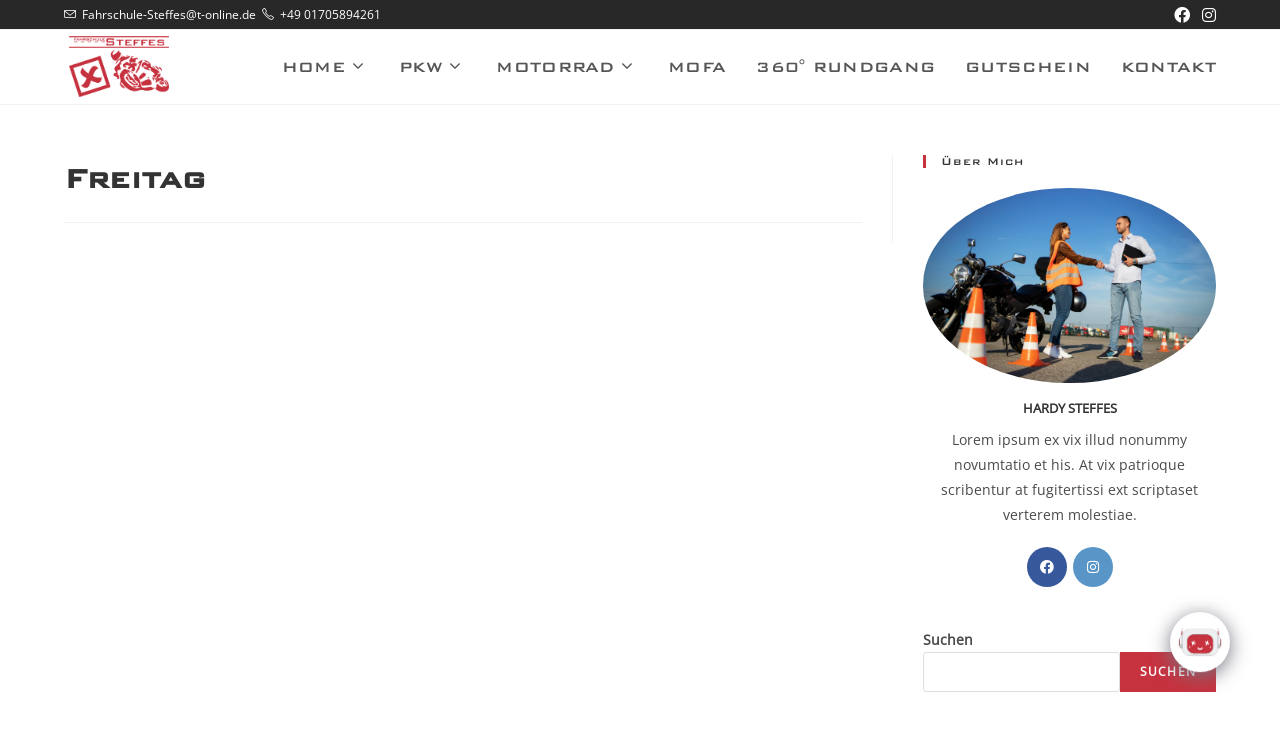

--- FILE ---
content_type: text/html; charset=UTF-8
request_url: https://fahrschule-steffes.de/timetable/column/freitag/
body_size: 33847
content:
<!DOCTYPE html>
<html class="html" lang="de">
<head>
	<meta charset="UTF-8">
	<link rel="profile" href="https://gmpg.org/xfn/11">

	<title>Freitag &#8211; Fahrschule</title>
<meta name='robots' content='max-image-preview:large' />
<meta name="viewport" content="width=device-width, initial-scale=1"><link rel='dns-prefetch' href='//fonts.googleapis.com' />
		<!-- This site uses the Google Analytics by MonsterInsights plugin v8.26.0 - Using Analytics tracking - https://www.monsterinsights.com/ -->
							<script src="//www.googletagmanager.com/gtag/js?id=G-P8GWZ3RPEF"  data-cfasync="false" data-wpfc-render="false" async></script>
			<script data-cfasync="false" data-wpfc-render="false">
				var mi_version = '8.26.0';
				var mi_track_user = true;
				var mi_no_track_reason = '';
								var MonsterInsightsDefaultLocations = {"page_location":"https:\/\/fahrschule-steffes.de\/timetable\/column\/freitag\/"};
				if ( typeof MonsterInsightsPrivacyGuardFilter === 'function' ) {
					var MonsterInsightsLocations = (typeof MonsterInsightsExcludeQuery === 'object') ? MonsterInsightsPrivacyGuardFilter( MonsterInsightsExcludeQuery ) : MonsterInsightsPrivacyGuardFilter( MonsterInsightsDefaultLocations );
				} else {
					var MonsterInsightsLocations = (typeof MonsterInsightsExcludeQuery === 'object') ? MonsterInsightsExcludeQuery : MonsterInsightsDefaultLocations;
				}

								var disableStrs = [
										'ga-disable-G-P8GWZ3RPEF',
									];

				/* Function to detect opted out users */
				function __gtagTrackerIsOptedOut() {
					for (var index = 0; index < disableStrs.length; index++) {
						if (document.cookie.indexOf(disableStrs[index] + '=true') > -1) {
							return true;
						}
					}

					return false;
				}

				/* Disable tracking if the opt-out cookie exists. */
				if (__gtagTrackerIsOptedOut()) {
					for (var index = 0; index < disableStrs.length; index++) {
						window[disableStrs[index]] = true;
					}
				}

				/* Opt-out function */
				function __gtagTrackerOptout() {
					for (var index = 0; index < disableStrs.length; index++) {
						document.cookie = disableStrs[index] + '=true; expires=Thu, 31 Dec 2099 23:59:59 UTC; path=/';
						window[disableStrs[index]] = true;
					}
				}

				if ('undefined' === typeof gaOptout) {
					function gaOptout() {
						__gtagTrackerOptout();
					}
				}
								window.dataLayer = window.dataLayer || [];

				window.MonsterInsightsDualTracker = {
					helpers: {},
					trackers: {},
				};
				if (mi_track_user) {
					function __gtagDataLayer() {
						dataLayer.push(arguments);
					}

					function __gtagTracker(type, name, parameters) {
						if (!parameters) {
							parameters = {};
						}

						if (parameters.send_to) {
							__gtagDataLayer.apply(null, arguments);
							return;
						}

						if (type === 'event') {
														parameters.send_to = monsterinsights_frontend.v4_id;
							var hookName = name;
							if (typeof parameters['event_category'] !== 'undefined') {
								hookName = parameters['event_category'] + ':' + name;
							}

							if (typeof MonsterInsightsDualTracker.trackers[hookName] !== 'undefined') {
								MonsterInsightsDualTracker.trackers[hookName](parameters);
							} else {
								__gtagDataLayer('event', name, parameters);
							}
							
						} else {
							__gtagDataLayer.apply(null, arguments);
						}
					}

					__gtagTracker('js', new Date());
					__gtagTracker('set', {
						'developer_id.dZGIzZG': true,
											});
					if ( MonsterInsightsLocations.page_location ) {
						__gtagTracker('set', MonsterInsightsLocations);
					}
										__gtagTracker('config', 'G-P8GWZ3RPEF', {"forceSSL":"true","link_attribution":"true"} );
															window.gtag = __gtagTracker;										(function () {
						/* https://developers.google.com/analytics/devguides/collection/analyticsjs/ */
						/* ga and __gaTracker compatibility shim. */
						var noopfn = function () {
							return null;
						};
						var newtracker = function () {
							return new Tracker();
						};
						var Tracker = function () {
							return null;
						};
						var p = Tracker.prototype;
						p.get = noopfn;
						p.set = noopfn;
						p.send = function () {
							var args = Array.prototype.slice.call(arguments);
							args.unshift('send');
							__gaTracker.apply(null, args);
						};
						var __gaTracker = function () {
							var len = arguments.length;
							if (len === 0) {
								return;
							}
							var f = arguments[len - 1];
							if (typeof f !== 'object' || f === null || typeof f.hitCallback !== 'function') {
								if ('send' === arguments[0]) {
									var hitConverted, hitObject = false, action;
									if ('event' === arguments[1]) {
										if ('undefined' !== typeof arguments[3]) {
											hitObject = {
												'eventAction': arguments[3],
												'eventCategory': arguments[2],
												'eventLabel': arguments[4],
												'value': arguments[5] ? arguments[5] : 1,
											}
										}
									}
									if ('pageview' === arguments[1]) {
										if ('undefined' !== typeof arguments[2]) {
											hitObject = {
												'eventAction': 'page_view',
												'page_path': arguments[2],
											}
										}
									}
									if (typeof arguments[2] === 'object') {
										hitObject = arguments[2];
									}
									if (typeof arguments[5] === 'object') {
										Object.assign(hitObject, arguments[5]);
									}
									if ('undefined' !== typeof arguments[1].hitType) {
										hitObject = arguments[1];
										if ('pageview' === hitObject.hitType) {
											hitObject.eventAction = 'page_view';
										}
									}
									if (hitObject) {
										action = 'timing' === arguments[1].hitType ? 'timing_complete' : hitObject.eventAction;
										hitConverted = mapArgs(hitObject);
										__gtagTracker('event', action, hitConverted);
									}
								}
								return;
							}

							function mapArgs(args) {
								var arg, hit = {};
								var gaMap = {
									'eventCategory': 'event_category',
									'eventAction': 'event_action',
									'eventLabel': 'event_label',
									'eventValue': 'event_value',
									'nonInteraction': 'non_interaction',
									'timingCategory': 'event_category',
									'timingVar': 'name',
									'timingValue': 'value',
									'timingLabel': 'event_label',
									'page': 'page_path',
									'location': 'page_location',
									'title': 'page_title',
									'referrer' : 'page_referrer',
								};
								for (arg in args) {
																		if (!(!args.hasOwnProperty(arg) || !gaMap.hasOwnProperty(arg))) {
										hit[gaMap[arg]] = args[arg];
									} else {
										hit[arg] = args[arg];
									}
								}
								return hit;
							}

							try {
								f.hitCallback();
							} catch (ex) {
							}
						};
						__gaTracker.create = newtracker;
						__gaTracker.getByName = newtracker;
						__gaTracker.getAll = function () {
							return [];
						};
						__gaTracker.remove = noopfn;
						__gaTracker.loaded = true;
						window['__gaTracker'] = __gaTracker;
					})();
									} else {
										console.log("");
					(function () {
						function __gtagTracker() {
							return null;
						}

						window['__gtagTracker'] = __gtagTracker;
						window['gtag'] = __gtagTracker;
					})();
									}
			</script>
				<!-- / Google Analytics by MonsterInsights -->
		<script>
window._wpemojiSettings = {"baseUrl":"https:\/\/s.w.org\/images\/core\/emoji\/15.0.3\/72x72\/","ext":".png","svgUrl":"https:\/\/s.w.org\/images\/core\/emoji\/15.0.3\/svg\/","svgExt":".svg","source":{"concatemoji":"http:\/\/fahrschule-steffes.de\/wp-includes\/js\/wp-emoji-release.min.js?ver=6.5.7"}};
/*! This file is auto-generated */
!function(i,n){var o,s,e;function c(e){try{var t={supportTests:e,timestamp:(new Date).valueOf()};sessionStorage.setItem(o,JSON.stringify(t))}catch(e){}}function p(e,t,n){e.clearRect(0,0,e.canvas.width,e.canvas.height),e.fillText(t,0,0);var t=new Uint32Array(e.getImageData(0,0,e.canvas.width,e.canvas.height).data),r=(e.clearRect(0,0,e.canvas.width,e.canvas.height),e.fillText(n,0,0),new Uint32Array(e.getImageData(0,0,e.canvas.width,e.canvas.height).data));return t.every(function(e,t){return e===r[t]})}function u(e,t,n){switch(t){case"flag":return n(e,"\ud83c\udff3\ufe0f\u200d\u26a7\ufe0f","\ud83c\udff3\ufe0f\u200b\u26a7\ufe0f")?!1:!n(e,"\ud83c\uddfa\ud83c\uddf3","\ud83c\uddfa\u200b\ud83c\uddf3")&&!n(e,"\ud83c\udff4\udb40\udc67\udb40\udc62\udb40\udc65\udb40\udc6e\udb40\udc67\udb40\udc7f","\ud83c\udff4\u200b\udb40\udc67\u200b\udb40\udc62\u200b\udb40\udc65\u200b\udb40\udc6e\u200b\udb40\udc67\u200b\udb40\udc7f");case"emoji":return!n(e,"\ud83d\udc26\u200d\u2b1b","\ud83d\udc26\u200b\u2b1b")}return!1}function f(e,t,n){var r="undefined"!=typeof WorkerGlobalScope&&self instanceof WorkerGlobalScope?new OffscreenCanvas(300,150):i.createElement("canvas"),a=r.getContext("2d",{willReadFrequently:!0}),o=(a.textBaseline="top",a.font="600 32px Arial",{});return e.forEach(function(e){o[e]=t(a,e,n)}),o}function t(e){var t=i.createElement("script");t.src=e,t.defer=!0,i.head.appendChild(t)}"undefined"!=typeof Promise&&(o="wpEmojiSettingsSupports",s=["flag","emoji"],n.supports={everything:!0,everythingExceptFlag:!0},e=new Promise(function(e){i.addEventListener("DOMContentLoaded",e,{once:!0})}),new Promise(function(t){var n=function(){try{var e=JSON.parse(sessionStorage.getItem(o));if("object"==typeof e&&"number"==typeof e.timestamp&&(new Date).valueOf()<e.timestamp+604800&&"object"==typeof e.supportTests)return e.supportTests}catch(e){}return null}();if(!n){if("undefined"!=typeof Worker&&"undefined"!=typeof OffscreenCanvas&&"undefined"!=typeof URL&&URL.createObjectURL&&"undefined"!=typeof Blob)try{var e="postMessage("+f.toString()+"("+[JSON.stringify(s),u.toString(),p.toString()].join(",")+"));",r=new Blob([e],{type:"text/javascript"}),a=new Worker(URL.createObjectURL(r),{name:"wpTestEmojiSupports"});return void(a.onmessage=function(e){c(n=e.data),a.terminate(),t(n)})}catch(e){}c(n=f(s,u,p))}t(n)}).then(function(e){for(var t in e)n.supports[t]=e[t],n.supports.everything=n.supports.everything&&n.supports[t],"flag"!==t&&(n.supports.everythingExceptFlag=n.supports.everythingExceptFlag&&n.supports[t]);n.supports.everythingExceptFlag=n.supports.everythingExceptFlag&&!n.supports.flag,n.DOMReady=!1,n.readyCallback=function(){n.DOMReady=!0}}).then(function(){return e}).then(function(){var e;n.supports.everything||(n.readyCallback(),(e=n.source||{}).concatemoji?t(e.concatemoji):e.wpemoji&&e.twemoji&&(t(e.twemoji),t(e.wpemoji)))}))}((window,document),window._wpemojiSettings);
</script>
<link rel='stylesheet' id='local-fonts-css' href='https://fahrschule-steffes.de/wp-content/dsgvo-all-in-one-wp-pro/google-fonts.css?ver=6.5.7' media='all' />
<style id='wp-emoji-styles-inline-css'>

	img.wp-smiley, img.emoji {
		display: inline !important;
		border: none !important;
		box-shadow: none !important;
		height: 1em !important;
		width: 1em !important;
		margin: 0 0.07em !important;
		vertical-align: -0.1em !important;
		background: none !important;
		padding: 0 !important;
	}
</style>
<link rel='stylesheet' id='wp-block-library-css' href='https://fahrschule-steffes.de/wp-includes/css/dist/block-library/style.min.css?ver=6.5.7' media='all' />
<style id='wp-block-library-theme-inline-css'>
.wp-block-audio figcaption{color:#555;font-size:13px;text-align:center}.is-dark-theme .wp-block-audio figcaption{color:#ffffffa6}.wp-block-audio{margin:0 0 1em}.wp-block-code{border:1px solid #ccc;border-radius:4px;font-family:Menlo,Consolas,monaco,monospace;padding:.8em 1em}.wp-block-embed figcaption{color:#555;font-size:13px;text-align:center}.is-dark-theme .wp-block-embed figcaption{color:#ffffffa6}.wp-block-embed{margin:0 0 1em}.blocks-gallery-caption{color:#555;font-size:13px;text-align:center}.is-dark-theme .blocks-gallery-caption{color:#ffffffa6}.wp-block-image figcaption{color:#555;font-size:13px;text-align:center}.is-dark-theme .wp-block-image figcaption{color:#ffffffa6}.wp-block-image{margin:0 0 1em}.wp-block-pullquote{border-bottom:4px solid;border-top:4px solid;color:currentColor;margin-bottom:1.75em}.wp-block-pullquote cite,.wp-block-pullquote footer,.wp-block-pullquote__citation{color:currentColor;font-size:.8125em;font-style:normal;text-transform:uppercase}.wp-block-quote{border-left:.25em solid;margin:0 0 1.75em;padding-left:1em}.wp-block-quote cite,.wp-block-quote footer{color:currentColor;font-size:.8125em;font-style:normal;position:relative}.wp-block-quote.has-text-align-right{border-left:none;border-right:.25em solid;padding-left:0;padding-right:1em}.wp-block-quote.has-text-align-center{border:none;padding-left:0}.wp-block-quote.is-large,.wp-block-quote.is-style-large,.wp-block-quote.is-style-plain{border:none}.wp-block-search .wp-block-search__label{font-weight:700}.wp-block-search__button{border:1px solid #ccc;padding:.375em .625em}:where(.wp-block-group.has-background){padding:1.25em 2.375em}.wp-block-separator.has-css-opacity{opacity:.4}.wp-block-separator{border:none;border-bottom:2px solid;margin-left:auto;margin-right:auto}.wp-block-separator.has-alpha-channel-opacity{opacity:1}.wp-block-separator:not(.is-style-wide):not(.is-style-dots){width:100px}.wp-block-separator.has-background:not(.is-style-dots){border-bottom:none;height:1px}.wp-block-separator.has-background:not(.is-style-wide):not(.is-style-dots){height:2px}.wp-block-table{margin:0 0 1em}.wp-block-table td,.wp-block-table th{word-break:normal}.wp-block-table figcaption{color:#555;font-size:13px;text-align:center}.is-dark-theme .wp-block-table figcaption{color:#ffffffa6}.wp-block-video figcaption{color:#555;font-size:13px;text-align:center}.is-dark-theme .wp-block-video figcaption{color:#ffffffa6}.wp-block-video{margin:0 0 1em}.wp-block-template-part.has-background{margin-bottom:0;margin-top:0;padding:1.25em 2.375em}
</style>
<style id='classic-theme-styles-inline-css'>
/*! This file is auto-generated */
.wp-block-button__link{color:#fff;background-color:#32373c;border-radius:9999px;box-shadow:none;text-decoration:none;padding:calc(.667em + 2px) calc(1.333em + 2px);font-size:1.125em}.wp-block-file__button{background:#32373c;color:#fff;text-decoration:none}
</style>
<style id='global-styles-inline-css'>
body{--wp--preset--color--black: #000000;--wp--preset--color--cyan-bluish-gray: #abb8c3;--wp--preset--color--white: #ffffff;--wp--preset--color--pale-pink: #f78da7;--wp--preset--color--vivid-red: #cf2e2e;--wp--preset--color--luminous-vivid-orange: #ff6900;--wp--preset--color--luminous-vivid-amber: #fcb900;--wp--preset--color--light-green-cyan: #7bdcb5;--wp--preset--color--vivid-green-cyan: #00d084;--wp--preset--color--pale-cyan-blue: #8ed1fc;--wp--preset--color--vivid-cyan-blue: #0693e3;--wp--preset--color--vivid-purple: #9b51e0;--wp--preset--gradient--vivid-cyan-blue-to-vivid-purple: linear-gradient(135deg,rgba(6,147,227,1) 0%,rgb(155,81,224) 100%);--wp--preset--gradient--light-green-cyan-to-vivid-green-cyan: linear-gradient(135deg,rgb(122,220,180) 0%,rgb(0,208,130) 100%);--wp--preset--gradient--luminous-vivid-amber-to-luminous-vivid-orange: linear-gradient(135deg,rgba(252,185,0,1) 0%,rgba(255,105,0,1) 100%);--wp--preset--gradient--luminous-vivid-orange-to-vivid-red: linear-gradient(135deg,rgba(255,105,0,1) 0%,rgb(207,46,46) 100%);--wp--preset--gradient--very-light-gray-to-cyan-bluish-gray: linear-gradient(135deg,rgb(238,238,238) 0%,rgb(169,184,195) 100%);--wp--preset--gradient--cool-to-warm-spectrum: linear-gradient(135deg,rgb(74,234,220) 0%,rgb(151,120,209) 20%,rgb(207,42,186) 40%,rgb(238,44,130) 60%,rgb(251,105,98) 80%,rgb(254,248,76) 100%);--wp--preset--gradient--blush-light-purple: linear-gradient(135deg,rgb(255,206,236) 0%,rgb(152,150,240) 100%);--wp--preset--gradient--blush-bordeaux: linear-gradient(135deg,rgb(254,205,165) 0%,rgb(254,45,45) 50%,rgb(107,0,62) 100%);--wp--preset--gradient--luminous-dusk: linear-gradient(135deg,rgb(255,203,112) 0%,rgb(199,81,192) 50%,rgb(65,88,208) 100%);--wp--preset--gradient--pale-ocean: linear-gradient(135deg,rgb(255,245,203) 0%,rgb(182,227,212) 50%,rgb(51,167,181) 100%);--wp--preset--gradient--electric-grass: linear-gradient(135deg,rgb(202,248,128) 0%,rgb(113,206,126) 100%);--wp--preset--gradient--midnight: linear-gradient(135deg,rgb(2,3,129) 0%,rgb(40,116,252) 100%);--wp--preset--font-size--small: 13px;--wp--preset--font-size--medium: 20px;--wp--preset--font-size--large: 36px;--wp--preset--font-size--x-large: 42px;--wp--preset--font-family--inter: "Inter", sans-serif;--wp--preset--font-family--cardo: Cardo;--wp--preset--spacing--20: 0.44rem;--wp--preset--spacing--30: 0.67rem;--wp--preset--spacing--40: 1rem;--wp--preset--spacing--50: 1.5rem;--wp--preset--spacing--60: 2.25rem;--wp--preset--spacing--70: 3.38rem;--wp--preset--spacing--80: 5.06rem;--wp--preset--shadow--natural: 6px 6px 9px rgba(0, 0, 0, 0.2);--wp--preset--shadow--deep: 12px 12px 50px rgba(0, 0, 0, 0.4);--wp--preset--shadow--sharp: 6px 6px 0px rgba(0, 0, 0, 0.2);--wp--preset--shadow--outlined: 6px 6px 0px -3px rgba(255, 255, 255, 1), 6px 6px rgba(0, 0, 0, 1);--wp--preset--shadow--crisp: 6px 6px 0px rgba(0, 0, 0, 1);}:where(.is-layout-flex){gap: 0.5em;}:where(.is-layout-grid){gap: 0.5em;}body .is-layout-flex{display: flex;}body .is-layout-flex{flex-wrap: wrap;align-items: center;}body .is-layout-flex > *{margin: 0;}body .is-layout-grid{display: grid;}body .is-layout-grid > *{margin: 0;}:where(.wp-block-columns.is-layout-flex){gap: 2em;}:where(.wp-block-columns.is-layout-grid){gap: 2em;}:where(.wp-block-post-template.is-layout-flex){gap: 1.25em;}:where(.wp-block-post-template.is-layout-grid){gap: 1.25em;}.has-black-color{color: var(--wp--preset--color--black) !important;}.has-cyan-bluish-gray-color{color: var(--wp--preset--color--cyan-bluish-gray) !important;}.has-white-color{color: var(--wp--preset--color--white) !important;}.has-pale-pink-color{color: var(--wp--preset--color--pale-pink) !important;}.has-vivid-red-color{color: var(--wp--preset--color--vivid-red) !important;}.has-luminous-vivid-orange-color{color: var(--wp--preset--color--luminous-vivid-orange) !important;}.has-luminous-vivid-amber-color{color: var(--wp--preset--color--luminous-vivid-amber) !important;}.has-light-green-cyan-color{color: var(--wp--preset--color--light-green-cyan) !important;}.has-vivid-green-cyan-color{color: var(--wp--preset--color--vivid-green-cyan) !important;}.has-pale-cyan-blue-color{color: var(--wp--preset--color--pale-cyan-blue) !important;}.has-vivid-cyan-blue-color{color: var(--wp--preset--color--vivid-cyan-blue) !important;}.has-vivid-purple-color{color: var(--wp--preset--color--vivid-purple) !important;}.has-black-background-color{background-color: var(--wp--preset--color--black) !important;}.has-cyan-bluish-gray-background-color{background-color: var(--wp--preset--color--cyan-bluish-gray) !important;}.has-white-background-color{background-color: var(--wp--preset--color--white) !important;}.has-pale-pink-background-color{background-color: var(--wp--preset--color--pale-pink) !important;}.has-vivid-red-background-color{background-color: var(--wp--preset--color--vivid-red) !important;}.has-luminous-vivid-orange-background-color{background-color: var(--wp--preset--color--luminous-vivid-orange) !important;}.has-luminous-vivid-amber-background-color{background-color: var(--wp--preset--color--luminous-vivid-amber) !important;}.has-light-green-cyan-background-color{background-color: var(--wp--preset--color--light-green-cyan) !important;}.has-vivid-green-cyan-background-color{background-color: var(--wp--preset--color--vivid-green-cyan) !important;}.has-pale-cyan-blue-background-color{background-color: var(--wp--preset--color--pale-cyan-blue) !important;}.has-vivid-cyan-blue-background-color{background-color: var(--wp--preset--color--vivid-cyan-blue) !important;}.has-vivid-purple-background-color{background-color: var(--wp--preset--color--vivid-purple) !important;}.has-black-border-color{border-color: var(--wp--preset--color--black) !important;}.has-cyan-bluish-gray-border-color{border-color: var(--wp--preset--color--cyan-bluish-gray) !important;}.has-white-border-color{border-color: var(--wp--preset--color--white) !important;}.has-pale-pink-border-color{border-color: var(--wp--preset--color--pale-pink) !important;}.has-vivid-red-border-color{border-color: var(--wp--preset--color--vivid-red) !important;}.has-luminous-vivid-orange-border-color{border-color: var(--wp--preset--color--luminous-vivid-orange) !important;}.has-luminous-vivid-amber-border-color{border-color: var(--wp--preset--color--luminous-vivid-amber) !important;}.has-light-green-cyan-border-color{border-color: var(--wp--preset--color--light-green-cyan) !important;}.has-vivid-green-cyan-border-color{border-color: var(--wp--preset--color--vivid-green-cyan) !important;}.has-pale-cyan-blue-border-color{border-color: var(--wp--preset--color--pale-cyan-blue) !important;}.has-vivid-cyan-blue-border-color{border-color: var(--wp--preset--color--vivid-cyan-blue) !important;}.has-vivid-purple-border-color{border-color: var(--wp--preset--color--vivid-purple) !important;}.has-vivid-cyan-blue-to-vivid-purple-gradient-background{background: var(--wp--preset--gradient--vivid-cyan-blue-to-vivid-purple) !important;}.has-light-green-cyan-to-vivid-green-cyan-gradient-background{background: var(--wp--preset--gradient--light-green-cyan-to-vivid-green-cyan) !important;}.has-luminous-vivid-amber-to-luminous-vivid-orange-gradient-background{background: var(--wp--preset--gradient--luminous-vivid-amber-to-luminous-vivid-orange) !important;}.has-luminous-vivid-orange-to-vivid-red-gradient-background{background: var(--wp--preset--gradient--luminous-vivid-orange-to-vivid-red) !important;}.has-very-light-gray-to-cyan-bluish-gray-gradient-background{background: var(--wp--preset--gradient--very-light-gray-to-cyan-bluish-gray) !important;}.has-cool-to-warm-spectrum-gradient-background{background: var(--wp--preset--gradient--cool-to-warm-spectrum) !important;}.has-blush-light-purple-gradient-background{background: var(--wp--preset--gradient--blush-light-purple) !important;}.has-blush-bordeaux-gradient-background{background: var(--wp--preset--gradient--blush-bordeaux) !important;}.has-luminous-dusk-gradient-background{background: var(--wp--preset--gradient--luminous-dusk) !important;}.has-pale-ocean-gradient-background{background: var(--wp--preset--gradient--pale-ocean) !important;}.has-electric-grass-gradient-background{background: var(--wp--preset--gradient--electric-grass) !important;}.has-midnight-gradient-background{background: var(--wp--preset--gradient--midnight) !important;}.has-small-font-size{font-size: var(--wp--preset--font-size--small) !important;}.has-medium-font-size{font-size: var(--wp--preset--font-size--medium) !important;}.has-large-font-size{font-size: var(--wp--preset--font-size--large) !important;}.has-x-large-font-size{font-size: var(--wp--preset--font-size--x-large) !important;}
.wp-block-navigation a:where(:not(.wp-element-button)){color: inherit;}
:where(.wp-block-post-template.is-layout-flex){gap: 1.25em;}:where(.wp-block-post-template.is-layout-grid){gap: 1.25em;}
:where(.wp-block-columns.is-layout-flex){gap: 2em;}:where(.wp-block-columns.is-layout-grid){gap: 2em;}
.wp-block-pullquote{font-size: 1.5em;line-height: 1.6;}
</style>
<link rel='stylesheet' id='mptt-style-css' href='https://fahrschule-steffes.de/wp-content/plugins/mp-timetable/media/css/style.css?ver=2.4.16' media='all' />
<style id='woocommerce-inline-inline-css'>
.woocommerce form .form-row .required { visibility: visible; }
</style>
<link rel='stylesheet' id='eae-css-css' href='https://fahrschule-steffes.de/wp-content/plugins/addon-elements-for-elementor-page-builder/assets/css/eae.min.css?ver=1.14.4' media='all' />
<link rel='stylesheet' id='eae-peel-css-css' href='https://fahrschule-steffes.de/wp-content/plugins/addon-elements-for-elementor-page-builder/assets/lib/peel/peel.css?ver=1.14.4' media='all' />
<link rel='stylesheet' id='font-awesome-4-shim-css' href='https://fahrschule-steffes.de/wp-content/plugins/elementor/assets/lib/font-awesome/css/v4-shims.min.css?ver=1.0' media='all' />
<link rel='stylesheet' id='font-awesome-5-all-css' href='https://fahrschule-steffes.de/wp-content/plugins/elementor/assets/lib/font-awesome/css/all.min.css?ver=1.0' media='all' />
<link rel='stylesheet' id='vegas-css-css' href='https://fahrschule-steffes.de/wp-content/plugins/addon-elements-for-elementor-page-builder/assets/lib/vegas/vegas.min.css?ver=2.4.0' media='all' />
<link rel='stylesheet' id='child-style-css' href='https://fahrschule-steffes.de/wp-content/themes/oceanwp-child-theme-master/style.css' media='all' />
<link rel='stylesheet' id='oceanwp-woo-mini-cart-css' href='https://fahrschule-steffes.de/wp-content/themes/oceanwp/assets/css/woo/woo-mini-cart.min.css?ver=6.5.7' media='all' />
<link rel='stylesheet' id='font-awesome-css' href='https://fahrschule-steffes.de/wp-content/themes/oceanwp/assets/fonts/fontawesome/css/all.min.css?ver=6.4.2' media='all' />
<link rel='stylesheet' id='simple-line-icons-css' href='https://fahrschule-steffes.de/wp-content/themes/oceanwp/assets/css/third/simple-line-icons.min.css?ver=2.4.0' media='all' />
<link rel='stylesheet' id='oceanwp-style-css' href='https://fahrschule-steffes.de/wp-content/themes/oceanwp/assets/css/style.min.css?ver=1.0' media='all' />
<link rel='stylesheet' id='qcld-wp-chatbot-common-style-css' href='https://fahrschule-steffes.de/wp-content/plugins/wpbot-pro/css/common-style.css?ver=12.3.2' media='screen' />
<style id='qcld-wp-chatbot-common-style-inline-css'>
#wp-chatbot-board-container > .wp-chatbot-header{
                    background-color: #ffffff;
                }
            #wp-chatbot-messages-container > li.wp-chatbot-msg > .wp-chatbot-paragraph,
                #wp-chatbot-messages-container > li.wp-chatbot-msg > span{
                    font-family: 'Open Sans';
                    font-weight: 400;
                    font-style: normal;
                }
                 
                #wp-chatbot-messages-container > li.wp-chat-user-msg > .wp-chatbot-paragraph{
                    font-family: 'Open Sans';
                    font-weight: 400;
                    font-style: normal;
                }
                
            #wp-chatbot-messages-container > li.wp-chatbot-msg > .wp-chatbot-paragraph,
                #wp-chatbot-messages-container > li.wp-chatbot-msg > span{
                    font-size: 16px;
                }
                
                #wp-chatbot-chat-container, .wp-chatbot-product-description, .wp-chatbot-product-description p,.wp-chatbot-product-quantity label, .wp-chatbot-product-variable label {
                    color: #3f3f3f !important;
                }
                #wp-chatbot-chat-container a {
                    color: #ffffff !important;
                }
                #wp-chatbot-chat-container a:hover {
                    color: #65b6fd !important;
                }
                
                ul.wp-chatbot-messages-container > li.wp-chatbot-msg .wp-chatbot-paragraph,
                .wp-chatbot-agent-profile .wp-chatbot-bubble {
                    color: #ffffff !important;
                    background-color: #c6323e !important;
                    word-break: break-word;
                }
                span.qcld-chatbot-product-category,div.qcld_new_start_button,div.qcld_new_start_button span,div.qcld_new_start_button .qcld-chatbot-site-search, div.qcld_new_start_button .qcld-chatbot-custom-intent, span.qcld-chatbot-support-items, span.qcld-chatbot-wildcard, span.qcld-chatbot-suggest-email, span.qcld-chatbot-reset-btn, #woo-chatbot-loadmore, .wp-chatbot-shortcode-template-container span.qcld-chatbot-product-category, .wp-chatbot-shortcode-template-container span.qcld-chatbot-support-items, .wp-chatbot-shortcode-template-container span.qcld-chatbot-wildcard, .wp-chatbot-shortcode-template-container span.wp-chatbot-card-button, .wp-chatbot-shortcode-template-container span.qcld-chatbot-suggest-email, span.qcld-chatbot-suggest-phone, .wp-chatbot-shortcode-template-container span.qcld-chatbot-reset-btn, .wp-chatbot-shortcode-template-container #wp-chatbot-loadmore, .wp-chatbot-ball-cart-items, .wpbd_subscription, .qcld-chatbot-site-search, .qcld_subscribe_confirm, .qcld-chat-common, .qcld-chatbot-custom-intent {
                    color: #ffffff !important;
                    background-color: #c6323e !important;
                    background-image: none !important;
                }

                span.qcld-chatbot-product-category:hover, span.qcld-chatbot-support-items:hover, span.qcld-chatbot-wildcard:hover, span.qcld-chatbot-suggest-email:hover, span.qcld-chatbot-reset-btn:hover, #woo-chatbot-loadmore:hover, .wp-chatbot-shortcode-template-container:hover span.qcld-chatbot-product-category:hover, .wp-chatbot-shortcode-template-container:hover span.qcld-chatbot-support-items:hover, .wp-chatbot-shortcode-template-container:hover span.qcld-chatbot-wildcard:hover, .wp-chatbot-shortcode-template-container:hover span.wp-chatbot-card-button:hover, .wp-chatbot-shortcode-template-container:hover span.qcld-chatbot-suggest-email:hover, span.qcld-chatbot-suggest-phone:hover, .wp-chatbot-shortcode-template-container:hover span.qcld-chatbot-reset-btn:hover, .wp-chatbot-shortcode-template-container:hover #wp-chatbot-loadmore:hover, .wp-chatbot-ball-cart-items:hover, .wpbd_subscription:hover, .qcld-chatbot-site-search:hover, .qcld_subscribe_confirm:hover, .qcld-chat-common:hover, .qcld-chatbot-custom-intent:hover {
                    color: #ffffff !important;
                    background-color: #000000 !important;
                background-image: none !important;
                }

                li.wp-chat-user-msg .wp-chatbot-paragraph {
                    color: #ffffff !important;
                    background-color: #496db9 !important;
                }
                ul.wp-chatbot-messages-container > li.wp-chatbot-msg > .wp-chatbot-paragraph:before,
                .wp-chatbot-bubble:before {
                    border-right: 10px solid #c6323e !important;

                }
                ul.wp-chatbot-messages-container > li.wp-chat-user-msg > .wp-chatbot-paragraph:before {
                    border-left: 10px solid #496db9 !important;
                }
            .wp-chatbot-integration-button-container { position: absolute; left: -45px; } #wp-chatbot-messages-container > li.wp-chatbot-msg > span{font-size:14px;}#wp-chatbot-desktop-reload {color: #fff !important;}.wp-chatbot-ball{
                background: #ffffff !important;
            }
            .wp-chatbot-ball:hover, .wp-chatbot-ball:focus{
                background: #ffffff !important;
            }
            .qc_wpbot_floating_main{
                background-color: #ffffff !important;
            }
            .qc_wpbot_floating_main:hover, .qc_wpbot_floating_main:focus{
                background-color: #ffffff !important;
            }
             #wp-chatbot-ball-container,#wp-chatbot-board-container,.wp-chatbot-start-screen,.slimScrollDiv,.wp-chatbot-start-container, {
                max-height: 564px !important;
            }
            .wp-chatbot-content {
                max-height: 514px !important;
            }
</style>
<link rel='stylesheet' id='qcld-wp-chatbot-datetime-style-css' href='https://fahrschule-steffes.de/wp-content/plugins/wpbot-pro/css/jquery.datetimepicker.min.css?ver=12.3.2' media='screen' />
<link rel='stylesheet' id='qcld-chatbot-user-google-fonts-css' href='https://fahrschule-steffes.de/wp-content/dsgvo-all-in-one-wp-pro/google-fonts.css' media='all' />
<link rel='stylesheet' id='qcld-chatbot-bot-google-fonts-css' href='https://fahrschule-steffes.de/wp-content/dsgvo-all-in-one-wp-pro/google-fonts.css' media='all' />
<link rel='stylesheet' id='qcld-wp-chatbot-magnifict-qcpopup-css-css' href='https://fahrschule-steffes.de/wp-content/plugins/wpbot-pro/css/magnific-popup.css?ver=12.3.2' media='screen' />
<link rel='stylesheet' id='qlcd-wp-chatbot-font-awe-css' href='https://fahrschule-steffes.de/wp-content/plugins/wpbot-pro/css/font-awesome.min.css?ver=12.3.2' media='screen' />
<link rel='stylesheet' id='qlcd-wp-chatbot-ani-mate-css' href='https://fahrschule-steffes.de/wp-content/plugins/wpbot-pro/css/animate.css?ver=12.3.2' media='screen' />
<link rel='stylesheet' id='dsgvoaio_css-css' href='https://fahrschule-steffes.de/wp-content/plugins/dsgvo-all-in-one-for-wp-pro/assets/css/plugin.css?ver=6.5.7' media='all' />
<link rel='stylesheet' id='dashicons-css' href='https://fahrschule-steffes.de/wp-includes/css/dashicons.min.css?ver=6.5.7' media='all' />
<link rel='stylesheet' id='oceanwp-woocommerce-css' href='https://fahrschule-steffes.de/wp-content/themes/oceanwp/assets/css/woo/woocommerce.min.css?ver=6.5.7' media='all' />
<link rel='stylesheet' id='oceanwp-woo-star-font-css' href='https://fahrschule-steffes.de/wp-content/themes/oceanwp/assets/css/woo/woo-star-font.min.css?ver=6.5.7' media='all' />
<link rel='stylesheet' id='elementor-frontend-css' href='https://fahrschule-steffes.de/wp-content/plugins/elementor/assets/css/frontend.min.css?ver=3.29.2' media='all' />
<link rel='stylesheet' id='eael-general-css' href='https://fahrschule-steffes.de/wp-content/plugins/essential-addons-for-elementor-lite/assets/front-end/css/view/general.min.css?ver=6.5.7' media='all' />
<link rel='stylesheet' id='oe-widgets-style-css' href='https://fahrschule-steffes.de/wp-content/plugins/ocean-extra/assets/css/widgets.css?ver=6.5.7' media='all' />
<link rel='stylesheet' id='op-photoswipe-css' href='https://fahrschule-steffes.de/wp-content/plugins/ocean-portfolio/assets/vendors/PhotoSwipe/photoswipe.css?ver=6.5.7' media='all' />
<link rel='stylesheet' id='op-photoswipe-default-skin-css' href='https://fahrschule-steffes.de/wp-content/plugins/ocean-portfolio/assets/vendors/PhotoSwipe/default-skin/default-skin.css?ver=6.5.7' media='all' />
<link rel='stylesheet' id='op-style-css' href='https://fahrschule-steffes.de/wp-content/plugins/ocean-portfolio/assets/css/style.min.css?ver=6.5.7' media='all' />
<link rel='stylesheet' id='ow-perfect-scrollbar-css' href='https://fahrschule-steffes.de/wp-content/themes/oceanwp/assets/css/third/perfect-scrollbar.css?ver=1.5.0' media='all' />
<link rel='stylesheet' id='osp-side-panel-style-css' href='https://fahrschule-steffes.de/wp-content/plugins/ocean-side-panel/assets/css/style.min.css?ver=6.5.7' media='all' />
<link rel='stylesheet' id='osh-styles-css' href='https://fahrschule-steffes.de/wp-content/plugins/ocean-sticky-header/assets/css/style.min.css?ver=6.5.7' media='all' />
<script src="https://fahrschule-steffes.de/wp-content/plugins/google-analytics-for-wordpress/assets/js/frontend-gtag.min.js?ver=8.26.0" id="monsterinsights-frontend-script-js"></script>
<script data-cfasync="false" data-wpfc-render="false" id='monsterinsights-frontend-script-js-extra'>var monsterinsights_frontend = {"js_events_tracking":"true","download_extensions":"doc,pdf,ppt,zip,xls,docx,pptx,xlsx","inbound_paths":"[{\"path\":\"\\\/go\\\/\",\"label\":\"affiliate\"},{\"path\":\"\\\/recommend\\\/\",\"label\":\"affiliate\"}]","home_url":"https:\/\/fahrschule-steffes.de","hash_tracking":"false","v4_id":"G-P8GWZ3RPEF"};</script>
<script src="https://fahrschule-steffes.de/wp-includes/js/jquery/jquery.min.js?ver=3.7.1" id="jquery-core-js"></script>
<script src="https://fahrschule-steffes.de/wp-includes/js/jquery/jquery-migrate.min.js?ver=3.4.1" id="jquery-migrate-js"></script>
<script src="https://fahrschule-steffes.de/wp-content/plugins/woocommerce/assets/js/jquery-blockui/jquery.blockUI.min.js?ver=2.7.0-wc.9.4.4" id="jquery-blockui-js" defer data-wp-strategy="defer"></script>
<script id="wc-add-to-cart-js-extra">
var wc_add_to_cart_params = {"ajax_url":"\/wp-admin\/admin-ajax.php","wc_ajax_url":"\/?wc-ajax=%%endpoint%%","i18n_view_cart":"Warenkorb anzeigen","cart_url":"https:\/\/fahrschule-steffes.de\/cart\/","is_cart":"","cart_redirect_after_add":"yes"};
</script>
<script src="https://fahrschule-steffes.de/wp-content/plugins/woocommerce/assets/js/frontend/add-to-cart.min.js?ver=9.4.4" id="wc-add-to-cart-js" defer data-wp-strategy="defer"></script>
<script src="https://fahrschule-steffes.de/wp-content/plugins/woocommerce/assets/js/js-cookie/js.cookie.min.js?ver=2.1.4-wc.9.4.4" id="js-cookie-js" defer data-wp-strategy="defer"></script>
<script id="woocommerce-js-extra">
var woocommerce_params = {"ajax_url":"\/wp-admin\/admin-ajax.php","wc_ajax_url":"\/?wc-ajax=%%endpoint%%"};
</script>
<script src="https://fahrschule-steffes.de/wp-content/plugins/woocommerce/assets/js/frontend/woocommerce.min.js?ver=9.4.4" id="woocommerce-js" defer data-wp-strategy="defer"></script>
<script src="https://fahrschule-steffes.de/wp-content/plugins/addon-elements-for-elementor-page-builder/assets/js/iconHelper.js?ver=1.0" id="eae-iconHelper-js"></script>
<script id="dsgvoaio_core_js-js-extra">
var parms = {"iframe_blocker_layertext":[" "," "," "," "," "],"shortcode_blocker_layertext":{"1":" ","2":" ","3":" ","4":" ","5":" "},"adminajaxurl":"https:\/\/fahrschule-steffes.de\/wp-admin\/admin-ajax.php","textgfrecaptchaloaded":"","customservice1_use":"","customservice1_needconsent":"true","customservice1_key":"customservice1","customservice1_name":"","customservice1_cookies":"","customservice1_type":"social","customservice1_readmore":"","customservice1_code_accept":"","customservice1_code_reject":"","customservice2_use":"","customservice2_needconsent":"true","customservice2_key":"customservice2","customservice2_name":"","customservice2_cookies":"","customservice2_type":"social","customservice2_readmore":"","customservice2_code_accept":"","customservice2_code_reject":"","customservice3_use":"","customservice3_needconsent":"true","customservice3_key":"customservice3","customservice3_name":"","customservice3_cookies":"","customservice3_type":"social","customservice3_readmore":"","customservice3_code_accept":"","customservice3_code_reject":"","animation_time":"1000","use_wpgmp":"","customservice4_use":"","customservice4_needconsent":"true","customservice4_key":"customservice4","customservice4_name":"","customservice4_cookies":"","customservice4_type":"social","customservice4_readmore":"","customservice4_code_accept":"","customservice4_code_reject":"","customservice5_use":"","customservice5_needconsent":"true","customservice5_key":"customservice5","customservice5_name":"","customservice5_cookies":"","customservice5_type":"social","customservice5_readmore":"","customservice5_code_accept":"","customservice5_code_reject":"","desc_other":"Dienste zum Anzeigen von Web-Inhalten.","desc_support":"Support Dienste erlauben es die Urheber der Seite zu kontaktieren und sie zu verbessern.","desc_comment":"Kommentar Dienste erleichtern die Organisation von Kommentaren und helfen dabei Spam zu verhindern.","desc_video":"Video Platformen erlauben Videoinhalte einzublenden und die Sichtbarkeit der Seite zu erh\u00f6hen.","desc_social":"Soziale Netzwerke k\u00f6nnen die Benutzbarkeit der Seite verbessern und den Bekanntheitsgrad erh\u00f6hen.","desc_analytic":"Die verwendeten Besucher Z\u00e4hldienste generieren Statistiken die dabei helfen, die Seite zu verbessern.","desc_ads":"Werbenetzwerke dienen dazu um dem Seitenbetreiber Einnahmen zu generieren.","desc_apis":"APIs werden benutzt um Skripte zu laden, wie: Geolokalisation, Suchmaschinen, \u00dcbersetzungen, ...","desc_essentail":"Hierbei handelt es sich um technisch notwendige Cookies.","popupagbs":" ","cookiedescriptiontext":"Wenn Sie diese Dienste nutzen, erlauben Sie deren 'Cookies' und Tracking-Funktionen, die zu ihrer ordnungsgem\u00e4\u00dfen Funktion notwendig sind.","nocookietext":"Dieser Dienst hat keine Cookies gespeichert","cookietextusagebefore":"Cookies:","linkto":"Zur offiziellen Webseite","cookietextusage":"Gespeicherte Cookies:","privacybtntext":"Datenschutzbedingungen","closetext":"Schlie\u00dfen","deactivatedtext":"ist deaktiviert.","accepttext":"Erlauben","denytext":"Ablehnen","noticestyle":"style5","gofundmename":"GoFundMe","openstreetmapname":"OpenStreetMap","komootname":"Komoot","piwikname":"Matomo (Piwik)","cookie_time":"7","statcountername":"Statcounter","fastcountername":"FastCounter","fbcustomerchatname":"Messenger Customer Chat","onesignalname":"OneSignal","tidioname":"Tidio Live Chat","slimstatsname":"Slimstats","etrackername":"eTracker","clickyname":"Clicky","slidesharename":"Slideshare","vimeoname":"Vimeo","hearthisname":"Hearthis","mixcloudname":"Mixcloud","soundcloudname":"Soundcloud","dailymotionname":"Dailymotion","youtubename":"Youtube","addtoanyname":"AddToAny","addthisname":"AddThis","shareaholicname":"Shareaholic","sharethisdisplayname":"ShareThis","fblikename":"Facebook (Gef\u00e4llt mir \/ Like Button)","fbfeedname":"Facebook Feed","fbcommentsname":"Facebook Kommentare","pinterestname":"Pinterest","instagramname":"Instagram","diqusname":"Disqus","amazonname":"Amazon","recaptchaname":"reCAPTCHA","gmapsname":"Google Maps","hotjarname":"Hotjar","awinname":"Awin","criteoname":"Criteo","adsensename":"Google Adsense","gatagname":"Google Tag Manager (gtag.js)","ganame":"Google Analytics","fbpixelname":"Facebook Pixel","pixelorderid":"","fbpixel_content_type":"","fbpixel_content_ids":"","fbpixel_currency":"","fbpixel_product_cat":"","fbpixel_content_name":"","fbpixel_product_price":"","isbuyedsendet":"","allowallname":"Alle erlauben","denyallname":"Alle ablehnen","showpolicyname":"Datenschutzbedingungen \/ Cookies","yesname":"Ja","noname":"Nein","maincookiesname":"Allgemeine Cookies","language":"de","auto_accept_scrolling_percent":"25","wpcookiesname":"Allgemeine Cookies","privacysettingsname":"Datenschutz Einstellungen","servicecontrolname":"Service-Kontrolle","other_cat_name":"Andere","essential_cat_name":"Essenziell","apis_cat_name":"APIs","support_cat_name":"Support Dienste","comments_cat_name":"Kommentar Dienste","video_cat_name":"Video & Audio Dienste","social_cat_name":"Soziale Netzwerke","ads_cat_name":"Anzeigen Netzwerke","analytics_cat_name":"Besucherz\u00e4hlerdienste","popupbtncolor":"808080","popupbtncoloractive":"496DB9","popupbtncolordeactive":"9C1A1A","instagram_accesstoken":"0","instagram_userid":"0","plugin_dir":"http%3A%2F%2Ffahrschule-steffes.de%2Fwp-content%2Fplugins%2Fdsgvo-all-in-one-for-wp-pro%2F","plugin_url":"http%3A%2F%2Ffahrschule-steffes.de%2Fwp-content%2Fplugins%2Fdsgvo-all-in-one-for-wp-pro%2F","btnbgcoloraccept":"496DB9","cansetcookies":"Folgende Cookies k\u00f6nnen gespeichert werden","usenocookies":"Dieser Dienst nutzt keine Cookies","nocookiesaved":"Dieser Dienst hat keine Cookies gespeichert","savedcookies":"Gespeicherte Cookies:","matomo_defaultoptinout":"optin","ga_defaultoptinout":"optin","pixeleventcurrency":"","pixeleventamount":"","pixelevent":"PageView","autoacceptscrolling":"","backgroundcolor":"D2CACA","textcolor":"2C2C2C","buttonbackground":"615B5B","buttontextcolor":"FFFFFF","buttonlinkcolor":"FFFFFF","cookietext":"<p>Wir verwenden technisch notwendige Cookies auf unserer Webseite sowie externe Dienste.<br \/>\nStandardm\u00e4\u00dfig sind alle externen Dienste deaktiviert. Sie k\u00f6nnen diese jedoch nach belieben aktivieren & deaktivieren.<br \/>\nF\u00fcr weitere Informationen lesen Sie unsere Datenschutzbestimmungen.<\/p>\n","cookieaccepttext":"Akzeptieren","btn_text_customize":"Personalisieren","cookietextscroll":"Durch das fortgesetzte bl\u00e4ttern, stimmen Sie der Benutzung von externen Diensten automatisch zu.","policyurl":"","onscrolltext":"<p>Durch das fortgesetzte bl\u00e4ttern, stimmen Sie der Benutzung von externen Diensten automatisch zu.<\/p>\n","onscrolltextbold":"Durch das fortgesetzte bl\u00e4ttern, stimmen Sie der Benutzung von externen Diensten automatisch zu.","loadingtext":"<div class='dsgvoaio_loading_text'><div class='dsgvoaio-lds'><div><\/div><div><\/div><div><\/div><div><\/div><\/div><br\/>Bitte warten. Der Dienst wird geladen...<\/div>","show_layertext":"","googlemaps_spt":"F\u00fcr die Nutzung von Google Maps (Google Inc., 1600 Amphitheatre Parkway Mountain View, CA 94043, USA) ben\u00f6tigen wir laut DSGVO Ihre Zustimmung.\r\n\r\nEs werden seitens Google Maps personenbezogene Daten erhoben, verarbeitet und gespeichert. Welche Daten genau entnehmen Sie bitte den Datenschutzbedingungen.","gofundme_spt":"","recaptcha_spt":"F\u00fcr die Nutzung von Google reCAPTCHA (Google Inc., 1600 Amphitheater Parkway Mountain View, CA 94043, USA) ben\u00f6tigen wir laut DSGVO Ihre Zustimmung.\r\n\r\nEs werden seitens Google reCAPTCHA personenbezogene Daten erhoben, verarbeitet und gespeichert. Welche Daten genau entnehmen Sie bitte den Datenschutzbedingungen.","addtoany_spt":"","linkedin_spt":"","addthis_spt":"","shareaholic_spt":"","sharethis_spt":"","openstreetmap_spt":"","komoot_spt":"","amazon_spt":"","criteo_spt":"","adsense_spt":"","vgwort_spt":"","fastcounter_spt":"","statcounter_spt":"","slideshare_spt":"","mixcloud_spt":"","hearthis_spt":"","soundcloud_spt":"","dailymotion_spt":"","vimeo_spt":"","youtube_spt":"F\u00fcr die Nutzung von YouTube (YouTube, LLC, 901 Cherry Ave., San Bruno, CA 94066, USA) ben\u00f6tigen wir laut DSGVO Ihre Zustimmung.\r\n\r\nEs werden seitens YouTube personenbezogene Daten erhoben, verarbeitet und gespeichert. Welche Daten genau entnehmen Sie bitte den Datenschutzbedingungen.","vgwort_defaultoptinout":"optin","woocommercecookies":["woocommerce_cart_hash","woocommerce_items_in_cart","wp_woocommerce_session_","woocommerce_recently_viewed","store_notice[notice id]","tk_ai"],"polylangcookie":"","languageswitcher":" ","policyurltext":"Hier finden Sie unsere Datenschutzbestimmungen","ablehnentxt":"Ablehnen","ablehnentext":"Sie haben die Bedingungen abgelehnt. Sie werden daher auf google.de weitergeleitet.","ablehnenurl":"www.google.de","showrejectbtn":"on","outgoing_text":"<p><strong>Sie verlassen nun unsere Internetpr\u00e4senz<\/strong><\/p>\n<p>Da Sie auf einen externen Link geklickt haben verlassen Sie nun unsere Internetpr\u00e4senz.<\/p>\n<p>Sind Sie damit einverstanden so klicken Sie auf den nachfolgenden Button:<\/p>\n"};
</script>
<script src="https://fahrschule-steffes.de/wp-content/plugins/dsgvo-all-in-one-for-wp-pro/assets/js/tarteaucitron/tarteaucitron.min.js?ver=6.5.7" id="dsgvoaio_core_js-js"></script>
<script src="https://fahrschule-steffes.de/wp-content/plugins/dsgvo-all-in-one-for-wp-pro/assets/js/postscribe.min.js?ver=6.5.7" id="dsdvo_wp_postscribe-js"></script>
<script id="wc-cart-fragments-js-extra">
var wc_cart_fragments_params = {"ajax_url":"\/wp-admin\/admin-ajax.php","wc_ajax_url":"\/?wc-ajax=%%endpoint%%","cart_hash_key":"wc_cart_hash_bf8a1526488aa61b4843015929721f65","fragment_name":"wc_fragments_bf8a1526488aa61b4843015929721f65","request_timeout":"5000"};
</script>
<script src="https://fahrschule-steffes.de/wp-content/plugins/woocommerce/assets/js/frontend/cart-fragments.min.js?ver=9.4.4" id="wc-cart-fragments-js" defer data-wp-strategy="defer"></script>
<link rel="https://api.w.org/" href="https://fahrschule-steffes.de/wp-json/" /><link rel="alternate" type="application/json" href="https://fahrschule-steffes.de/wp-json/wp/v2/mp-column/6002" /><link rel="EditURI" type="application/rsd+xml" title="RSD" href="https://fahrschule-steffes.de/xmlrpc.php?rsd" />

<link rel="canonical" href="https://fahrschule-steffes.de/timetable/column/freitag/" />
<link rel='shortlink' href='https://fahrschule-steffes.de/?p=6002' />
<link rel="alternate" type="application/json+oembed" href="https://fahrschule-steffes.de/wp-json/oembed/1.0/embed?url=https%3A%2F%2Ffahrschule-steffes.de%2Ftimetable%2Fcolumn%2Ffreitag%2F" />
<link rel="alternate" type="text/xml+oembed" href="https://fahrschule-steffes.de/wp-json/oembed/1.0/embed?url=https%3A%2F%2Ffahrschule-steffes.de%2Ftimetable%2Fcolumn%2Ffreitag%2F&#038;format=xml" />
<noscript><style type="text/css">.mptt-shortcode-wrapper .mptt-shortcode-table:first-of-type{display:table!important}.mptt-shortcode-wrapper .mptt-shortcode-table .mptt-event-container:hover{height:auto!important;min-height:100%!important}body.mprm_ie_browser .mptt-shortcode-wrapper .mptt-event-container{height:auto!important}@media (max-width:767px){.mptt-shortcode-wrapper .mptt-shortcode-table:first-of-type{display:none!important}}</style></noscript><style>

	/* Schreibe Deinen CSS Code hier */
#site-header
	{
		z-index: 9999; /*Приоритет Header перед остальными*/
	}

	h2.widget-title
{
	font-size:16px!; /*Размер шрифта заголовка в низу страницы*/
}

	.contact-info-widget span.oceanwp-contact-text
{
	color: #fff!; /*Цвет текста контакта в низу страницы без ссылки*/
}
	#site-logo-inner
	{
		padding: 5px;
	}
	ul.cc_mediabay_category_list .cc_title
	{
		height: auto;
	}
	.woocommerce-checkout form.checkout_coupon
	{
		width: 900px;
	}
	.woocommerce div.product .woocommerce-product-gallery .zoomImg
	{
		max-width: 100%!important;
   		max-height: 100%!important;
	}
.woocommerce .oceanwp-toolbar
	{
		display: none;
	}
	ul.woocommerce-error li:before{
		float: left;
	}
	ul.woocommerce-error
	{
		background-color: #c6323e;
	}
	.widget_shopping_cart_content .buttons .button:first-child{
		width: 60%;
		letter-spacing: 1px;
	}
	.widget_shopping_cart_content .buttons .button
	{
		width: 38%;
	}
	.mptt-shortcode-wrapper .mptt-shortcode-list .mptt-column .mptt-events-list .mptt-list-event
	{
		border-left: 3px solid #c6323e;
	}
a:focus {
outline: 0 !important;
}
</style>
	<noscript><style>.woocommerce-product-gallery{ opacity: 1 !important; }</style></noscript>
	<meta name="generator" content="Elementor 3.29.2; features: additional_custom_breakpoints, e_local_google_fonts; settings: css_print_method-external, google_font-enabled, font_display-auto">
			<style>
				.e-con.e-parent:nth-of-type(n+4):not(.e-lazyloaded):not(.e-no-lazyload),
				.e-con.e-parent:nth-of-type(n+4):not(.e-lazyloaded):not(.e-no-lazyload) * {
					background-image: none !important;
				}
				@media screen and (max-height: 1024px) {
					.e-con.e-parent:nth-of-type(n+3):not(.e-lazyloaded):not(.e-no-lazyload),
					.e-con.e-parent:nth-of-type(n+3):not(.e-lazyloaded):not(.e-no-lazyload) * {
						background-image: none !important;
					}
				}
				@media screen and (max-height: 640px) {
					.e-con.e-parent:nth-of-type(n+2):not(.e-lazyloaded):not(.e-no-lazyload),
					.e-con.e-parent:nth-of-type(n+2):not(.e-lazyloaded):not(.e-no-lazyload) * {
						background-image: none !important;
					}
				}
			</style>
			<style id='wp-fonts-local'>
@font-face{font-family:Inter;font-style:normal;font-weight:300 900;font-display:fallback;src:url('https://fahrschule-steffes.de/wp-content/plugins/woocommerce/assets/fonts/Inter-VariableFont_slnt,wght.woff2') format('woff2');font-stretch:normal;}
@font-face{font-family:Cardo;font-style:normal;font-weight:400;font-display:fallback;src:url('https://fahrschule-steffes.de/wp-content/plugins/woocommerce/assets/fonts/cardo_normal_400.woff2') format('woff2');}
</style>
<link rel="icon" href="https://fahrschule-steffes.de/wp-content/uploads/2022/12/cropped-favicon-32x32.png" sizes="32x32" />
<link rel="icon" href="https://fahrschule-steffes.de/wp-content/uploads/2022/12/cropped-favicon-192x192.png" sizes="192x192" />
<link rel="apple-touch-icon" href="https://fahrschule-steffes.de/wp-content/uploads/2022/12/cropped-favicon-180x180.png" />
<meta name="msapplication-TileImage" content="https://fahrschule-steffes.de/wp-content/uploads/2022/12/cropped-favicon-270x270.png" />
<style>	 
					@media screen and (max-width: 530px) {
						.dsdvo-cookie-notice.style5{
							width: 90% !important;
							min-width: auto !important;
						}
						.dsdvo-cookie-notice.style5 #tarteaucitronAccept, .dsdvo-cookie-notice.style5 #tarteaucitronPersonalize, .dsdvo-cookie-notice.style5 #tarteaucitronCloseAlert {
							float: left;
							width: 100% !important;
							margin-bottom: 10px !important;
							margin-left: 0px !important;
						}		
						#tarteaucitronCloseAlert {
							margin-left: 0px !Important;
						}
					}
					.dsdvo-cookie-notice.style5{
						width: 500px;
					}
					#tarteaucitronPersonalize {
						margin-left: 0px !Important;
					}
					.dsdvo-cookie-notice #tarteaucitronAccept,.dsdvo-cookie-notice #tarteaucitronPersonalize, .dsdvo-cookie-notice #tarteaucitronCloseAlert {
						width: 32.2% !Important;
					}					
				</style><style>
				 .dsdvo-cookie-notice #tarteaucitronDisclaimerAlert a {
					color: #FFFFFF !important;
				 }
				 </style><style>
				 .dsdvo-cookie-notice.style1 #tarteaucitronDisclaimerAlert {
					float: left;
				 width: 65%;
				min-height: 35px;
				 }
				 </style><style>
						#tarteaucitronClosePanel {
							font-size: 12px !important;
			
						}					
					
						.tac_float .tarteaucitronAllow,  .tac_float  .tarteaucitronPolicy{
							font-size: 12px !important;
			
						}					
					
						.tac_float {
							font-size: 12px !important;
			
						}					
					
						.tarteaucitronListCookies , .tarteaucitronHidden .tarteaucitronTitle, .tarteaucitronName a{
							font-size: 12px !important;
			
						}					
					
						.tarteaucitronHidden .tarteaucitronTitle a , .tarteaucitronHidden .tarteaucitronTitle{
							font-size: 14px !important;
			
						}					
					
						.tarteaucitronName b {
							font-size: 18px !important;
			
						}					
					
						.tarteaucitronAllow , .tarteaucitronDeny, .tarteaucitronPolicy{
							font-size: 14px !important;
							line-height: 18px !important;
			
						}					
					
						#tarteaucitron #tarteaucitronServices .tarteaucitronMainLine .tarteaucitronName b, #tarteaucitron #tarteaucitronServices .tarteaucitronMainLine .tarteaucitronName a {
							font-size: 22px !important;
							line-height: 30px;
						}					
					
						.dsdvo-cookie-notice #tarteaucitronAccept, .dsdvo-cookie-notice #tarteaucitronPersonalize, .dsdvo-cookie-notice #tarteaucitronCloseAlert {
							font-size: 14px !important;
							line-height: 18px !important;
						}					
					
						#tarteaucitronDisclaimerAlert, #tarteaucitronDisclaimerAlert p, #tarteaucitronDisclaimerAlert table td, #tarteaucitronDisclaimerAlert table th, #tarteaucitronDisclaimerAlert b, #tarteaucitronDisclaimerAlert a {
							font-size: 14px !important;
						}	
						#tarteaucitronDisclaimerAlert, #tarteaucitronDisclaimerAlert p	 {
							line-height: 22px !important;
						}				
						#tarteaucitronDisclaimerAlert h1 {
							font-size: 29px !important;
						}	
						#tarteaucitronDisclaimerAlert h2 {
							font-size: 26px !important;
						}	
						#tarteaucitronDisclaimerAlert h3 {
							font-size: 23px !important;
						}	
						#tarteaucitronDisclaimerAlert h4 {
							font-size: 20px !important;
						}	
						#tarteaucitronDisclaimerAlert h5 {
							font-size: 17px !important;
						}	
						#tarteaucitronDisclaimerAlert h6 {
							font-size: 14px !important;
						}							
					
						.tac_float, .youtube_player .tac_float,.vimeo_player .tac_float {
							background: #333333 !important;
							color: #FFFFFF !important;
						}	
						.tac_activate .tac_float b	{
							color: #FFFFFF !important;
						}				
					
						.tac_activate .tac_float .tarteaucitronAllow {
							color: #FFFFFF !important;
							background-color: #496DB9 !important;
						}			
					
						.tac_activate .tac_float .tarteaucitronPolicy {
							color: #FFFFFF !important;
							background-color: #0B5087 !important;
						}			
					
						.tarteaucitronAlertSmallTop {
							top: auto !important;
							bottom: 0 !important;
							left: 0 !important;
							right: auto !important;
						}			
					
					.switchdsgvoaio-input:checked ~ .switchdsgvoaio-label {
						background: #496DB9 !important;
					}
					.switchdsgvoaio-label {
						background: #9C1A1A !important;
					}
					.switchdsgvoaio-label:before {
						color: #FFFFFF;
					}	
					.switchdsgvoaio.dsgvoaiowaiting .switchdsgvoaio-label {
						background: #808080 !important;
					}					
					#tarteaucitron #tarteaucitronServices .tarteaucitronMainLine {
						background: #333333 !important;
						border: 3px solid #333333 !important;
						border-left: 9px solid #333333 !important;
						border-top: 5px solid #333333 !important;
						margin-bottom: 0;
						margin-top: 21px;
						position: relative;
					}
					.dsgvoaio_pol_header .dsgvo_hide_policy_popup .dashicons,#tarteaucitron #tarteaucitronServices .tarteaucitronMainLine .tarteaucitronName b, #tarteaucitron #tarteaucitronServices .tarteaucitronTitle, #tarteaucitronAlertSmall #tarteaucitronCookiesListContainer #tarteaucitronClosePanelCookie, #tarteaucitron #tarteaucitronClosePanel, #tarteaucitron #tarteaucitronServices .tarteaucitronMainLine .tarteaucitronName a, #tarteaucitron #tarteaucitronServices .tarteaucitronTitle a {
						color: #FFFFFF !important;
					}
	
					#tarteaucitronAlertSmall #tarteaucitronCookiesListContainer #tarteaucitronCookiesList .tarteaucitronTitle, #tarteaucitron #tarteaucitronServices .tarteaucitronTitle, #tarteaucitron #tarteaucitronInfo, #tarteaucitron #tarteaucitronServices .tarteaucitronDetails {
						background: #333333 !important;
					}
					
					#tarteaucitronAlertSmall #tarteaucitronCookiesListContainer #tarteaucitronClosePanelCookie, #tarteaucitron #tarteaucitronClosePanel, .dsgvoaio_pol_header {
						background: #333333 !important;
						
					}
					
					#tarteaucitron .tarteaucitronBorder {
						background: #fff;
						border: 2px solid #333333 !important;
					}
					
					#dsgvo_service_control .dsdvo-cookie-notice.style1 {
						background: #333333 !important;
					}
					
					#tarteaucitron #tarteaucitronServices .tarteaucitronLine .tarteaucitronAsk .tarteaucitronAllow, #tarteaucitron #tarteaucitronServices .tarteaucitronLine .tarteaucitronAsk .tarteaucitronDeny, .tac_activate .tarteaucitronAllow {
						background: #808080;
						color: #FFFFFF !important;
					}
					
					#tarteaucitronAlertSmall {
						background: #333333 !important;
						border-radius: 0px;
					}
					
					#tarteaucitronAlertBig #tarinner, #tarteaucitronAlertBig {
						border-radius: 0px;
					}
					
					.tarteaucitronBorder {
						border-bottom-left-radius: 0px;
						border-bottom-right-radius: 0px;						
					}
					
					#tarteaucitronClosePanel {
						border-top-left-radius: 0px;
						border-top-right-radius: 0px;						
					}
					
					#tarteaucitron #tarteaucitronServices .tarteaucitronMainLine, .dsgvoaio_pol_header {
						border-top-left-radius: 0px;					
					}					
					
					#tarteaucitronAlertSmall #tarteaucitronManager {
						color: #FFFFFF !important;
					}
					#tarteaucitronAlertSmall #tarteaucitronManager #tarteaucitronDot #tarteaucitronDotGreen {
						background-color: #496DB9 !important;
					}
					
					#tarteaucitronAlertSmall #tarteaucitronManager #tarteaucitronDot #tarteaucitronDotRed {
						background-color: #9C1A1A !important;
					}
				 </style>		<style id="wp-custom-css">
			/** Start Block Kit CSS:136-3-fc37602abad173a9d9d95d89bbe6bb80 **/.envato-block__preview{overflow:visible !important}/** End Block Kit CSS:136-3-fc37602abad173a9d9d95d89bbe6bb80 **/		</style>
		<!-- OceanWP CSS -->
<style type="text/css">
/* General CSS */.woocommerce-MyAccount-navigation ul li a:before,.woocommerce-checkout .woocommerce-info a,.woocommerce-checkout #payment ul.payment_methods .wc_payment_method>input[type=radio]:first-child:checked+label:before,.woocommerce-checkout #payment .payment_method_paypal .about_paypal,.woocommerce ul.products li.product li.category a:hover,.woocommerce ul.products li.product .button:hover,.woocommerce ul.products li.product .product-inner .added_to_cart:hover,.product_meta .posted_in a:hover,.product_meta .tagged_as a:hover,.woocommerce div.product .woocommerce-tabs ul.tabs li a:hover,.woocommerce div.product .woocommerce-tabs ul.tabs li.active a,.woocommerce .oceanwp-grid-list a.active,.woocommerce .oceanwp-grid-list a:hover,.woocommerce .oceanwp-off-canvas-filter:hover,.widget_shopping_cart ul.cart_list li .owp-grid-wrap .owp-grid a.remove:hover,.widget_product_categories li a:hover ~ .count,.widget_layered_nav li a:hover ~ .count,.woocommerce ul.products li.product:not(.product-category) .woo-entry-buttons li a:hover,a:hover,a.light:hover,.theme-heading .text::before,.theme-heading .text::after,#top-bar-content >a:hover,#top-bar-social li.oceanwp-email a:hover,#site-navigation-wrap .dropdown-menu >li >a:hover,#site-header.medium-header #medium-searchform button:hover,.oceanwp-mobile-menu-icon a:hover,.blog-entry.post .blog-entry-header .entry-title a:hover,.blog-entry.post .blog-entry-readmore a:hover,.blog-entry.thumbnail-entry .blog-entry-category a,ul.meta li a:hover,.dropcap,.single nav.post-navigation .nav-links .title,body .related-post-title a:hover,body #wp-calendar caption,body .contact-info-widget.default i,body .contact-info-widget.big-icons i,body .custom-links-widget .oceanwp-custom-links li a:hover,body .custom-links-widget .oceanwp-custom-links li a:hover:before,body .posts-thumbnails-widget li a:hover,body .social-widget li.oceanwp-email a:hover,.comment-author .comment-meta .comment-reply-link,#respond #cancel-comment-reply-link:hover,#footer-widgets .footer-box a:hover,#footer-bottom a:hover,#footer-bottom #footer-bottom-menu a:hover,.sidr a:hover,.sidr-class-dropdown-toggle:hover,.sidr-class-menu-item-has-children.active >a,.sidr-class-menu-item-has-children.active >a >.sidr-class-dropdown-toggle,input[type=checkbox]:checked:before{color:#c6323e}.woocommerce .oceanwp-grid-list a.active .owp-icon use,.woocommerce .oceanwp-grid-list a:hover .owp-icon use,.single nav.post-navigation .nav-links .title .owp-icon use,.blog-entry.post .blog-entry-readmore a:hover .owp-icon use,body .contact-info-widget.default .owp-icon use,body .contact-info-widget.big-icons .owp-icon use{stroke:#c6323e}.woocommerce div.product div.images .open-image,.wcmenucart-details.count,.woocommerce-message a,.woocommerce-error a,.woocommerce-info a,.woocommerce .widget_price_filter .ui-slider .ui-slider-handle,.woocommerce .widget_price_filter .ui-slider .ui-slider-range,.owp-product-nav li a.owp-nav-link:hover,.woocommerce div.product.owp-tabs-layout-vertical .woocommerce-tabs ul.tabs li a:after,.woocommerce .widget_product_categories li.current-cat >a ~ .count,.woocommerce .widget_product_categories li.current-cat >a:before,.woocommerce .widget_layered_nav li.chosen a ~ .count,.woocommerce .widget_layered_nav li.chosen a:before,#owp-checkout-timeline .active .timeline-wrapper,.bag-style:hover .wcmenucart-cart-icon .wcmenucart-count,.show-cart .wcmenucart-cart-icon .wcmenucart-count,.woocommerce ul.products li.product:not(.product-category) .image-wrap .button,input[type="button"],input[type="reset"],input[type="submit"],button[type="submit"],.button,#site-navigation-wrap .dropdown-menu >li.btn >a >span,.thumbnail:hover i,.post-quote-content,.omw-modal .omw-close-modal,body .contact-info-widget.big-icons li:hover i,body div.wpforms-container-full .wpforms-form input[type=submit],body div.wpforms-container-full .wpforms-form button[type=submit],body div.wpforms-container-full .wpforms-form .wpforms-page-button{background-color:#c6323e}.thumbnail:hover .link-post-svg-icon{background-color:#c6323e}body .contact-info-widget.big-icons li:hover .owp-icon{background-color:#c6323e}.current-shop-items-dropdown{border-top-color:#c6323e}.woocommerce div.product .woocommerce-tabs ul.tabs li.active a{border-bottom-color:#c6323e}.wcmenucart-details.count:before{border-color:#c6323e}.woocommerce ul.products li.product .button:hover{border-color:#c6323e}.woocommerce ul.products li.product .product-inner .added_to_cart:hover{border-color:#c6323e}.woocommerce div.product .woocommerce-tabs ul.tabs li.active a{border-color:#c6323e}.woocommerce .oceanwp-grid-list a.active{border-color:#c6323e}.woocommerce .oceanwp-grid-list a:hover{border-color:#c6323e}.woocommerce .oceanwp-off-canvas-filter:hover{border-color:#c6323e}.owp-product-nav li a.owp-nav-link:hover{border-color:#c6323e}.widget_shopping_cart_content .buttons .button:first-child:hover{border-color:#c6323e}.widget_shopping_cart ul.cart_list li .owp-grid-wrap .owp-grid a.remove:hover{border-color:#c6323e}.widget_product_categories li a:hover ~ .count{border-color:#c6323e}.woocommerce .widget_product_categories li.current-cat >a ~ .count{border-color:#c6323e}.woocommerce .widget_product_categories li.current-cat >a:before{border-color:#c6323e}.widget_layered_nav li a:hover ~ .count{border-color:#c6323e}.woocommerce .widget_layered_nav li.chosen a ~ .count{border-color:#c6323e}.woocommerce .widget_layered_nav li.chosen a:before{border-color:#c6323e}#owp-checkout-timeline.arrow .active .timeline-wrapper:before{border-top-color:#c6323e;border-bottom-color:#c6323e}#owp-checkout-timeline.arrow .active .timeline-wrapper:after{border-left-color:#c6323e;border-right-color:#c6323e}.bag-style:hover .wcmenucart-cart-icon .wcmenucart-count{border-color:#c6323e}.bag-style:hover .wcmenucart-cart-icon .wcmenucart-count:after{border-color:#c6323e}.show-cart .wcmenucart-cart-icon .wcmenucart-count{border-color:#c6323e}.show-cart .wcmenucart-cart-icon .wcmenucart-count:after{border-color:#c6323e}.woocommerce ul.products li.product:not(.product-category) .woo-product-gallery .active a{border-color:#c6323e}.woocommerce ul.products li.product:not(.product-category) .woo-product-gallery a:hover{border-color:#c6323e}.widget-title{border-color:#c6323e}blockquote{border-color:#c6323e}#searchform-dropdown{border-color:#c6323e}.dropdown-menu .sub-menu{border-color:#c6323e}.blog-entry.large-entry .blog-entry-readmore a:hover{border-color:#c6323e}.oceanwp-newsletter-form-wrap input[type="email"]:focus{border-color:#c6323e}.social-widget li.oceanwp-email a:hover{border-color:#c6323e}#respond #cancel-comment-reply-link:hover{border-color:#c6323e}body .contact-info-widget.big-icons li:hover i{border-color:#c6323e}#footer-widgets .oceanwp-newsletter-form-wrap input[type="email"]:focus{border-color:#c6323e}blockquote,.wp-block-quote{border-left-color:#c6323e}body .contact-info-widget.big-icons li:hover .owp-icon{border-color:#c6323e}.woocommerce div.product div.images .open-image:hover,.woocommerce-error a:hover,.woocommerce-info a:hover,.woocommerce-message a:hover,.woocommerce-message a:focus,.woocommerce .button:focus,.woocommerce ul.products li.product:not(.product-category) .image-wrap .button:hover,input[type="button"]:hover,input[type="reset"]:hover,input[type="submit"]:hover,button[type="submit"]:hover,input[type="button"]:focus,input[type="reset"]:focus,input[type="submit"]:focus,button[type="submit"]:focus,.button:hover,.button:focus,#site-navigation-wrap .dropdown-menu >li.btn >a:hover >span,.post-quote-author,.omw-modal .omw-close-modal:hover,body div.wpforms-container-full .wpforms-form input[type=submit]:hover,body div.wpforms-container-full .wpforms-form button[type=submit]:hover,body div.wpforms-container-full .wpforms-form .wpforms-page-button:hover{background-color:#000000}a:hover{color:#c6323e}a:hover .owp-icon use{stroke:#c6323e}.container{width:1300px}.page-header .page-header-title,.page-header.background-image-page-header .page-header-title{color:#ffffff}.site-breadcrumbs a:hover,.background-image-page-header .site-breadcrumbs a:hover{color:#496db9}.site-breadcrumbs a:hover .owp-icon use,.background-image-page-header .site-breadcrumbs a:hover .owp-icon use{stroke:#496db9}#scroll-top{background-color:#c6323e}#scroll-top:hover{background-color:#000000}body .theme-button,body input[type="submit"],body button[type="submit"],body button,body .button,body div.wpforms-container-full .wpforms-form input[type=submit],body div.wpforms-container-full .wpforms-form button[type=submit],body div.wpforms-container-full .wpforms-form .wpforms-page-button{background-color:#c6323e}body .theme-button:hover,body input[type="submit"]:hover,body button[type="submit"]:hover,body button:hover,body .button:hover,body div.wpforms-container-full .wpforms-form input[type=submit]:hover,body div.wpforms-container-full .wpforms-form input[type=submit]:active,body div.wpforms-container-full .wpforms-form button[type=submit]:hover,body div.wpforms-container-full .wpforms-form button[type=submit]:active,body div.wpforms-container-full .wpforms-form .wpforms-page-button:hover,body div.wpforms-container-full .wpforms-form .wpforms-page-button:active{background-color:#000000}/* Header CSS */#site-header.has-header-media .overlay-header-media{background-color:rgba(0,0,0,0.5)}#site-logo #site-logo-inner a img,#site-header.center-header #site-navigation-wrap .middle-site-logo a img{max-width:100px}@media (max-width:768px){#site-logo #site-logo-inner a img,#site-header.center-header #site-navigation-wrap .middle-site-logo a img{max-width:140px}}@media (max-width:480px){#site-logo #site-logo-inner a img,#site-header.center-header #site-navigation-wrap .middle-site-logo a img{max-width:100px}}#site-header #site-logo #site-logo-inner a img,#site-header.center-header #site-navigation-wrap .middle-site-logo a img{max-height:100px}.effect-two #site-navigation-wrap .dropdown-menu >li >a.menu-link >span:after,.effect-eight #site-navigation-wrap .dropdown-menu >li >a.menu-link >span:before,.effect-eight #site-navigation-wrap .dropdown-menu >li >a.menu-link >span:after{background-color:#496db9}.effect-six #site-navigation-wrap .dropdown-menu >li >a.menu-link >span:before,.effect-six #site-navigation-wrap .dropdown-menu >li >a.menu-link >span:after{border-color:#496db9}.effect-ten #site-navigation-wrap .dropdown-menu >li >a.menu-link:hover >span,.effect-ten #site-navigation-wrap .dropdown-menu >li.sfHover >a.menu-link >span{-webkit-box-shadow:0 0 10px 4px #496db9;-moz-box-shadow:0 0 10px 4px #496db9;box-shadow:0 0 10px 4px #496db9}#site-navigation-wrap .dropdown-menu >li >a:hover,.oceanwp-mobile-menu-icon a:hover,#searchform-header-replace-close:hover{color:#c6323e}#site-navigation-wrap .dropdown-menu >li >a:hover .owp-icon use,.oceanwp-mobile-menu-icon a:hover .owp-icon use,#searchform-header-replace-close:hover .owp-icon use{stroke:#c6323e}.dropdown-menu .sub-menu,#searchform-dropdown,.current-shop-items-dropdown{border-color:#c6323e}.dropdown-menu ul >.current-menu-item >a.menu-link{color:#ffffff}.dropdown-menu ul >.current-menu-item >a.menu-link{background-color:#c6323e}body .sidr a:hover,body .sidr-class-dropdown-toggle:hover,body .sidr-class-dropdown-toggle .fa,body .sidr-class-menu-item-has-children.active >a,body .sidr-class-menu-item-has-children.active >a >.sidr-class-dropdown-toggle,#mobile-dropdown ul li a:hover,#mobile-dropdown ul li a .dropdown-toggle:hover,#mobile-dropdown .menu-item-has-children.active >a,#mobile-dropdown .menu-item-has-children.active >a >.dropdown-toggle,#mobile-fullscreen ul li a:hover,#mobile-fullscreen .oceanwp-social-menu.simple-social ul li a:hover{color:#496db9}#mobile-fullscreen a.close:hover .close-icon-inner,#mobile-fullscreen a.close:hover .close-icon-inner::after{background-color:#496db9}/* Top Bar CSS */#top-bar{padding:4px 0 4px 0}#top-bar-wrap,.oceanwp-top-bar-sticky{background-color:#282828}#top-bar-wrap,#top-bar-content strong{color:#ffffff}#top-bar-content a:hover,#top-bar-social-alt a:hover{color:#c6323e}#top-bar-social li a{font-size:16px}#top-bar-social li a{color:#ffffff}#top-bar-social li a .owp-icon use{stroke:#ffffff}#top-bar-social li a:hover{color:#c6323e!important}#top-bar-social li a:hover .owp-icon use{stroke:#c6323e!important}/* Footer Widgets CSS */#footer-widgets .footer-box a:hover,#footer-widgets a:hover{color:#496db9}/* Footer Bottom CSS */#footer-bottom a:hover,#footer-bottom #footer-bottom-menu a:hover{color:#c6323e}/* WooCommerce CSS */#owp-checkout-timeline .timeline-step{color:#cccccc}#owp-checkout-timeline .timeline-step{border-color:#cccccc}.woocommerce ul.products li.product .price,.woocommerce ul.products li.product .price .amount{color:#c6323e}.price,.amount{color:#c6323e}/* Portfolio CSS */@media (max-width:480px){.portfolio-entries .portfolio-filters li{width:100%}}.portfolio-entries .portfolio-entry-thumbnail .overlay{background-color:rgba(0,0,0,0.4)}.portfolio-entries .portfolio-entry-thumbnail .portfolio-overlay-icons li a{border-color:rgba(255,255,255,0.4)}/* Side Panel CSS */#side-panel-wrap #side-panel-content{padding:20px 30px 30px 30px}/* Typography CSS */body{font-size:16px}@media (max-width:768px){body{font-size:14px}}@media (max-width:480px){body{font-size:13px}}h1{font-family:Bank Gothicmedium;font-size:30px}@media (max-width:768px){h1{font-size:24px}}@media (max-width:480px){h1{font-size:20px}}h2{font-family:Bank Gothicmedium}h4{font-family:Bank Gothicmedium;font-size:18px;color:#c6323e}@media (max-width:768px){h4{font-size:16px}}@media (max-width:480px){h4{font-size:15px}}#site-navigation-wrap .dropdown-menu >li >a,#site-header.full_screen-header .fs-dropdown-menu >li >a,#site-header.top-header #site-navigation-wrap .dropdown-menu >li >a,#site-header.center-header #site-navigation-wrap .dropdown-menu >li >a,#site-header.medium-header #site-navigation-wrap .dropdown-menu >li >a,.oceanwp-mobile-menu-icon a{font-family:Bank Gothicmedium;font-size:18px;letter-spacing:.3px;text-transform:uppercase}.sidebar-box,.footer-box{font-size:14px}#footer-bottom #copyright{font-family:Bank Gothicmedium}#footer-bottom #footer-bottom-menu{font-family:Bank Gothicmedium}
</style></head>

<body class="mp-column-template-default single single-mp-column postid-6002 wp-custom-logo wp-embed-responsive theme-oceanwp woocommerce-no-js oceanwp-theme dropdown-mobile default-breakpoint has-sidebar content-right-sidebar has-topbar page-header-disabled has-blog-grid account-original-style osp-right osp-no-breakpoint elementor-default elementor-kit-290" itemscope="itemscope" itemtype="https://schema.org/WebPage">

	
	
	<div id="outer-wrap" class="site clr">

		<a class="skip-link screen-reader-text" href="#main">Zum Inhalt springen</a>

		
		<div id="wrap" class="clr">

			

<div id="top-bar-wrap" class="clr hide-tablet-mobile">

	<div id="top-bar" class="clr container">

		
		<div id="top-bar-inner" class="clr">

			
	<div id="top-bar-content" class="clr has-content top-bar-left">

		
		
			
				<span class="topbar-content">

					<i class=" icon-envelope" aria-hidden="true" role="img"> </i><a style="color:#fff" href="mailto:Fahrschule-Steffes@t-online.de">Fahrschule-Steffes@t-online.de</a> 
<i class=" icon-phone" aria-hidden="true" role="img"> </i><a style="color:#fff" href="tel://01705894261">+49 01705894261</a>
				</span>

				
	</div><!-- #top-bar-content -->



<div id="top-bar-social" class="clr top-bar-right">

	<ul class="clr" aria-label="Social-Media-Links">

		<li class="oceanwp-facebook"><a href="https://www.facebook.com/profile.php?id=100028195857168" aria-label="Facebook (öffnet in neuem Tab)" target="_blank" rel="noopener noreferrer"><i class=" fab fa-facebook" aria-hidden="true" role="img"></i></a></li><li class="oceanwp-instagram"><a href="https://www.instagram.com/fahrschule.steffes/" aria-label="Instagram (öffnet in neuem Tab)" target="_blank" rel="noopener noreferrer"><i class=" fab fa-instagram" aria-hidden="true" role="img"></i></a></li>
	</ul>

</div><!-- #top-bar-social -->

		</div><!-- #top-bar-inner -->

		
	</div><!-- #top-bar -->

</div><!-- #top-bar-wrap -->


			
<header id="site-header" class="minimal-header clr fixed-scroll shrink-header" data-height="54" itemscope="itemscope" itemtype="https://schema.org/WPHeader" role="banner">

	
					
			<div id="site-header-inner" class="clr container">

				
				

<div id="site-logo" class="clr" itemscope itemtype="https://schema.org/Brand" >

	
	<div id="site-logo-inner" class="clr">

		<a href="https://fahrschule-steffes.de/" class="custom-logo-link" rel="home"><img fetchpriority="high" width="503" height="309" src="https://fahrschule-steffes.de/wp-content/uploads/2022/05/fahrschule_log.png" class="custom-logo" alt="Fahrschule" decoding="async" srcset="https://fahrschule-steffes.de/wp-content/uploads/2022/05/fahrschule_log.png 503w, https://fahrschule-steffes.de/wp-content/uploads/2022/05/fahrschule_log-300x184.png 300w" sizes="(max-width: 503px) 100vw, 503px" /></a>
	</div><!-- #site-logo-inner -->

	
	
</div><!-- #site-logo -->

			<div id="site-navigation-wrap" class="clr">
			
			
			
			<nav id="site-navigation" class="navigation main-navigation clr" itemscope="itemscope" itemtype="https://schema.org/SiteNavigationElement" role="navigation" >

				<ul id="menu-primary-menu" class="main-menu dropdown-menu sf-menu"><li id="menu-item-5076" class="menu-item menu-item-type-custom menu-item-object-custom menu-item-has-children dropdown menu-item-5076"><a href="/" class="menu-link"><span class="text-wrap">Home<i class="nav-arrow fa fa-angle-down" aria-hidden="true" role="img"></i></span></a>
<ul class="sub-menu">
	<li id="menu-item-6871" class="menu-item menu-item-type-post_type menu-item-object-page menu-item-6871"><a href="https://fahrschule-steffes.de/anmeldeanfrage/" class="menu-link"><span class="text-wrap">Anmeldeanfrage</span></a></li>	<li id="menu-item-6872" class="menu-item menu-item-type-post_type menu-item-object-page menu-item-6872"><a href="https://fahrschule-steffes.de/stundenplan/" class="menu-link"><span class="text-wrap">Stundenplan</span></a></li>	<li id="menu-item-5101" class="menu-item menu-item-type-post_type menu-item-object-page menu-item-5101"><a href="https://fahrschule-steffes.de/uber-uns/" class="menu-link"><span class="text-wrap">Über uns</span></a></li>	<li id="menu-item-5992" class="menu-item menu-item-type-post_type menu-item-object-page menu-item-5992"><a href="https://fahrschule-steffes.de/galerie/" class="menu-link"><span class="text-wrap">Galerie</span></a></li></ul>
</li><li id="menu-item-5819" class="menu-item menu-item-type-post_type menu-item-object-page menu-item-has-children dropdown menu-item-5819"><a href="https://fahrschule-steffes.de/pkw/" class="menu-link"><span class="text-wrap">PKW<i class="nav-arrow fa fa-angle-down" aria-hidden="true" role="img"></i></span></a>
<ul class="sub-menu">
	<li id="menu-item-5823" class="menu-item menu-item-type-post_type menu-item-object-page menu-item-5823"><a href="https://fahrschule-steffes.de/pkw/b/" class="menu-link"><span class="text-wrap">B</span></a></li>	<li id="menu-item-5821" class="menu-item menu-item-type-post_type menu-item-object-page menu-item-5821"><a href="https://fahrschule-steffes.de/pkw/be/" class="menu-link"><span class="text-wrap">BE</span></a></li>	<li id="menu-item-5822" class="menu-item menu-item-type-post_type menu-item-object-page menu-item-5822"><a href="https://fahrschule-steffes.de/pkw/bf17/" class="menu-link"><span class="text-wrap">BF17</span></a></li>	<li id="menu-item-5820" class="menu-item menu-item-type-post_type menu-item-object-page menu-item-5820"><a href="https://fahrschule-steffes.de/pkw/l/" class="menu-link"><span class="text-wrap">L</span></a></li></ul>
</li><li id="menu-item-5769" class="menu-item menu-item-type-post_type menu-item-object-page menu-item-has-children dropdown menu-item-5769"><a href="https://fahrschule-steffes.de/motorrad/" class="menu-link"><span class="text-wrap">Motorrad<i class="nav-arrow fa fa-angle-down" aria-hidden="true" role="img"></i></span></a>
<ul class="sub-menu">
	<li id="menu-item-5818" class="menu-item menu-item-type-post_type menu-item-object-page menu-item-5818"><a href="https://fahrschule-steffes.de/motorrad/a/" class="menu-link"><span class="text-wrap">A</span></a></li>	<li id="menu-item-5770" class="menu-item menu-item-type-post_type menu-item-object-page menu-item-5770"><a href="https://fahrschule-steffes.de/motorrad/a-1/" class="menu-link"><span class="text-wrap">A1</span></a></li>	<li id="menu-item-5817" class="menu-item menu-item-type-post_type menu-item-object-page menu-item-5817"><a href="https://fahrschule-steffes.de/motorrad/a-2/" class="menu-link"><span class="text-wrap">A2</span></a></li>	<li id="menu-item-5815" class="menu-item menu-item-type-post_type menu-item-object-page menu-item-5815"><a href="https://fahrschule-steffes.de/motorrad/am/" class="menu-link"><span class="text-wrap">AM</span></a></li>	<li id="menu-item-5816" class="menu-item menu-item-type-post_type menu-item-object-page menu-item-5816"><a href="https://fahrschule-steffes.de/motorrad/b-196/" class="menu-link"><span class="text-wrap">B196</span></a></li></ul>
</li><li id="menu-item-5824" class="menu-item menu-item-type-post_type menu-item-object-page menu-item-5824"><a href="https://fahrschule-steffes.de/mofa-2/" class="menu-link"><span class="text-wrap">Mofa</span></a></li><li id="menu-item-7065" class="menu-item menu-item-type-custom menu-item-object-custom menu-item-7065"><a target="_blank" href="https://fahrschule-steffes.de/rundgang" class="menu-link"><span class="text-wrap">360° Rundgang</span></a></li><li id="menu-item-6480" class="menu-item menu-item-type-post_type menu-item-object-product menu-item-6480"><a href="https://fahrschule-steffes.de/produkt/gutschein/" class="menu-link"><span class="text-wrap">Gutschein</span></a></li><li id="menu-item-5099" class="menu-item menu-item-type-post_type menu-item-object-page menu-item-5099"><a href="https://fahrschule-steffes.de/kontakt/" class="menu-link"><span class="text-wrap">Kontakt</span></a></li>
			<li class="woo-menu-icon wcmenucart-toggle-drop_down toggle-cart-widget">
				
			<a href="https://fahrschule-steffes.de/cart/" class="wcmenucart wcmenucart-hide">
				<span class="wcmenucart-count"><i class=" icon-handbag" aria-hidden="true" role="img"></i><span class="wcmenucart-details count">0</span></span>
			</a>

												<div class="current-shop-items-dropdown owp-mini-cart clr">
						<div class="current-shop-items-inner clr">
							<div class="widget woocommerce widget_shopping_cart"><div class="widget_shopping_cart_content"></div></div>						</div>
					</div>
							</li>

			</ul>
			</nav><!-- #site-navigation -->

			
			
					</div><!-- #site-navigation-wrap -->
			
		
	
				
	
	<div class="oceanwp-mobile-menu-icon clr mobile-right">

		
		
		
			<a href="https://fahrschule-steffes.de/cart/" class="wcmenucart wcmenucart-hide">
				<span class="wcmenucart-count"><i class=" icon-handbag" aria-hidden="true" role="img"></i><span class="wcmenucart-details count">0</span></span>
			</a>

			
		<a href="https://fahrschule-steffes.de/#mobile-menu-toggle" class="mobile-menu"  aria-label="Mobiles Menü">
							<i class="fa fa-bars" aria-hidden="true"></i>
								<span class="oceanwp-text">Menü</span>
				<span class="oceanwp-close-text">Schließen</span>
						</a>

		
		
		
	</div><!-- #oceanwp-mobile-menu-navbar -->

	

			</div><!-- #site-header-inner -->

			
<div id="mobile-dropdown" class="clr" >

	<nav class="clr" itemscope="itemscope" itemtype="https://schema.org/SiteNavigationElement">

		<ul id="menu-primary-menu-1" class="menu"><li class="menu-item menu-item-type-custom menu-item-object-custom menu-item-has-children menu-item-5076"><a href="/">Home</a>
<ul class="sub-menu">
	<li class="menu-item menu-item-type-post_type menu-item-object-page menu-item-6871"><a href="https://fahrschule-steffes.de/anmeldeanfrage/">Anmeldeanfrage</a></li>
	<li class="menu-item menu-item-type-post_type menu-item-object-page menu-item-6872"><a href="https://fahrschule-steffes.de/stundenplan/">Stundenplan</a></li>
	<li class="menu-item menu-item-type-post_type menu-item-object-page menu-item-5101"><a href="https://fahrschule-steffes.de/uber-uns/">Über uns</a></li>
	<li class="menu-item menu-item-type-post_type menu-item-object-page menu-item-5992"><a href="https://fahrschule-steffes.de/galerie/">Galerie</a></li>
</ul>
</li>
<li class="menu-item menu-item-type-post_type menu-item-object-page menu-item-has-children menu-item-5819"><a href="https://fahrschule-steffes.de/pkw/">PKW</a>
<ul class="sub-menu">
	<li class="menu-item menu-item-type-post_type menu-item-object-page menu-item-5823"><a href="https://fahrschule-steffes.de/pkw/b/">B</a></li>
	<li class="menu-item menu-item-type-post_type menu-item-object-page menu-item-5821"><a href="https://fahrschule-steffes.de/pkw/be/">BE</a></li>
	<li class="menu-item menu-item-type-post_type menu-item-object-page menu-item-5822"><a href="https://fahrschule-steffes.de/pkw/bf17/">BF17</a></li>
	<li class="menu-item menu-item-type-post_type menu-item-object-page menu-item-5820"><a href="https://fahrschule-steffes.de/pkw/l/">L</a></li>
</ul>
</li>
<li class="menu-item menu-item-type-post_type menu-item-object-page menu-item-has-children menu-item-5769"><a href="https://fahrschule-steffes.de/motorrad/">Motorrad</a>
<ul class="sub-menu">
	<li class="menu-item menu-item-type-post_type menu-item-object-page menu-item-5818"><a href="https://fahrschule-steffes.de/motorrad/a/">A</a></li>
	<li class="menu-item menu-item-type-post_type menu-item-object-page menu-item-5770"><a href="https://fahrschule-steffes.de/motorrad/a-1/">A1</a></li>
	<li class="menu-item menu-item-type-post_type menu-item-object-page menu-item-5817"><a href="https://fahrschule-steffes.de/motorrad/a-2/">A2</a></li>
	<li class="menu-item menu-item-type-post_type menu-item-object-page menu-item-5815"><a href="https://fahrschule-steffes.de/motorrad/am/">AM</a></li>
	<li class="menu-item menu-item-type-post_type menu-item-object-page menu-item-5816"><a href="https://fahrschule-steffes.de/motorrad/b-196/">B196</a></li>
</ul>
</li>
<li class="menu-item menu-item-type-post_type menu-item-object-page menu-item-5824"><a href="https://fahrschule-steffes.de/mofa-2/">Mofa</a></li>
<li class="menu-item menu-item-type-custom menu-item-object-custom menu-item-7065"><a target="_blank" rel="noopener" href="https://fahrschule-steffes.de/rundgang">360° Rundgang</a></li>
<li class="menu-item menu-item-type-post_type menu-item-object-product menu-item-6480"><a href="https://fahrschule-steffes.de/produkt/gutschein/">Gutschein</a></li>
<li class="menu-item menu-item-type-post_type menu-item-object-page menu-item-5099"><a href="https://fahrschule-steffes.de/kontakt/">Kontakt</a></li>

			<li class="woo-menu-icon wcmenucart-toggle-drop_down toggle-cart-widget">
				
			<a href="https://fahrschule-steffes.de/cart/" class="wcmenucart wcmenucart-hide">
				<span class="wcmenucart-count"><i class=" icon-handbag" aria-hidden="true" role="img"></i><span class="wcmenucart-details count">0</span></span>
			</a>

												<div class="current-shop-items-dropdown owp-mini-cart clr">
						<div class="current-shop-items-inner clr">
							<div class="widget woocommerce widget_shopping_cart"><div class="widget_shopping_cart_content"></div></div>						</div>
					</div>
							</li>

			</ul>
	</nav>

</div>

			
			
		
		
</header><!-- #site-header -->


			
			<main id="main" class="site-main clr"  role="main">

				
	
	<div id="content-wrap" class="container clr">

		
		<div id="primary" class="content-area clr">

			
			<div id="content" class="site-content clr">

				
				
<article id="post-6002">

	

<header class="entry-header clr">
	<h2 class="single-post-title entry-title" itemprop="headline">Freitag</h2><!-- .single-post-title -->
</header><!-- .entry-header -->



<div class="entry-content clr" itemprop="text">
	
</div><!-- .entry -->


</article>

				
			</div><!-- #content -->

			
		</div><!-- #primary -->

		

<aside id="right-sidebar" class="sidebar-container widget-area sidebar-primary" itemscope="itemscope" itemtype="https://schema.org/WPSideBar" role="complementary" aria-label="Primäre Seitenleiste">

	
	<div id="right-sidebar-inner" class="clr">

		<div id="ocean_about_me-2" class="sidebar-box widget-oceanwp-about-me about-me-widget clr"><h4 class="widget-title">Über mich</h4>
			<div class="oceanwp-about-me">

				<div class="oceanwp-about-me-avatar clr">

											<img src="https://fahrschule-steffes.de/wp-content/uploads/2022/02/A_moto.jpg" alt="Über mich" />
												<h3 class="oceanwp-about-me-name">Hardy Steffes</h3>
					
				</div><!-- .oceanwp-about-me-avatar -->

									<div class="oceanwp-about-me-text clr">Lorem ipsum ex vix illud nonummy novumtatio et his. At vix patrioque scribentur at fugitertissi ext scriptaset verterem molestiae.</div>
					
					<ul class="oceanwp-about-me-social style-color">
						<li class="facebook"><a href="# " aria-label="Facebook" target="_blank" rel="noopener noreferrer"><i class=" fab fa-facebook" aria-hidden="true" role="img"></i></a><span class="screen-reader-text">Opens in a new tab</span></li><li class="instagram"><a href="# " aria-label="Instagram" target="_blank" rel="noopener noreferrer"><i class=" fab fa-instagram" aria-hidden="true" role="img"></i></a><span class="screen-reader-text">Opens in a new tab</span></li>
					</ul>

				
			</div>

			</div><div id="block-6" class="sidebar-box widget_block widget_search clr"><form role="search" method="get" action="https://fahrschule-steffes.de/" class="wp-block-search__button-outside wp-block-search__text-button wp-block-search"    ><label class="wp-block-search__label" for="wp-block-search__input-1" >Suchen</label><div class="wp-block-search__inside-wrapper "  style="width: 666px"><input class="wp-block-search__input" id="wp-block-search__input-1" placeholder="" value="" type="search" name="s" required /><button aria-label="Suchen" class="wp-block-search__button wp-element-button" type="submit" >Suchen</button></div></form></div><div id="block-7" class="sidebar-box widget_block widget_categories clr"><ul class="wp-block-categories-list wp-block-categories"><li class="cat-item-none">Keine Kategorien</li></ul></div><div id="block-8" class="sidebar-box widget_block widget_recent_entries clr"><ul class="wp-block-latest-posts__list wp-block-latest-posts"></ul></div>
	</div><!-- #sidebar-inner -->

	
</aside><!-- #right-sidebar -->


	</div><!-- #content-wrap -->

	

	</main><!-- #main -->

	
	
	
		
<footer id="footer" class="site-footer" itemscope="itemscope" itemtype="https://schema.org/WPFooter" role="contentinfo">

	
	<div id="footer-inner" class="clr">

		

<div id="footer-widgets" class="oceanwp-row clr">

	
	<div class="footer-widgets-inner container">

					<div class="footer-box span_1_of_4 col col-1">
				<div id="ocean_contact_info-6" class="footer-widget widget-oceanwp-contact-info clr"><h2 class="widget-title">Daun</h2><ul class="contact-info-widget default"><li class="address"><i class=" icon-location-pin" aria-hidden="true" role="img"></i><div class="oceanwp-info-wrap"><span class="oceanwp-contact-title">Adresse:</span><a href="https://goo.gl/maps/TbcnUDc8nfcqq98SA" target="_blank" rel="noopener noreferrer"><span class="oceanwp-contact-text">Bonner Str. 17 54550 Daun</span></a><span class="screen-reader-text">Opens in a new tab</span></div></li><li class="mobile"><i class="ti-time" aria-hidden="true"></i><div class="oceanwp-info-wrap"><span class="oceanwp-contact-title">Öffnungszeiten</span><span class="oceanwp-contact-text">Dienstags : 19:00- 20:30 Uhr Donnerstags: 19:00-20:30 Uhr</span></div></li></ul></div>			</div><!-- .footer-one-box -->

							<div class="footer-box span_1_of_4 col col-2">
					<div id="ocean_contact_info-8" class="footer-widget widget-oceanwp-contact-info clr"><h2 class="widget-title">Mehren</h2><ul class="contact-info-widget default"><li class="address"><i class=" icon-location-pin" aria-hidden="true" role="img"></i><div class="oceanwp-info-wrap"><span class="oceanwp-contact-title">Adresse:</span><a href="https://goo.gl/maps/kh2DiGjFpBKH9KwY9" target="_blank" rel="noopener noreferrer"><span class="oceanwp-contact-text">Weinfelder Str. 5 54552 Mehren</span></a><span class="screen-reader-text">Opens in a new tab</span></div></li><li class="mobile"><i class="ti-time" aria-hidden="true"></i><div class="oceanwp-info-wrap"><span class="oceanwp-contact-title">Öffnungszeiten</span><span class="oceanwp-contact-text">Montags: 18:00 - 19:30 Uhr</span></div></li></ul></div>				</div><!-- .footer-one-box -->
				
							<div class="footer-box span_1_of_4 col col-3 ">
					<div id="ocean_contact_info-7" class="footer-widget widget-oceanwp-contact-info clr"><h2 class="widget-title">Ulmen</h2><ul class="contact-info-widget default"><li class="address"><i class=" icon-location-pin" aria-hidden="true" role="img"></i><div class="oceanwp-info-wrap"><span class="oceanwp-contact-title">Adresse:</span><a href="https://goo.gl/maps/tKu4mrYAQWjrM4289" target="_blank" rel="noopener noreferrer"><span class="oceanwp-contact-text">Winkelstraße 14 56766 Ulmen</span></a><span class="screen-reader-text">Opens in a new tab</span></div></li><li class="mobile"><i class="ti-time" aria-hidden="true"></i><div class="oceanwp-info-wrap"><span class="oceanwp-contact-title"> Öffnungszeiten</span><span class="oceanwp-contact-text">Montags: 19:30 - 20:30 Uhr Mittwochs: 19:30 - 20:30 Uhr</span></div></li></ul></div>				</div><!-- .footer-one-box -->
				
							<div class="footer-box span_1_of_4 col col-4">
					<div id="ocean_contact_info-9" class="footer-widget widget-oceanwp-contact-info clr"><h2 class="widget-title">Dreis-Brück</h2><ul class="contact-info-widget default"><li class="address"><i class=" icon-location-pin" aria-hidden="true" role="img"></i><div class="oceanwp-info-wrap"><span class="oceanwp-contact-title">Adresse:</span><a href="https://goo.gl/maps/wB4d8m7Ss3quyoU98" target="_blank" rel="nofollow noopener noreferrer"><span class="oceanwp-contact-text"> Hillesheimer Str. 8 54552 Dreis-Berück</span></a><span class="screen-reader-text">Opens in a new tab</span></div></li><li class="mobile"><i class="ti-time" aria-hidden="true"></i><div class="oceanwp-info-wrap"><span class="oceanwp-contact-title"> Öffnungszeiten</span><span class="oceanwp-contact-text">Mittwochs: 18:00 - 19:30 Uhr</span></div></li></ul></div>				</div><!-- .footer-box -->
				
			
	</div><!-- .container -->

	
</div><!-- #footer-widgets -->



<div id="footer-bottom" class="clr">

	
	<div id="footer-bottom-inner" class="container clr">

		
			<div id="footer-bottom-menu" class="navigation clr">

				<div class="menu-footer-menu-container"><ul id="menu-footer-menu" class="menu"><li id="menu-item-5455" class="menu-item menu-item-type-post_type menu-item-object-page menu-item-5455"><a href="https://fahrschule-steffes.de/impressum/">Impressum</a></li>
<li id="menu-item-5456" class="menu-item menu-item-type-post_type menu-item-object-page menu-item-privacy-policy menu-item-5456"><a rel="privacy-policy" href="https://fahrschule-steffes.de/datenschutzeinstellungen-benutzer-seite/">Datenschutz</a></li>
</ul></div>
			</div><!-- #footer-bottom-menu -->

			
		
			<div id="copyright" class="clr" role="contentinfo">
				Copyright 2017 - 2026 - by <a href="https://voap.de" target="_blank" rel="noopener">VOAP</a>			</div><!-- #copyright -->

			
	</div><!-- #footer-bottom-inner -->

	
</div><!-- #footer-bottom -->


	</div><!-- #footer-inner -->

	
</footer><!-- #footer -->

	
				<div class="owp-cart-overlay"></div>
			
</div><!-- #wrap -->


</div><!-- #outer-wrap -->



<a aria-label="Zum Seitenanfang scrollen" href="#" id="scroll-top" class="scroll-top-right"><i class=" icon-arrow-up" aria-hidden="true" role="img"></i></a>




        
                <div id="wp-chatbot-chat-container" class="floatingbot_delay  wp-chatbot-mobile-full-screen  qcchatbot-template-00" style="display:none">

            <div id="wp-chatbot-integration-container">

                <div class="wp-chatbot-integration-button-container">
                                                                <a href="https://api.whatsapp.com/send?phone=01705894261"
                           target="_blank"><span class="intergration-whats"
                                                 title="WhatsApp"></span></a>
                                        					
					
                                            <a href="tel:01705894261"><span
                                    class="intergration-phone"
                                    title="Phone"> </span></a>
                    					
										
					
                    
                                                            
                </div>
            </div>
            <style>
.wp-chatbot-tab-nav{
    background-color: #ffffff !important;
}
.wp-chatbot-board-container:after {
    border-top: 30px solid #ffffff !important;
}
</style>
<style>

.wp-chatbot-tab-nav ul li.wp-chatbot-operation-active a:before, .wp-chatbot-tab-nav ul li:hover a:before {
    border: 2px solid #ffffff !important;
}
.wp-chatbot-tab-nav ul li a[data-option="chat"]:after {

    border: 3px solid #ffffff !important;
}

</style>
<div id="wp-chatbot-ball-container" class="wp-chatbot-template-01" aria-haspopup aria-live="polite" aria-expanded="false">
    	<div class="wpbot-saas-live-chat">
  
	</div>
    <div class="wp-chatbot-container">

                <!--        wp-chatbot-product-container-->
        <div id="wp-chatbot-board-container" class="wp-chatbot-board-container">
            
            <div class="wp-chatbot-header">
                                <div id="wp-chatbot-desktop-reload" title="Reset"><i class="fa fa-refresh" aria-hidden="true"></i></div>
                
                <div id="wp-chatbot-desktop-close" title="Close"><i class="fa fa-times" aria-hidden="true"></i></div>
                                            </div>
            
            <!--wp-chatbot-header-->
            <div class="wp-chatbot-ball-inner wp-chatbot-content">
                <!-- only show on Mobile app -->
                                <div class="wp-chatbot-messages-wrapper">
                    <ul id="wp-chatbot-messages-container" class="wp-chatbot-messages-container">
                    </ul>
                </div>
                            </div>
            <div class="wp-chatbot-footer">
                <div id="wp-chatbot-editor-container" class="wp-chatbot-editor-container">
                <label for="wp-chatbot-editor">Type your Message</label>   
                    <input id="wp-chatbot-editor" class="wp-chatbot-editor" required
                           placeholder="Eine Nachricht schicken."
                    >
                                        <button type="button" id="wp-chatbot-send-message"
                            class="wp-chatbot-button"><i class="fa fa-paper-plane" aria-hidden="true"></i></button>
                   
                </div>
                <!--wp-chatbot-editor-container-->
                                <div class="wp-chatbot-tab-nav">
                    <ul>
                                            <li><a class="wp-chatbot-operation-option" data-option="help" href="" title="Hilfe"></a></li>
                                                            
																	
                        
                                            <li class="wp-chatbot-operation-active"><a class="wp-chatbot-operation-option" data-option="chat" href="" title="Klicke auf diese Schaltfläche, um das Gespräch zu überspringen"></a></li>
                                         </ul>
                </div>
                                <!--wp-chatbot-tab-nav-->
            </div>
            <!--wp-chatbot-footer-->
        </div>
        <!--        wp-chatbot-board-container-->
    </div>
</div>
                        <!--wp-chatbot-board-container-->
            <div id="wp-chatbot-ball" class="">
                <button alt="Click to Open or Close the chat window" class="wp-chatbot-ball" title="Chatte mit uns!" aria-label="Click to open or close the chatbot">
                    <div class="wp-chatbot-ball-animator wp-chatbot-ball-animation-switch"></div>
                                        <img src="https://fahrschule-steffes.de/wp-content/uploads/2023/02/chat_bot_02.png"
                         alt="wpChatIcon" qcld_agent="https://fahrschule-steffes.de/wp-content/uploads/2023/02/chat_bot_02.png">
                    
                </button>
            </div>

            
                        <!--container-->
            <!--wp-chatbot-ball-wrapper-->
        </div>
		        
<!-- The Modal -->
<div id="qcwpbotModal" class="qcwpbotmodal" style="display:none">
  <!-- The Close Button -->
  <span class="qcwpbotclose">&times;</span>
  <!-- Modal Content (The Image) -->
  <img class="qcwpbotmodal-content" id="qcwpbotimg01">
</div>
<div id="bottooltip">
  <span></span>
  <div></div>
</div>
<style type="text/css">
#bottooltip{
  border-radius: 2px;
  color: black;
  display: none;
  padding: 5px 10px;
  position: fixed;
  
  background-color: white;
  -ms-filter    : "progid:DXImageTransform.Microsoft.Dropshadow(OffX=0, OffY=2, Color='#444')";
    filter        : "progid:DXImageTransform.Microsoft.Dropshadow(OffX=0, OffY=2, Color='#444')";
  -webkit-filter: drop-shadow(0px 2px 5px rgba(130,130,130,1));
    filter        : drop-shadow(0px 2px 5px rgba(130,130,130,1));
    z-index: 99;
	max-width: 150px;
}

#bottooltip > span{
  background-color: white;
  display: inline-block;
  height: 8px;
  position: absolute;
  transform: rotate(45deg);
  width: 8px;
}

#bottooltip > div{
  font-size: 12px;
}
</style>
<div id="oceanwp-cart-sidebar-wrap"><div class="oceanwp-cart-sidebar"><a href="#" class="oceanwp-cart-close">×</a><p class="owp-cart-title">Warenkorb</p><div class="divider"></div><div class="owp-mini-cart"><div class="widget woocommerce widget_shopping_cart"><div class="widget_shopping_cart_content"></div></div></div></div><div class="oceanwp-cart-sidebar-overlay"></div></div>
<div id="side-panel-wrap" class="clr">

	
	<div id="side-panel-inner" class="clr">

					<a href="#" class="close-panel"><i class=" icon-close" aria-hidden="true" role="img"></i><span class="close-panel-text">Close Panel</span></a>
		
		<div id="side-panel-content" class="clr">
					</div><!-- #side-panel-content -->

	</div><!-- #side-panel-inner -->

</div><!-- #side-panel-wrap -->			<script>
				const lazyloadRunObserver = () => {
					const lazyloadBackgrounds = document.querySelectorAll( `.e-con.e-parent:not(.e-lazyloaded)` );
					const lazyloadBackgroundObserver = new IntersectionObserver( ( entries ) => {
						entries.forEach( ( entry ) => {
							if ( entry.isIntersecting ) {
								let lazyloadBackground = entry.target;
								if( lazyloadBackground ) {
									lazyloadBackground.classList.add( 'e-lazyloaded' );
								}
								lazyloadBackgroundObserver.unobserve( entry.target );
							}
						});
					}, { rootMargin: '200px 0px 200px 0px' } );
					lazyloadBackgrounds.forEach( ( lazyloadBackground ) => {
						lazyloadBackgroundObserver.observe( lazyloadBackground );
					} );
				};
				const events = [
					'DOMContentLoaded',
					'elementor/lazyload/observe',
				];
				events.forEach( ( event ) => {
					document.addEventListener( event, lazyloadRunObserver );
				} );
			</script>
				
		
				<style>		
		#tarteaucitronPercentage {
			background: #496DB9 !Important;
		}
		</style>
				
				<style>
		#tarteaucitronManager {
			display: block;
		}		
		</style>
				
				
		
				
				<style>
		#dsdvo-notice-text {
			color: #2C2C2C !important;
		}
		</style>
		
		
				<style>
		#dsdvo-notice-text a {
			color: #FFFFFF !important;
		}
		</style>
		
			
				<style>
		#dsdvo-btns a.dsdvo-set-cookie {
			background: #615B5B !important;
		}
		</style>
		
			
				<style>
		#dsdvo-btns a.dsdvo-set-cookie {
			color: #FFFFFF !important;
		}
		</style>
		
			
		
		

					

		
			
		
		<div class="dsdvo-cookie-notice style5">
		
		
		<script type="text/javascript">
		jQuery( document ).ready(function() {
			
			
			
			
				
			
			
																		
																								tarteaucitron.user.googlemapsKey = '';
				(tarteaucitron.job = tarteaucitron.job || []).push('googlemapsembedv1');	
				/**(tarteaucitron.job = tarteaucitron.job || []).push('googlemapsembedtest');**/				
								
								tarteaucitron.user.analytifycode = '';
				tarteaucitron.user.useanalytify = 'false';
				tarteaucitron.user.monsterinsightcode = '';
				tarteaucitron.user.usemonsterinsight = 'false';		
				tarteaucitron.user.analyticsAnonymizeIp = 'true';
				tarteaucitron.user.analyticsUa = 'G-P8GWZ3RPEF';
				tarteaucitron.user.analyticsMore = function () { };
				(tarteaucitron.job = tarteaucitron.job || []).push('analytics');
														
						
										(tarteaucitron.job = tarteaucitron.job || []).push('recaptchav3');
																(tarteaucitron.job = tarteaucitron.job || []).push('youtube');
														
														
											
				
			(tarteaucitron.job = tarteaucitron.job || []).push('mycustomservice');
			
			/**(tarteaucitron.job = tarteaucitron.job || []).push('shortcode');**/
				});
		</script>


			<script type="text/javascript">
			if (localStorage.getItem("dsgvoaio_gmaps_embed") == "accepted") {
				/**(tarteaucitron.job = tarteaucitron.job || []).push('googlemapsembedv1');**/
			}
			
			if (localStorage.getItem("dsgvoaio_gmaps_embed_et") == "accepted") {
				/**tarteaucitron.user.googlemapsKey = "";
				(tarteaucitron.job = tarteaucitron.job || []).push("googlemaps");**/
			}			
			</script>

		
		</div>
			<script>
		(function () {
			var c = document.body.className;
			c = c.replace(/woocommerce-no-js/, 'woocommerce-js');
			document.body.className = c;
		})();
	</script>
	<link rel='stylesheet' id='wc-blocks-style-css' href='https://fahrschule-steffes.de/wp-content/plugins/woocommerce/assets/client/blocks/wc-blocks.css?ver=wc-9.4.4' media='all' />
<link rel='stylesheet' id='qcld-wp-chatbot-style-css' href='https://fahrschule-steffes.de/wp-content/plugins/wpbot-pro/templates/template-00/style.css?ver=12.3.2' media='screen' />
<script id="alg-wc-pop-frontend-js-extra">
var alg_wc_pop_data_object = {"force_decimals":"","force_decimal_width":"0"};
</script>
<script src="https://fahrschule-steffes.de/wp-content/plugins/product-open-pricing-name-your-price-for-woocommerce/includes/js/alg-wc-pop-frontend.js?ver=1.7.1" id="alg-wc-pop-frontend-js"></script>
<script id="eae-main-js-extra">
var eae = {"ajaxurl":"https:\/\/fahrschule-steffes.de\/wp-admin\/admin-ajax.php","current_url":"aHR0cHM6Ly9mYWhyc2NodWxlLXN0ZWZmZXMuZGUvdGltZXRhYmxlL2NvbHVtbi9mcmVpdGFnLw==","nonce":"8cb22aa92a","plugin_url":"http:\/\/fahrschule-steffes.de\/wp-content\/plugins\/addon-elements-for-elementor-page-builder\/"};
var eae_editor = {"plugin_url":"http:\/\/fahrschule-steffes.de\/wp-content\/plugins\/addon-elements-for-elementor-page-builder\/"};
</script>
<script src="https://fahrschule-steffes.de/wp-content/plugins/addon-elements-for-elementor-page-builder/assets/js/eae.min.js?ver=1.14.4" id="eae-main-js"></script>
<script src="https://fahrschule-steffes.de/wp-content/plugins/addon-elements-for-elementor-page-builder/build/index.min.js?ver=1.14.4" id="eae-index-js"></script>
<script src="https://fahrschule-steffes.de/wp-content/plugins/elementor/assets/lib/font-awesome/js/v4-shims.min.js?ver=1.0" id="font-awesome-4-shim-js"></script>
<script src="https://fahrschule-steffes.de/wp-content/plugins/addon-elements-for-elementor-page-builder/assets/js/animated-main.min.js?ver=1.0" id="animated-main-js"></script>
<script src="https://fahrschule-steffes.de/wp-content/plugins/addon-elements-for-elementor-page-builder/assets/js/particles.min.js?ver=2.0.0" id="eae-particles-js"></script>
<script src="https://fahrschule-steffes.de/wp-content/plugins/addon-elements-for-elementor-page-builder/assets/lib/magnific.min.js?ver=1.1.0" id="wts-magnific-js"></script>
<script src="https://fahrschule-steffes.de/wp-content/plugins/addon-elements-for-elementor-page-builder/assets/lib/vegas/vegas.min.js?ver=2.4.0" id="vegas-js"></script>
<script src="https://fahrschule-steffes.de/wp-includes/js/imagesloaded.min.js?ver=5.0.0" id="imagesloaded-js"></script>
<script id="oceanwp-main-js-extra">
var oceanwpLocalize = {"nonce":"96bb5c672c","isRTL":"","menuSearchStyle":"disabled","mobileMenuSearchStyle":"disabled","sidrSource":null,"sidrDisplace":"1","sidrSide":"left","sidrDropdownTarget":"link","verticalHeaderTarget":"link","customScrollOffset":"0","customSelects":".woocommerce-ordering .orderby, #dropdown_product_cat, .widget_categories select, .widget_archive select, .single-product .variations_form .variations select","wooCartStyle":"drop_down","view_cart":"Warenkorb anzeigen","floating_bar":"off","grouped_text":"Produkte anzeigen","multistep_checkout_error":"Some required fields are empty. Please fill the required fields to go to the next step.","ajax_url":"https:\/\/fahrschule-steffes.de\/wp-admin\/admin-ajax.php","oe_mc_wpnonce":"f2d34f8a52","shareFacebook":"Share on Facebook","shareTwitter":"Tweet","sharePinterest":"Pin it","pswpDownload":"Download image","opWpNonce":"e2ef18f9a8","stickyChoose":"auto","stickyStyle":"shrink","shrinkLogoHeight":"60","stickyEffect":"none","hasStickyTopBar":"","hasStickyMobile":""};
</script>
<script src="https://fahrschule-steffes.de/wp-content/themes/oceanwp/assets/js/theme.min.js?ver=1.0" id="oceanwp-main-js"></script>
<script src="https://fahrschule-steffes.de/wp-content/themes/oceanwp/assets/js/drop-down-mobile-menu.min.js?ver=1.0" id="oceanwp-drop-down-mobile-menu-js"></script>
<script src="https://fahrschule-steffes.de/wp-content/themes/oceanwp/assets/js/vendors/magnific-popup.min.js?ver=1.0" id="ow-magnific-popup-js"></script>
<script src="https://fahrschule-steffes.de/wp-content/themes/oceanwp/assets/js/ow-lightbox.min.js?ver=1.0" id="oceanwp-lightbox-js"></script>
<script src="https://fahrschule-steffes.de/wp-content/themes/oceanwp/assets/js/vendors/flickity.pkgd.min.js?ver=1.0" id="ow-flickity-js"></script>
<script src="https://fahrschule-steffes.de/wp-content/themes/oceanwp/assets/js/ow-slider.min.js?ver=1.0" id="oceanwp-slider-js"></script>
<script src="https://fahrschule-steffes.de/wp-content/themes/oceanwp/assets/js/scroll-effect.min.js?ver=1.0" id="oceanwp-scroll-effect-js"></script>
<script src="https://fahrschule-steffes.de/wp-content/themes/oceanwp/assets/js/scroll-top.min.js?ver=1.0" id="oceanwp-scroll-top-js"></script>
<script src="https://fahrschule-steffes.de/wp-content/themes/oceanwp/assets/js/select.min.js?ver=1.0" id="oceanwp-select-js"></script>
<script id="oceanwp-woocommerce-custom-features-js-extra">
var oceanwpLocalize = {"nonce":"96bb5c672c","isRTL":"","menuSearchStyle":"disabled","mobileMenuSearchStyle":"disabled","sidrSource":null,"sidrDisplace":"1","sidrSide":"left","sidrDropdownTarget":"link","verticalHeaderTarget":"link","customScrollOffset":"0","customSelects":".woocommerce-ordering .orderby, #dropdown_product_cat, .widget_categories select, .widget_archive select, .single-product .variations_form .variations select","wooCartStyle":"drop_down","view_cart":"Warenkorb anzeigen","floating_bar":"off","grouped_text":"Produkte anzeigen","multistep_checkout_error":"Some required fields are empty. Please fill the required fields to go to the next step.","ajax_url":"https:\/\/fahrschule-steffes.de\/wp-admin\/admin-ajax.php","oe_mc_wpnonce":"f2d34f8a52","shareFacebook":"Share on Facebook","shareTwitter":"Tweet","sharePinterest":"Pin it","pswpDownload":"Download image","opWpNonce":"e2ef18f9a8","stickyChoose":"auto","stickyStyle":"shrink","shrinkLogoHeight":"60","stickyEffect":"none","hasStickyTopBar":"","hasStickyMobile":""};
</script>
<script src="https://fahrschule-steffes.de/wp-content/themes/oceanwp/assets/js/wp-plugins/woocommerce/woo-custom-features.min.js?ver=1.0" id="oceanwp-woocommerce-custom-features-js"></script>
<script id="flickr-widget-script-js-extra">
var flickrWidgetParams = {"widgets":[]};
</script>
<script src="https://fahrschule-steffes.de/wp-content/plugins/ocean-extra/includes/widgets/js/flickr.min.js?ver=6.5.7" id="flickr-widget-script-js"></script>
<script src="https://fahrschule-steffes.de/wp-content/plugins/woocommerce/assets/js/sourcebuster/sourcebuster.min.js?ver=9.4.4" id="sourcebuster-js-js"></script>
<script id="wc-order-attribution-js-extra">
var wc_order_attribution = {"params":{"lifetime":1.0000000000000000818030539140313095458623138256371021270751953125e-5,"session":30,"base64":false,"ajaxurl":"https:\/\/fahrschule-steffes.de\/wp-admin\/admin-ajax.php","prefix":"wc_order_attribution_","allowTracking":true},"fields":{"source_type":"current.typ","referrer":"current_add.rf","utm_campaign":"current.cmp","utm_source":"current.src","utm_medium":"current.mdm","utm_content":"current.cnt","utm_id":"current.id","utm_term":"current.trm","utm_source_platform":"current.plt","utm_creative_format":"current.fmt","utm_marketing_tactic":"current.tct","session_entry":"current_add.ep","session_start_time":"current_add.fd","session_pages":"session.pgs","session_count":"udata.vst","user_agent":"udata.uag"}};
</script>
<script src="https://fahrschule-steffes.de/wp-content/plugins/woocommerce/assets/js/frontend/order-attribution.min.js?ver=9.4.4" id="wc-order-attribution-js"></script>
<script src="https://fahrschule-steffes.de/wp-content/plugins/wpbot-pro/js/jquery.slimscroll.min.js?ver=12.3.2" id="qcld-wp-chatbot-slimsqccrl-js-js"></script>
<script src="https://fahrschule-steffes.de/wp-content/plugins/wpbot-pro/js/jquery.cookie.js?ver=12.3.2" id="qcld-wp-chatbot-qcquery-cake-js"></script>
<script src="https://fahrschule-steffes.de/wp-content/plugins/wpbot-pro/js/jquery.magnific-popup.min.js?ver=12.3.2" id="qcld-wp-chatbot-magnifict-qcpopup-js"></script>
<script src="https://fahrschule-steffes.de/wp-content/plugins/wpbot-pro/js/jquery.datetimepicker.full.min.js?ver=12.3.2" id="qcld-wp-chatbot-datetime-jquery-js"></script>
<script src="https://fahrschule-steffes.de/wp-content/plugins/wpbot-pro/js/qcld-wp-chatbot-plugin.js?ver=12.3.2" id="qcld-wp-chatbot-plugin-js"></script>
<script id="qcld-wp-chatbot-front-js-js-extra">
var wp_chatbot_obj = {"wp_chatbot_position_x":"50","wp_chatbot_position_y":"50","wp_chatbot_position_mp_x":"50","wp_chatbot_position_mp_y":"50","enable_floating_icon":"1","wp_chatbot_position_in":"px","wp_chatbot_position_mp_in":"px","disable_icon_animation":"","delay_wp_chatbot_floating_icon":"100","delay_chat_window_open":"100","disable_wp_chatbot_history":"","delay_floating_notification_box":"100","disable_wp_chatbot_notification":"1","always_scroll_to_bottom":"","disable_featured_product":"","disable_product_search":"","disable_catalog":"","skip_wp_greetings":"","qcld_disable_start_menu":"","priority_openai_all":"","qcld_replace_start_menu":"","qcld_disable_repited_startmenu":"","show_menu_after_greetings":"1","disable_first_msg":"1","ask_email_wp_greetings":"1","ask_name_confirmation":"1","ask_phone_wp_greetings":"1","enable_wp_chatbot_open_initial":"","wp_keep_chat_window_open":"","disable_order_status":"","disable_sale_product":"","open_product_detail":"","order_user":"","ajax_url":"https:\/\/fahrschule-steffes.de\/wp-admin\/admin-ajax.php","image_path":"http:\/\/fahrschule-steffes.de\/wp-content\/plugins\/wpbot-pro\/images\/","client_image":"","yes":{"de_DE":"JA"},"no":{"de_DE":"NEIN"},"or":{"de_DE":"ODER"},"host":{"de_DE":"Fahrschule Steffes"},"agent":{"de_DE":"Boti"},"agent_image":"custom-agent.png","agent_image_path":"https:\/\/fahrschule-steffes.de\/wp-content\/uploads\/2023\/02\/chat_bot_01.png","shopper_demo_name":{"de_DE":"Freund"},"shopper_call_you":{"de_DE":"Okay, ich rufe dich einfach an"},"agent_join":{"de_DE":["has joined the conversation"]},"welcome":{"de_DE":["Willkommen bei","Willkommen bei"]},"welcome_back":{"de_DE":["Willkommen zur\u00fcck","Sch\u00f6n dich wieder zu sehen"]},"hi_there":{"de_DE":["Hi!"]},"asking_name":{"de_DE":["Darf ich deinen Namen wissen?","Wie soll ich Dich nennen?"]},"asking_emailaddress":{"de_DE":["Darf ich Deine E-Mail %%username%% wissen, damit ich mich bei Bedarf bei Dir melden kann."]},"got_email":{"de_DE":["Danke, dass Du Deine E-Mail-Adresse %%username%% geteilt hast!"]},"email_ignore":{"de_DE":["Kein Problem %%username%%, wenn Du Deine E-Mail-Adresse nicht teilen m\u00f6chtest!"]},"asking_phone_gt":{"de_DE":["Darf ich Deine Telefonnummer wissen %%username%%,damit ich mich bei Bedarf bei Dir melden kann."]},"got_phone":{"de_DE":["Danke, dass Du Deine Telefonnummer %%username%% geteilt hast!"]},"phone_ignore":{"de_DE":["Kein Problem %%username%%, wenn Du Deine Telefonnummer nicht teilen m\u00f6chtest!"]},"i_understand":{"de_DE":["Deinen Angaben zufolge lautet Dein Name %%username%%. Ist das korrekt?"]},"i_am":{"de_DE":["Ich bin","Ich bin"]},"name_greeting":{"de_DE":["Ich bin der Assistent von Hardy Steffes. Sch\u00f6n Dich kennenzulernen, %%username%%!"]},"wildcard_msg":{"de_DE":["Ich bin hier, um Dich zu unterst\u00fctzen. Wonach suchst Du?"]},"empty_filter_msg":{"de_DE":["Tut mir leid ich habe Dich nicht verstanden."]},"do_you_want_to_subscribe":{"de_DE":["M\u00f6chten Sie unseren Newsletter abonnieren?"]},"chatbot_file_upload_succ":{"de_DE":"Datei wurde erfolgreich hochgeladen!"},"qlcd_wp_chatbot_good_bye_text":{"de_DE":"Ok Tsch\u00fcss, bis bald!"},"qlcd_wp_chatbot_transcript_emailed":{"de_DE":"M\u00f6chten Sie, dass das Chat-Protokoll per E-Mail gesendet wird?"},"chatbot_file_upload_fail":{"de_DE":"Die Datei konnte nicht hochgeladen werden."},"do_you_want_to_unsubscribe":{"de_DE":["M\u00f6chten Sie unseren Newsletter abbestellen?"]},"we_do_not_have_your_email":{"de_DE":["Wir haben Ihre E-Mail nicht in der ChatBot-Datenbank."]},"you_have_successfully_unsubscribe":{"de_DE":["Sie haben sich erfolgreich von unserem Newsletter abgemeldet!"]},"is_typing":{"de_DE":["tippt..."]},"send_a_msg":{"de_DE":["Eine Nachricht schicken."]},"viewed_products":{"de_DE":["Recently viewed products"]},"shopping_cart":"","cart_updating":{"de_DE":["Updating cart items ..."]},"cart_removing":{"de_DE":["Removing cart items ..."]},"sys_key_help":{"de_DE":"Anfang"},"sys_key_product":{"de_DE":"product"},"auto_hide_floating_button":"","sys_key_catalog":{"de_DE":"catalog"},"sys_key_order":{"de_DE":"order"},"sys_key_support":{"de_DE":"FAQ"},"sys_key_reset":{"de_DE":"reset"},"sys_goodbye_key":{"de_DE":"goodbye, bye, see you soon, bye-bye, adieu, quit, stop chat, abort, stop, abort, so long"},"wbca_lg_operator_offline":"all operator is offline","sys_key_livechat":"livechat","help_welcome":{"de_DE":["Willkommen im Hilfebereich."]},"tag_search_intent":["ChooseCoffee"],"back_to_start":{"de_DE":["Zur\u00fcck zum Start"]},"help_msg":{"de_DE":["<h3 style=\"color:#ffffff;\">Geben Sie ein und dr\u00fccken Sie die Eingabetaste<\/h3>  1. <b>start<\/b> Zur\u00fcck zum Hauptmen\u00fc. <br>2. <b>reset<\/b> Um den Chatverlauf zu l\u00f6schen und von vorne zu beginnen."]},"reset":{"de_DE":["M\u00f6chten Sie Ihren Chatverlauf l\u00f6schen und neu beginnen?"]},"wildcard_product":{"de_DE":["Product Search"]},"wildcard_catalog":{"de_DE":["Catalog"]},"featured_products":{"de_DE":["Featured Products"]},"sale_products":{"de_DE":["Products on  Sale"]},"wildcard_order":{"de_DE":["Order Status"]},"wildcard_support":{"de_DE":"FAQ"},"product_asking":{"de_DE":["What are you shopping for?"]},"product_suggest":{"de_DE":["You can browse our extensive catalog. Just pick a category from below:"]},"product_infinite":{"de_DE":["Too many choices? Let's try another search term","I may have something else for you. Why not search again?"]},"product_success":{"de_DE":["Great! We have these products for","Found these products for"]},"product_fail":{"de_DE":["Oops! Nothing matches your criteria","Sorry, I found nothing"]},"support_welcome":{"de_DE":["Willkommen im FAQ-Bereich"]},"typing_animation":"","site_search":{"de_DE":"Seitensuche"},"livechat_label":"Livechat","email_subscription":{"de_DE":"Email Subscription"},"str_categories":"a:1:{s:5:\"de_DE\";s:14:\"STR Categories\";}","open_a_ticket":{"de_DE":"Open a Ticket"},"ticket_url":"","unsubscribe":{"de_DE":"Abbestellen"},"send_us_email":{"de_DE":"E-Mail senden?"},"leave_feedback":{"de_DE":"Gib uns ein Feedback"},"good_bye":{"de_DE":"Bis dann...!"},"livechat":"","go_back_tooltip":{"de_DE":["Klicke, um zur\u00fcckzugehen."]},"support_email":{"de_DE":["Klicke auf mich, wenn Du uns eine E-Mail senden m\u00f6chtest."]},"support_option_again":{"de_DE":["Du kannst unten eine Option ausw\u00e4hlen."]},"asking_email":{"de_DE":["Bitte gebe Deine E-Mail-Adresse an"]},"asking_search_keyword":{"de_DE":["Hallo #name!, Bitte gebe Dein Suchwort ein"]},"asking_msg":{"de_DE":["Vielen Dank f\u00fcr die E-Mail-Adresse. Bitte schreibe jetzt Deine Nachricht."]},"support_phone":{"de_DE":"R\u00fcckruf?"},"asking_phone":{"de_DE":["Bitte gebe Deine Telefonnummer an"]},"thank_for_phone":{"de_DE":["Vielen Dank f\u00fcr die Telefonnummer"]},"support_query":{"de_DE":["Array"]},"custom_intent":[""],"custom_intent_label":[""],"custom_intent_email":["0"],"custom_menu":["Was kosten die Fahrstunden?","Melde dich bei unserer Fahrschule an","Ich m\u00f6chte Information zu  B- Klassen","Ich m\u00f6chte Information zu A- Klassen","Ich m\u00f6chte Information  zu Mofa","Wann und wo sind Theoriestunden"],"custom_menu_link":["https:\/\/fahrschule-steffes.de\/kontakt\/","https:\/\/fahrschule-steffes.de\/anmeldeanfrage\/","https:\/\/fahrschule-steffes.de\/pkw\/b\/","https:\/\/fahrschule-steffes.de\/motorrad\/a\/","https:\/\/fahrschule-steffes.de\/mofa-2\/","https:\/\/fahrschule-steffes.de\/stundenplan\/"],"custom_menu_target":["0","0","0","0","0","0"],"custom_menu_type":["link","link","link","link","link","link"],"custom_menu_linktype":["link","link","link","link","link","link"],"simple_response_intent":[],"support_ans":{"de_DE":[""]},"notification_interval":"5","notifications":{"de_DE":["Willkommen bei Fahrschule Steffes Bot"]},"exitintentpagewise":"","notification_intents":{"de_DE":[""]},"order_welcome":{"de_DE":["Welcome to Order status section!"]},"order_username_asking":{"de_DE":["Please type your username?"]},"order_username_password":{"de_DE":["Please type your password"]},"order_email":"","order_login":"","order_nonce":"74fc923dd6","order_email_support":{"de_DE":["Email our support center about your order."]},"email_fail":{"de_DE":"Es tut uns leid! Die E-Mail kann nicht gesendet werden"},"invalid_email":{"de_DE":["Entschuldigung, E-Mail-Adresse ist ung\u00fcltig! Bitte gebe eine g\u00fcltige E-Mail-Adresse an."]},"stop_words":"a,ab,aber,ach,acht,achte,achten,achter,achtes,ag,alle,allein,allem,allen,aller,allerdings,alles,allgemeinen,als,also,am,an,ander,andere,anderem,anderen,anderer,anderes,anderm,andern,anderr,anders,au,auch,auf,aus,ausser,ausserdem,au\u00dfer,au\u00dferdem,b,bald,bei,beide,beiden,beim,beispiel,bekannt,bereits,besonders,besser,besten,bin,bis,bisher,bist,c,d,d.h,da,dabei,dadurch,daf\u00fcr,dagegen,daher,dahin,dahinter,damals,damit,danach,daneben,dank,dann,daran,darauf,daraus,darf,darfst,darin,darum,darunter,dar\u00fcber,das,dasein,daselbst,dass,dasselbe,davon,davor,dazu,dazwischen,da\u00df,dein,deine,deinem,deinen,deiner,deines,dem,dementsprechend,demgegen\u00fcber,demgem\u00e4ss,demgem\u00e4\u00df,demselben,demzufolge,den,denen,denn,denselben,der,deren,derer,derjenige,derjenigen,dermassen,derma\u00dfen,derselbe,derselben,des,deshalb,desselben,dessen,deswegen,dich,die,diejenige,diejenigen,dies,diese,dieselbe,dieselben,diesem,diesen,dieser,dieses,dir,doch,dort,drei,drin,dritte,dritten,dritter,drittes,du,durch,durchaus,durfte,durften,d\u00fcrfen,d\u00fcrft,e,eben,ebenso,ehrlich,ei,ei,,eigen,eigene,eigenen,eigener,eigenes,ein,einander,eine,einem,einen,einer,eines,einig,einige,einigem,einigen,einiger,einiges,einmal,eins,elf,en,ende,endlich,entweder,er,ernst,erst,erste,ersten,erster,erstes,es,etwa,etwas,euch,euer,eure,eurem,euren,eurer,eures,f,folgende,fr\u00fcher,f\u00fcnf,f\u00fcnfte,f\u00fcnften,f\u00fcnfter,f\u00fcnftes,f\u00fcr,g,gab,ganz,ganze,ganzen,ganzer,ganzes,gar,gedurft,gegen,gegen\u00fcber,gehabt,gehen,geht,gekannt,gekonnt,gemacht,gemocht,gemusst,genug,gerade,gern,gesagt,geschweige,gewesen,gewollt,geworden,gibt,ging,gleich,gott,gross,grosse,grossen,grosser,grosses,gro\u00df,gro\u00dfe,gro\u00dfen,gro\u00dfer,gro\u00dfes,gut,gute,guter,gutes,h,hab,habe,haben,habt,hast,hat,hatte,hatten,hattest,hattet,heisst,her,heute,hier,hin,hinter,hoch,h\u00e4tte,h\u00e4tten,i,ich,ihm,ihn,ihnen,ihr,ihre,ihrem,ihren,ihrer,ihres,im,immer,in,indem,infolgedessen,ins,irgend,ist,j,ja,jahr,jahre,jahren,je,jede,jedem,jeden,jeder,jedermann,jedermanns,jedes,jedoch,jemand,jemandem,jemanden,jene,jenem,jenen,jener,jenes,jetzt,k,kam,kann,kannst,kaum,kein,keine,keinem,keinen,keiner,keines,kleine,kleinen,kleiner,kleines,kommen,kommt,konnte,konnten,kurz,k\u00f6nnen,k\u00f6nnt,k\u00f6nnte,l,lang,lange,leicht,leide,lieber,los,m,machen,macht,machte,mag,magst,mahn,mal,man,manche,manchem,manchen,mancher,manches,mann,mehr,mein,meine,meinem,meinen,meiner,meines,mensch,menschen,mich,mir,mit,mittel,mochte,mochten,morgen,muss,musst,musste,mussten,mu\u00df,mu\u00dft,m\u00f6chte,m\u00f6gen,m\u00f6glich,m\u00f6gt,m\u00fcssen,m\u00fcsst,m\u00fc\u00dft,n,na,nach,nachdem,nahm,nat\u00fcrlich,neben,nein,neue,neuen,neun,neunte,neunten,neunter,neuntes,nicht,nichts,nie,niemand,niemandem,niemanden,noch,nun,nur,o,ob,oben,oder,offen,oft,ohne,ordnung,p,q,r,recht,rechte,rechten,rechter,rechtes,richtig,rund,s,sa,sache,sagt,sagte,sah,satt,schlecht,schluss,schon,sechs,sechste,sechsten,sechster,sechstes,sehr,sei,seid,seien,sein,seine,seinem,seinen,seiner,seines,seit,seitdem,selbst,sich,sie,sieben,siebente,siebenten,siebenter,siebentes,sind,so,solang,solche,solchem,solchen,solcher,solches,soll,sollen,sollst,sollt,sollte,sollten,sondern,sonst,soweit,sowie,sp\u00e4ter,startseite,statt,steht,suche,t,tag,tage,tagen,tat,teil,tel,tritt,trotzdem,tun,u,uhr,um,und,und?,uns,unse,unsem,unsen,unser,unsere,unserer,unses,unter,v,vergangenen,viel,viele,vielem,vielen,vielleicht,vier,vierte,vierten,vierter,viertes,vom,von,vor,w,wahr?,wann,war,waren,warst,wart,warum,was,weg,wegen,weil,weit,weiter,weitere,weiteren,weiteres,welche,welchem,welchen,welcher,welches,wem,wen,wenig,wenige,weniger,weniges,wenigstens,wenn,wer,werde,werden,werdet,weshalb,wessen,wie,wieder,wieso,will,willst,wir,wird,wirklich,wirst,wissen,wo,woher,wohin,wohl,wollen,wollt,wollte,wollten,worden,wurde,wurden,w\u00e4hrend,w\u00e4hrenddem,w\u00e4hrenddessen,w\u00e4re,w\u00fcrde,w\u00fcrden,x,y,z,z.b,zehn,zehnte,zehnten,zehnter,zehntes,zeit,zu,zuerst,zugleich,zum,zun\u00e4chst,zur,zur\u00fcck,zusammen,zwanzig,zwar,zwei,zweite,zweiten,zweiter,zweites,zwischen,zw\u00f6lf,\u00fcber,\u00fcberhaupt,\u00fcbrigens,nein,heissea,able,about,above,abst,accordance,according,accordingly,across,act,actually,added,adj,affected,affecting,affects,after,afterwards,again,against,ah,all,almost,alone,along,already,also,although,always,am,among,amongst,an,and,announce,another,any,anybody,anyhow,anymore,anyone,anything,anyway,anyways,anywhere,apparently,approximately,are,aren,arent,arise,around,as,aside,ask,asking,at,auth,available,away,awfully,b,back,be,became,because,become,becomes,becoming,been,before,beforehand,begin,beginning,beginnings,begins,behind,being,believe,below,beside,besides,between,beyond,biol,both,brief,briefly,but,by,c,ca,came,can,cannot,can't,cause,causes,certain,certainly,co,com,come,comes,contain,containing,contains,could,couldnt,d,date,did,didn't,different,do,does,doesn't,doing,done,don't,down,downwards,due,during,e,each,ed,edu,effect,eg,eight,eighty,either,else,elsewhere,end,ending,enough,especially,et,et-al,etc,even,ever,every,everybody,everyone,everything,everywhere,ex,except,f,far,few,ff,fifth,first,five,fix,followed,following,follows,for,former,formerly,forth,found,four,from,further,furthermore,g,gave,get,gets,getting,give,given,gives,giving,go,goes,gone,got,gotten,h,had,happens,hardly,has,hasn't,have,haven't,having,he,hed,hence,her,here,hereafter,hereby,herein,heres,hereupon,hers,herself,hes,hi,hid,him,himself,his,hither,home,how,howbeit,however,hundred,i,id,ie,if,i'll,im,immediate,immediately,importance,important,in,inc,indeed,index,information,instead,into,invention,inward,is,isn't,it,itd,it'll,its,itself,i've,j,just,k,keep,keeps,kept,kg,km,know,known,knows,l,largely,last,lately,later,latter,latterly,least,less,lest,let,lets,like,liked,likely,line,little,'ll,look,looking,looks,ltd,m,made,mainly,make,makes,many,may,maybe,me,mean,means,meantime,meanwhile,merely,mg,might,million,miss,ml,more,moreover,most,mostly,mr,mrs,much,mug,must,my,myself,n,na,name,namely,nay,nd,near,nearly,necessarily,necessary,need,needs,neither,never,nevertheless,new,next,nine,ninety,no,nobody,non,none,nonetheless,noone,nor,normally,nos,not,noted,nothing,now,nowhere,o,obtain,obtained,obviously,of,off,often,oh,ok,okay,old,omitted,on,once,one,ones,only,onto,or,ord,other,others,otherwise,ought,our,ours,ourselves,out,outside,over,overall,owing,own,p,page,pages,part,particular,particularly,past,per,perhaps,placed,please,plus,poorly,possible,possibly,potentially,pp,predominantly,present,previously,primarily,probably,promptly,proud,provides,put,q,que,quickly,quite,qv,r,ran,rather,rd,re,readily,really,recent,recently,ref,refs,regarding,regardless,regards,related,relatively,research,respectively,resulted,resulting,results,right,run,s,said,same,saw,say,saying,says,sec,section,see,seeing,seem,seemed,seeming,seems,seen,self,selves,sent,seven,several,shall,she,shed,she'll,shes,should,shouldn't,show,showed,shown,showns,shows,significant,significantly,similar,similarly,since,six,slightly,so,some,somebody,somehow,someone,somethan,something,sometime,sometimes,somewhat,somewhere,soon,sorry,specifically,specified,specify,specifying,still,stop,strongly,sub,substantially,successfully,such,sufficiently,suggest,sup,sure,t,take,taken,taking,tell,tends,th,than,thank,thanks,thanx,that,that'll,thats,that've,the,their,theirs,them,themselves,then,thence,there,thereafter,thereby,thered,therefore,therein,there'll,thereof,therere,theres,thereto,thereupon,there've,these,they,theyd,they'll,theyre,they've,think,this,those,thou,though,thoughh,thousand,throug,through,throughout,thru,thus,til,tip,to,together,too,took,toward,towards,tried,tries,truly,try,trying,ts,twice,two,u,un,under,unfortunately,unless,unlike,unlikely,until,unto,up,upon,ups,us,use,used,useful,usefully,usefulness,uses,using,usually,v,value,various,'ve,very,via,viz,vol,vols,vs,w,want,wants,was,wasnt,way,we,wed,welcome,we'll,went,were,werent,we've,what,whatever,what'll,whats,when,whence,whenever,where,whereafter,whereas,whereby,wherein,wheres,whereupon,wherever,whether,which,while,whim,whither,who,whod,whoever,whole,who'll,whom,whomever,whos,whose,why,widely,willing,wish,with,within,without,wont,words,world,would,wouldnt,www,x,y,yes,yet,you,youd,you'll,your,youre,yours,yourself,yourselves,you've,z,zero","enable_messenger":"","messenger_label":{"de_DE":["Chat with Us on Facebook Messenger"]},"fb_page_id":"","enable_skype":"","enable_whats":"1","whats_label":{"de_DE":["Chatten Sie mit uns auf WhatsApp"]},"whats_num":"01705894261","ret_greet":"a:1:{s:5:\"de_DE\";s:5:\"Hello\";}","enable_exit_intent":"","exit_intent_msg":{"de_DE":""},"exit_intent_custom_intent":"","exit_intent_bargain_pro_single_page":"","exit_intent_bargain_is_product_page":"","exit_intent_bargain_msg":"","exit_intent_email":"","exit_intent_once":"","enable_scroll_open":"","scroll_open_msg":{"de_DE":""},"scroll_open_custom_intent":"","scroll_open_email":"","scroll_open_percent":"50","scroll_open_once":"","enable_auto_open":"","auto_open_msg":{"de_DE":""},"auto_open_custom_intent":"","auto_open_email":"","auto_open_time":"10","auto_open_once":"","proactive_bg_color":"#ffffff","disable_feedback":"","disable_leave_feedback":"1","disable_good_bye":"1","disable_sitesearch":"1","no_result":{"de_DE":["Entschuldigung, kein Ergebnis gefunden!"]},"did_you_mean":{"de_DE":["Meintest du?"]},"email_subscription_success":{"de_DE":["Sie haben sich erfolgreich f\u00fcr unseren Newsletter angemeldet. Danke dir."]},"email_already_subscribe":{"de_DE":["Sie haben unseren Newsletter bereits abonniert."]},"disable_faq":"1","disable_email_subscription":"1","disable_voice_message":"","disable_str_categories":"1","disable_open_ticket":"","disable_livechat":"","feedback_label":{"de_DE":["Feedback schicken"]},"enable_meta_title":"","meta_label":"a:1:{s:5:\"de_DE\";s:13:\"*New Messages\";}","phone_number":"01705894261","livechatlink":"","livechat_button_label":"Live Chat","loading":{"de_DE":"Wird geladen..."},"call_gen":"","call_sup":"","enable_ret_sound":"","enable_ret_user_show":"","enable_inactive_time_show":"","ret_inactive_user_once":"","mobile_full_screen":"1","chatbot_content":"564","enable_gdpr":"1","wpbot_search_result_number":"5","gdpr_text":{"de_DE":"Wir werden Sie niemals zuspammen! Sie k\u00f6nnen unsere lesen<a href=\"https:\/\/fahrschule-steffes.de\/datenschutzeinstellungen-benutzer-seite\/\" target=\"_blank\">Datenschutz<\/a>"},"no_result_attempt_message":{"de_DE":""},"no_result_attempt_count":"3","inactive_time":"300","checkout_msg":"a:1:{s:5:\"de_DE\";s:63:\"You have products in shopping cart, please complete your order.\";}","ai_df_enable":"","df_api_version":"v2","ai_df_token":"","df_defualt_reply":{"de_DE":""},"df_agent_lan":{"de_DE":""},"df_project_id":{"de_DE":""},"df_project_key":{"de_DE":""},"sound_bot_message":"","clear_cache":"0","template":"template-00","is_operator_online":"0","disable_livechat_operator_offline":"","is_livechat_active":"","imgurl":"http:\/\/fahrschule-steffes.de\/wp-content\/plugins\/wpbot-pro\/images\/","hello":{"de_DE":"Hallo"},"ajax_nonce":"1b9bf25319","exitintent_all_page":"on","exitintent_pages":[],"exit_pagewise":"","scrollintent_pages":"","scrollintent_all_page":"on","scroll_pagewise":"","autointent_pages":"","autointent_all_page":"on","auto_pagewise":"","notification_navigation":"","current_pageid":"6002","disable_repeatative":"","botpreloadingtime":"100","start_menu":{"de_DE":"<span class=\"qcld-chatbot-wildcard qcld-chatbot-buttonlink ui-draggable ui-draggable-handle qc_draggable_item_remove ui-sortable-handle\" data-link=\"https:\/\/fahrschule-steffes.de\/anmeldeanfrage\/\" data-target=\"0\" data-type=\"link\" style=\"\">Melde dich bei unserer Fahrschule an<\/span><span class=\"qcld-chatbot-wildcard qcld-chatbot-buttonlink ui-draggable ui-draggable-handle qc_draggable_item_remove ui-sortable-handle\" data-link=\"https:\/\/fahrschule-steffes.de\/kontakt\/\" data-target=\"0\" data-type=\"link\">Was kosten die Fahrstunden?<\/span><span class=\"qcld-chatbot-wildcard qcld-chatbot-buttonlink ui-draggable ui-draggable-handle qc_draggable_item_remove ui-sortable-handle\" data-link=\"https:\/\/fahrschule-steffes.de\/motorrad\/a\/\" data-target=\"0\" data-type=\"link\">Ich m\u00f6chte Information zu A- Klassen<\/span><span class=\"qcld-chatbot-wildcard qcld-chatbot-buttonlink ui-draggable ui-draggable-handle qc_draggable_item_remove ui-sortable-handle\" data-link=\"https:\/\/fahrschule-steffes.de\/pkw\/b\/\" data-target=\"0\" data-type=\"link\">ich m\u00f6chte Information zu  B- Klassen<\/span><span class=\"qcld-chatbot-wildcard qcld-chatbot-buttonlink ui-draggable ui-draggable-handle qc_draggable_item_remove ui-sortable-handle\" data-link=\"https:\/\/fahrschule-steffes.de\/mofa-2\/\" data-target=\"0\" data-type=\"link\">Ich m\u00f6chte Information  zu Mofa<\/span>                          <span class=\"qcld-chatbot-wildcard qcld-chatbot-buttonlink ui-draggable ui-draggable-handle qc_draggable_item_remove ui-sortable-handle\" data-link=\"https:\/\/fahrschule-steffes.de\/stundenplan\/\" data-target=\"0\" data-type=\"link\" style=\"\">Wann und wo sind Theoriestunden<\/span><span class=\"qcld-chatbot-suggest-email ui-draggable ui-draggable-handle qc_draggable_item_remove ui-sortable-handle\">Senden Sie uns eine E-Mail<\/span>                          <span class=\"qcld-chatbot-suggest-phone ui-draggable ui-draggable-handle qc_draggable_item_remove\">R\u00fcckruf?<\/span>"},"forms":[],"form_commands":[],"form_ids":[],"is_formbuilder_active":"","is_chatsession_active":"","open_livechat_window_first":"","livechat_autopopulation":"0","is_chat_session_active":"","disable_auto_focus":"","open_ai_enable":"0","woocommerce":"","your_offer_price":"Please, tell me what is your offer price.","your_offer_price_again":"It seems like you have not provided any offer amount. Please give me a number!","your_low_price_alert":"Your offered price {offer price} is too low for us.","your_too_low_price_alert":"The best we can do for you is {minimum amount}. Do you accept?","map_talk_to_boss":"Please tell me your final price. I will talk to my boss.","map_get_email_address":"Please tell me your email address so I can get back to you.","map_thanks_test":"Thank you.","map_acceptable_price":"Your offered price {offer price} is acceptable.","map_checkout_now_button_text":"Checkout Now","map_get_checkout_url":"https:\/\/fahrschule-steffes.de\/checkout\/","map_get_ajax_nonce":"c3d73b1ac3","currency_symbol":"\u20ac","order_status_without_login":"0","order_email_asking":"","order_id_asking":"","is_woowbot":"0","df_cardlink_open":"0","qc_site_search_priority":"0","is_mobile":"","disable_youtube_parse":"","language":"de_DE","default_language":"de_DE","start_menu_installed":"","qcld_bargain_allowed_times":"","voice_addon":"","bot_read":"","stt_service":"","entities":{"default":{"@name":{"entity":"@name"},"@age":{"entity":"@age"},"@number":{"entity":"@number"},"@date":{"entity":"@date"},"@date-of-birth":{"entity":"@date-of-birth"},"@place":{"entity":"@place"},"@day":{"entity":"@day"},"@email":{"entity":"@email"},"@color":{"entity":"@color"}}},"current_user_id":"0"};
</script>
<script src="https://fahrschule-steffes.de/wp-content/plugins/wpbot-pro/js/qcld-wp-chatbot-front.js?ver=12.3.2" id="qcld-wp-chatbot-front-js-js"></script>
<script src="https://fahrschule-steffes.de/wp-content/themes/oceanwp/assets/js/wp-plugins/woocommerce/woo-display-cart.min.js?ver=1.0" id="oceanwp-woo-display-cart-js"></script>
<script src="https://fahrschule-steffes.de/wp-content/themes/oceanwp/assets/js/wp-plugins/woocommerce/woo-mini-cart.min.js?ver=1.0" id="oceanwp-woo-mini-cart-js"></script>
<script id="eael-general-js-extra">
var localize = {"ajaxurl":"https:\/\/fahrschule-steffes.de\/wp-admin\/admin-ajax.php","nonce":"b0619446ae","i18n":{"added":"Added ","compare":"Compare","loading":"Loading..."},"eael_translate_text":{"required_text":"is a required field","invalid_text":"Invalid","billing_text":"Billing","shipping_text":"Shipping","fg_mfp_counter_text":"of"},"page_permalink":"https:\/\/fahrschule-steffes.de\/timetable\/column\/freitag\/","cart_redirectition":"yes","cart_page_url":"https:\/\/fahrschule-steffes.de\/cart\/","el_breakpoints":{"mobile":{"label":"Mobil Hochformat","value":767,"default_value":767,"direction":"max","is_enabled":true},"mobile_extra":{"label":"Mobil Querformat","value":880,"default_value":880,"direction":"max","is_enabled":false},"tablet":{"label":"Tablet Hochformat","value":1024,"default_value":1024,"direction":"max","is_enabled":true},"tablet_extra":{"label":"Tablet Querformat","value":1200,"default_value":1200,"direction":"max","is_enabled":false},"laptop":{"label":"Laptop","value":1366,"default_value":1366,"direction":"max","is_enabled":false},"widescreen":{"label":"Breitbild","value":2400,"default_value":2400,"direction":"min","is_enabled":false}}};
</script>
<script src="https://fahrschule-steffes.de/wp-content/plugins/essential-addons-for-elementor-lite/assets/front-end/js/view/general.min.js?ver=6.5.7" id="eael-general-js"></script>
<script src="https://fahrschule-steffes.de/wp-content/plugins/ocean-portfolio/assets/vendors/PhotoSwipe/photoswipe.min.js?ver=2.1.1" id="op-photoswipe-js"></script>
<script src="https://fahrschule-steffes.de/wp-content/plugins/ocean-portfolio/assets/vendors/PhotoSwipe/photoswipe-ui-default.min.js?ver=2.1.1" id="op-photoswipe-ui-default-js"></script>
<script src="https://fahrschule-steffes.de/wp-content/plugins/ocean-elementor-widgets/assets/js/vendors/isotope.pkgd.min.js?ver=3.0.6" id="ow-isotop-js"></script>
<script src="https://fahrschule-steffes.de/wp-content/plugins/ocean-portfolio/assets/js/portfolio.min.js?ver=2.1.1" id="op-script-js"></script>
<script src="https://fahrschule-steffes.de/wp-content/themes/oceanwp/assets/js/vendors/perfect-scrollbar.min.js?ver=1.0" id="ow-perfect-scrollbar-js"></script>
<script src="https://fahrschule-steffes.de/wp-content/plugins/ocean-side-panel/assets/js/side-panel.min.js" id="osp-script-js"></script>
<script src="https://fahrschule-steffes.de/wp-content/plugins/ocean-sticky-header/assets/js/sticky-header.min.js" id="osh-js-scripts-js"></script>
<script>
jQuery( document ).ready(function() {
						jQuery( document ).ready(function() {
							tarteaucitron.init({
								"hashtag": "#tarteaucitron", 
								"cookieName": "dsgvoaiowp",
								"highPrivacy": true, 
								"orientation": "center", 
								"adblocker": false,
								"showAlertSmall": true, 
								"cookieslist": true, 
								"removeCredit": true, 
								"handleBrowserDNTRequest": false, 
								/**"cookieDomain": ".fahrschule-steffes.de"**/
							});
						});
						});</script>
</body>
</html>

<!-- Cached by WP-Optimize (gzip) - https://getwpo.com - Last modified: 14. January 2026 3:21 (Europe/Berlin UTC:2) -->


--- FILE ---
content_type: text/css
request_url: https://fahrschule-steffes.de/wp-content/dsgvo-all-in-one-wp-pro/google-fonts.css?ver=6.5.7
body_size: 247
content:
@font-face {
  font-family: 'Open Sans';
  font-style: normal;
  font-weight: 400;
  font-stretch: normal;
  src: url(//fahrschule-steffes.de/wp-content/dsgvo-all-in-one-wp-pro/fonts/memSYaGs126MiZpBA-UvWbX2vVnXBbObj2OVZyOOSr4dVJWUgsjZ0C4n.ttf) format('truetype');
}
/**01.10.2025 - 09:25:31**/

--- FILE ---
content_type: text/css
request_url: https://fahrschule-steffes.de/wp-content/themes/oceanwp-child-theme-master/style.css
body_size: 658
content:
/*
Theme Name: OceanWP Child Theme
Theme URI: https://oceanwp.org/
Description: OceanWP WordPress theme. Sample child theme.
Author: OceanWP
Author URI: https://oceanwp.org/
Template: oceanwp
Version: 1.0
*/

/* Parent stylesheet should be loaded from functions.php not using @import */


 @font-face {
    font-family: 'Bank Gothicmedium';/*Добавил шрифт Bank Gothicmedium в OceanWP*/
    src: url('fonts/Bank-Gothic-Medium.otf'); /* IE9 Compat Modes */
         url('fonts/Bank-Gothic-Medium.woff') format('woff'), /* Modern Browsers */
         url('fonts/Bank-Gothic-Medium.ttf')  format('truetype'), /* Safari, Android, iOS */
	font-weight: normal;
    font-style: normal;
}

#site-header
	{
		z-index: 9999; /*Приоритет Header перед остальными*/
	}

	h2.widget-title
{
	font-size:16px!important; /*Размер шрифта заголовка в низу страницы*/
}

	.contact-info-widget span.oceanwp-contact-text
{
	color: #fff; /*Цвет текста контакта в низу страницы без ссылки*/
}
.is-sticky #site-header
{
	z-index: 9999; /*Приоритет Header перед остальными*/
}



--- FILE ---
content_type: application/javascript
request_url: https://fahrschule-steffes.de/wp-content/plugins/wpbot-pro/js/qcld-wp-chatbot-plugin.js?ver=12.3.2
body_size: 56879
content:
    /*
    * Project:      wpwBot jQuery Plugin
    * Description:  wpwBot AI based Chatting functionality are handled .
    * Author:       QuantumCloud
    * Version:      1.0
    */
    var globalwpw;
    var wpwTree;
    var wpwAction;
    var wpwKits;
    var wpwWelcome;
    var wpwMsg;
    var botaudiolist = [];
    var botaudioisplay = false;
    var response_type = 0;
    (function($) {
        "use strict";
        /*
        * Global variable as object will beused to handle
        * wpwbot chatting initialize, tree change transfer,
        * changing tree steps and cookies etc.
        */
        globalwpw={
            initialize:0,
            settings:{},
            wildCard:0,
            wildcards:'',
            wildcardsHelp:['start','support','reset', 'email subscription', 'unsubscribe' , 'livechat'],
            productStep:'asking',
            orderStep:'welcome',
            supportStep:'welcome',
            formStep: 'welcome',
            strStep: 'search',
            strObject: {},
            strEntities: {},
            strMatchfailed: 0,
            formfieldid:'',
            formid:'',
            formentry:0,
            bargainStep:'welcome', // bargin welcome message
            bargainId:0, // bargin product id
            bargainVId:0, // bargin product variation id
            bargainPrice:0, // bargin price
            bargainLoop:0, // bargin price
            hasNameCookie:$.cookie("shopper"),
            shopperUserName:'',
            shopperEmail:'',
            shopperMessage:'',
            emptymsghandler:0,
            repeatQueryEmpty:'',
            wpwIsWorking:0,
            ai_step:0,
            df_status_lock:0,
            counter:0,
            emailContent:[],
            resetStep: 'welcome',
            askEmail: 0

        };
        /*
        * wpwbot welcome section coverd
        * greeting for new and already visited shopper
        * based the memory after asking thier name.
        */
        
        wpwWelcome={
            greeting:function () {
                
                //Very begining greeting.
                
                //generating unique session id.
                if(!localStorage.getItem('botsessionid')){

                    var number = Math.random() // 0.9394456857981651
                    number.toString(36); // '0.xtis06h6'
                    var id = number.toString(36).substr(2); // 'xtis06h6'

                    localStorage.setItem('botsessionid', id);
                    
                }
                globalwpw.initialize=1
                if(globalwpw.wildCard == 9){
                    wpwTree.bargain();
                }else if(typeof(globalwpw.settings.obj.clickintent) !=="undefined" && wpwKits.render(globalwpw.settings.obj.clickintent)=='Faq'){

                    if(!localStorage.getItem('shopper')){
                        $.cookie("shopper", wpwKits.render(globalwpw.settings.obj.shopper_demo_name), { expires : 365 });
                        localStorage.setItem('shopper',wpwKits.render(globalwpw.settings.obj.shopper_demo_name));
                        globalwpw.hasNameCookie=wpwKits.render(globalwpw.settings.obj.shopper_demo_name);
                    }
                
                    globalwpw.wildCard=1;
                    globalwpw.supportStep='welcome';
                    wpwAction.bot('from wildcard support');
                    //keeping value in localstorage
                    localStorage.setItem("wildCard",  globalwpw.wildCard);
                    localStorage.setItem("supportStep", globalwpw.supportStep);
                    globalwpw.initialize=1;
                    globalwpw.ai_step=1;

                }else if(typeof(globalwpw.settings.obj.clickintent) !=="undefined" && wpwKits.render(globalwpw.settings.obj.clickintent)=='Email Subscription'){

                    if(!localStorage.getItem('shopper')){
                        console.log(wpwKits.render(globalwpw.settings.obj.shopper_demo_name));
                        $.cookie("shopper", wpwKits.render(globalwpw.settings.obj.shopper_demo_name), { expires : 365 });
                        localStorage.setItem('shopper',wpwKits.render(globalwpw.settings.obj.shopper_demo_name));
                        globalwpw.hasNameCookie=wpwKits.render(globalwpw.settings.obj.shopper_demo_name);
                    }

                    globalwpw.wildCard=3;
                    globalwpw.subscriptionStep='welcome';
                    wpwTree.subscription();
                    localStorage.setItem("wildCard",  globalwpw.wildCard);
                    localStorage.setItem("supportStep", globalwpw.supportStep);
                    globalwpw.initialize=1;
                    globalwpw.ai_step=1;

                }else if(typeof(globalwpw.settings.obj.clickintent) !=="undefined" && wpwKits.render(globalwpw.settings.obj.clickintent)=='Product Search'){

                    if(!localStorage.getItem('shopper')){
                        console.log(wpwKits.render(globalwpw.settings.obj.shopper_demo_name));
                        $.cookie("shopper", wpwKits.render(globalwpw.settings.obj.shopper_demo_name), { expires : 365 });
                        localStorage.setItem('shopper',wpwKits.render(globalwpw.settings.obj.shopper_demo_name));
                        globalwpw.hasNameCookie=wpwKits.render(globalwpw.settings.obj.shopper_demo_name);
                    }

                    globalwpw.wildCard=20;
                    globalwpw.productStep='asking'
                    wpwAction.bot('from wildcard product');
                    //keeping value in localstorage
                    localStorage.setItem("wildCard",  globalwpw.wildCard);
                    localStorage.setItem("productStep", globalwpw.productStep);
                    globalwpw.initialize=1;
                    globalwpw.ai_step=1;

                }else if(typeof(globalwpw.settings.obj.clickintent) !=="undefined" && wpwKits.render(globalwpw.settings.obj.clickintent)=='Catalog'){

                    if(!localStorage.getItem('shopper')){
                        console.log(wpwKits.render(globalwpw.settings.obj.shopper_demo_name));
                        $.cookie("shopper", wpwKits.render(globalwpw.settings.obj.shopper_demo_name), { expires : 365 });
                        localStorage.setItem('shopper',wpwKits.render(globalwpw.settings.obj.shopper_demo_name));
                        globalwpw.hasNameCookie=wpwKits.render(globalwpw.settings.obj.shopper_demo_name);
                    }
                    wpwAction.bot(wpwKits.render(globalwpw.settings.obj.sys_key_catalog).toLowerCase());
                    globalwpw.initialize=1;
                    globalwpw.ai_step=1;

                }else if(typeof(globalwpw.settings.obj.clickintent) !=="undefined" && wpwKits.render(globalwpw.settings.obj.clickintent)=='Featured Products'){

                    if(!localStorage.getItem('shopper')){
                        console.log(wpwKits.render(globalwpw.settings.obj.shopper_demo_name));
                        $.cookie("shopper", wpwKits.render(globalwpw.settings.obj.shopper_demo_name), { expires : 365 });
                        localStorage.setItem('shopper',wpwKits.render(globalwpw.settings.obj.shopper_demo_name));
                        globalwpw.hasNameCookie=wpwKits.render(globalwpw.settings.obj.shopper_demo_name);
                    }
                    globalwpw.wildCard=20;
                    globalwpw.productStep='featured'
                    wpwAction.bot('from wildcard product');
                    //keeping value in localstorage
                    localStorage.setItem("wildCard",  globalwpw.wildCard);
                    localStorage.setItem("productStep", globalwpw.productStep);
                    
                    globalwpw.initialize=1;
                    globalwpw.ai_step=1;

                }else if(typeof(globalwpw.settings.obj.clickintent) !=="undefined" && wpwKits.render(globalwpw.settings.obj.clickintent)=='Products on Sale'){

                    if(!localStorage.getItem('shopper')){
                        console.log(wpwKits.render(globalwpw.settings.obj.shopper_demo_name));
                        $.cookie("shopper", wpwKits.render(globalwpw.settings.obj.shopper_demo_name), { expires : 365 });
                        localStorage.setItem('shopper',wpwKits.render(globalwpw.settings.obj.shopper_demo_name));
                        globalwpw.hasNameCookie=wpwKits.render(globalwpw.settings.obj.shopper_demo_name);
                    }
                    globalwpw.wildCard=20;
                    globalwpw.productStep='sale'
                    wpwAction.bot('from wildcard product');
                    //keeping value in localstorage
                    localStorage.setItem("wildCard",  globalwpw.wildCard);
                    localStorage.setItem("productStep", globalwpw.productStep);
                    
                    globalwpw.initialize=1;
                    globalwpw.ai_step=1;

                }else if(typeof(globalwpw.settings.obj.clickintent) !=="undefined" && wpwKits.render(globalwpw.settings.obj.clickintent)=='Order Status'){

                    if(!localStorage.getItem('shopper')){
                        console.log(wpwKits.render(globalwpw.settings.obj.shopper_demo_name));
                        $.cookie("shopper", wpwKits.render(globalwpw.settings.obj.shopper_demo_name), { expires : 365 });
                        localStorage.setItem('shopper',wpwKits.render(globalwpw.settings.obj.shopper_demo_name));
                        globalwpw.hasNameCookie=wpwKits.render(globalwpw.settings.obj.shopper_demo_name);
                    }
                    globalwpw.wildCard=21;
                    globalwpw.orderStep='welcome';
                    wpwAction.bot('from wildcard order');
                    //keeping value in localstorage
                    localStorage.setItem("wildCard",  globalwpw.wildCard);
                    localStorage.setItem("orderStep", globalwpw.orderStep);
                    
                    globalwpw.initialize=1;
                    globalwpw.ai_step=1;

                }else if(typeof(globalwpw.settings.obj.clickintent) !=="undefined" && wpwKits.render(globalwpw.settings.obj.clickintent)==wpwKits.render(globalwpw.settings.obj.site_search)){

                    if(!localStorage.getItem('shopper')){
                        $.cookie("shopper", wpwKits.render(globalwpw.settings.obj.shopper_demo_name), { expires : 365 });
                        localStorage.setItem('shopper',wpwKits.render(globalwpw.settings.obj.shopper_demo_name));
                        globalwpw.hasNameCookie=wpwKits.render(globalwpw.settings.obj.shopper_demo_name);
                    }

                    if(typeof(globalwpw.hasNameCookie)=='undefined'|| globalwpw.hasNameCookie==''){
                        var shopperName=  wpwKits.render(globalwpw.settings.obj.shopper_demo_name);
                    }else{
                        var shopperName=globalwpw.hasNameCookie;
                    }
                    var askEmail= wpwKits.randomMsg(wp_chatbot_obj.asking_search_keyword)
                    
                    wpwMsg.single(askEmail.replace("#name", shopperName));
                    //Now updating the support part as .
                    globalwpw.supportStep='search';
                    globalwpw.wildCard=1;
                    globalwpw.ai_step=1;
                    globalwpw.initialize=1;
                    //keeping value in localstorage
                    localStorage.setItem("wildCard",  globalwpw.wildCard);
                    localStorage.setItem("supportStep",  globalwpw.supportStep);

                }else if(typeof(globalwpw.settings.obj.clickintent) !=="undefined" && wpwKits.render(globalwpw.settings.obj.clickintent)=='Send Us Email'){

                    if(!localStorage.getItem('shopper')){
                        $.cookie("shopper", wpwKits.render(globalwpw.settings.obj.shopper_demo_name), { expires : 365 });
                        localStorage.setItem('shopper',wpwKits.render(globalwpw.settings.obj.shopper_demo_name));
                        globalwpw.hasNameCookie=wpwKits.render(globalwpw.settings.obj.shopper_demo_name);
                    }

                    if(typeof(globalwpw.hasNameCookie)=='undefined'|| globalwpw.hasNameCookie==''){
                        var shopperName=  wpwKits.render(globalwpw.settings.obj.shopper_demo_name);
                    }else{
                        var shopperName=globalwpw.hasNameCookie;
                    }
                    var askEmail= wpwKits.randomMsg(wp_chatbot_obj.asking_email);
                    wpwMsg.single(askEmail);
                    //Now updating the support part as .
                    globalwpw.supportStep='email';
                    globalwpw.wildCard=1;
                    globalwpw.ai_step=1;
                    globalwpw.initialize=1;
                    //keeping value in localstorage
                    localStorage.setItem("wildCard",  globalwpw.wildCard);
                    localStorage.setItem("supportStep",  globalwpw.supportStep);

                }else if(typeof(globalwpw.settings.obj.clickintent) !=="undefined" && wpwKits.render(globalwpw.settings.obj.clickintent)=='Leave A Feedback'){

                    if(!localStorage.getItem('shopper')){
                        $.cookie("shopper", wpwKits.render(globalwpw.settings.obj.shopper_demo_name), { expires : 365 });
                        localStorage.setItem('shopper',wpwKits.render(globalwpw.settings.obj.shopper_demo_name));
                        globalwpw.hasNameCookie=wpwKits.render(globalwpw.settings.obj.shopper_demo_name);
                    }

                    if(typeof(globalwpw.hasNameCookie)=='undefined'|| globalwpw.hasNameCookie==''){
                        var shopperName=  wpwKits.render(globalwpw.settings.obj.shopper_demo_name);
                    }else{
                        var shopperName=globalwpw.hasNameCookie;
                    }

                        var askEmail= wpwKits.randomMsg(wp_chatbot_obj.asking_email);
                        wpwMsg.single(askEmail);
                        //Now updating the support part as .
                        globalwpw.supportStep='email';
                        globalwpw.wildCard=1;
                        globalwpw.ai_step=1;
                        globalwpw.initialize=1;

                    //keeping value in localstorage
                    localStorage.setItem("wildCard",  globalwpw.wildCard);
                    localStorage.setItem("supportStep",  globalwpw.supportStep);

                }else if(typeof(globalwpw.settings.obj.clickintent) !=="undefined" && wpwKits.render(globalwpw.settings.obj.clickintent)=='Request Callback'){

                    if(!localStorage.getItem('shopper')){
                        $.cookie("shopper", wpwKits.render(globalwpw.settings.obj.shopper_demo_name), { expires : 365 });
                        localStorage.setItem('shopper',wpwKits.render(globalwpw.settings.obj.shopper_demo_name));
                        globalwpw.hasNameCookie=wpwKits.render(globalwpw.settings.obj.shopper_demo_name);
                    }

                    if(typeof(globalwpw.hasNameCookie)=='undefined'|| globalwpw.hasNameCookie==''){
                        var shopperName=  wpwKits.render(globalwpw.settings.obj.shopper_demo_name);
                    }else{
                        var shopperName=globalwpw.hasNameCookie;
                    }
                    var askEmail= wpwKits.randomMsg(wp_chatbot_obj.asking_phone);
                    setTimeout(function(){
                        wpwMsg.single(askEmail);
                        //Now updating the support part as .
                        globalwpw.supportStep='phone';
                        globalwpw.wildCard=1;
                        globalwpw.ai_step=1;
                        globalwpw.initialize=1;
                        //keeping value in localstorage
                        localStorage.setItem("wildCard",  globalwpw.wildCard);
                        localStorage.setItem("supportStep",  globalwpw.supportStep);
                    },1000)

                }else if(typeof(globalwpw.settings.obj.clickintent) !=="undefined" && wpwKits.render(globalwpw.settings.obj.clickintent) !='' ){
                    
                    if(!localStorage.getItem('shopper')){
                        $.cookie("shopper", wpwKits.render(globalwpw.settings.obj.shopper_demo_name), { expires : 365 });
                        localStorage.setItem('shopper',wpwKits.render(globalwpw.settings.obj.shopper_demo_name));
                        globalwpw.hasNameCookie=wpwKits.render(globalwpw.settings.obj.shopper_demo_name);
                    }
                    globalwpw.initialize=1;
                    globalwpw.ai_step=1;
                    globalwpw.wildCard=0;
                    wpwAction.bot(wpwKits.render(globalwpw.settings.obj.clickintent));

                }else if( typeof(ldsuggestionObject) !=="undefined" ){
                    
                    globalwpw.wildCard = 30;
                    wpwAction.bot('from wildcard ldsesson');
                }else{  // re targeting part .
                    
                    if(globalwpw.settings.obj.skip_wp_greetings==1){
                        
                        if(globalwpw.settings.obj.re_target_handler==0 && globalwpw.settings.obj.disable_first_msg!=1){
                        var botJoinMsg="<strong>"+wpwKits.render(globalwpw.settings.obj.agent)+" </strong> "+wpwKits.randomMsg(globalwpw.settings.obj.agent_join);
                        wpwMsg.single(botJoinMsg);
                        }

                        $.cookie("shopper", wpwKits.render(globalwpw.settings.obj.shopper_demo_name), { expires : 365 });
                        localStorage.setItem('shopper',wpwKits.render(globalwpw.settings.obj.shopper_demo_name));
                        globalwpw.hasNameCookie=wpwKits.render(globalwpw.settings.obj.shopper_demo_name);
                        globalwpw.ai_step=1;
                        globalwpw.wildCard=0;
                        localStorage.setItem("wildCard",  globalwpw.wildCard);
                        localStorage.setItem("aiStep", globalwpw.ai_step);
                        
                        setTimeout(function(){
                            var firstMsg=wpwKits.randomMsg(globalwpw.settings.obj.hi_there)+' '+wpwKits.randomMsg(globalwpw.settings.obj.welcome)+" <strong>"+wpwKits.render(globalwpw.settings.obj.host)+"</strong> ";
                            var serviceOffer=wpwKits.randomMsg(globalwpw.settings.obj.wildcard_msg);
                            wpwMsg.single(firstMsg);
                            
                            setTimeout(function(){
                                
                                    if(globalwpw.settings.obj.qcld_disable_start_menu != "1"){
                                        wpwMsg.double_nobg(serviceOffer, globalwpw.wildcards);
                                    }
                            }, globalwpw.settings.preLoadingTime);
                            
                        }, globalwpw.settings.preLoadingTime);
                        
                    }
                    else if(globalwpw.settings.obj.order_login){
                        
                        
                        if(globalwpw.settings.obj.re_target_handler==0 && globalwpw.settings.obj.disable_first_msg!=1){
                        var botJoinMsg="<strong>"+wpwKits.render(globalwpw.settings.obj.agent)+" </strong> "+wpwKits.randomMsg(globalwpw.settings.obj.agent_join);
                        wpwMsg.single(botJoinMsg);
                        }

                        $.cookie("shopper", globalwpw.settings.obj.order_user, { expires : 365 });
                        localStorage.setItem('shopper',globalwpw.settings.obj.order_user);
                        globalwpw.hasNameCookie=globalwpw.settings.obj.order_user;
                        globalwpw.ai_step=1;
                        globalwpw.wildCard=0;
                        localStorage.setItem("wildCard",  globalwpw.wildCard);
                        localStorage.setItem("aiStep", globalwpw.ai_step);
                        setTimeout(function(){
                            var firstMsg=wpwKits.randomMsg(globalwpw.settings.obj.hi_there)+' '+wpwKits.randomMsg(globalwpw.settings.obj.welcome)+" <strong>"+wpwKits.render(globalwpw.settings.obj.host)+"</strong> ";
                            wpwMsg.single(firstMsg);
                            setTimeout(function(){
                                //Greeting with name and suggesting the wildcard.
                                var NameGreeting=wpwKits.randomMsg(globalwpw.settings.obj.i_am) +" <strong>"+wpwKits.render(globalwpw.settings.obj.agent)+"</strong>! "+wpwKits.randomMsg(globalwpw.settings.obj.name_greeting);

                                //this data should be conditional
                                var serviceOffer=wpwKits.randomMsg(globalwpw.settings.obj.wildcard_msg);
                                //After completing two steps messaging showing wildcards.
                                
                                
                                
                                //After completing two steps messaging showing wildcards.                                        
                                if((globalwpw.settings.obj.show_menu_after_greetings==1) && (globalwpw.settings.obj.qcld_disable_start_menu != "1")){
                                    //wpwMsg.triple_nobg(NameGreeting,serviceOffer, globalwpw.wildcards);
                                    
                                        wpwMsg.triple_nobg(NameGreeting,serviceOffer, globalwpw.wildcards);
                                    
                                }else{
                                    wpwMsg.double(NameGreeting,serviceOffer);
                                }
                                
                                
                                globalwpw.ai_step=1;
                                globalwpw.wildCard=0;
                                localStorage.setItem("wildCard",  globalwpw.wildCard);
                                localStorage.setItem("aiStep", globalwpw.ai_step);
                            }, globalwpw.settings.preLoadingTime);
                        }, globalwpw.settings.preLoadingTime);
                        
                    }else{
                        
                        if(wp_chatbot_obj.re_target_handler==0 && globalwpw.settings.obj.disable_first_msg!=1){
                        var botJoinMsg="<strong>"+wpwKits.render(globalwpw.settings.obj.agent)+" </strong> "+wpwKits.randomMsg(globalwpw.settings.obj.agent_join);
                        wpwMsg.single(botJoinMsg);
                        }
                        //Showing greeting for name in cookie or fresh shopper.
                        setTimeout(function(){
                            var firstMsg=wpwKits.randomMsg(globalwpw.settings.obj.hi_there)+' '+wpwKits.randomMsg(globalwpw.settings.obj.welcome)+" <strong>"+wpwKits.render(globalwpw.settings.obj.host)+"</strong> ";
                            var secondMsg=wpwKits.randomMsg(globalwpw.settings.obj.asking_name);
                            
                            wpwMsg.double(firstMsg,secondMsg);
                        }, globalwpw.settings.preLoadingTime);
                    }
                }
                
            }
        };
        
        //Append the message to the message container based on the requirement.
        wpwMsg={
            replace_variable: function(msg) {
                if(globalwpw.hasNameCookie){
                    var shopper=globalwpw.hasNameCookie;
                } else{
                    var shopper=wpwKits.render(globalwpw.settings.obj.shopper_demo_name);
                }

                if(msg!='' && typeof msg !=='undefined'){
                    if ( Object.keys(globalwpw.strEntities).length > 0 ) {
                        $.each( Object.keys(globalwpw.strEntities), function( index, entity ) {
                            msg = msg.toString().replace( entity, globalwpw.strEntities[entity] );
                        } )
                    }
                    return msg.toString().replace("%%username%%", '<strong>'+shopper+'</strong>');
                }
            },
            single:function (msg) {
                wpwKits.playsound();
                msg = msg.replace(/\n/g, "<br />");
                //tts code
                var tts_text = wpwKits.removeTags(msg); 
                wpwKits.playAudio(tts_text);
                

                globalwpw.wpwIsWorking=1;
                if($(globalwpw.settings.messageLastChild+' .wp-chatbot-comment-loader').length==0){
                    $(globalwpw.settings.messageContainer).append(wpwKits.botPreloader());
                }
                //Scroll to the last message
                wpwKits.scrollTo();
                setTimeout(function(){

                
                    var matches = msg.match(/(https?:\/\/.*\.(?:png|jpg|gif|jpeg|tiff))/i);
                    matches = wpwKits.removeDups(matches);
                    if(Array.isArray(matches)){
                    jQuery.each(matches, function(i, match){
                        if((/\.(gif|jpg|jpeg|tiff|png)$/i).test(match) && !msg.match(/<img/)){
                            msg = msg.replace(match, "<img src='"+match+"' class='wpbot_auto_image' />");
                        }

                    })
                }

                    msg = wpwMsg.replace_variable( msg );

                    $(globalwpw.settings.messageLastChild+' .wp-chatbot-paragraph').html(msg);
                    //If has youtube link then show video
                    wpwKits.videohandler();
                    //scroll to the last message
                    wpwKits.scrollTo();
                    //Enable the editor
                    wpwKits.enableEditor(wpwKits.randomMsg(globalwpw.settings.obj.send_a_msg));
                    //keeping in history
                    wpwKits.wpwHistorySave();
                }, globalwpw.settings.preLoadingTime);

            },

            single_nobg:function (msg) {

                wpwKits.playsound();
                //tts code
                
                if(msg.indexOf('qcld_back_to_start') == -1){
                    var tts_text = wpwKits.removeTags(msg); 
                    wpwKits.playAudio(tts_text);
                }
                

                globalwpw.wpwIsWorking=1;
                if($(globalwpw.settings.messageLastChild+' .wp-chatbot-comment-loader').length==0){
                    $(globalwpw.settings.messageContainer).append(wpwKits.botPreloader());
                }
                //Scroll to the last message
                wpwKits.scrollTo();
                setTimeout(function(){

                    var matches = msg.match(/(https?:\/\/.*\.(?:png|jpg|gif|jpeg|tiff))/i);
                    matches = wpwKits.removeDups(matches);
                    if(Array.isArray(matches)){
                    jQuery.each(matches, function(i, match){
                        if((/\.(gif|jpg|jpeg|tiff|png)$/i).test(match) && !msg.match(/<img/)){
                            msg = msg.replace(match, "<img src='"+match+"' class='wpbot_auto_image' />");
                        }

                    })
                }

                    msg = wpwMsg.replace_variable( msg );

                    $(globalwpw.settings.messageLastChild+' .wp-chatbot-paragraph').parent().addClass('wp-chatbot-msg-flat');
                    $(globalwpw.settings.messageLastChild+' .wp-chatbot-paragraph').parent().append(msg);
                    $(globalwpw.settings.messageLastChild+' .wp-chatbot-paragraph').remove();
                    //scroll to the last message
                    wpwKits.scrollTo();
                    wpwKits.videohandler();
                    //Enable the editor
                    wpwKits.enableEditor(wpwKits.randomMsg(globalwpw.settings.obj.send_a_msg));
                    //Keeping the chat history in localStorage
                    wpwKits.wpwHistorySave();
                    // disabled editor
                    // wpwKits.disableEditor('Please choose an option.');
                }, globalwpw.settings.preLoadingTime);
            },

            double:function (fristMsg,secondMsg) {

                
                wpwKits.playsound();
                //tts code
                var tts_text = wpwKits.removeTags(fristMsg)+ ' ' +wpwKits.removeTags(secondMsg); 
                wpwKits.playAudio(tts_text);

                globalwpw.wpwIsWorking=1;
                if($(globalwpw.settings.messageLastChild+' .wp-chatbot-comment-loader').length==0){
                    $(globalwpw.settings.messageContainer).append(wpwKits.botPreloader());
                }
                //Scroll to the last message
                wpwKits.scrollTo();
                wpwKits.enableEditor(wpwKits.randomMsg(globalwpw.settings.obj.send_a_msg));
                setTimeout(function(){


                    var matches = fristMsg.match(/(https?:\/\/.*\.(?:png|jpg|gif|jpeg|tiff))/i);
                    matches = wpwKits.removeDups(matches);
                    if(Array.isArray(matches)){
                    jQuery.each(matches, function(i, match){
                        if((/\.(gif|jpg|jpeg|tiff|png)$/i).test(match) && !fristMsg.match(/<img/)){
                            
                            fristMsg = fristMsg.replace(match, "<img src='"+match+"' class='wpbot_auto_image' />");
                        }

                    })
                }
                fristMsg = wpwMsg.replace_variable( fristMsg );
                    $(globalwpw.settings.messageLastChild+' .wp-chatbot-paragraph').html(fristMsg);
                    wpwKits.videohandler();
                    //Second Message with interval
                    if($(globalwpw.settings.messageLastChild+' .wp-chatbot-comment-loader').length==0){
                        $(globalwpw.settings.messageContainer).append(wpwKits.botPreloader());
                    }
                    //Scroll to the last message
                    wpwKits.scrollTo();
                    setTimeout(function(){
                        
                        var matches = secondMsg.match(/(https?:\/\/.*\.(?:png|jpg|gif|jpeg|tiff))/i);
                        matches = wpwKits.removeDups(matches);
                        if(Array.isArray(matches)){
                        jQuery.each(matches, function(i, match){
                            if((/\.(gif|jpg|jpeg|tiff|png)$/i).test(match) && !secondMsg.match(/<img/)){
                                secondMsg = secondMsg.replace(match, "<img src='"+match+"' class='wpbot_auto_image' />");
                            }

                        })
                    }
                    secondMsg = wpwMsg.replace_variable( secondMsg );
                        $(globalwpw.settings.messageLastChild+' .wp-chatbot-paragraph').html(secondMsg);
                        //Scroll to the last message
                        wpwKits.scrollTo();
                        wpwKits.videohandler();
                        //Enable the editor
                        wpwKits.enableEditor(wpwKits.randomMsg(globalwpw.settings.obj.send_a_msg));
                        //keeping in history
                        wpwKits.wpwHistorySave();
                    }, globalwpw.settings.preLoadingTime);

                }, globalwpw.settings.preLoadingTime);

            },

            triple:function (fristMsg, secondMsg, thirdMsg) {


                wpwKits.playsound();
                //tts code
                var tts_text = wpwKits.removeTags(fristMsg)+ ' ' +wpwKits.removeTags(secondMsg); 
                wpwKits.playAudio(tts_text);
                globalwpw.wpwIsWorking=1;
                if($(globalwpw.settings.messageLastChild+' .wp-chatbot-comment-loader').length==0){
                    $(globalwpw.settings.messageContainer).append(wpwKits.botPreloader());
                }
                //Scroll to the last message
                wpwKits.scrollTo();
                wpwKits.enableEditor(wpwKits.randomMsg(globalwpw.settings.obj.send_a_msg));
                setTimeout(function(){
                    var matches = fristMsg.match(/(https?:\/\/.*\.(?:png|jpg|gif|jpeg|tiff))/i);
                    matches = wpwKits.removeDups(matches);
                    if(Array.isArray(matches)){
                    jQuery.each(matches, function(i, match){
                        if((/\.(gif|jpg|jpeg|tiff|png)$/i).test(match)  && !fristMsg.match(/<img/)){
                            fristMsg = fristMsg.replace(match, "<img src='"+match+"' class='wpbot_auto_image' />");
                        }

                    })
                }
                fristMsg = wpwMsg.replace_variable( fristMsg );
                    $(globalwpw.settings.messageLastChild+' .wp-chatbot-paragraph').html(fristMsg);
                    wpwKits.videohandler();
                    //Second Message with interval
                    if($(globalwpw.settings.messageLastChild+' .wp-chatbot-comment-loader').length==0){
                        $(globalwpw.settings.messageContainer).append(wpwKits.botPreloader());
                    }
                    //Scroll to the last message
                    wpwKits.scrollTo();
                    setTimeout(function(){
                        var matches = secondMsg.match(/(https?:\/\/.*\.(?:png|jpg|gif|jpeg|tiff))/i);
                        matches = wpwKits.removeDups(matches);
                        jQuery.each(matches, function(i, match){
                            if((/\.(gif|jpg|jpeg|tiff|png)$/i).test(match) && !secondMsg.match(/<img/)){
                                secondMsg = secondMsg.replace(match, "<img src='"+match+"' class='wpbot_auto_image' />");
                            }

                        })
                        secondMsg = wpwMsg.replace_variable( secondMsg );
                        $(globalwpw.settings.messageLastChild+' .wp-chatbot-paragraph').html(secondMsg);
                        wpwKits.videohandler();

                        if($(globalwpw.settings.messageLastChild+' .wp-chatbot-comment-loader').length==0){
                            $(globalwpw.settings.messageContainer).append(wpwKits.botPreloader());
                        }
                        //Scroll to the last message
                        wpwKits.scrollTo();
                        
                        //Enable the editor
                        wpwKits.enableEditor(wpwKits.randomMsg(globalwpw.settings.obj.send_a_msg));
                        //keeping in history
                        //wpwKits.wpwHistorySave();

                        setTimeout(function(){
                            var matches = thirdMsg.match(/(https?:\/\/.*\.(?:png|jpg|gif|jpeg|tiff))/i);
                            matches = wpwKits.removeDups(matches);
                            if(Array.isArray(matches)){
                            jQuery.each(matches, function(i, match){
                                if((/\.(gif|jpg|jpeg|tiff|png)$/i).test(match) && !thirdMsg.match(/<img/)){
                                    thirdMsg = thirdMsg.replace(match, "<img src='"+match+"' class='wpbot_auto_image' />");
                                }
        
                            })
                        }
                        thirdMsg = wpwMsg.replace_variable( thirdMsg );
                            $(globalwpw.settings.messageLastChild+' .wp-chatbot-paragraph').html(thirdMsg);
                            //Scroll to the last message
                            wpwKits.scrollTo();
                            wpwKits.videohandler();
                            //Enable the editor
                            wpwKits.enableEditor(wpwKits.randomMsg(globalwpw.settings.obj.send_a_msg));

                            wpwKits.wpwHistorySave();

                        }, globalwpw.settings.preLoadingTime);

                    }, globalwpw.settings.preLoadingTime);

                }, globalwpw.settings.preLoadingTime);

            },

            double_nobg:function (fristMsg,secondMsg) {


                wpwKits.playsound();
                //tts code
                var tts_text = wpwKits.removeTags(fristMsg)+' '+wpwKits.removeTags(secondMsg); 
                wpwKits.playAudio(tts_text);
                globalwpw.wpwIsWorking=1;
                if($(globalwpw.settings.messageLastChild+' .wp-chatbot-comment-loader').length==0){
                    $(globalwpw.settings.messageContainer).append(wpwKits.botPreloader());
                }
                //Scroll to the last message
                wpwKits.scrollTo();
                setTimeout(function(){

                    if (typeof fristMsg === 'string') {

                        var matches = fristMsg.match(/(https?:\/\/.*\.(?:png|jpg|gif|jpeg|tiff))/i);
                        matches = wpwKits.removeDups(matches);
                        if(Array.isArray(matches)){
                            jQuery.each(matches, function(i, match){
                                if((/\.(gif|jpg|jpeg|tiff|png)$/i).test(match)  && !fristMsg.match(/<img/)){
                                    fristMsg = fristMsg.replace(match, "<img src='"+match+"' class='wpbot_auto_image' />");
                                }

                            })
                        }
                    }
                    fristMsg = wpwMsg.replace_variable( fristMsg );
                    $(globalwpw.settings.messageLastChild+' .wp-chatbot-paragraph').html(fristMsg);
                    wpwKits.videohandler();
                    //Second Message with interval
                    if($(globalwpw.settings.messageLastChild+' .wp-chatbot-comment-loader').length==0){
                        $(globalwpw.settings.messageContainer).append(wpwKits.botPreloader());
                    }
                    //Scroll to the last message
                    wpwKits.scrollTo();
                    setTimeout(function(){

                        var matches = secondMsg.match(/(https?:\/\/.*\.(?:png|jpg|gif|jpeg|tiff))/i);
                        matches = wpwKits.removeDups(matches);
                        if(Array.isArray(matches)){
                        jQuery.each(matches, function(i, match){
                            if((/\.(gif|jpg|jpeg|tiff|png)$/i).test(match) && !secondMsg.match(/<img/)){
                                secondMsg = secondMsg.replace(match, "<img src='"+match+"' class='wpbot_auto_image' />");
                            }
        
                        })
                    }
                    secondMsg = wpwMsg.replace_variable( secondMsg );
                        if(globalwpw.wildCard>0){
                            $(globalwpw.settings.messageLastChild+' .wp-chatbot-paragraph').parent().addClass('wp-chatbot-msg-flat').html(secondMsg).append('<span class="qcld-chatbot-wildcard qcld_back_to_start"  data-wildcart="back">' + wpwKits.randomMsg(globalwpw.settings.obj.back_to_start) + '</span>');
                        }else{
                            $(globalwpw.settings.messageLastChild+' .wp-chatbot-paragraph').parent().addClass('wp-chatbot-msg-flat').html(secondMsg);
                        }
                        //scroll to the last message
                        wpwKits.scrollTo();
                        wpwKits.videohandler();
                        //Enable the editor
                        if(globalwpw.wildCard==1 && globalwpw.supportStep=='welcome'){
                            //wpwKits.disableEditor('Support');
                        }else{
                            wpwKits.enableEditor(wpwKits.randomMsg(globalwpw.settings.obj.send_a_msg));
                        }
                        //keeping in history
                        wpwKits.wpwHistorySave();
                        // disabled editor
                        // wpwKits.disableEditor('Please choose an option.');
                    }, globalwpw.settings.preLoadingTime);

                }, globalwpw.settings.preLoadingTime);

            },
            triple_nobg:function (fristMsg,secondMsg,thirdMsg) {
                wpwKits.playsound();
                //tts code
                var tts_text = wpwKits.removeTags(fristMsg)+ ' ' +wpwKits.removeTags(secondMsg); 
                wpwKits.playAudio(tts_text);
                globalwpw.wpwIsWorking=1;
                if($(globalwpw.settings.messageLastChild+' .wp-chatbot-comment-loader').length==0){
                    $(globalwpw.settings.messageContainer).append(wpwKits.botPreloader());
                }

                //Scroll to the last message
                wpwKits.scrollTo();
                setTimeout(function(){
                    var matches = fristMsg.match(/(https?:\/\/.*\.(?:png|jpg|gif|jpeg|tiff))/i);
                    matches = wpwKits.removeDups(matches);
                    if(Array.isArray(matches)){
                        jQuery.each(matches, function(i, match){
                            if((/\.(gif|jpg|jpeg|tiff|png)$/i).test(match) && !fristMsg.match(/<img/)){
                                fristMsg = fristMsg.replace(match, "<img src='"+match+"' class='wpbot_auto_image' />");
                            }
        
                        })
                    }
                    fristMsg = wpwMsg.replace_variable( fristMsg );
                    $(globalwpw.settings.messageLastChild+' .wp-chatbot-paragraph').html(fristMsg);
                    wpwKits.videohandler();
                    //Second Message with interval
                    if($(globalwpw.settings.messageLastChild+' .wp-chatbot-comment-loader').length==0){
                        $(globalwpw.settings.messageContainer).append(wpwKits.botPreloader());
                    }
                    //Scroll to the last message
                    wpwKits.scrollTo();

                    setTimeout(function(){
                        var matches = secondMsg.match(/(https?:\/\/.*\.(?:png|jpg|gif|jpeg|tiff))/i);
                        matches = wpwKits.removeDups(matches);
                        if(Array.isArray(matches)){
                        jQuery.each(matches, function(i, match){
                            if((/\.(gif|jpg|jpeg|tiff|png)$/i).test(match) && !secondMsg.match(/<img/)){
                                secondMsg = secondMsg.replace(match, "<img src='"+match+"' class='wpbot_auto_image' />");
                            }
        
                        })
                    }
                    secondMsg = wpwMsg.replace_variable( secondMsg );
                        $(globalwpw.settings.messageLastChild+' .wp-chatbot-paragraph').html(secondMsg);
                        wpwKits.videohandler();
                        if($(globalwpw.settings.messageLastChild+' .wp-chatbot-comment-loader').length==0){
                            $(globalwpw.settings.messageContainer).append(wpwKits.botPreloader());
                        }
                        //Scroll to the last message
                        wpwKits.scrollTo();


                        setTimeout(function(){
                            if(thirdMsg !== undefined){
                                var matches = thirdMsg.match(/(https?:\/\/.*\.(?:png|jpg|gif|jpeg|tiff))/i);
                                matches = wpwKits.removeDups(matches);
                                if(Array.isArray(matches)){
                                jQuery.each(matches, function(i, match){
                                    if((/\.(gif|jpg|jpeg|tiff|png)$/i).test(match) && !thirdMsg.match(/<img/)){
                                        thirdMsg = thirdMsg.replace(match, "<img src='"+match+"' class='wpbot_auto_image' />");
                                    }            
                                })
                            }
                        }
                        thirdMsg = wpwMsg.replace_variable( thirdMsg );
                            if(globalwpw.wildCard>0){
                                $(globalwpw.settings.messageLastChild+' .wp-chatbot-paragraph').parent().addClass('wp-chatbot-msg-flat').html(thirdMsg).append('<span class="qcld-chatbot-wildcard qcld_back_to_start"  data-wildcart="back">' + wpwKits.randomMsg(globalwpw.settings.obj.back_to_start) + '</span>');
                            }else{
                                $(globalwpw.settings.messageLastChild+' .wp-chatbot-paragraph').parent().addClass('wp-chatbot-msg-flat').html(thirdMsg);
                            }
                            //scroll to the last message
                            wpwKits.scrollTo();
                            wpwKits.videohandler();
                            //Enable the editor
                            if(globalwpw.wildCard==1 && globalwpw.supportStep=='welcome'){
                                //wpwKits.disableEditor('Support');
                            }else{
                                wpwKits.enableEditor(wpwKits.randomMsg(globalwpw.settings.obj.send_a_msg));
                            }
                            //keeping in history
                            wpwKits.wpwHistorySave();
                            // disabled editor
                            // wpwKits.disableEditor('Please choose an option.');
                        }, globalwpw.settings.preLoadingTime);

                    }, globalwpw.settings.preLoadingTime);

                    

                }, globalwpw.settings.preLoadingTime);

            },
            shopper:function (shopperMsg) {
                $(globalwpw.settings.messageContainer).append(wpwKits.shopperMsgDom(shopperMsg));
                //scroll to the last message
                wpwKits.scrollTo();
                //keeping in history
                wpwKits.wpwHistorySave();
            },
            shopper_choice:function (shopperChoice) {
                $(globalwpw.settings.messageLastChild).fadeOut(globalwpw.settings.preLoadingTime);
                $(globalwpw.settings.messageContainer).append(wpwKits.shopperMsgDom(shopperChoice));
                //scroll to the last message
                wpwKits.scrollTo();
                //keeping in history
                wpwKits.wpwHistorySave();
            },
            open_ai_message_callback: function (msg){
                var data = {'action':'openai_response','name':globalwpw.hasNameCookie,'keyword':msg};
                wpwKits.ajax(data).done(function (res) {
                    var json=$.parseJSON(res);
                    if(json.status=='success'){
                        var serviceOffer=wpwKits.randomMsg(globalwpw.settings.obj.support_option_again);
                        setTimeout(function(){
                            console.log(json.message)
                                wpwMsg.single(json.message);
                                if((globalwpw.settings.obj.qcld_disable_repited_startmenu != "1")){
                                    if(globalwpw.settings.obj.disable_repeatative!=1){
                                        setTimeout(function(){
                                            var serviceOffer=wpwKits.randomMsg(globalwpw.settings.obj.support_option_again);
                                        
                                            if((globalwpw.settings.obj.qcld_disable_start_menu != "1")){
                                                wpwMsg.double_nobg(serviceOffer,globalwpw.wildcards);
                                            }
                                        },globalwpw.settings.preLoadingTime)
                                    }else{
                                        setTimeout(function(){
                                            if((globalwpw.settings.obj.qcld_disable_repited_startmenu != "1")){
                                                wpwMsg.single_nobg('<span class="qcld-chatbot-wildcard qcld_back_to_start"  data-wildcart="back">' + wpwKits.randomMsg(globalwpw.settings.obj.back_to_start) + '</span>');
                                            }
                                        }, globalwpw.settings.preLoadingTime*2);
                                    }
                                }
                        },globalwpw.settings.preLoadingTime)
                    }
                })
            }

        };

        //Every tiny tools are implemented  in wpwKits as object literal.
        wpwKits={
            playAudio: function(tts_text){
                if( globalwpw.settings.obj.voice_addon && globalwpw.settings.obj.bot_read && globalwpw.settings.obj.stt_service == 'google' ){
                    var data = {'action':'qcld_wp_tts_api_call', 'tts_text':tts_text, 'security':globalwpw.settings.obj.ajax_nonce};
                    wpwKits.ajax(data).done(function (response) {
                        botaudiolist.push(response);
                        wpwKits.handleAudio();

                    })
                } 
            },
            language_switcher: function(langu){
                if(langu){
                    var language = langu;
                }else{
                    var language = globalwpw.settings.obj.language
                }
                var data = {'action':'qcld_wpbot_current_language', 'language':language, 'security':globalwpw.settings.obj.ajax_nonce};
                wpwKits.ajax(data).done();
            },
            handleAudio: function(){
                if( botaudiolist.length > 0 && ! botaudioisplay ){
                    jQuery('.wpbot_tts_wrapper').html(botaudiolist[0]);
                    botaudiolist.shift();
                    
                    $('#bot_audio_voice').on('playing', function(){
                        botaudioisplay = true;
                    })
                    $('#bot_audio_voice').on('ended', function(){
                        botaudioisplay = false;
                        wpwKits.handleAudio();
                    })
                }
                
            },
            removeTags: function(str) {
                if ((str===null) || (str==='')|| (str === undefined))
                    return false;
                else
                    str = str.toString();
                return str.replace( /(<([^>]+)>)/ig, '');
            },
            render: function( obj ){
                
                if ( typeof(obj) == 'object' &&  obj.hasOwnProperty( globalwpw.settings.obj.language ) ){
                    return obj[globalwpw.settings.obj.language];
                }
                if(typeof(obj) == 'object' && ! obj.hasOwnProperty( globalwpw.settings.obj.language )){
                    return obj[globalwpw.settings.obj.default_language];
                }
                return obj;
            },
            playsound: function(e){
                if(globalwpw.settings.obj.sound_bot_message==1){
                    var promise = document.querySelector('#wp-chatbot-proactive-audio').play();
                    if (promise !== undefined) {
                        promise.then(function (success) {
                            //success to play
                        }).catch(function (error) {
                            //some error
                            
                        });
                    }
                }
            },
            doReset: function(){

                $('#wp-chatbot-messages-container').html('');
                localStorage.removeItem('wpwHitory');
                localStorage.removeItem('shopper');
                localStorage.removeItem('shopperphone');
                localStorage.removeItem('shopperemail');
                localStorage.removeItem("cx-name" );
                localStorage.removeItem("cx-diaplayname" );
                localStorage.removeItem("cx-languagecode" );
                localStorage.removeItem("cx-timezone" );
                localStorage.removeItem('botsessionid');
                globalwpw.wildCard=0;
                globalwpw.askEmail=0;
                globalwpw.ai_step=0;
                localStorage.setItem("wildCard",  globalwpw.wildCard);
                localStorage.setItem("aiStep", globalwpw.ai_step);
                globalwpw.formfieldid = '';
                localStorage.setItem("formfieldid",  globalwpw.formfieldid);
                globalwpw.formStep='welcome';
                localStorage.setItem("formStep",  globalwpw.formStep);
                globalwpw.formid='';
                localStorage.setItem("formid",  globalwpw.formid);
                globalwpw.formentry = 0;
                localStorage.setItem("formentry",  globalwpw.formentry);

                localStorage.removeItem("strEntities");
                localStorage.removeItem("strObject");
                localStorage.removeItem("strStep");
                localStorage.removeItem("strMatchfailed");
            },
            closeWindow: function() {
                if ( jQuery( '#wp-chatbot-mobile-close' ).length > 0 && jQuery( '#wp-chatbot-mobile-close' ).is(':visible') ) {
                    jQuery( '#wp-chatbot-mobile-close' ).trigger( 'click' );
                }else if ( jQuery( '#wp-chatbot-desktop-close' ).length > 0 && jQuery( '#wp-chatbot-desktop-close' ).is(':visible') ) {
                    jQuery( '#wp-chatbot-desktop-close' ).trigger( 'click' );
                }else if ( jQuery( '#wp-chatbot-desktop-close1' ).length > 0 && jQuery( '#wp-chatbot-desktop-close1' ).is(':visible') ) {
                    jQuery( '#wp-chatbot-desktop-close1' ).trigger( 'click' );
                }else if ( jQuery( '.wp-chatbot-start-close' ).length > 0 && jQuery( '.wp-chatbot-start-close' ).is(':visible') ) {
                    jQuery( '.wp-chatbot-start-close' ).trigger( 'click' );
                }
            },
            showtooltip: function(obj){
                var dir = obj.attr("data-tooltip"),
                left = obj.offset().left,
                top = obj.offset().top,
                spanStr = "",
                ttObj = {},
                ttdiv = $("#bottooltip > div"),
                //Getting info of data-title if not title
                info = (obj.attr("title")!=undefined?obj.attr("title"): obj.attr("data-title"));
                dir = 'bottom';
            //Checking which side to put tooltip
            //and giving css properties accordingly
            switch (dir){
                case "left":
                spanStr = "right: -4px; top: 8px;";
                ttObj.top = top;
                ttObj.left = left-60;
                break;
                case "right":
                spanStr = "left: -4px; top: 8px;";
                ttObj.top = top;
                ttObj.left = left+35;
                break;
                case "top":
                spanStr = "left: 43%; bottom: -4px;";
                ttObj.top = top-50;
                ttObj.left = left-10;
                break;
                case "bottom":
                spanStr = "left: 43%; top: -4px;";
                ttObj.top = top+50;
                ttObj.left = (left-(obj.width()/2)-32);
                break;
                default:
                break;
            }
            $("#bottooltip").css({"top":ttObj.top,"left":ttObj.left});
            $("#bottooltip > span").css("cssText",spanStr);
            
            ttdiv.text(info);
            
            $("#bottooltip").show();
            },
            
            formatPhoneNumberUS: function(phoneNumberString) {
            var cleaned = ('' + phoneNumberString).replace(/\D/g, '')
            if(cleaned.length>10){
                cleaned = cleaned.substring(0,10);
            }
            var match = cleaned.match(/^(\d{3})(\d{3})(\d{4})$/)
            
            if (match) {
                return '(' + match[1] + ') ' + match[2] + '-' + match[3]
            }else{
                return phoneNumberString;
            }
            
            },
            removeDups: function(names) {
                let unique = {};
                
                if(Array.isArray(names)){
                    names.forEach(function(i) {
                    if(!unique[i]) {
                        unique[i] = true;
                    }
                    });
                    return Object.keys(unique);
                }else{
                    return names;
                }
            },

            enableEditor:function(placeHolder){
                if(globalwpw.settings.editor_handler==0){
                    if(globalwpw.settings.obj.disable_auto_focus!=1 && !globalwpw.settings.obj.is_mobile){
                        $("#wp-chatbot-editor").attr('disabled',false).focus();
                    }
                    
                    $("#wp-chatbot-editor").attr('disabled',false);
                    $("#wp-chatbot-editor").attr('placeholder',placeHolder);
                    $("#wp-chatbot-send-message").attr('disabled',false);
                }
            },
            disableEditor:function (placeHolder) {
                if(globalwpw.settings.editor_handler==0){
                    $("#wp-chatbot-editor").attr('placeholder',placeHolder);
                    $("#wp-chatbot-editor").attr('disabled',true);
                    $("#wp-chatbot-send-message").attr('disabled',true);
                }
                //Remove extra pre loader.
                if($('.wp-chatbot-messages-container').find('.wp-chatbot-comment-loader').length>0){
                    $('.wp-chatbot-messages-container').find('.wp-chatbot-comment-loader').parent().parent().hide();
                }
            },
            wpwOpenWindow:function (url, title, w, h) {
                // Fixes dual-screen position                         Most browsers      Firefox
                var dualScreenLeft = window.screenLeft != undefined ? window.screenLeft : window.screenX;
                var dualScreenTop = window.screenTop != undefined ? window.screenTop : window.screenY;

                var width = window.innerWidth ? window.innerWidth : document.documentElement.clientWidth ? document.documentElement.clientWidth : screen.width;
                var height = window.innerHeight ? window.innerHeight : document.documentElement.clientHeight ? document.documentElement.clientHeight : screen.height;

                var left = ((width / 2) - (w / 2)) + dualScreenLeft;
                var top = ((height / 2) - (h / 2)) + dualScreenTop;
                var newWindow = window.open(url, title, 'scrollbars=yes, width=' + w + ', height=' + h + ', top=' + top + ', left=' + left);

                // Puts focus on the newWindow
                if (window.focus) {
                    newWindow.focus();
                }
            },
            htmlEntities:function(str) {
                return String(str).replace(/&/g, '&amp;').replace(/</g, '&lt;').replace(/>/g, '&gt;').replace(/"/g, '&quot;');
            },
            wpwHistorySave:function () {
                
                globalwpw.wpwIsWorking=0;
                var wpwHistory= $(globalwpw.settings.messageWrapper).html();
                localStorage.setItem("wpwHitory", wpwHistory);
                
                if(localStorage.getItem('botsessionid')){

                    if(!localStorage.getItem('shopperemail')){
                        var useremail = '';
                    }else{
                        var useremail = localStorage.getItem('shopperemail');
                    }

                    if(globalwpw.hasNameCookie){
                        var shopper=globalwpw.hasNameCookie;
                    } else{
                        var shopper=wpwKits.render(globalwpw.settings.obj.shopper_demo_name);
                    }

                    if(localStorage.getItem('shopperphone')){
                        var shopperphone = localStorage.getItem('shopperphone');
                    }else{
                        var shopperphone = '';
                    }
                
                    var data = {'action':'qcld_wb_chatbot_conversation_save','session_id': localStorage.getItem('botsessionid'),'name':shopper,'email':useremail, 'phone':shopperphone, 'conversation':wpwKits.htmlEntities(wpwHistory), 'security':globalwpw.settings.obj.ajax_nonce, 'user_id': globalwpw.settings.obj.current_user_id};
                    if(globalwpw.settings.obj.is_chat_session_active){
                        wpwKits.ajax(data).done(function (response) {
                            console.log(response);
                        })
                    }
                    
                }
            },

            randomMsg:function(arrMsg){


                if ( globalwpw.settings.obj.language in arrMsg ){
                    arrMsg = arrMsg[globalwpw.settings.obj.language];
                }

                var index=Math.floor(Math.random() * arrMsg.length);
                
                if(globalwpw.hasNameCookie){
                    var shopper=globalwpw.hasNameCookie;
                } else{
                    var shopper=wpwKits.render(globalwpw.settings.obj.shopper_demo_name);
                }

                if(arrMsg[index]!='' && typeof arrMsg[index] !=='undefined'){
                    return arrMsg[index].replace("%%username%%", '<strong>'+shopper+'</strong>');
                }
            },
            ajax:function (data) {
                return jQuery.post(globalwpw.settings.obj.ajax_url, data);

            },
            dailogCXAction: function( text, name, timezone='', languagecode='' ){
                if(!localStorage.getItem('botsessionid')){
                    var number = Math.random() // 0.9394456857981651
                    number.toString(36); // '0.xtis06h6'
                    var id = number.toString(36).substr(2); // 'xtis06h6'
                    localStorage.setItem('botsessionid', id);
                } 
                return jQuery.post(globalwpw.settings.obj.ajax_url, {
                    'action': 'qcld_wp_df_api_cx',
                    'dfquery': text,
                    'sessionid': localStorage.getItem('botsessionid')?localStorage.getItem('botsessionid'):'wpwBot_df_2018071',
                    'language': globalwpw.settings.obj.language,
                    'name' : name,
                    'timezone' : timezone,
                    'defaultlanguageCode' : languagecode
                });
            },
            dailogAIOAction:function(text){

                if(!localStorage.getItem('botsessionid')){

                    var number = Math.random() // 0.9394456857981651
                    number.toString(36); // '0.xtis06h6'
                    var id = number.toString(36).substr(2); // 'xtis06h6'

                    localStorage.setItem('botsessionid', id);
                    
                }

                if(globalwpw.settings.obj.df_api_version=='v1'){
                    return  jQuery.ajax({
                        type : "POST",
                        url :"https://api.dialogflow.com/v1/query?v=20170712",
                        contentType : "application/json; charset=utf-8",
                        dataType : "json",
                        headers : {
                            "Authorization" : "Bearer "+globalwpw.settings.obj.ai_df_token
                        },
                        
                        data: JSON.stringify( {
                            query: text,
                            
                            lang : globalwpw.settings.obj.df_agent_lan,
                            sessionId: localStorage.getItem('botsessionid')?localStorage.getItem('botsessionid'):'wpwBot_df_2018071'
                        } )
                    });
                }else{
                    
                    return jQuery.post(globalwpw.settings.obj.ajax_url, {
                        'action': 'qcld_wp_df_api_call',
                        'dfquery': text,
                        'sessionid': localStorage.getItem('botsessionid')?localStorage.getItem('botsessionid'):'wpwBot_df_2018071',
                        'language': globalwpw.settings.obj.language
                    });

                }
                
            },
            responseIsOk:function(response){
                if(globalwpw.settings.obj.df_api_version=='v1'){
                    if(response.status.code==200 || response.status.code==206){
                        return true;
                    }else{
                        return false;
                    }
                }else{
                    if(typeof(response.responseId) !== "undefined"){
                        return true;
                    }else{
                        return false;
                    }
                }
            },
            getIntentName:function(response){
                if(globalwpw.settings.obj.df_api_version=='v1'){
                    return response.result.metadata.intentName;
                }else{
                    
                    if(typeof(response.queryResult.intent)!=="undefined" && typeof(response.queryResult.intent.displayName)!=="undefined"){
                        return response.queryResult.intent.displayName;
                    }else{
                        return '';
                    }
                    
                }
            },
            getParameters:function(response){
                if(globalwpw.settings.obj.df_api_version=='v1'){
                    return response.result.parameters;
                }else{
                    return response.queryResult.parameters;
                }
                
            },
            getFulfillmentText:function(response){
                if(globalwpw.settings.obj.df_api_version=='v1'){
                    return response.result.fulfillment.messages;
                }else{
                    if (typeof(response.queryResult.fulfillmentText) === 'undefined') {
                        return '';
                    }else{
                        return response.queryResult.fulfillmentText;
                    }
                    
                }
                
            },
            getFulfillmentSpeech:function(response){
                if(globalwpw.settings.obj.df_api_version=='v1'){
                    return response.result.fulfillment.speech;
                }else{
                    if (typeof response.queryResult.fulfillmentText === 'undefined') {
                        return '';
                    }else{
                        return response.queryResult.fulfillmentText;
                    }
                }
                
            },
            getScore:function(response){
                if(globalwpw.settings.obj.df_api_version=='v1'){
                    return response.result.score;
                }else{
                    return response.queryResult.intentDetectionConfidence;
                }
                
            },
            getAction:function(response){
                if(globalwpw.settings.obj.df_api_version=='v1'){
                    return response.result.action;
                }else{
                    if(typeof response.queryResult.action !=="undefined"){
                        return response.queryResult.action;
                    }else{
                        return '';
                    }
                    
                }
                
            },
            queryText:function(response){
                if(globalwpw.settings.obj.df_api_version=='v1'){
                    return response.result.resolvedQuery;
                }else{
                    return response.queryResult.queryText;
                }
            },
            
            isActionComplete:function(response){
                if(globalwpw.settings.obj.df_api_version=='v1'){
                    if(!response.result.actionIncomplete){
                        return true;
                    }else{
                        return false;
                    }
                }else{

                    return response.queryResult.allRequiredParamsPresent;

                }
                
            },
            isConversationEnd:function(response){
                if(globalwpw.settings.obj.df_api_version=='v1'){
                    if(typeof(response.result.metadata.endConversation)!=="undefined" && response.result.metadata.endConversation){
                        return true;
                    }else{
                        return false;
                    }
                }else{

                    if(typeof response.queryResult.diagnosticInfo !=="undefined"){
                        if(typeof response.queryResult.diagnosticInfo.end_conversation !== "undefined"){
                            return response.queryResult.diagnosticInfo.end_conversation;
                        }else{
                            return false;
                        }
                    }else{
                        return false;
                    }

                }
            },
            sugestCat:function () {
                var productSuggest=wpwKits.randomMsg(globalwpw.settings.obj.product_suggest);
                var data={'action':'qcld_wb_chatbot_category'};
                var result=wpwKits.ajax(data);
                if($(globalwpw.settings.messageLastChild+' .wp-chatbot-comment-loader').length==0){
                    $(globalwpw.settings.messageContainer).append(wpwKits.botPreloader());
                }
                result.done(function( response ) {
                    wpwMsg.double_nobg(productSuggest,response);
                    if(globalwpw.settings.obj.ai_df_enable==1 && globalwpw.df_status_lock==0){
                        globalwpw.wildCard=0;
                        globalwpw.ai_step=1;
                        localStorage.setItem("wildCard",  globalwpw.wildCard);
                        localStorage.setItem("aiStep", globalwpw.ai_step);
                    }
                });
            },
            subCats:function (parentId) {
                var subCatMsg=wpwKits.randomMsg(globalwpw.settings.obj.product_suggest);
                var data={'action':'qcld_wb_chatbot_sub_category','parent_id':parentId};
                var result=wpwKits.ajax(data);
                if($(globalwpw.settings.messageLastChild+' .wp-chatbot-comment-loader').length==0){
                    $(globalwpw.settings.messageContainer).append(wpwKits.botPreloader());
                }
                result.done(function( response ) {
                    wpwMsg.double_nobg(subCatMsg,response);
                });
            },
            suggestEmail:function (emailFor) {
                var sugMsg=wpwKits.randomMsg(globalwpw.settings.obj.support_option_again);
                var sugOptions= globalwpw.wildcards;
                wpwMsg.double_nobg(sugMsg,sugOptions);

            }
            ,
            videohandler:function () {
                $(globalwpw.settings.messageLastChild+' .wp-chatbot-paragraph').html(function(i, html) {
                    if(globalwpw.settings.obj.disable_youtube_parse==1){
                        return html;
                    }else{
                        if( html.indexOf('iframe') < 0 ){
                            return html.replace(/(?:https:\/\/)?(?:www\.)?(?:youtube\.com|youtu\.be)\/(?:watch\?v=)?(.+)/g, '<iframe width="250" height="180" src="https://www.youtube.com/embed/$1" frameborder="0" allowfullscreen></iframe>');
                        }else{
                            return html;
                        }
                    }
                });
            },
            scrollTo:function () {
                
                var totalheight = 0;
                var umh = [];
                $('ul#wp-chatbot-messages-container li:visible').each(function() {
                totalheight += $(this).outerHeight(true);
                if($(this).hasClass('wp-chat-user-msg')){
                    umh.push(totalheight);
                    }
                });
                if(umh.length>0){
                    var scrollto = parseFloat(umh[umh.length-1]);
                }else{
                    var scrollto = $(globalwpw.settings.messageWrapper).prop("scrollHeight");
                }
                if(globalwpw.settings.obj.always_scroll_to_bottom==1){
                    
                    $(globalwpw.settings.botContainer).animate({ scrollTop: $(globalwpw.settings.messageWrapper).prop("scrollHeight")}, 'slow').parent().find('.slimScrollBar').css({'top':$(globalwpw.settings.botContainer).height()+'px'});
                    
                }else{
                    $(globalwpw.settings.botContainer).animate({ scrollTop: scrollto}, 'slow');
                    setTimeout(function(){
                        $(globalwpw.settings.botContainer).slimScroll({ scrollTo : scrollto + 'px' });
                    },1000);
                }
                
            },
            botPreloader:function () {
                var typing_animation = globalwpw.settings.obj.image_path+'comment.gif';

                if(globalwpw.settings.obj.template=='template-06' || globalwpw.settings.obj.template=='template-07'){
                    typing_animation = globalwpw.settings.obj.image_path+'loader.gif';
                }

                if(globalwpw.settings.obj.typing_animation!=''){
                    typing_animation  = globalwpw.settings.obj.typing_animation;
                }

                var msgContent='<li class="wp-chatbot-msg" role="alert">' +
                    '<div class="wp-chatbot-avatar">'+
                    '<img src="'+globalwpw.settings.obj.agent_image_path+'" alt="">'+
                    '</div>'+
                    '<div class="wp-chatbot-agent">'+ wpwKits.render(globalwpw.settings.obj.agent)+'</div>'
                    +'<div class="wp-chatbot-paragraph"><img class="wp-chatbot-comment-loader" src="'+typing_animation+'" alt="Typing..." /></div></li>';
                return msgContent;
            },
            shopperMsgDom:function (msg) {
                if(globalwpw.hasNameCookie){
                    var shopper=globalwpw.hasNameCookie;
                } else{
                    var shopper=wpwKits.render(globalwpw.settings.obj.shopper_demo_name);
                }

                var client_image = globalwpw.settings.obj.client_image;
                if(client_image==''){
                    client_image = globalwpw.settings.obj.image_path+'client.png';
                }

                var msgContent='<li class="wp-chat-user-msg">' +
                    '<div class="wp-chatbot-avatar">'+
                    '<img src="'+client_image+'" alt="">'+
                    '</div>'+
                    '<div class="wp-chatbot-agent">'+shopper +'</div>'
                    +'<div class="wp-chatbot-paragraph">'+msg+'</div></li>';
                return msgContent;
            },
            showCart:function () {
                var data = {'action':'qcld_wb_chatbot_show_cart'}
                this.ajax(data).done(function (response) {
                    //if cart show on message board
                    if($('#wp-chatbot-shortcode-template-container').length == 0) {
                        $(globalwpw.settings.messageWrapper).html(response.html);
                        $('#wp-chatbot-cart-numbers').html(response.items);
                        $('.wp-chatbot-ball-cart-items').html(response.items);
                        wpwKits.disableEditor(wpwKits.randomMsg(globalwpw.settings.obj.shopping_cart));
                    }else{  //Cart show on shortcode
                        $('.wp-chatbot-cart-shortcode-container').html(response.html);

                    }
                    //Add scroll to the cart shortcode
                    if($('#wp-chatbot-shortcode-template-container').length > 0  && $('.chatbot-shortcode-template-02').length==0) {
                        $('.wp-chatbot-cart-body').slimScroll({height: '200px', start: 'bottom'});
                    }
                });
            },
            toTitlecase:function (msg) {
                return msg.replace(/\w\S*/g, function(txt){return txt.charAt(0).toUpperCase() + txt.substr(1).toLowerCase();});
            },
            filterStopWords:function(msg){
                var spcialStopWords=",;,/,\\,[,],{,},(,),&,*,.,+ ,?,^,$,=,!,<,>,|,:,-";
                var userMsg="";
                //Removing Special Characts from last position.
                var msgLastChar=msg.slice(-1);
                if(spcialStopWords.indexOf(msgLastChar) >= 0 ){
                    userMsg=msg.slice(0, -1);
                }else{
                    userMsg=msg;
                }
                var stopWords=globalwpw.settings.obj.stop_words+spcialStopWords;
                var stopWordsArr=stopWords.split(',');
                var msgArr=userMsg.split(' ');
                var filtermsgArr = msgArr.filter(function myCallBack(el){
                    return stopWordsArr.indexOf(el.toLowerCase()) < 0;
                });
                var filterMsg=filtermsgArr.join(' ');
                return filterMsg;
            },
            htmlTagsScape:function(userString) {
            var tagsToReplace = {
                '&': '&amp;',
                '<': '&lt;',
                '>': '&gt;'
            };
            return userString.replace(/[&<>]/g, function(tag) {
                return tagsToReplace[tag] || tag;
            });
        },
        string_match: function( string, keyword ) {
                
                keyword = wpwKits.iosCharModify( keyword.toLowerCase() );
                var large_strings = string.split('#');
                var object = globalwpw.strObject.data[0].users_answer;
                var result = false;
                // Check if any required entities
                if ( object.entity_is_required == 1 || object.entity_name!='' ) {
                    // check if it is default
                    if ( typeof( globalwpw.settings.obj.entities.default[object.entity_name] ) !== 'undefined' ) {
                        result = wpwKits.handleDefaultEntities( globalwpw.settings.obj.entities.default[object.entity_name], keyword );
                        if ( result ) {
                            // Assing the entity value to temp object for later use.
                            globalwpw.strEntities[object.entity_name + globalwpw.strObject.data[0].id] = result;
                            localStorage.setItem("strEntities",  JSON.stringify(globalwpw.strEntities));
                        }
                    } else if ( typeof( globalwpw.settings.obj.entities.custom[object.entity_name] ) !== 'undefined' ) {
                        // Custom Entity
                        result = wpwKits.handleCustomEntities( globalwpw.settings.obj.entities.custom[object.entity_name], keyword );
                        if ( result ) {
                            // Assing the entity value to temp object for later use.
                            globalwpw.strEntities[object.entity_name + globalwpw.strObject.data[0].id] = result;
                            localStorage.setItem("strEntities",  JSON.stringify(globalwpw.strEntities));
                        }
                    }
                }

                large_strings = large_strings.map(element => {
                    return element.trim().toLowerCase();
                });
            // console.log( result, globalwpw.strEntities, keyword.replace(globalwpw.strEntities[object.entity_name + globalwpw.strObject.data[0].id].toLowerCase(), object.entity_name) );
                if ( result ) {
                    return large_strings.includes( keyword.replace(globalwpw.strEntities[object.entity_name + globalwpw.strObject.data[0].id].toLowerCase(), object.entity_name) );
                } else {
                    return large_strings.includes( keyword );
                }
                
        },
        iosCharModify: function( str ) {
            str = str.replace("”", '"').replace("“", '"').replace("’","'").replace("‘","'").replace(/[\u2018\u2019]/g, "'").replace(/[\u201C\u201D]/g, '"').replace(/[\u2013\u2014]/g, '-').replace(/[\u2026]/g, '...');
            return str;
    },
    handleDefaultEntities: function( entity, text ) {
            var entity_value = false;
            
            // Extract entity value
            switch (entity.entity) {
                case '@name':
                    entity_value = wpwKits.entityName( text );
                    break;
                case '@age':
                    entity_value = wpwKits.entityAge( text );
                    break;
                case '@color':
                    entity_value = wpwKits.entityColor( text );
                    break;
                case '@date':
                    entity_value = wpwKits.entityDate( text );
                    break;
                case '@date-of-birth':
                    entity_value = wpwKits.entityDateOfBirth( text );
                    break;
                case '@day':
                    entity_value = wpwKits.entityDay( text );
                    break;
                case '@email':
                    entity_value = wpwKits.entityEmail( text );
                    break;
                case '@number':
                    entity_value = wpwKits.entityNumber( text );
                    break;
                case '@place':
                    var filteredText = wpwKits.filterStopWords( text );
                    var url = "https://nominatim.openstreetmap.org/search/"+ filteredText +"?format=json&polygon=1&polygon_geojson=1&limit=9999";
                    $.ajax({
                        type: 'GET',
                        url: url,
                        dataType: 'json',
                        contentType: false,
                        processData:false,//this is a must
                        async: false,
                        success: function(response){ 
                            if ( response.length > 0 ) {
                                entity_value = filteredText;
                            }
                        }

                    });
                    break;
            }

            return entity_value;
        },
        handleCustomEntities: function( entity, text ) {
                var synonyms = entity.synonyms.split(',');
                synonyms = synonyms.map(function(keyword){
                    return keyword.trim();
                });
                var matched_value = false;
                $.each( synonyms, function( index, item ){
                    var result = text.match(item.toLowerCase());
                    if ( result ) {
                        matched_value = result[0];
                    }
                } );
                return matched_value;
        },
        entityName: function( text ) {
            // Find the name from given text.
            var filteredText = wpwKits.filterStopWords( text );
            if ( filteredText && filteredText != '' ) {
                filteredText = filteredText.charAt(0).toUpperCase() + filteredText.slice(1);
                return filteredText;
            }
            return false;
        },
        entityAge: function( text ) {
                var filteredText = wpwKits.filterStopWords( text );
                var matches = filteredText.match(/(\d+)/);
                
                if ( matches ) {
                    return matches[0];
                }
                return false;
        },
        entityEmail: function( text ) {
                var result = text.match(/([a-zA-Z0-9._-]+@[a-zA-Z0-9._-]+\.[a-zA-Z0-9_-]+)/gi);
                if ( result ) {
                    return result[0];
                }
                return false;
        },
        entityNumber: function( text ) {
                return wpwKits.entityAge( text )
        },
        entityDate: function( d ) {
                var result;
            
                result = d.match("[0-9]{2}([\-/ \.])[0-9]{2}[\-/ \.][0-9]{4}");
                if(null != result) {
                    return result[0];
                }
                result = d.match("[0-9]{4}([\-/ \.])[0-9]{2}[\-/ \.][0-9]{2}");
                if(null != result) {
                    return result[0];
                }
                
                return false;
        },
        entityDateOfBirth: function( text ) {
                return wpwKits.entityDate( text );
        },
        entityDay: function( text ) {
                var days = ['Sunday', 'Monday', 'Tuesday', 'Wednesday', 'Thursday', 'Friday', 'Saturday'];
                var match_day = false;
                $.each( days, function( index, day ){
                    var result = text.match(day.toLowerCase());
                    if ( result ) {
                        match_day = result[0];
                    }
                } );
                return match_day;
        },
        isValidColor: function (strColor) {
                var s = new Option().style;
                s.color = strColor;
            
                // return 'false' if color wasn't assigned
                return s.color == strColor.toLowerCase();
        },
        entityColor: function( text ) {
                // Find the color from given text.
                var filteredText = wpwKits.filterStopWords( text );
                if ( filteredText && filteredText != '' ) {
                    if ( wpwKits.isValidColor( filteredText ) ){
                        return filteredText;
                    }
                }
                return false;
        },
        trigger_intent: function( intent ) {
            
            if(typeof(intent) !=="undefined" && wpwKits.render(intent)=='Faq'){

                if(!localStorage.getItem('shopper')){
                    $.cookie("shopper", wpwKits.render(globalwpw.settings.obj.shopper_demo_name), { expires : 365 });
                    localStorage.setItem('shopper',wpwKits.render(globalwpw.settings.obj.shopper_demo_name));
                    globalwpw.hasNameCookie=wpwKits.render(globalwpw.settings.obj.shopper_demo_name);
                }
            
                globalwpw.wildCard=1;
                globalwpw.supportStep='welcome';
                wpwAction.bot('from wildcard support');
                //keeping value in localstorage
                localStorage.setItem("wildCard",  globalwpw.wildCard);
                localStorage.setItem("supportStep", globalwpw.supportStep);
                globalwpw.initialize=1;
                globalwpw.ai_step=1;

            }else if(typeof(intent) !=="undefined" && wpwKits.render(intent)=='Email Subscription'){


                if(!localStorage.getItem('shopper')){
                    $.cookie("shopper", wpwKits.render(globalwpw.settings.obj.shopper_demo_name), { expires : 365 });
                    localStorage.setItem('shopper',wpwKits.render(globalwpw.settings.obj.shopper_demo_name));
                    globalwpw.hasNameCookie=wpwKits.render(globalwpw.settings.obj.shopper_demo_name);
                }

                globalwpw.wildCard=3;
                globalwpw.subscriptionStep='welcome';
                wpwTree.subscription();
                localStorage.setItem("wildCard",  globalwpw.wildCard);
                localStorage.setItem("supportStep", globalwpw.supportStep);
                globalwpw.initialize=1;
                globalwpw.ai_step=1;

            }else if(typeof(intent) !=="undefined" && wpwKits.render(intent)=='Product Search'){

                if(!localStorage.getItem('shopper')){
                    $.cookie("shopper", wpwKits.render(globalwpw.settings.obj.shopper_demo_name), { expires : 365 });
                    localStorage.setItem('shopper',wpwKits.render(globalwpw.settings.obj.shopper_demo_name));
                    globalwpw.hasNameCookie=wpwKits.render(globalwpw.settings.obj.shopper_demo_name);
                }

                globalwpw.wildCard=20;
                globalwpw.productStep='asking'
                wpwAction.bot('from wildcard product');
                //keeping value in localstorage
                localStorage.setItem("wildCard",  globalwpw.wildCard);
                localStorage.setItem("productStep", globalwpw.productStep);
                globalwpw.initialize=1;
                globalwpw.ai_step=1;

            }else if(typeof(intent) !=="undefined" && wpwKits.render(intent)=='Catalog'){

                if(!localStorage.getItem('shopper')){
                    $.cookie("shopper", wpwKits.render(globalwpw.settings.obj.shopper_demo_name), { expires : 365 });
                    localStorage.setItem('shopper',wpwKits.render(globalwpw.settings.obj.shopper_demo_name));
                    globalwpw.hasNameCookie=wpwKits.render(globalwpw.settings.obj.shopper_demo_name);
                }
                wpwAction.bot(wpwKits.render(globalwpw.settings.obj.sys_key_catalog).toLowerCase());
                globalwpw.initialize=1;
                globalwpw.ai_step=1;

            }else if(typeof(intent) !=="undefined" && wpwKits.render(intent)=='Featured Products'){

                if(!localStorage.getItem('shopper')){
                    $.cookie("shopper", wpwKits.render(globalwpw.settings.obj.shopper_demo_name), { expires : 365 });
                    localStorage.setItem('shopper',wpwKits.render(globalwpw.settings.obj.shopper_demo_name));
                    globalwpw.hasNameCookie=wpwKits.render(globalwpw.settings.obj.shopper_demo_name);
                }
                globalwpw.wildCard=20;
                globalwpw.productStep='featured'
                wpwAction.bot('from wildcard product');
                //keeping value in localstorage
                localStorage.setItem("wildCard",  globalwpw.wildCard);
                localStorage.setItem("productStep", globalwpw.productStep);
                
                globalwpw.initialize=1;
                globalwpw.ai_step=1;

            }else if(typeof(intent) !=="undefined" && wpwKits.render(intent)=='Products on Sale'){

                if(!localStorage.getItem('shopper')){
                    console.log(wpwKits.render(globalwpw.settings.obj.shopper_demo_name));
                    $.cookie("shopper", wpwKits.render(globalwpw.settings.obj.shopper_demo_name), { expires : 365 });
                    localStorage.setItem('shopper',wpwKits.render(globalwpw.settings.obj.shopper_demo_name));
                    globalwpw.hasNameCookie=wpwKits.render(globalwpw.settings.obj.shopper_demo_name);
                }
                globalwpw.wildCard=20;
                globalwpw.productStep='sale'
                wpwAction.bot('from wildcard product');
                //keeping value in localstorage
                localStorage.setItem("wildCard",  globalwpw.wildCard);
                localStorage.setItem("productStep", globalwpw.productStep);
                
                globalwpw.initialize=1;
                globalwpw.ai_step=1;

            }else if(typeof(intent) !=="undefined" && wpwKits.render(intent)=='Order Status'){

                if(!localStorage.getItem('shopper')){
                    $.cookie("shopper", wpwKits.render(globalwpw.settings.obj.shopper_demo_name), { expires : 365 });
                    localStorage.setItem('shopper',wpwKits.render(globalwpw.settings.obj.shopper_demo_name));
                    globalwpw.hasNameCookie=wpwKits.render(globalwpw.settings.obj.shopper_demo_name);
                }
                globalwpw.wildCard=21;
                globalwpw.orderStep='welcome';
                wpwAction.bot('from wildcard order');
                //keeping value in localstorage
                localStorage.setItem("wildCard",  globalwpw.wildCard);
                localStorage.setItem("orderStep", globalwpw.orderStep);
                
                globalwpw.initialize=1;
                globalwpw.ai_step=1;

            }else if(typeof(intent) !=="undefined" && wpwKits.render(intent)==wpwKits.render(globalwpw.settings.obj.site_search)){

                if(!localStorage.getItem('shopper')){
                    $.cookie("shopper", wpwKits.render(globalwpw.settings.obj.shopper_demo_name), { expires : 365 });
                    localStorage.setItem('shopper',wpwKits.render(globalwpw.settings.obj.shopper_demo_name));
                    globalwpw.hasNameCookie=wpwKits.render(globalwpw.settings.obj.shopper_demo_name);
                }

                if(typeof(globalwpw.hasNameCookie)=='undefined'|| globalwpw.hasNameCookie==''){
                    var shopperName=  wpwKits.render(globalwpw.settings.obj.shopper_demo_name);
                }else{
                    var shopperName=globalwpw.hasNameCookie;
                }
                var askEmail= wpwKits.randomMsg(wp_chatbot_obj.asking_search_keyword)
                
                wpwMsg.single(askEmail.replace("#name", shopperName));
                //Now updating the support part as .
                globalwpw.supportStep='search';
                globalwpw.wildCard=1;
                globalwpw.ai_step=1;
                globalwpw.initialize=1;
                //keeping value in localstorage
                localStorage.setItem("wildCard",  globalwpw.wildCard);
                localStorage.setItem("supportStep",  globalwpw.supportStep);

            }else if(typeof(intent) !=="undefined" && wpwKits.render(intent)=='Send Us Email'){

                if(!localStorage.getItem('shopper')){
                    $.cookie("shopper", wpwKits.render(globalwpw.settings.obj.shopper_demo_name), { expires : 365 });
                    localStorage.setItem('shopper',wpwKits.render(globalwpw.settings.obj.shopper_demo_name));
                    globalwpw.hasNameCookie=wpwKits.render(globalwpw.settings.obj.shopper_demo_name);
                }

                if(typeof(globalwpw.hasNameCookie)=='undefined'|| globalwpw.hasNameCookie==''){
                    var shopperName=  wpwKits.render(globalwpw.settings.obj.shopper_demo_name);
                }else{
                    var shopperName=globalwpw.hasNameCookie;
                }
                var askEmail= wpwKits.randomMsg(wp_chatbot_obj.asking_email);
                wpwMsg.single(askEmail);
                //Now updating the support part as .
                globalwpw.supportStep='email';
                globalwpw.wildCard=1;
                globalwpw.ai_step=1;
                globalwpw.initialize=1;
                //keeping value in localstorage
                localStorage.setItem("wildCard",  globalwpw.wildCard);
                localStorage.setItem("supportStep",  globalwpw.supportStep);

            }else if(typeof(intent) !=="undefined" && wpwKits.render(intent)=='Leave A Feedback'){

                if(!localStorage.getItem('shopper')){
                    $.cookie("shopper", wpwKits.render(globalwpw.settings.obj.shopper_demo_name), { expires : 365 });
                    localStorage.setItem('shopper',wpwKits.render(globalwpw.settings.obj.shopper_demo_name));
                    globalwpw.hasNameCookie=wpwKits.render(globalwpw.settings.obj.shopper_demo_name);
                }

                if(typeof(globalwpw.hasNameCookie)=='undefined'|| globalwpw.hasNameCookie==''){
                    var shopperName=  wpwKits.render(globalwpw.settings.obj.shopper_demo_name);
                }else{
                    var shopperName=globalwpw.hasNameCookie;
                }

                    var askEmail= wpwKits.randomMsg(wp_chatbot_obj.asking_email);
                    wpwMsg.single(askEmail);
                    //Now updating the support part as .
                    globalwpw.supportStep='email';
                    globalwpw.wildCard=1;
                    globalwpw.ai_step=1;
                    globalwpw.initialize=1;

                //keeping value in localstorage
                localStorage.setItem("wildCard",  globalwpw.wildCard);
                localStorage.setItem("supportStep",  globalwpw.supportStep);

            }else if(typeof(intent) !=="undefined" && wpwKits.render(intent)=='Request Callback'){

                if(!localStorage.getItem('shopper')){
                    $.cookie("shopper", wpwKits.render(globalwpw.settings.obj.shopper_demo_name), { expires : 365 });
                    localStorage.setItem('shopper',wpwKits.render(globalwpw.settings.obj.shopper_demo_name));
                    globalwpw.hasNameCookie=wpwKits.render(globalwpw.settings.obj.shopper_demo_name);
                }

                if(typeof(globalwpw.hasNameCookie)=='undefined'|| globalwpw.hasNameCookie==''){
                    var shopperName=  wpwKits.render(globalwpw.settings.obj.shopper_demo_name);
                }else{
                    var shopperName=globalwpw.hasNameCookie;
                }
                var askEmail= wpwKits.randomMsg(wp_chatbot_obj.asking_phone);
                setTimeout(function(){
                    wpwMsg.single(askEmail);
                    //Now updating the support part as .
                    globalwpw.supportStep='phone';
                    globalwpw.wildCard=1;
                    globalwpw.ai_step=1;
                    globalwpw.initialize=1;
                    //keeping value in localstorage
                    localStorage.setItem("wildCard",  globalwpw.wildCard);
                    localStorage.setItem("supportStep",  globalwpw.supportStep);
                },1000)

            }else if(typeof(intent) !=="undefined" && wpwKits.render(intent) !='' ){
                
                if(!localStorage.getItem('shopper')){
                    $.cookie("shopper", wpwKits.render(globalwpw.settings.obj.shopper_demo_name), { expires : 365 });
                    localStorage.setItem('shopper',wpwKits.render(globalwpw.settings.obj.shopper_demo_name));
                    globalwpw.hasNameCookie=wpwKits.render(globalwpw.settings.obj.shopper_demo_name);
                }
                globalwpw.initialize=1;
                globalwpw.ai_step=1;
                globalwpw.wildCard=0;
                wpwAction.bot(wpwKits.render(intent));

            }

        },
        updateGlobalMenu:function(){

                if(globalwpw.settings.obj.woocommerce){
                    globalwpw.wildcardsHelp=[wpwKits.render(globalwpw.settings.obj.sys_key_help).toLowerCase(),wpwKits.render(globalwpw.settings.obj.sys_key_support).toLowerCase(),wpwKits.render(globalwpw.settings.obj.sys_key_reset).toLowerCase(), wpwKits.render(globalwpw.settings.obj.email_subscription).toLowerCase(), wpwKits.render(globalwpw.settings.obj.unsubscribe).toLowerCase(), wpwKits.render(globalwpw.settings.obj.sys_key_livechat).toLowerCase(),wpwKits.render(globalwpw.settings.obj.sys_key_product).toLowerCase(),wpwKits.render(globalwpw.settings.obj.sys_key_catalog).toLowerCase(),wpwKits.render(globalwpw.settings.obj.sys_key_order).toLowerCase() ]
                    if(globalwpw.settings.obj.ticket_url!='' && globalwpw.settings.obj.disable_open_ticket==""){
                        globalwpw.wildcardsHelp.push(wpwKits.render(globalwpw.settings.obj.open_a_ticket).toLowerCase())
                    }
                    if(globalwpw.settings.obj.good_bye!='' && globalwpw.settings.obj.disable_good_bye==""){
                        globalwpw.wildcardsHelp.push(wpwKits.render(globalwpw.settings.obj.good_bye).toLowerCase())
                    }
                    
                }else{
                    globalwpw.wildcardsHelp=[wpwKits.render(globalwpw.settings.obj.sys_key_help).toLowerCase(),wpwKits.render(globalwpw.settings.obj.sys_key_support).toLowerCase(),wpwKits.render(globalwpw.settings.obj.sys_key_reset).toLowerCase(), wpwKits.render(globalwpw.settings.obj.email_subscription).toLowerCase(), wpwKits.render(globalwpw.settings.obj.unsubscribe).toLowerCase(), wpwKits.render(globalwpw.settings.obj.sys_key_livechat).toLowerCase() ]
                    if(globalwpw.settings.obj.ticket_url!='' && globalwpw.settings.obj.disable_open_ticket==""){
                        globalwpw.wildcardsHelp.push(wpwKits.render(globalwpw.settings.obj.open_a_ticket).toLowerCase())
                    }
                    if(globalwpw.settings.obj.good_bye!='' && globalwpw.settings.obj.disable_good_bye==""){
                        globalwpw.wildcardsHelp.push(wpwKits.render(globalwpw.settings.obj.good_bye).toLowerCase())
                    }
                }
                //updating wildcards
            //      globalwpw.wildcards='';

                //Adding custom Intents
                
                if(globalwpw.settings.obj.start_menu!=''){
                    var menu_html = '';
                    var menu_items = $.parseHTML($.trim(wpwKits.render(globalwpw.settings.obj.start_menu)));
                    var tempData = [];
                    if( (globalwpw.settings.obj.disable_livechat_operator_offline == '1') || (globalwpw.settings.obj.disable_livechat == 1) ){
                        if(globalwpw.settings.obj.is_operator_online !='1' && (globalwpw.settings.obj.livechatlink == '') ){
                            $.each(menu_items, function( index, value ) {
                                var htmlObject = jQuery(value);
                                if(!htmlObject.hasClass('wpbo_live_chat') && !htmlObject.hasClass('qcld-chatbot-custom-intent')){
                                    tempData.push( value );
                                }
                            });
                        }
                    }
                    if(tempData.length != 0){
                        menu_items = tempData;
                    }
                    $(menu_items).each(function(){
                        if( $(this).prop('tagName') == 'SPAN' ){
                            menu_html += $(this).prop('outerHTML');
                        }
                    })
                    if(globalwpw.settings.obj.qcld_disable_start_menu != '1'){
                        if( menu_html != '' ){
                            globalwpw.wildcards = menu_html;
                        }else{
                            globalwpw.wildcards = wpwKits.render(menu_items);
                        }
                    }
                }else{
                
                
                
                if(globalwpw.settings.obj.disable_livechat=="" && globalwpw.settings.obj.is_livechat_active) {
                    
                    if(globalwpw.settings.obj.disable_livechat_operator_offline=='1'){
                        if(globalwpw.settings.obj.is_operator_online==1){
                            globalwpw.wildcards += '<span class="qcld-chatbot-custom-intent" data-text="'+wpwKits.render(globalwpw.settings.obj.sys_key_livechat)+'" >'+wpwKits.render(globalwpw.settings.obj.livechat_label)+'</span>';
                        }
                    }else{
                        globalwpw.wildcards += '<span class="qcld-chatbot-custom-intent" data-text="'+wpwKits.render(globalwpw.settings.obj.sys_key_livechat)+'" >'+wpwKits.render(globalwpw.settings.obj.livechat_label)+'</span>';
                    }
                    
                }
                if(globalwpw.settings.obj.livechatlink != ''){
                    globalwpw.wildcards += '<span class="qcld-chatbot-custom-intent" data-text="'+wpwKits.render(globalwpw.settings.obj.sys_key_livechat)+'" >'+wpwKits.render(globalwpw.settings.obj.livechat_label)+'</span>';
                }
                if(globalwpw.settings.obj.disable_email_subscription=="") {
                    globalwpw.wildcards += '<span class="qcld-chatbot-default wpbd_subscription">' + wpwKits.render(globalwpw.settings.obj.email_subscription) + '</span>';
                }
                
                if(globalwpw.settings.obj.disable_str_categories=="") {
                    globalwpw.wildcards += '<span class="qcld-chatbot-wildcard wpbd_str_categories">' + wpwKits.render(globalwpw.settings.obj.str_categories) + '</span>';
                }
                
                if(globalwpw.settings.obj.custom_intent[0]!='' && globalwpw.settings.obj.ai_df_enable==1){
                    
                    for(var i=0;i<globalwpw.settings.obj.custom_intent.length;i++){
                        
                        if(globalwpw.settings.obj.custom_intent[i]!='' && globalwpw.settings.obj.custom_intent_label[i]!=''){
                            globalwpw.wildcards += '<span class="qcld-chatbot-custom-intent" data-text="'+globalwpw.settings.obj.custom_intent_label[i]+'" >'+globalwpw.settings.obj.custom_intent_label[i]+'</span>';
                        }
                        
                    }
                    
                }
                
                if(globalwpw.settings.obj.custom_menu[0]!=''){
                    
                    for(var i=0;i<globalwpw.settings.obj.custom_menu.length;i++){
                        
                        if(globalwpw.settings.obj.custom_menu[i]!='' && globalwpw.settings.obj.custom_menu_link[i]!=''){
                            globalwpw.wildcards += '<span class="qcld-chatbot-wildcard qcld-chatbot-buttonlink" data-link="'+globalwpw.settings.obj.custom_menu_link[i]+'" data-target="'+globalwpw.settings.obj.custom_menu_target[i]+'" data-type="'+globalwpw.settings.obj.custom_menu_type[i]+'" >'+globalwpw.settings.obj.custom_menu[i]+'</span>';
                        }
                        
                    }
                    
                }

                if(globalwpw.settings.obj.livechat=='1' && !globalwpw.settings.obj.is_livechat_active) {
                    globalwpw.wildcards += '<span class="qcld-chatbot-default wpbo_live_chat" >'+wpwKits.render(globalwpw.settings.obj.livechat_button_label)+'</span>';
                }
                if(globalwpw.settings.obj.livechatlink != ''){
                    globalwpw.wildcards += '<span class="qcld-chatbot-custom-intent" data-text="'+wpwKits.render(globalwpw.settings.obj.sys_key_livechat)+'" >'+wpwKits.render(globalwpw.settings.obj.livechat_label)+'</span>';
                }
                if(globalwpw.settings.obj.woocommerce){
                    if(globalwpw.settings.obj.disable_product_search!=1) {
                        globalwpw.wildcards += '<span class="qcld-chatbot-wildcard"  data-wildcart="product">' + wpwKits.randomMsg(globalwpw.settings.obj.wildcard_product) + '</span>';
                    }
                    if(globalwpw.settings.obj.disable_catalog!=1) {
                        globalwpw.wildcards += '<span class="qcld-chatbot-wildcard"  data-wildcart="catalog">' + wpwKits.randomMsg(globalwpw.settings.obj.wildcard_catalog) + '</span>';
                    }
                    if(globalwpw.settings.obj.disable_featured_product!=1){
                        globalwpw.wildcards+='<span class="qcld-chatbot-wildcard"  data-wildcart="featured">'+wpwKits.randomMsg(globalwpw.settings.obj.featured_products)+'</span>';
                    }
                
                    if(globalwpw.settings.obj.disable_sale_product!=1){
                        globalwpw.wildcards+='<span class="qcld-chatbot-wildcard"  data-wildcart="sale">'+wpwKits.randomMsg(globalwpw.settings.obj.sale_products)+' </span>';
                    }
                
                    if(globalwpw.settings.obj.disable_order_status!=1){
                        globalwpw.wildcards+='<span class="qcld-chatbot-wildcard"  data-wildcart="order">'+wpwKits.randomMsg(globalwpw.settings.obj.wildcard_order)+'</span>';
                    }
                }
                
                
                if(globalwpw.settings.obj.disable_sitesearch=='') {
                    globalwpw.wildcards += '<span class="qcld-chatbot-site-search" >'+wpwKits.render(globalwpw.settings.obj.site_search)+'</span>';
                }
                
                if(globalwpw.settings.obj.disable_faq=='') {
                    globalwpw.wildcards+='<span class="qcld-chatbot-wildcard"  data-wildcart="support">'+wpwKits.render(globalwpw.settings.obj.wildcard_support)+'</span>';
                }
                
                
                if(globalwpw.settings.obj.enable_messenger==1) {
                    globalwpw.wildcards += '<span class="qcld-chatbot-wildcard"  data-wildcart="messenger">'+wpwKits.randomMsg(globalwpw.settings.obj.messenger_label)+'</span>';
                }
                if(globalwpw.settings.obj.enable_whats==1) {
                    globalwpw.wildcards += '<span class="qcld-chatbot-wildcard"  data-wildcart="whatsapp">'+wpwKits.randomMsg(globalwpw.settings.obj.whats_label)+'</span>';
                }
                
                if(globalwpw.settings.obj.disable_feedback=='') {
                    globalwpw.wildcards += '<span class="qcld-chatbot-suggest-email">'+wpwKits.render(globalwpw.settings.obj.send_us_email)+'</span>';
                }
                if(globalwpw.settings.obj.disable_leave_feedback=='') {
                    globalwpw.wildcards += '<span class="qcld-chatbot-suggest-email wpbd_feedback">'+wpwKits.render(globalwpw.settings.obj.leave_feedback)+'</span>';
                }
                
                if(globalwpw.settings.obj.call_gen=="") {
                    globalwpw.wildcards += '<span class="qcld-chatbot-suggest-phone" >' + wpwKits.render(globalwpw.settings.obj.support_phone) + '</span>';
                }
                
                if(globalwpw.settings.obj.form_ids[0]!=''){
                        
                    for(var i=0;i<globalwpw.settings.obj.form_ids.length;i++){
                        
                        if(globalwpw.settings.obj.form_ids[i]!='' && globalwpw.settings.obj.forms[i]!=''){
                            globalwpw.wildcards += '<span class="qcld-chatbot-wildcard qcld-chatbot-form" data-form="'+globalwpw.settings.obj.form_ids[i]+'" >'+globalwpw.settings.obj.forms[i]+'</span>';
                        }
                        
                    }
                    
                }

        }
        }
        }
        /*
        * wpwbot Trees are basically product,order and support
        * product tree : asking,showing & shopping part will be covered.
        * order tree : showing order list and email to admin option.
        * support tree : List of support query-answer including text & video and email to admin option.
        */
        wpwTree={

            greeting:function (msg) {
                
                /**
                    * When Enable DialogFlow then  or else
                    */

                if(globalwpw.settings.obj.ai_df_enable==1 && globalwpw.df_status_lock==0){
                    
                    //When intialize 1 and don't have cookies then keep  the name of shooper in in cookie
                    if(globalwpw.initialize==1 && !localStorage.getItem('shopper')  && globalwpw.wildCard==0 && globalwpw.ai_step==0 ){
                            
                            var main_text = msg;
                            msg=wpwKits.toTitlecase(msg);
                            
                            if(globalwpw.settings.obj.ask_name_confirmation!='' && localStorage.getItem('shoppername_recognized')){
                                
                                if(main_text=='yes'){
                                    var fullname = localStorage.getItem('shoppername_recognized');
                                    globalwpw.settings.obj.ask_name_confirmation = '';
                                    localStorage.removeItem('shoppername_recognized')

                                    $.cookie("shopper", fullname, { expires : 365 });
                                    localStorage.setItem('shopper',fullname);
                                    globalwpw.hasNameCookie=fullname;
                                    //Greeting with name and suggesting the wildcard.
                                    var NameGreeting=wpwKits.randomMsg(globalwpw.settings.obj.i_am) +" <strong>"+wpwKits.render(globalwpw.settings.obj.agent)+"</strong>! "+wpwKits.randomMsg(globalwpw.settings.obj.name_greeting);
                                    if(globalwpw.settings.obj.ask_email_wp_greetings==1){
                                        var emailsharetext = wpwKits.randomMsg(globalwpw.settings.obj.asking_emailaddress);
                                        if(globalwpw.settings.obj.enable_gdpr){
                                            wpwMsg.triple_nobg(NameGreeting, emailsharetext, wpwKits.render(globalwpw.settings.obj.gdpr_text));
                                        }else{
                                            wpwMsg.double(NameGreeting, emailsharetext);
                                        }
                                        
                                    }else if(globalwpw.settings.obj.ask_phone_wp_greetings==1){
                                        var phonesharetext = wpwKits.randomMsg(globalwpw.settings.obj.asking_phone_gt);
                                        if(globalwpw.settings.obj.enable_gdpr){
                                            wpwMsg.triple_nobg(NameGreeting, phonesharetext, wpwKits.render(globalwpw.settings.obj.gdpr_text));
                                        }else{
                                            wpwMsg.double(NameGreeting, phonesharetext);
                                        }
                                    }else{
                                        
                                        //this data should be conditional
                                        var serviceOffer=wpwKits.randomMsg(globalwpw.settings.obj.wildcard_msg);
                                        //After completing two steps messaging showing wildcards.                                        
                                        if((globalwpw.settings.obj.show_menu_after_greetings==1) && (globalwpw.settings.obj.qcld_disable_start_menu != "1")){
                                                
                                                wpwMsg.triple_nobg(NameGreeting,serviceOffer, globalwpw.wildcards);
                                            
                                        }else{
                                            wpwMsg.double(NameGreeting,serviceOffer);
                                        }										
                                        globalwpw.ai_step=1;
                                        globalwpw.wildCard=0;
                                        localStorage.setItem("wildCard",  globalwpw.wildCard);
                                        localStorage.setItem("aiStep", globalwpw.ai_step);
                                        
                                    }

                                }else{
                                    localStorage.removeItem('shoppername_recognized')
                                    wpwMsg.single(wpwKits.randomMsg(globalwpw.settings.obj.asking_name));
                                }
                                
                            }else if(globalwpw.settings.obj.ask_name_confirmation!='' || globalwpw.settings.obj.ask_name_confirmation==''){
                                
                            var dfReturns=wpwKits.dailogAIOAction(msg);
                            if($(globalwpw.settings.messageLastChild+' .wp-chatbot-comment-loader').length==0){
                                $(globalwpw.settings.messageContainer).append(wpwKits.botPreloader());
                            }
                            
                            dfReturns.done(function( response ) {

                                if(globalwpw.settings.obj.df_api_version=='v2'){
                                    response = $.parseJSON(response);
                                }
                                if(wpwKits.responseIsOk(response)){
                                    var intent = wpwKits.getIntentName(response);
                                    console.log(intent)								
                                    if(intent=="get name"){
                                        
                                        var given_name = wpwKits.getParameters(response).given_name;
                                        var last_name = wpwKits.getParameters(response).last_name;
                                        var fullname = given_name+' '+last_name;
                                        if(fullname.length<2){
                                            fullname = msg
                                        }
                                        
                                        //if(globalwpw.settings.obj.ask_name_confirmation==''){
                                            

                                            $.cookie("shopper", fullname, { expires : 365 });
                                            localStorage.setItem('shopper',fullname);
                                            globalwpw.hasNameCookie=fullname;
                                            //Greeting with name and suggesting the wildcard.
                                            var NameGreeting=wpwKits.randomMsg(globalwpw.settings.obj.i_am) +" <strong>"+wpwKits.render(globalwpw.settings.obj.agent)+"</strong>! "+wpwKits.randomMsg(globalwpw.settings.obj.name_greeting);
                                            if(globalwpw.settings.obj.ask_email_wp_greetings==1){
                                                var emailsharetext = wpwKits.randomMsg(globalwpw.settings.obj.asking_emailaddress);
                                                if(globalwpw.settings.obj.enable_gdpr){
                                                    wpwMsg.triple_nobg(NameGreeting, emailsharetext, wpwKits.render(globalwpw.settings.obj.gdpr_text));
                                                }else{
                                                    wpwMsg.double(NameGreeting, emailsharetext);
                                                }
                                                
                                            }else if(globalwpw.settings.obj.ask_phone_wp_greetings==1){
                                                var phonesharetext = wpwKits.randomMsg(globalwpw.settings.obj.asking_phone_gt);
                                                if(globalwpw.settings.obj.enable_gdpr){
                                                    wpwMsg.triple_nobg(NameGreeting, phonesharetext, wpwKits.render(globalwpw.settings.obj.gdpr_text));
                                                }else{
                                                    wpwMsg.double(NameGreeting, phonesharetext);
                                                }
                                            }else{
                                                
                                                //this data should be conditional
                                                var serviceOffer=wpwKits.randomMsg(globalwpw.settings.obj.wildcard_msg);
                                                //After completing two steps messaging showing wildcards.                                        
                                                if((globalwpw.settings.obj.show_menu_after_greetings==1) && (globalwpw.settings.obj.qcld_disable_start_menu != "1")){
                                                        wpwMsg.triple_nobg(NameGreeting,serviceOffer, globalwpw.wildcards);
                                                
                                                }else{
                                                    wpwMsg.double(NameGreeting,serviceOffer);
                                                }										
                                                globalwpw.ai_step=1;
                                                globalwpw.wildCard=0;
                                                localStorage.setItem("wildCard",  globalwpw.wildCard);
                                                localStorage.setItem("aiStep", globalwpw.ai_step);
                                                
                                            }
                                        /* }else{
                                            
                                            var arrMsg = globalwpw.settings.obj.i_understand[globalwpw.settings.obj.language];
                                            var i_understand = '';
                                            var index=Math.floor(Math.random() * arrMsg.length);
                                            if(arrMsg[index]!='' && typeof arrMsg[index] !=='undefined'){
                                                i_understand = arrMsg[index].replace("%%username%%", '<strong>'+fullname+'</strong>');
                                            }
                                            localStorage.setItem('shoppername_recognized',fullname);
                                            var confirmBtn='<span class="qcld-chat-common qcld-name-confirm" data-res="'+wpwKits.render(globalwpw.settings.obj.yes)+'" >'+wpwKits.render(globalwpw.settings.obj.yes)+'</span> <span> '+wpwKits.render(globalwpw.settings.obj.or)+' </span><span class="qcld-chat-common qcld-name-confirm"  data-res="'+wpwKits.render(globalwpw.settings.obj.no)+'">'+wpwKits.render(globalwpw.settings.obj.no)+'</span>';
                                            wpwMsg.double_nobg(i_understand, confirmBtn);
                                            
                                            
                                        } */

                                    }else if(intent=='Default Fallback Intent'){
                                        
                                        
                                        var filterMsg=wpwKits.filterStopWords(msg);
                                        
                                        if(filterMsg!=''){
                                            
                                            // if(globalwpw.settings.obj.ask_name_confirmation==''){

                                                $.cookie("shopper", filterMsg, { expires : 365 });
                                                localStorage.setItem('shopper',filterMsg);
                                                globalwpw.hasNameCookie=filterMsg;

                                                var NameGreeting=wpwKits.randomMsg(globalwpw.settings.obj.i_am) +" <strong>"+wpwKits.render(globalwpw.settings.obj.agent)+"</strong>! "+wpwKits.randomMsg(globalwpw.settings.obj.name_greeting);
                                                if(globalwpw.settings.obj.ask_email_wp_greetings==1){
                                                    var emailsharetext = wpwKits.randomMsg(globalwpw.settings.obj.asking_emailaddress);
                                                    if(globalwpw.settings.obj.enable_gdpr){
                                                        wpwMsg.triple(NameGreeting, emailsharetext, wpwKits.render(globalwpw.settings.obj.gdpr_text));
                                                    }else{
                                                        wpwMsg.double(NameGreeting, emailsharetext);
                                                    }
                                                    
                                                }else if(globalwpw.settings.obj.ask_phone_wp_greetings==1){
                                                    var phonesharetext = wpwKits.randomMsg(globalwpw.settings.obj.asking_phone_gt);
                                                    if(globalwpw.settings.obj.enable_gdpr){
                                                        wpwMsg.triple_nobg(NameGreeting, phonesharetext, wpwKits.render(globalwpw.settings.obj.gdpr_text));
                                                    }else{
                                                        wpwMsg.double(NameGreeting, phonesharetext);
                                                    }
                                                }else{
                                                    
                                                    //this data should be conditional
                                                    var serviceOffer=wpwKits.randomMsg(globalwpw.settings.obj.wildcard_msg);
                                                    //After completing two steps messaging showing wildcards.
                                                    if((globalwpw.settings.obj.show_menu_after_greetings==1) && (globalwpw.settings.obj.qcld_disable_start_menu != "1")){
                                                            wpwMsg.triple_nobg(NameGreeting,serviceOffer, globalwpw.wildcards);
                                                    
                                                    }else{
                                                        wpwMsg.double(NameGreeting,serviceOffer);
                                                    }
                                                    
                                                    
                                                    globalwpw.ai_step=1;
                                                    globalwpw.wildCard=0;
                                                    localStorage.setItem("wildCard",  globalwpw.wildCard);
                                                    localStorage.setItem("aiStep", globalwpw.ai_step);
                                                    
                                                }
                                            /*}else{
                                                
                                                var arrMsg = globalwpw.settings.obj.i_understand[globalwpw.settings.obj.language];
                                                var i_understand = '';
                                                var index=Math.floor(Math.random() * arrMsg.length);
                                                if(arrMsg[index]!='' && typeof arrMsg[index] !=='undefined'){
                                                    i_understand = arrMsg[index].replace("%%username%%", '<strong>'+filterMsg+'</strong>');
                                                }
                                                localStorage.setItem('shoppername_recognized',filterMsg);
                                                var confirmBtn='<span class="qcld-chat-common qcld-name-confirm" data-res="'+wpwKits.render(globalwpw.settings.obj.yes)+'" >'+wpwKits.render(globalwpw.settings.obj.yes)+'</span> <span> '+wpwKits.render(globalwpw.settings.obj.or)+' </span><span class="qcld-chat-common qcld-name-confirm"  data-res="'+wpwKits.render(globalwpw.settings.obj.no)+'">'+wpwKits.render(globalwpw.settings.obj.no)+'</span>';
                                                wpwMsg.double_nobg(i_understand, confirmBtn);
                                                
                                            }*/
                                            
                                        }else{
                                            $.cookie("shopper", wpwKits.render(globalwpw.settings.obj.shopper_demo_name), { expires : 365 });
                                            localStorage.setItem('shopper',wpwKits.render(globalwpw.settings.obj.shopper_demo_name));
                                            globalwpw.hasNameCookie=wpwKits.render(globalwpw.settings.obj.shopper_demo_name);
                                            globalwpw.ai_step=1;
                                            globalwpw.wildCard=0;
                                            localStorage.setItem("wildCard",  globalwpw.wildCard);
                                            localStorage.setItem("aiStep", globalwpw.ai_step);
                                            var NameGreeting=wpwKits.render(globalwpw.settings.obj.shopper_call_you)+' '+wpwKits.render(globalwpw.settings.obj.shopper_demo_name);
                                            if(globalwpw.settings.obj.ask_email_wp_greetings==1){
                                                var emailsharetext = wpwKits.randomMsg(globalwpw.settings.obj.asking_emailaddress);
                                                if(globalwpw.settings.obj.enable_gdpr){
                                                    wpwMsg.triple(NameGreeting, emailsharetext, wpwKits.render(globalwpw.settings.obj.gdpr_text));
                                                }else{
                                                    wpwMsg.double(NameGreeting, emailsharetext);
                                                }
                                                
                                            }else if(globalwpw.settings.obj.ask_phone_wp_greetings==1){
                                                var phonesharetext = wpwKits.randomMsg(globalwpw.settings.obj.asking_phone_gt);
                                                if(globalwpw.settings.obj.enable_gdpr){
                                                    wpwMsg.triple_nobg(NameGreeting, phonesharetext, wpwKits.render(globalwpw.settings.obj.gdpr_text));
                                                }else{
                                                    wpwMsg.double(NameGreeting, phonesharetext);
                                                }
                                            }else{
                                                //this data should be conditional
                                                var serviceOffer=wpwKits.randomMsg(globalwpw.settings.obj.wildcard_msg);
                                                //After completing two steps messaging showing wildcards.
                                                if((globalwpw.settings.obj.show_menu_after_greetings==1) && (globalwpw.settings.obj.qcld_disable_start_menu != "1")){
                                                    
                                                        wpwMsg.triple_nobg(NameGreeting,serviceOffer, globalwpw.wildcards);
                                                    
                                                }else{
                                                    wpwMsg.double(NameGreeting,serviceOffer);
                                                }

                                                
                                                globalwpw.ai_step=1;
                                                globalwpw.wildCard=0;
                                                localStorage.setItem("wildCard",  globalwpw.wildCard);
                                                localStorage.setItem("aiStep", globalwpw.ai_step);
                                                
                                            }


                                        }
                                        
                                        
                                    }else{
                                        
                                    
                                            var filterMsg=wpwKits.filterStopWords(msg);
                                            if( msg.length === 1 ){
                                                var filterMsg=msg;
                                            }
                                            if(filterMsg!=''){
                                                $.cookie("shopper", filterMsg, { expires : 365 });
                                                localStorage.setItem('shopper',filterMsg);
                                                globalwpw.hasNameCookie=filterMsg;
                                                var NameGreeting=wpwKits.randomMsg(globalwpw.settings.obj.i_am) +" <strong>"+wpwKits.render(globalwpw.settings.obj.agent)+"</strong>! "+wpwKits.randomMsg(globalwpw.settings.obj.name_greeting);
                                                if(globalwpw.settings.obj.ask_email_wp_greetings==1){
                                                    var emailsharetext = wpwKits.randomMsg(globalwpw.settings.obj.asking_emailaddress);
                                                    if(globalwpw.settings.obj.enable_gdpr){
                                                        wpwMsg.triple(NameGreeting, emailsharetext, wpwKits.render(globalwpw.settings.obj.gdpr_text));
                                                    }else{
                                                        wpwMsg.double(NameGreeting, emailsharetext);
                                                    }
                                                    
                                                }else if(globalwpw.settings.obj.ask_phone_wp_greetings==1){
                                                    var phonesharetext = wpwKits.randomMsg(globalwpw.settings.obj.asking_phone_gt);
                                                    if(globalwpw.settings.obj.enable_gdpr){
                                                        wpwMsg.triple_nobg(NameGreeting, phonesharetext, wpwKits.render(globalwpw.settings.obj.gdpr_text));
                                                    }else{
                                                        wpwMsg.double(NameGreeting, phonesharetext);
                                                    }
                                                }else{
                                                    
                                                    //this data should be conditional
                                                    var serviceOffer=wpwKits.randomMsg(globalwpw.settings.obj.wildcard_msg);
                                                    //After completing two steps messaging showing wildcards.
                                                    if((globalwpw.settings.obj.show_menu_after_greetings==1) && (globalwpw.settings.obj.qcld_disable_start_menu != "1")){
                                                        
                                                            wpwMsg.triple_nobg(NameGreeting,serviceOffer, globalwpw.wildcards);
                                                    
                                                    }else{
                                                        wpwMsg.double(NameGreeting,serviceOffer);
                                                    }
                                                    
                                                    globalwpw.ai_step=1;
                                                    globalwpw.wildCard=0;
                                                    localStorage.setItem("wildCard",  globalwpw.wildCard);
                                                    localStorage.setItem("aiStep", globalwpw.ai_step);
                                                    
                                                }
                                            }else{
        
                                                $.cookie("shopper", wpwKits.render(globalwpw.settings.obj.shopper_demo_name), { expires : 365 });
                                                localStorage.setItem('shopper',wpwKits.render(globalwpw.settings.obj.shopper_demo_name));
                                                globalwpw.hasNameCookie=wpwKits.render(globalwpw.settings.obj.shopper_demo_name);
                                                globalwpw.ai_step=1;
                                                globalwpw.wildCard=0;
                                                localStorage.setItem("wildCard",  globalwpw.wildCard);
                                                localStorage.setItem("aiStep", globalwpw.ai_step);
                                                var NameGreeting=wpwKits.render(globalwpw.settings.obj.shopper_call_you)+' '+wpwKits.render(globalwpw.settings.obj.shopper_demo_name);
                                                if(globalwpw.settings.obj.ask_email_wp_greetings==1){
                                                    var emailsharetext = wpwKits.randomMsg(globalwpw.settings.obj.asking_emailaddress);
                                                    if(globalwpw.settings.obj.enable_gdpr){
                                                        wpwMsg.triple(NameGreeting, emailsharetext, wpwKits.render(globalwpw.settings.obj.gdpr_text));
                                                    }else{
                                                        wpwMsg.double(NameGreeting, emailsharetext);
                                                    }
                                                    
                                                }else if(globalwpw.settings.obj.ask_phone_wp_greetings==1){
                                                    var phonesharetext = wpwKits.randomMsg(globalwpw.settings.obj.asking_phone_gt);
                                                    if(globalwpw.settings.obj.enable_gdpr){
                                                        wpwMsg.triple_nobg(NameGreeting, phonesharetext, wpwKits.render(globalwpw.settings.obj.gdpr_text));
                                                    }else{
                                                        wpwMsg.double(NameGreeting, phonesharetext);
                                                    }
                                                }else{
                                                    //this data should be conditional
                                                    var serviceOffer=wpwKits.randomMsg(globalwpw.settings.obj.wildcard_msg);
                                                    //After completing two steps messaging showing wildcards.
                                                    if((globalwpw.settings.obj.show_menu_after_greetings==1) && (globalwpw.settings.obj.qcld_disable_start_menu != "1")){
                                                            wpwMsg.triple_nobg(NameGreeting,serviceOffer, globalwpw.wildcards);
                                                    
                                                    }else{
                                                        wpwMsg.double(NameGreeting,serviceOffer);
                                                    }
                                                    
                                                    globalwpw.ai_step=1;
                                                    globalwpw.wildCard=0;
                                                    localStorage.setItem("wildCard",  globalwpw.wildCard);
                                                    localStorage.setItem("aiStep", globalwpw.ai_step);
                                                    
                                                }
                                            }

                                        
                                        
                                    
                                    }
                                }else{
                                    //if bad request or limit cross then
                                    //globalwpw.df_status_lock=0;
                                    var filterMsg=wpwKits.filterStopWords(msg);
                                    if( msg.length === 1 ){
                                        var filterMsg=msg;
                                    }  
                                    if(filterMsg!=''){
                                        
                                        if(globalwpw.settings.obj.ask_name_confirmation==''){

                                            $.cookie("shopper", filterMsg, { expires : 365 });
                                            localStorage.setItem('shopper',filterMsg);
                                            globalwpw.hasNameCookie=filterMsg;

                                            var NameGreeting=wpwKits.randomMsg(globalwpw.settings.obj.i_am) +" <strong>"+wpwKits.render(globalwpw.settings.obj.agent)+"</strong>! "+wpwKits.randomMsg(globalwpw.settings.obj.name_greeting);
                                            if(globalwpw.settings.obj.ask_email_wp_greetings==1){
                                                var emailsharetext = wpwKits.randomMsg(globalwpw.settings.obj.asking_emailaddress);
                                                if(globalwpw.settings.obj.enable_gdpr){
                                                    wpwMsg.triple(NameGreeting, emailsharetext, wpwKits.render(globalwpw.settings.obj.gdpr_text));
                                                }else{
                                                    wpwMsg.double(NameGreeting, emailsharetext);
                                                }
                                                
                                            }else if(globalwpw.settings.obj.ask_phone_wp_greetings==1){
                                                var phonesharetext = wpwKits.randomMsg(globalwpw.settings.obj.asking_phone_gt);
                                                if(globalwpw.settings.obj.enable_gdpr){
                                                    wpwMsg.triple_nobg(NameGreeting, phonesharetext, wpwKits.render(globalwpw.settings.obj.gdpr_text));
                                                }else{
                                                    wpwMsg.double(NameGreeting, phonesharetext);
                                                }
                                            }else{
                                                
                                                //this data should be conditional
                                                var serviceOffer=wpwKits.randomMsg(globalwpw.settings.obj.wildcard_msg);
                                                //After completing two steps messaging showing wildcards.
                                                if((globalwpw.settings.obj.show_menu_after_greetings==1) && (globalwpw.settings.obj.qcld_disable_start_menu != "1")){
                                                        wpwMsg.triple_nobg(NameGreeting,serviceOffer, globalwpw.wildcards);
                                                        
                                                
                                                }else{
                                                    wpwMsg.double(NameGreeting,serviceOffer);
                                                }
                                                
                                                
                                                globalwpw.ai_step=1;
                                                globalwpw.wildCard=0;
                                                localStorage.setItem("wildCard",  globalwpw.wildCard);
                                                localStorage.setItem("aiStep", globalwpw.ai_step);
                                                
                                            }
                                        }else{
                                            
                                            var arrMsg = globalwpw.settings.obj.i_understand[globalwpw.settings.obj.language];
                                            var i_understand = '';
                                            var index=Math.floor(Math.random() * arrMsg.length);
                                            if(arrMsg[index]!='' && typeof arrMsg[index] !=='undefined'){
                                                i_understand = arrMsg[index].replace("%%username%%", '<strong>'+filterMsg+'</strong>');
                                            }
                                            localStorage.setItem('shoppername_recognized',filterMsg);
                                            var confirmBtn='<span class="qcld-chat-common qcld-name-confirm" data-res="'+wpwKits.render(globalwpw.settings.obj.yes)+'" >'+wpwKits.render(globalwpw.settings.obj.yes)+'</span> <span> '+wpwKits.render(globalwpw.settings.obj.or)+' </span><span class="qcld-chat-common qcld-name-confirm"  data-res="'+wpwKits.render(globalwpw.settings.obj.no)+'">'+wpwKits.render(globalwpw.settings.obj.no)+'</span>';
                                            wpwMsg.double_nobg(i_understand, confirmBtn);
                                            
                                        }
                                        
                                    }else{
                                        $.cookie("shopper", wpwKits.render(globalwpw.settings.obj.shopper_demo_name), { expires : 365 });
                                        localStorage.setItem('shopper',wpwKits.render(globalwpw.settings.obj.shopper_demo_name));
                                        globalwpw.hasNameCookie=wpwKits.render(globalwpw.settings.obj.shopper_demo_name);
                                        globalwpw.ai_step=1;
                                        globalwpw.wildCard=0;
                                        localStorage.setItem("wildCard",  globalwpw.wildCard);
                                        localStorage.setItem("aiStep", globalwpw.ai_step);
                                        var NameGreeting=wpwKits.render(globalwpw.settings.obj.shopper_call_you)+' '+wpwKits.render(globalwpw.settings.obj.shopper_demo_name);
                                        if(globalwpw.settings.obj.ask_email_wp_greetings==1){
                                            var emailsharetext = wpwKits.randomMsg(globalwpw.settings.obj.asking_emailaddress);
                                            if(globalwpw.settings.obj.enable_gdpr){
                                                wpwMsg.triple(NameGreeting, emailsharetext, wpwKits.render(globalwpw.settings.obj.gdpr_text));
                                            }else{
                                                wpwMsg.double(NameGreeting, emailsharetext);
                                            }
                                            
                                        }else if(globalwpw.settings.obj.ask_phone_wp_greetings==1){
                                            var phonesharetext = wpwKits.randomMsg(globalwpw.settings.obj.asking_phone_gt);
                                            if(globalwpw.settings.obj.enable_gdpr){
                                                wpwMsg.triple_nobg(NameGreeting, phonesharetext, wpwKits.render(globalwpw.settings.obj.gdpr_text));
                                            }else{
                                                wpwMsg.double(NameGreeting, phonesharetext);
                                            }
                                        }else{
                                            //this data should be conditional
                                            var serviceOffer=wpwKits.randomMsg(globalwpw.settings.obj.wildcard_msg);
                                            //After completing two steps messaging showing wildcards.
                                            if((globalwpw.settings.obj.show_menu_after_greetings==1) && (globalwpw.settings.obj.qcld_disable_start_menu != "1")){
                                                    wpwMsg.triple_nobg(NameGreeting,serviceOffer, globalwpw.wildcards);
                                                
                                            }else{
                                                wpwMsg.double(NameGreeting,serviceOffer);
                                            }

                                            
                                            globalwpw.ai_step=1;
                                            globalwpw.wildCard=0;
                                            localStorage.setItem("wildCard",  globalwpw.wildCard);
                                            localStorage.setItem("aiStep", globalwpw.ai_step);
                                            
                                        }


                                    }
                                }
                            })
                        }
                    }
                    //When returning shopper then greeting with name and wildcards.
                    else if(localStorage.getItem('shopper')  && globalwpw.wildCard==0 && globalwpw.ai_step==0){
                        if(globalwpw.settings.obj.ask_email_wp_greetings==1 && !localStorage.getItem('shopperemail')){
                            var dfReturns=wpwKits.dailogAIOAction(msg);
                            if($(globalwpw.settings.messageLastChild+' .wp-chatbot-comment-loader').length==0){
                                $(globalwpw.settings.messageContainer).append(wpwKits.botPreloader());
                            }
                            dfReturns.done(function( response ) {
                                if(globalwpw.settings.obj.df_api_version=='v2'){
                                    response = $.parseJSON(response);
                                }
                                if(wpwKits.responseIsOk(response)){
                                    var intent = wpwKits.getIntentName(response);
                                    if(intent=="get email"){
                                        var email = wpwKits.getParameters(response).email;
                                        $.cookie("shopperemail", email, { expires : 365 });
                                        localStorage.setItem('shopperemail',email);
                                        if(email!=''){
                                            var data = {'action':'qcld_wb_chatbot_email_subscription','name':localStorage.getItem('shopper'),'email':email, 'url':window.location.href};

                                            wpwKits.ajax(data).done(function (response) {
                                                //response.
                                            })
                                        }
                                        var emailgreetings = wpwKits.randomMsg(globalwpw.settings.obj.got_email);
                                        var serviceOffer=wpwKits.randomMsg(globalwpw.settings.obj.wildcard_msg);
                                        //After completing two steps messaging showing wildcards.
                                        

                                        if(globalwpw.settings.obj.ask_phone_wp_greetings==1){
                                            var phonesharetext = wpwKits.randomMsg(globalwpw.settings.obj.asking_phone_gt);
                                            if(globalwpw.settings.obj.enable_gdpr){
                                                wpwMsg.triple_nobg(emailgreetings, phonesharetext, wpwKits.render(globalwpw.settings.obj.gdpr_text));
                                            }else{
                                                wpwMsg.double(emailgreetings, phonesharetext);
                                            }
                                        }else{
                                            if((globalwpw.settings.obj.show_menu_after_greetings==1) || (globalwpw.settings.obj.qcld_disable_start_menu != "1")){
                                                wpwMsg.triple_nobg(emailgreetings,serviceOffer, globalwpw.wildcards);
                                            }else{
                                                wpwMsg.double(emailgreetings,serviceOffer);
                                            }
                                            
                                            
                                            globalwpw.ai_step=1;
                                            globalwpw.wildCard=0;
                                            localStorage.setItem("wildCard",  globalwpw.wildCard);
                                            localStorage.setItem("aiStep", globalwpw.ai_step);
                                        }

                                        
                                        
                                    }
                                    else{

                                        
                                        var re = /^([\w-]+(?:\.[\w-]+)*)@((?:[\w-]+\.)*\w[\w-]{0,66})\.([a-z]{2,6}(?:\.[a-z]{2})?)$/i;
                                        if( re.test(msg)!=true){
                                            //After asking service show the wildcards.
                                            var noemailtext = wpwKits.randomMsg(globalwpw.settings.obj.email_ignore);
                                            var serviceOffer=wpwKits.randomMsg(globalwpw.settings.obj.wildcard_msg);                                        
                                            localStorage.setItem('shopperemail','no');
                                            if(globalwpw.settings.obj.ask_phone_wp_greetings==1){
                                                var phonesharetext = wpwKits.randomMsg(globalwpw.settings.obj.asking_phone_gt);
                                                if(globalwpw.settings.obj.enable_gdpr){
                                                    wpwMsg.triple_nobg(noemailtext, phonesharetext, wpwKits.render(globalwpw.settings.obj.gdpr_text));
                                                }else{
                                                    wpwMsg.double(noemailtext, phonesharetext);
                                                }
                                            }else{
                                                globalwpw.ai_step=1;
                                                globalwpw.wildCard=0;
                                                localStorage.setItem("wildCard",  globalwpw.wildCard);
                                                localStorage.setItem("aiStep", globalwpw.ai_step);
                                                

                                                if((globalwpw.settings.obj.show_menu_after_greetings==1) && (globalwpw.settings.obj.qcld_disable_start_menu != "1")){
                                                    wpwMsg.triple_nobg(noemailtext, serviceOffer, globalwpw.wildcards);
                                                }else{
                                                    wpwMsg.double(noemailtext, serviceOffer);
                                                }
                                            }

                                            

                                        }else{

                                            var email = msg;
                                            $.cookie("shopperemail", email, { expires : 365 });
                                            localStorage.setItem('shopperemail',email);
                                            if(email!=''){
                                                var data = {'action':'qcld_wb_chatbot_email_subscription','name':localStorage.getItem('shopper'),'email':email, 'url':window.location.href};
        
                                                wpwKits.ajax(data).done(function (response) {
                                                    //response.
                                                })
                                            }
                                            var emailgreetings = wpwKits.randomMsg(globalwpw.settings.obj.got_email);
                                            var serviceOffer=wpwKits.randomMsg(globalwpw.settings.obj.wildcard_msg);
                                            //After completing two steps messaging showing wildcards.


                                            if(globalwpw.settings.obj.ask_phone_wp_greetings==1){
                                                var phonesharetext = wpwKits.randomMsg(globalwpw.settings.obj.asking_phone_gt);
                                                if(globalwpw.settings.obj.enable_gdpr){
                                                    wpwMsg.triple_nobg(emailgreetings, phonesharetext, wpwKits.render(globalwpw.settings.obj.gdpr_text));
                                                }else{
                                                    wpwMsg.double(emailgreetings, phonesharetext);
                                                }
                                            }else{
                                                if((globalwpw.settings.obj.show_menu_after_greetings==1) && (globalwpw.settings.obj.qcld_disable_start_menu != "1")){
                                                    wpwMsg.triple_nobg(emailgreetings, serviceOffer, globalwpw.wildcards);
                                                }else{
                                                    wpwMsg.double(emailgreetings,serviceOffer);
                                                }
                                                
                                                globalwpw.ai_step=1;
                                                globalwpw.wildCard=0;
                                                localStorage.setItem("wildCard",  globalwpw.wildCard);
                                                localStorage.setItem("aiStep", globalwpw.ai_step);
                                            }

                                            

                                        }

                                        
                                    }
                                }else{
                                    var re = /^([\w-]+(?:\.[\w-]+)*)@((?:[\w-]+\.)*\w[\w-]{0,66})\.([a-z]{2,6}(?:\.[a-z]{2})?)$/i;
                                        if( re.test(msg)!=true){
                                            //After asking service show the wildcards.
                                            var noemailtext = wpwKits.randomMsg(globalwpw.settings.obj.email_ignore);
                                            var serviceOffer=wpwKits.randomMsg(globalwpw.settings.obj.wildcard_msg);                                        
                                            localStorage.setItem('shopperemail','no');
                                            if(globalwpw.settings.obj.ask_phone_wp_greetings==1){
                                                var phonesharetext = wpwKits.randomMsg(globalwpw.settings.obj.asking_phone_gt);
                                                if(globalwpw.settings.obj.enable_gdpr){
                                                    wpwMsg.triple_nobg(noemailtext, phonesharetext, wpwKits.render(globalwpw.settings.obj.gdpr_text));
                                                }else{
                                                    wpwMsg.double(noemailtext, phonesharetext);
                                                }
                                            }else{
                                                globalwpw.ai_step=1;
                                                globalwpw.wildCard=0;
                                                localStorage.setItem("wildCard",  globalwpw.wildCard);
                                                localStorage.setItem("aiStep", globalwpw.ai_step);
                                                

                                                if((globalwpw.settings.obj.show_menu_after_greetings==1) && (globalwpw.settings.obj.qcld_disable_start_menu != "1")){
                                                    wpwMsg.triple_nobg(noemailtext, serviceOffer, globalwpw.wildcards);
                                                }else{
                                                    wpwMsg.double(noemailtext, serviceOffer);
                                                }
                                            }

                                            

                                        }else{

                                            var email = msg;
                                            $.cookie("shopperemail", email, { expires : 365 });
                                            localStorage.setItem('shopperemail',email);
                                            if(email!=''){
                                                var data = {'action':'qcld_wb_chatbot_email_subscription','name':localStorage.getItem('shopper'),'email':email, 'url':window.location.href};
        
                                                wpwKits.ajax(data).done(function (response) {
                                                    //response.
                                                })
                                            }
                                            var emailgreetings = wpwKits.randomMsg(globalwpw.settings.obj.got_email);
                                            var serviceOffer=wpwKits.randomMsg(globalwpw.settings.obj.wildcard_msg);
                                            //After completing two steps messaging showing wildcards.


                                            if(globalwpw.settings.obj.ask_phone_wp_greetings==1){
                                                var phonesharetext = wpwKits.randomMsg(globalwpw.settings.obj.asking_phone_gt);
                                                if(globalwpw.settings.obj.enable_gdpr){
                                                    wpwMsg.triple_nobg(emailgreetings, phonesharetext, wpwKits.render(globalwpw.settings.obj.gdpr_text));
                                                }else{
                                                    wpwMsg.double(emailgreetings, phonesharetext);
                                                }
                                            }else{
                                                if((globalwpw.settings.obj.show_menu_after_greetings==1) && (globalwpw.settings.obj.qcld_disable_start_menu != "1")){
                                                    wpwMsg.triple_nobg(emailgreetings, serviceOffer, globalwpw.wildcards);
                                                }else{
                                                    wpwMsg.double(emailgreetings,serviceOffer);
                                                }
                                                
                                                globalwpw.ai_step=1;
                                                globalwpw.wildCard=0;
                                                localStorage.setItem("wildCard",  globalwpw.wildCard);
                                                localStorage.setItem("aiStep", globalwpw.ai_step);
                                            }

                                            

                                        }
                                }
                            })
                        }else if(globalwpw.settings.obj.ask_phone_wp_greetings==1 && !localStorage.getItem('shopperphone')){

                            var phonegreetings = wpwKits.randomMsg(globalwpw.settings.obj.got_phone);
                            var serviceOffer=wpwKits.randomMsg(globalwpw.settings.obj.wildcard_msg);
                            var nophonetext = wpwKits.randomMsg(globalwpw.settings.obj.phone_ignore);

                            var data = {'action':'qcld_wb_chatbot_phone_validate','name':globalwpw.hasNameCookie,'phone':msg};
                            wpwKits.ajax(data).done(function (response) {
                                var json = $.parseJSON(response);
                                if(json.status=='success'){
                                    localStorage.setItem('shopperphone', msg);
                                    if((globalwpw.settings.obj.show_menu_after_greetings==1) && (globalwpw.settings.obj.qcld_disable_start_menu != "1")){
                                        wpwMsg.triple_nobg(phonegreetings,serviceOffer, globalwpw.wildcards);
                                    }else{
                                        wpwMsg.double(phonegreetings,serviceOffer);
                                    }
                                    globalwpw.ai_step=1;
                                    globalwpw.wildCard=0;
                                    localStorage.setItem("wildCard",  globalwpw.wildCard);
                                    localStorage.setItem("aiStep", globalwpw.ai_step);

                                    if(localStorage.getItem('shopperemail')){
                                        var email = localStorage.getItem('shopperemail');
                                    }else{
                                        var email = '';
                                    }
                                    

                                    var data = {'action':'qcld_wb_chatbot_email_subscription','name':localStorage.getItem('shopper'),'email':email, 'phone':msg, 'url':window.location.href};

                                    wpwKits.ajax(data).done(function (response) {
                                        //response.
                                    })


                                }else if(json.status=='invalid'){

                                    if((globalwpw.settings.obj.show_menu_after_greetings==1 ) ||(globalwpw.settings.obj.qcld_disable_start_menu != "1")){
                                        wpwMsg.triple_nobg(nophonetext,serviceOffer, globalwpw.wildcards);
                                    }else{
                                        wpwMsg.double(nophonetext,serviceOffer);
                                    }
                                    globalwpw.ai_step=1;
                                    globalwpw.wildCard=0;
                                    localStorage.setItem("wildCard",  globalwpw.wildCard);
                                    localStorage.setItem("aiStep", globalwpw.ai_step);

                                }
                            })

                        }else{
                            //After asking service show the wildcards.
                            var serviceOffer=wpwKits.randomMsg(globalwpw.settings.obj.wildcard_msg);
                            globalwpw.ai_step=1;
                            globalwpw.wildCard=0;
                            localStorage.setItem("wildCard",  globalwpw.wildCard);
                            localStorage.setItem("aiStep", globalwpw.ai_step);
                            wpwMsg.single(serviceOffer);
                        }

                    }
                    //When user asking needs then DialogFlow will given intent after NLP steps.
                    else if(globalwpw.ai_step==1){
                        
                        //first do site search

                        if(globalwpw.settings.obj.qc_site_search_priority == '1'){
                            if(msg!='' && globalwpw.settings.obj.disable_sitesearch==''){
                                    
                                var data = {'action':'wpbo_search_site','name':globalwpw.hasNameCookie,'keyword':msg,'language':globalwpw.settings.obj.language};
                                if($(globalwpw.settings.messageLastChild+' .wp-chatbot-comment-loader').length==0){
                                    $(globalwpw.settings.messageContainer).append(wpwKits.botPreloader());
                                }
                                wpwKits.ajax(data).done(function (response) {
                                    var json=$.parseJSON(response);
                                    if(json.status=='success'){
                                        $('span[data-wildcart="back"]').remove();
                                        wpwMsg.single_nobg(json.html+'<span class="qcld-chatbot-wildcard"  data-wildcart="back">' + wpwKits.randomMsg(globalwpw.settings.obj.back_to_start) + '</span>');
                                    }else{
                                        var dfReturns=wpwKits.dailogAIOAction(msg);
                                        if($(globalwpw.settings.messageLastChild+' .wp-chatbot-comment-loader').length==0){
                                            $(globalwpw.settings.messageContainer).append(wpwKits.botPreloader());
                                        }
                                        dfReturns.done(function( response ) {

                                            if(globalwpw.settings.obj.df_api_version=='v2'){
                                                
                                                response = $.parseJSON(response);

                                            }
                                            if(wpwKits.responseIsOk(response)){
                                                var userIntent=wpwKits.getIntentName(response);


                                                if(userIntent=='start'){
                                                    
                                                    globalwpw.wildCard=0;
                                                    var serviceOffer=wpwKits.randomMsg(globalwpw.settings.obj.wildcard_msg);
                                                    if(globalwpw.settings.obj.qcld_disable_start_menu != "1"){
                                                        wpwMsg.double_nobg(serviceOffer,globalwpw.wildcards);
                                                    }

                                                    
                                                }else if(userIntent=='welcome'){
                                                    
                                                    var messages = wpwKits.getFulfillmentText(response);
                                                    
                                                    wpwTree.df_reply(response);
                                                    
                                                }else if(userIntent=='help'){
                                                    
                                                    $(globalwpw.settings.messageWrapper).html(localStorage.getItem("wpwHitory"));
                                                    
                                                    //Showing help message
                                                    setTimeout(function () {
                                                        wpwKits.scrollTo();
                                                        var helpWelcome = wpwKits.randomMsg(globalwpw.settings.obj.help_welcome);
                                                        var helpMsg = wpwKits.randomMsg(globalwpw.settings.obj.help_msg);
                                                        wpwMsg.double(helpWelcome,helpMsg);
                                                        //dialogflow
                                                        if(globalwpw.settings.obj.ai_df_enable==1 && globalwpw.df_status_lock==0){
                                                            globalwpw.wildCard=0;
                                                            globalwpw.ai_step=1;
                                                            localStorage.setItem("wildCard",  globalwpw.wildCard);
                                                            localStorage.setItem("aiStep", globalwpw.ai_step);
                                                        }
                                                    },globalwpw.settings.preLoadingTime);
                                                    
                                                }else if(userIntent=='reset'){
                                                    var restWarning=wpwKits.render(globalwpw.settings.obj.reset);
                                                    var confirmBtn='<span class="qcld-chatbot-reset-btn" reset-data="yes" >'+wpwKits.render(globalwpw.settings.obj.yes)+'</span> <span> '+wpwKits.render(globalwpw.settings.obj.or)+' </span><span class="qcld-chatbot-reset-btn"  reset-data="no">'+wpwKits.render(globalwpw.settings.obj.no)+'</span>';
                                                    wpwMsg.double_nobg(restWarning,confirmBtn);
                                                }else if(userIntent=='phone'){
                                                    
                                                    if(typeof(globalwpw.hasNameCookie)=='undefined'|| globalwpw.hasNameCookie==''){
                                                        var shopperName=  wpwKits.render(globalwpw.settings.obj.shopper_demo_name);
                                                    }else{
                                                        var shopperName=globalwpw.hasNameCookie;
                                                    }
                                                    var askEmail = wpwKits.randomMsg(globalwpw.settings.obj.asking_phone);
                                                    wpwMsg.single(askEmail);
                                                    //Now updating the support part as .
                                                    globalwpw.supportStep='phone';
                                                    globalwpw.wildCard=1;
                                                    //keeping value in localstorage
                                                    localStorage.setItem("wildCard",  globalwpw.wildCard);
                                                    localStorage.setItem("supportStep",  globalwpw.supportStep);

                                                }else if(userIntent=='email'){
                                                    
                                                    if(typeof(globalwpw.hasNameCookie)=='undefined'|| globalwpw.hasNameCookie==''){
                                                        var shopperName=  wpwKits.render(globalwpw.settings.obj.shopper_demo_name);
                                                    }else{
                                                        var shopperName=globalwpw.hasNameCookie;
                                                    }
                                                    var askEmail= wpwKits.randomMsg(globalwpw.settings.obj.asking_email);
                                                    wpwMsg.single(askEmail);
                                                    //Now updating the support part as .
                                                    globalwpw.supportStep='email';
                                                    globalwpw.wildCard=1;
                                                    //keeping value in localstorage
                                                    localStorage.setItem("wildCard",  globalwpw.wildCard);
                                                    localStorage.setItem("supportStep",  globalwpw.supportStep);

                                                }else if(userIntent==wpwKits.render(globalwpw.settings.obj.site_search)){
                                                    
                                                    var parameters = wpwKits.getParameters(response);
                                                    
                                                    
                                                    if(typeof parameters.products !=='undefined' && parameters.products!=''){
                                                        
                                                        var searchQuery= parameters.products;
                                                        globalwpw.wildCard=1;
                                                        globalwpw.productStep='search';
                                                        wpwAction.bot(searchQuery);
                                                        //keeping value in localstorage
                                                        localStorage.setItem("wildCard",  globalwpw.wildCard);
                                                        localStorage.setItem("productStep", globalwpw.productStep);
                                                        
                                                        //Now updating the support part as .
                                
                                                        
                                                    }else{
                                                        
                                                        if(typeof(globalwpw.hasNameCookie)=='undefined'|| globalwpw.hasNameCookie==''){
                                                            var shopperName=  wpwKits.render(globalwpw.settings.obj.shopper_demo_name);
                                                        }else{
                                                            var shopperName=globalwpw.hasNameCookie;
                                                        }
                                                        var askEmail='Pleae enter your keyword for searching';
                                                        wpwMsg.single(askEmail);
                                                        //Now updating the support part as .
                                                        globalwpw.supportStep='search';
                                                        globalwpw.wildCard=1;
                                                        //keeping value in localstorage
                                                        localStorage.setItem("wildCard",  globalwpw.wildCard);
                                                        localStorage.setItem("supportStep",  globalwpw.supportStep);
                                                        
                                                    }
                                                    

                                                }else if(userIntent=='get name'){
                                                    
                                                    var given_name = wpwKits.getParameters(response).given_name;
                                                    var last_name = wpwKits.getParameters(response).last_name;
                                                    var fullname = given_name+' '+last_name;
                                                    
                                                    $.cookie("shopper", fullname, { expires : 365 });
                                                    localStorage.setItem('shopper',fullname);
                                                    globalwpw.hasNameCookie=fullname;
                                                    //Greeting with name and suggesting the wildcard.
                                                    var NameGreeting=wpwKits.randomMsg(globalwpw.settings.obj.i_am) +" <strong>"+wpwKits.render(globalwpw.settings.obj.agent)+"</strong>! "+wpwKits.randomMsg(globalwpw.settings.obj.name_greeting);
                                                    var serviceOffer=wpwKits.randomMsg(globalwpw.settings.obj.wildcard_msg);
                                                    //After completing two steps messaging showing wildcards.
                                                    wpwMsg.double(NameGreeting,serviceOffer);
                                                    globalwpw.ai_step=1;
                                                    globalwpw.wildCard=0;
                                                    localStorage.setItem("wildCard",  globalwpw.wildCard);
                                                    localStorage.setItem("aiStep", globalwpw.ai_step);
                                                    
                                                }
                                                else if(userIntent=='faq'){
                                                    
                                                    globalwpw.wildCard=1;
                                                    globalwpw.supportStep='welcome';
                                                    wpwAction.bot('from wildcard support');
                                                    //keeping value in localstorage

                                                }else if(userIntent=='email subscription'){
                                                    
                                                    globalwpw.wildCard=3;
                                                    globalwpw.subscriptionStep='welcome';
                                                    wpwTree.subscription(msg);

                                                }else if(userIntent=='product' && globalwpw.settings.obj.disable_product_search!=1){
                                                    var parameters = wpwKits.getParameters(response);
                                                    
                                                    if(typeof parameters.products !=='undefined' && parameters.products!=''){
                                                        var searchQuery= parameters.products;
                                                        globalwpw.wildCard=20;
                                                        globalwpw.productStep='search';
                                                        wpwAction.bot(searchQuery);
                                                        //keeping value in localstorage
                                                        localStorage.setItem("wildCard",  globalwpw.wildCard);
                                                        localStorage.setItem("productStep", globalwpw.productStep);
                                                    }else{
                                                        var searchQuery= wpwKits.queryText(response);
                                                        globalwpw.wildCard=20;
                                                        globalwpw.productStep='search'
                                                        wpwAction.bot(searchQuery);
                                                        //keeping value in localstorage
                                                        localStorage.setItem("wildCard",  globalwpw.wildCard);
                                                        localStorage.setItem("productStep", globalwpw.productStep);
                                                    }
                                                    
                                                    
                                                }
                                                else if(userIntent=='catalog' && globalwpw.settings.obj.disable_catalog != 1){
                                                    wpwAction.bot(wpwKits.render(globalwpw.settings.obj.sys_key_catalog).toLowerCase());
                                                }else if(userIntent=='featured' && globalwpw.settings.obj.disable_featured_product!=1){
                                                    globalwpw.wildCard=20;
                                                    globalwpw.productStep='featured'
                                                    wpwAction.bot('from wildcard product');
                                                    //keeping value in localstorage
                                                    localStorage.setItem("wildCard",  globalwpw.wildCard);
                                                    localStorage.setItem("productStep", globalwpw.productStep);
                                                }else  if(userIntent=='sale' && globalwpw.settings.obj.disable_sale_product !== 1){
                                                    globalwpw.wildCard=20;
                                                    globalwpw.productStep='sale'
                                                    wpwAction.bot('from wildcard product');
                                                    //keeping value in localstorage
                                                    localStorage.setItem("wildCard",  globalwpw.wildCard);
                                                    localStorage.setItem("productStep", globalwpw.productStep);
                                                }else if(userIntent=='order' && globalwpw.settings.obj.disable_order_status!=1){
                                                    globalwpw.wildCard=21;
                                                    globalwpw.orderStep='welcome';
                                                    wpwAction.bot('from wildcard order');
                                                    //keeping value in localstorage
                                                    localStorage.setItem("wildCard",  globalwpw.wildCard);
                                                    localStorage.setItem("orderStep", globalwpw.orderStep);
                                                }else if(userIntent=='Default Fallback Intent'){
                                                    if(globalwpw.settings.obj.priority_openai_all == "1"){
                                                        var openai_msg = msg;
                                                        wpwMsg.open_ai_message_callback(openai_msg);
                                                    }else{
                                                        var data = {'action':'wpbo_search_response','name':globalwpw.hasNameCookie,'keyword':msg, 'language':globalwpw.settings.obj.language};
                                                        if($(globalwpw.settings.messageLastChild+' .wp-chatbot-comment-loader').length==0){
                                                            $(globalwpw.settings.messageContainer).append(wpwKits.botPreloader());
                                                        }
                                                        wpwKits.ajax(data).done(function (respond) {
                                                            var json=$.parseJSON(respond);
                                                            if(json.status=='success'){
                                                                wpwTree.strHandler( msg, json );
                                                            } else{
                                                                // if(globalwpw.settings.obj.priority_openai_all == "1"){
                                                                //     var openai_msg = msg;
                                                                //     wpwMsg.open_ai_message_callback(openai_msg);
                                                                // }
                                                                if(msg!='' && globalwpw.settings.obj.disable_sitesearch=='' && globalwpw.settings.obj.qc_site_search_priority != '1'){
                                                                    msg = wpwKits.filterStopWords(msg);
                                                                    var data = {'action':'wpbo_search_site','name':globalwpw.hasNameCookie,'keyword':msg,'language':globalwpw.settings.obj.language};

                                                                    if($(globalwpw.settings.messageLastChild+' .wp-chatbot-comment-loader').length==0){
                                                                        $(globalwpw.settings.messageContainer).append(wpwKits.botPreloader());
                                                                    }

                                                                    wpwKits.ajax(data).done(function (res) {
                                                                        var json=$.parseJSON(res);
                                                                        if(json.status=='success'){
                                                                            $('span[data-wildcart="back"]').remove();
                                                                    
                                                                            wpwMsg.single_nobg(json.html);
                                                                            setTimeout(function(){
                                                                                if((globalwpw.settings.obj.qcld_disable_repited_startmenu != "1")){
                                                                                    wpwMsg.single_nobg('<span class="qcld-chatbot-wildcard qcld_back_to_start"  data-wildcart="back">' + wpwKits.randomMsg(globalwpw.settings.obj.back_to_start) + '</span>');
                                                                                }
                                                                            },globalwpw.settings.preLoadingTime)
                                                                            
                                                                        }else if( wp_chatbot_obj.open_ai_enable == "1"){
                                                                            wpwMsg.open_ai_message_callback(msg);
                                                                        }else{
                                                                            
                                                                            var data = {'action':'wpbo_failed_response','name':globalwpw.hasNameCookie,'keyword':msg};
                                                                            wpwKits.ajax(data).done(function (res) {
                                                                                //
                                                                                if(globalwpw.counter == globalwpw.settings.obj.no_result_attempt_count || globalwpw.settings.obj.no_result_attempt_count == 0 ){
                                                                                    
                                                                                    wpwMsg.single(wpwKits.randomMsg(json.html));
                                                                                    if(globalwpw.settings.obj.disable_repeatative!=1){
                                                                                        if( wpwKits.render( globalwpw.settings.obj.no_result_attempt_message ) != '' ) {
                                                                                            setTimeout(function(){
                                                                                                wpwMsg.single(wpwKits.render( globalwpw.settings.obj.no_result_attempt_message ));
                                                                                            },globalwpw.settings.preLoadingTime)
                                                                                        } else {
                                                                                            setTimeout(function(){
                                                                                                var serviceOffer=wpwKits.randomMsg(globalwpw.settings.obj.support_option_again);
                                                                                                if((globalwpw.settings.obj.qcld_disable_start_menu != "1")){
                                                                                                    if(globalwpw.settings.obj.qcld_disable_repited_startmenu != "1"){
                                                                                                        wpwMsg.double_nobg(serviceOffer,globalwpw.wildcards);
                                                                                                    }else if((globalwpw.settings.obj.qcld_disable_repited_startmenu != "1")){
                                                                                                        wpwMsg.single_nobg('<span class="qcld-chatbot-wildcard qcld_back_to_start"  data-wildcart="back">' + wpwKits.randomMsg(globalwpw.settings.obj.back_to_start) + '</span>');
                                                                                                    }
                                                                                                }

                                                                                            },globalwpw.settings.preLoadingTime)
                                                                                        }
                                                                                    }else{
                                                                                        setTimeout(function(){
                                                                                            if((globalwpw.settings.obj.qcld_disable_repited_startmenu != "1")){
                                                                                                wpwMsg.single_nobg('<span class="qcld-chatbot-wildcard qcld_back_to_start"  data-wildcart="back">' + wpwKits.randomMsg(globalwpw.settings.obj.back_to_start) + '</span>');
                                                                                            }
                                                                                        }, globalwpw.settings.preLoadingTime*2);
                                                                                    }
                                                                                    globalwpw.counter = 0;
                                                                                    
                                                                                }else{
                                                                                    globalwpw.counter++;
                                                                                    wpwTree.df_reply(response);
                                                                                }
                                                                            })
                                                                        }

                                                                        globalwpw.wildCard=0;
                                                                    });
                                                                }else if(wp_chatbot_obj.open_ai_enable == "1"){
                                                                    var openai_msg = msg;
                                                                    wpwMsg.open_ai_message_callback(openai_msg);
                                                                }else if(msg!='' && globalwpw.settings.obj.is_woowbot==1){
                                                                    globalwpw.wildCard=20;
                                                                    globalwpw.productStep='search';
                                                                    wpwAction.bot(msg);
                                                                    //keeping value in localstorage
                                                                    localStorage.setItem("wildCard",  globalwpw.wildCard);
                                                                    localStorage.setItem("productStep", globalwpw.productStep);
                                                                }else{
                                                                    if(globalwpw.counter == globalwpw.settings.obj.no_result_attempt_count || globalwpw.settings.obj.no_result_attempt_count == 0 ){
                                                                        
                                                                        wpwTree.df_reply(response);
                                                                        if(globalwpw.settings.obj.disable_repeatative!=1){
                                                                            if ( wpwKits.render( globalwpw.settings.obj.no_result_attempt_message ) != '' ) {
                                                                                setTimeout(function(){
                                                                                    wpwMsg.single(wpwKits.render( globalwpw.settings.obj.no_result_attempt_message ));
                                                                                },globalwpw.settings.preLoadingTime)
                                                                            } else {
                                                                                setTimeout(function(){
                                                                                    var serviceOffer=wpwKits.randomMsg(globalwpw.settings.obj.support_option_again);
                                                                                    if((globalwpw.settings.obj.qcld_disable_start_menu != "1")){
                                                                                        if(globalwpw.settings.obj.qcld_disable_repited_startmenu != "1"){
                                                                                            wpwMsg.double_nobg(serviceOffer,globalwpw.wildcards);
                                                                                        }else if((globalwpw.settings.obj.qcld_disable_repited_startmenu == "1")){
                                                                                            wpwMsg.single_nobg('<span class="qcld-chatbot-wildcard qcld_back_to_start"  data-wildcart="back">' + wpwKits.randomMsg(globalwpw.settings.obj.back_to_start) + '</span>');
                                                                                        }
                                                                                    }

                                                                                },globalwpw.settings.preLoadingTime)
                                                                            }
                                                                        }else{
                                                                            setTimeout(function(){
                                                                                if((globalwpw.settings.obj.qcld_disable_repited_startmenu != "1")){
                                                                                        wpwMsg.single_nobg('<span class="qcld-chatbot-wildcard qcld_back_to_start"  data-wildcart="back">' + wpwKits.randomMsg(globalwpw.settings.obj.back_to_start) + '</span>');
                                                                                }
                                                                            }, globalwpw.settings.preLoadingTime*2);
                                                                        }
                                                                        globalwpw.counter = 0;
                                                                        
                                                                    }else{
                                                                        globalwpw.counter++;
                                                                        wpwTree.df_reply(response);
                                                                    }
                                                                }
                                                            }
                                                        })

                                                    }
                                                    
                                                }else if(wpwKits.getScore(response)!=0){ // checking is reponsing from dialogflow.
                                                    
                                                    
                                                    var sTalkAction=wpwKits.getAction(response);
                                                    
                                                    if(sTalkAction!='' && sTalkAction.indexOf('smalltalk') != -1 ){
                                                        var sMgs=wpwKits.getFulfillmentText(response);
                                                        wpwMsg.single(sMgs);
                                                    }else{
                                                    
                                                        var messages = wpwKits.getFulfillmentText(response);
                                                        
                                                        
                                                        
                                                        if(userIntent.indexOf(globalwpw.settings.obj.tag_search_intent)> -1 && wpwKits.isActionComplete(response) && wpwKits.isConversationEnd(response)){
                                                            
                                                            var tags = [];
                                                            $.each(response.queryResult.parameters, function( index, value ) {
                                                            if(value!=''){
                                                                tags.push(value);
                                                            }
                                                            });
                                                            
                                                            if(tags.length > 0){
                                                            
                                                                var data = {'action':'qcld_wb_chatbot_search_product_by_tag','name':globalwpw.hasNameCookie, 'tags': tags.join(',')};

                                                                if($(globalwpw.settings.messageLastChild+' .wp-chatbot-comment-loader').length==0){
                                                                    $(globalwpw.settings.messageContainer).append(wpwKits.botPreloader());
                                                                }
                                                                wpwKits.ajax(data).done(function (presdata) {
                                                                    
                                                                    if(presdata.product_num==0){
                                                                        var productFail=wpwKits.randomMsg(globalwpw.settings.obj.product_fail)+" <strong>"+tags.join(',')+"</strong>!";
                                                                        
                                                                        wpwMsg.single(productFail);
                                                                    }else{
                                                                        
                                                                        var productSucces= wpwKits.randomMsg(globalwpw.settings.obj.product_success)+" <strong>"+tags.join(',')+"</strong>!";
                                                                        wpwMsg.double_nobg(productSucces,presdata.html);
                                                                    }
                                                                    
                                                                })
                                                            }else{
                                                                wpwTree.df_reply(response);
                                                            }
                                                            
                                                        }else{
                                                            wpwTree.df_reply(response);
                                                        }

                                                        
                                                        var emailSent = false;
                                                        var emailIntent = '';
                                                        $.each(globalwpw.settings.obj.custom_intent, function( index, value ) {
                                                        
                                                        if(userIntent.indexOf(value) > -1 ){
                                                            emailIntent = value;
                                                        }
                                                        
                                                        });
                                                        
                                                        
                                                        
                                                        if(emailIntent != '' && globalwpw.settings.obj.custom_intent_email[globalwpw.settings.obj.custom_intent.indexOf(emailIntent)]=='1'){
                                                            emailSent = true;
                                                        }
                                                        
                                                        if(emailSent==true){
                                                            globalwpw.emailContent.push({
                                                                user: wpwKits.queryText(response),
                                                                bot: wpwTree.df_reply2(response)
                                                            })
                                                        }
                                                        
                                                        if(wpwKits.isActionComplete(response) && wpwKits.isConversationEnd(response) && emailSent==true){
                                                            
                                                            var email = '';
                                                            if(localStorage.getItem('shopperemail')!==null){
                                                                email = localStorage.getItem('shopperemail');
                                                            }
                                                            var data = {'action':'qcld_wb_chatbot_send_query','name':globalwpw.hasNameCookie, 'email': email,'data':globalwpw.emailContent};

                                                            
                                                            wpwKits.ajax(data).done(function (resdata) {
                                                                
                                                                var json=$.parseJSON(resdata);
                                                                if(json.status=='success'){
                                                                    var sucMsg=json.message;
                                                                    
                                                                    setTimeout(function(){
                                                                        
                                                                        wpwMsg.single(sucMsg);
                                                                        globalwpw.wildCard=0;
                                                                        var orPhoneSuggest='';
                                                                        setTimeout(function(){
                                                                            if(globalwpw.settings.obj.call_sup!=1) {
                                                                                orPhoneSuggest = '<span class="qcld-chatbot-suggest-phone" >' + wpwKits.render(globalwpw.settings.obj.support_phone) + '</span>';
                                                                            }
                                                                            var orEmailSuggest='<span class="qcld-chatbot-suggest-email">'+wpwKits.randomMsg(globalwpw.settings.obj.support_email)+'</span>';
                                                                            if(globalwpw.settings.obj.disable_repeatative!=1){
                                                                                wpwKits.suggestEmail(orPhoneSuggest+orEmailSuggest);
                                                                            }else{
                                                                                setTimeout(function(){
                                                                                    if((globalwpw.settings.obj.qcld_disable_repited_startmenu != "1")){
                                                                                        wpwMsg.single_nobg('<span class="qcld-chatbot-wildcard qcld_back_to_start"  data-wildcart="back">' + wpwKits.randomMsg(globalwpw.settings.obj.back_to_start) + '</span>');
                                                                                    }
                                                                                }, globalwpw.settings.preLoadingTime*2);
                                                                            }
                                                                        },globalwpw.settings.wildcardsShowTime);
                                                                        
                                                                    },parseInt(globalwpw.settings.preLoadingTime)*2);
                                                                    
                                                                }else{
                                                                    
                                                                    var failMsg=json.message;
                                                                    setTimeout(function(){
                                                                        wpwMsg.single(failMsg);
                                                                        globalwpw.wildCard=0;
                                                                        var orPhoneSuggest='';
                                                                        setTimeout(function(){
                                                                            if(globalwpw.settings.obj.call_sup!=1) {
                                                                                orPhoneSuggest = '<span class="qcld-chatbot-suggest-phone" >' + wpwKits.render(globalwpw.settings.obj.support_phone) + '</span>';
                                                                            }
                                                                            var orEmailSuggest='<span class="qcld-chatbot-suggest-email">'+wpwKits.randomMsg(globalwpw.settings.obj.support_email)+'</span>';
                                                                            if(globalwpw.settings.obj.disable_repeatative!=1){
                                                                                wpwKits.suggestEmail(orPhoneSuggest+orEmailSuggest);
                                                                            }else{
                                                                                setTimeout(function(){
                                                                                    if((globalwpw.settings.obj.qcld_disable_repited_startmenu != "1")){
                                                                                        wpwMsg.single_nobg('<span class="qcld-chatbot-wildcard qcld_back_to_start"  data-wildcart="back">' + wpwKits.randomMsg(globalwpw.settings.obj.back_to_start) + '</span>');
                                                                                    }
                                                                                }, globalwpw.settings.preLoadingTime*2);
                                                                            }
                                                                        },globalwpw.settings.preLoadingTime);
                                                                        
                                                                    },parseInt(globalwpw.settings.preLoadingTime)*2);
                                                                    
                                                                    
                                                                }
                                                                
                                                            });	
                                                            globalwpw.emailContent = [];
                                                        }
                                                        


                                                        
                                                    }
                                                        
                                                    

                                                }else{
                                                    
                                                    var dfDefaultMsg=wpwKits.render(globalwpw.settings.obj.df_defualt_reply);
                                                    wpwMsg.double_nobg(dfDefaultMsg,globalwpw.wildcards);
                                                }
                                            }else{
                                                //if bad request or limit cross then
                                                //globalwpw.df_status_lock=0;
                                                var dfDefaultMsg=wpwKits.render(globalwpw.settings.obj.df_defualt_reply);
                                                wpwMsg.double_nobg(dfDefaultMsg,globalwpw.wildcards);
                                            }
                                        }).fail(function (error) {
                                            
                                            var dfDefaultMsg=wpwKits.render(globalwpw.settings.obj.df_defualt_reply);
                                            wpwMsg.double_nobg(dfDefaultMsg,globalwpw.wildcards);
                                        }); 
                                    }
                                    globalwpw.wildCard=0;
                                });
                            }else{
                                if(wp_chatbot_obj.open_ai_enable == "1"){
                                    var openai_msg = msg;
                                    wpwMsg.open_ai_message_callback(openai_msg);
                                }
                                globalwpw.wildCard=0;
                                wpwMsg.single(wpwKits.randomMsg(globalwpw.settings.obj.empty_filter_msg));
                                
                                if((globalwpw.settings.obj.qcld_disable_repited_startmenu != "1")){
                                    if(globalwpw.settings.obj.disable_repeatative!=1){
                                        setTimeout(function(){
                                            var serviceOffer=wpwKits.randomMsg(globalwpw.settings.obj.support_option_again);
                                        
                                            if((globalwpw.settings.obj.qcld_disable_start_menu != "1")){
                                                wpwMsg.double_nobg(serviceOffer,globalwpw.wildcards);
                                            }
                                        },globalwpw.settings.preLoadingTime)
                                    }else{
                                        setTimeout(function(){
                                            if((globalwpw.settings.obj.qcld_disable_repited_startmenu != "1")){
                                                wpwMsg.single_nobg('<span class="qcld-chatbot-wildcard qcld_back_to_start"  data-wildcart="back">' + wpwKits.randomMsg(globalwpw.settings.obj.back_to_start) + '</span>');
                                            }
                                        }, globalwpw.settings.preLoadingTime*2);
                                    }
                                }
                            }
                        }
                        if(globalwpw.settings.obj.qc_site_search_priority != '1'){
                            var dfReturns=wpwKits.dailogAIOAction(msg);
                            if($(globalwpw.settings.messageLastChild+' .wp-chatbot-comment-loader').length==0){
                                $(globalwpw.settings.messageContainer).append(wpwKits.botPreloader());
                            }
                            dfReturns.done(function( response ) {

                                if(globalwpw.settings.obj.df_api_version=='v2'){
                                    
                                    response = $.parseJSON(response);

                                }

                                if(wpwKits.responseIsOk(response)){
                                    var userIntent=wpwKits.getIntentName(response);


                                    if(userIntent=='start'){
                                        
                                        globalwpw.wildCard=0;
                                        var serviceOffer=wpwKits.randomMsg(globalwpw.settings.obj.wildcard_msg);
                                        if(globalwpw.settings.obj.qcld_disable_start_menu != "1"){
                                            wpwMsg.double_nobg(serviceOffer,globalwpw.wildcards);
                                        }

                                        
                                    }else if(userIntent=='welcome'){
                                        
                                        var messages = wpwKits.getFulfillmentText(response);
                                        
                                        wpwTree.df_reply(response);
                                        
                                    }else if(userIntent=='help'){
                                        
                                        $(globalwpw.settings.messageWrapper).html(localStorage.getItem("wpwHitory"));
                                        
                                        //Showing help message
                                        setTimeout(function () {
                                            wpwKits.scrollTo();
                                            var helpWelcome = wpwKits.randomMsg(globalwpw.settings.obj.help_welcome);
                                            var helpMsg = wpwKits.randomMsg(globalwpw.settings.obj.help_msg);
                                            wpwMsg.double(helpWelcome,helpMsg);
                                            //dialogflow
                                            if(globalwpw.settings.obj.ai_df_enable==1 && globalwpw.df_status_lock==0){
                                                globalwpw.wildCard=0;
                                                globalwpw.ai_step=1;
                                                localStorage.setItem("wildCard",  globalwpw.wildCard);
                                                localStorage.setItem("aiStep", globalwpw.ai_step);
                                            }
                                        },globalwpw.settings.preLoadingTime);
                                        
                                    }else if(userIntent=='reset'){
                                        var restWarning=wpwKits.render(globalwpw.settings.obj.reset);
                                        var confirmBtn='<span class="qcld-chatbot-reset-btn" reset-data="yes" >'+wpwKits.render(globalwpw.settings.obj.yes)+'</span> <span> '+wpwKits.render(globalwpw.settings.obj.or)+' </span><span class="qcld-chatbot-reset-btn"  reset-data="no">'+wpwKits.render(globalwpw.settings.obj.no)+'</span>';
                                        wpwMsg.double_nobg(restWarning,confirmBtn);
                                    }else if(userIntent=='phone'){
                                        
                                        if(typeof(globalwpw.hasNameCookie)=='undefined'|| globalwpw.hasNameCookie==''){
                                            var shopperName=  wpwKits.render(globalwpw.settings.obj.shopper_demo_name);
                                        }else{
                                            var shopperName=globalwpw.hasNameCookie;
                                        }
                                        var askEmail = wpwKits.randomMsg(globalwpw.settings.obj.asking_phone);
                                        wpwMsg.single(askEmail);
                                        //Now updating the support part as .
                                        globalwpw.supportStep='phone';
                                        globalwpw.wildCard=1;
                                        //keeping value in localstorage
                                        localStorage.setItem("wildCard",  globalwpw.wildCard);
                                        localStorage.setItem("supportStep",  globalwpw.supportStep);

                                    }else if(userIntent=='email'){
                                        
                                        if(typeof(globalwpw.hasNameCookie)=='undefined'|| globalwpw.hasNameCookie==''){
                                            var shopperName=  wpwKits.render(globalwpw.settings.obj.shopper_demo_name);
                                        }else{
                                            var shopperName=globalwpw.hasNameCookie;
                                        }
                                        var askEmail= wpwKits.randomMsg(globalwpw.settings.obj.asking_email);
                                        wpwMsg.single(askEmail);
                                        //Now updating the support part as .
                                        globalwpw.supportStep='email';
                                        globalwpw.wildCard=1;
                                        //keeping value in localstorage
                                        localStorage.setItem("wildCard",  globalwpw.wildCard);
                                        localStorage.setItem("supportStep",  globalwpw.supportStep);

                                    }else if(userIntent==wpwKits.render(globalwpw.settings.obj.site_search)){
                                        
                                        var parameters = wpwKits.getParameters(response);
                                        
                                        
                                        if(typeof parameters.products !=='undefined' && parameters.products!=''){
                                            
                                            var searchQuery= parameters.products;
                                            globalwpw.wildCard=1;
                                            globalwpw.productStep='search';
                                            wpwAction.bot(searchQuery);
                                            //keeping value in localstorage
                                            localStorage.setItem("wildCard",  globalwpw.wildCard);
                                            localStorage.setItem("productStep", globalwpw.productStep);
                                            
                                            //Now updating the support part as .
                    
                                            
                                        }else{
                                            
                                            if(typeof(globalwpw.hasNameCookie)=='undefined'|| globalwpw.hasNameCookie==''){
                                                var shopperName=  wpwKits.render(globalwpw.settings.obj.shopper_demo_name);
                                            }else{
                                                var shopperName=globalwpw.hasNameCookie;
                                            }
                                            var askEmail='Pleae enter your keyword for searching';
                                            wpwMsg.single(askEmail);
                                            //Now updating the support part as .
                                            globalwpw.supportStep='search';
                                            globalwpw.wildCard=1;
                                            //keeping value in localstorage
                                            localStorage.setItem("wildCard",  globalwpw.wildCard);
                                            localStorage.setItem("supportStep",  globalwpw.supportStep);
                                            
                                        }
                                        

                                    }else if(userIntent=='get name'){
                                        
                                        var given_name = wpwKits.getParameters(response).given_name;
                                        var last_name = wpwKits.getParameters(response).last_name;
                                        var fullname = given_name+' '+last_name;
                                        
                                        $.cookie("shopper", fullname, { expires : 365 });
                                        localStorage.setItem('shopper',fullname);
                                        globalwpw.hasNameCookie=fullname;
                                        //Greeting with name and suggesting the wildcard.
                                        var NameGreeting=wpwKits.randomMsg(globalwpw.settings.obj.i_am) +" <strong>"+wpwKits.render(globalwpw.settings.obj.agent)+"</strong>! "+wpwKits.randomMsg(globalwpw.settings.obj.name_greeting);
                                        var serviceOffer=wpwKits.randomMsg(globalwpw.settings.obj.wildcard_msg);
                                        //After completing two steps messaging showing wildcards.
                                        wpwMsg.double(NameGreeting,serviceOffer);
                                        globalwpw.ai_step=1;
                                        globalwpw.wildCard=0;
                                        localStorage.setItem("wildCard",  globalwpw.wildCard);
                                        localStorage.setItem("aiStep", globalwpw.ai_step);
                                        
                                    }
                                    else if(userIntent=='faq'){
                                        
                                        globalwpw.wildCard=1;
                                        globalwpw.supportStep='welcome';
                                        wpwAction.bot('from wildcard support');
                                        //keeping value in localstorage

                                    }else if(userIntent=='email subscription'){
                                        
                                        globalwpw.wildCard=3;
                                        globalwpw.subscriptionStep='welcome';
                                        wpwTree.subscription(msg);

                                    }else if(userIntent=='product' && globalwpw.settings.obj.disable_product_search!=1){
                                        var parameters = wpwKits.getParameters(response);
                                        
                                        if(typeof parameters.products !=='undefined' && parameters.products!=''){
                                            var searchQuery= parameters.products;
                                            globalwpw.wildCard=20;
                                            globalwpw.productStep='search';
                                            wpwAction.bot(searchQuery);
                                            //keeping value in localstorage
                                            localStorage.setItem("wildCard",  globalwpw.wildCard);
                                            localStorage.setItem("productStep", globalwpw.productStep);
                                        }else{
                                            var searchQuery= wpwKits.queryText(response);
                                            globalwpw.wildCard=20;
                                            globalwpw.productStep='search'
                                            wpwAction.bot(searchQuery);
                                            //keeping value in localstorage
                                            localStorage.setItem("wildCard",  globalwpw.wildCard);
                                            localStorage.setItem("productStep", globalwpw.productStep);
                                        }
                                        
                                        
                                    }
                                    else if(userIntent=='catalog' && globalwpw.settings.obj.disable_catalog != 1){
                                        wpwAction.bot(wpwKits.render(globalwpw.settings.obj.sys_key_catalog).toLowerCase());
                                    }else if(userIntent=='featured' && globalwpw.settings.obj.disable_featured_product!=1){
                                        globalwpw.wildCard=20;
                                        globalwpw.productStep='featured'
                                        wpwAction.bot('from wildcard product');
                                        //keeping value in localstorage
                                        localStorage.setItem("wildCard",  globalwpw.wildCard);
                                        localStorage.setItem("productStep", globalwpw.productStep);
                                    }else  if(userIntent=='sale' && globalwpw.settings.obj.disable_sale_product !== 1){
                                        globalwpw.wildCard=20;
                                        globalwpw.productStep='sale'
                                        wpwAction.bot('from wildcard product');
                                        //keeping value in localstorage
                                        localStorage.setItem("wildCard",  globalwpw.wildCard);
                                        localStorage.setItem("productStep", globalwpw.productStep);
                                    }else if(userIntent=='order' && globalwpw.settings.obj.disable_order_status!=1){
                                        globalwpw.wildCard=21;
                                        globalwpw.orderStep='welcome';
                                        wpwAction.bot('from wildcard order');
                                        //keeping value in localstorage
                                        localStorage.setItem("wildCard",  globalwpw.wildCard);
                                        localStorage.setItem("orderStep", globalwpw.orderStep);
                                    }else if(userIntent=='Default Fallback Intent'){
                                        if(globalwpw.settings.obj.priority_openai_all == "1"){
                                            var openai_msg = msg;
                                            wpwMsg.open_ai_message_callback(openai_msg);
                                        }else{
                                            var data = {'action':'wpbo_search_response','name':globalwpw.hasNameCookie,'keyword':msg, 'language':globalwpw.settings.obj.language};
                                            if($(globalwpw.settings.messageLastChild+' .wp-chatbot-comment-loader').length==0){
                                                $(globalwpw.settings.messageContainer).append(wpwKits.botPreloader());
                                            }
                                            wpwKits.ajax(data).done(function (respond) {
                                                var json=$.parseJSON(respond);
                                                if(json.status=='success'){
                                                    wpwTree.strHandler( msg, json );
                                                } else{
                                                    // if(globalwpw.settings.obj.priority_openai_all == "1"){
                                                    //     var openai_msg = msg;
                                                    //     wpwMsg.open_ai_message_callback(openai_msg);
                                                    // }
                                                    if(msg!='' && globalwpw.settings.obj.disable_sitesearch=='' && globalwpw.settings.obj.qc_site_search_priority != '1'){
                                                        msg = wpwKits.filterStopWords(msg);
                                                        var data = {'action':'wpbo_search_site','name':globalwpw.hasNameCookie,'keyword':msg,'language':globalwpw.settings.obj.language};

                                                        if($(globalwpw.settings.messageLastChild+' .wp-chatbot-comment-loader').length==0){
                                                            $(globalwpw.settings.messageContainer).append(wpwKits.botPreloader());
                                                        }

                                                        wpwKits.ajax(data).done(function (res) {
                                                            var json=$.parseJSON(res);
                                                            if(json.status=='success'){
                                                                $('span[data-wildcart="back"]').remove();
                                                        
                                                                wpwMsg.single_nobg(json.html);
                                                                setTimeout(function(){
                                                                    if((globalwpw.settings.obj.qcld_disable_repited_startmenu != "1")){
                                                                        wpwMsg.single_nobg('<span class="qcld-chatbot-wildcard qcld_back_to_start"  data-wildcart="back">' + wpwKits.randomMsg(globalwpw.settings.obj.back_to_start) + '</span>');
                                                                    }
                                                                },globalwpw.settings.preLoadingTime)
                                                                
                                                            }else if( wp_chatbot_obj.open_ai_enable == "1"){
                                                                wpwMsg.open_ai_message_callback(msg);
                                                            }else{
                                                                
                                                                var data = {'action':'wpbo_failed_response','name':globalwpw.hasNameCookie,'keyword':msg};
                                                                wpwKits.ajax(data).done(function (res) {
                                                                    //
                                                                    if(globalwpw.counter == globalwpw.settings.obj.no_result_attempt_count || globalwpw.settings.obj.no_result_attempt_count == 0 ){
                                                                        
                                                                        wpwMsg.single(wpwKits.randomMsg(json.html));
                                                                        if(globalwpw.settings.obj.disable_repeatative!=1){
                                                                            if( wpwKits.render( globalwpw.settings.obj.no_result_attempt_message ) != '' ) {
                                                                                setTimeout(function(){
                                                                                    wpwMsg.single(wpwKits.render( globalwpw.settings.obj.no_result_attempt_message ));
                                                                                },globalwpw.settings.preLoadingTime)
                                                                            } else {
                                                                                setTimeout(function(){
                                                                                    var serviceOffer=wpwKits.randomMsg(globalwpw.settings.obj.support_option_again);
                                                                                    if((globalwpw.settings.obj.qcld_disable_start_menu != "1")){
                                                                                        if(globalwpw.settings.obj.qcld_disable_repited_startmenu != "1"){
                                                                                            wpwMsg.double_nobg(serviceOffer,globalwpw.wildcards);
                                                                                        }else if((globalwpw.settings.obj.qcld_disable_repited_startmenu != "1")){
                                                                                            wpwMsg.single_nobg('<span class="qcld-chatbot-wildcard qcld_back_to_start"  data-wildcart="back">' + wpwKits.randomMsg(globalwpw.settings.obj.back_to_start) + '</span>');
                                                                                        }
                                                                                    }

                                                                                },globalwpw.settings.preLoadingTime)
                                                                            }
                                                                        }else{
                                                                            setTimeout(function(){
                                                                                if((globalwpw.settings.obj.qcld_disable_repited_startmenu != "1")){
                                                                                    wpwMsg.single_nobg('<span class="qcld-chatbot-wildcard qcld_back_to_start"  data-wildcart="back">' + wpwKits.randomMsg(globalwpw.settings.obj.back_to_start) + '</span>');
                                                                                }
                                                                            }, globalwpw.settings.preLoadingTime*2);
                                                                        }
                                                                        globalwpw.counter = 0;
                                                                        
                                                                    }else{
                                                                        globalwpw.counter++;
                                                                        wpwTree.df_reply(response);
                                                                    }
                                                                })
                                                            }

                                                            globalwpw.wildCard=0;
                                                        });
                                                    }else if(wp_chatbot_obj.open_ai_enable == "1"){
                                                        var openai_msg = msg;
                                                        wpwMsg.open_ai_message_callback(openai_msg);
                                                    }else if(msg!='' && globalwpw.settings.obj.is_woowbot==1){
                                                        globalwpw.wildCard=20;
                                                        globalwpw.productStep='search';
                                                        wpwAction.bot(msg);
                                                        //keeping value in localstorage
                                                        localStorage.setItem("wildCard",  globalwpw.wildCard);
                                                        localStorage.setItem("productStep", globalwpw.productStep);
                                                    }else{
                                                        if(globalwpw.counter == globalwpw.settings.obj.no_result_attempt_count || globalwpw.settings.obj.no_result_attempt_count == 0 ){
                                                            
                                                            wpwTree.df_reply(response);
                                                            if(globalwpw.settings.obj.disable_repeatative!=1){
                                                                if ( wpwKits.render( globalwpw.settings.obj.no_result_attempt_message ) != '' ) {
                                                                    setTimeout(function(){
                                                                        wpwMsg.single(wpwKits.render( globalwpw.settings.obj.no_result_attempt_message ));
                                                                    },globalwpw.settings.preLoadingTime)
                                                                } else {
                                                                    setTimeout(function(){
                                                                        var serviceOffer=wpwKits.randomMsg(globalwpw.settings.obj.support_option_again);
                                                                        if((globalwpw.settings.obj.qcld_disable_start_menu != "1")){
                                                                            if(globalwpw.settings.obj.qcld_disable_repited_startmenu != "1"){
                                                                                wpwMsg.double_nobg(serviceOffer,globalwpw.wildcards);
                                                                            }else if((globalwpw.settings.obj.qcld_disable_repited_startmenu == "1")){
                                                                                wpwMsg.single_nobg('<span class="qcld-chatbot-wildcard qcld_back_to_start"  data-wildcart="back">' + wpwKits.randomMsg(globalwpw.settings.obj.back_to_start) + '</span>');
                                                                            }
                                                                        }

                                                                    },globalwpw.settings.preLoadingTime)
                                                                }
                                                            }else{
                                                                setTimeout(function(){
                                                                    if((globalwpw.settings.obj.qcld_disable_repited_startmenu != "1")){
                                                                            wpwMsg.single_nobg('<span class="qcld-chatbot-wildcard qcld_back_to_start"  data-wildcart="back">' + wpwKits.randomMsg(globalwpw.settings.obj.back_to_start) + '</span>');
                                                                    }
                                                                }, globalwpw.settings.preLoadingTime*2);
                                                            }
                                                            globalwpw.counter = 0;
                                                            
                                                        }else{
                                                            globalwpw.counter++;
                                                            wpwTree.df_reply(response);
                                                        }
                                                    }
                                                }
                                            })

                                        }
                                        
                                    }else if(wpwKits.getScore(response)!=0){ // checking is reponsing from dialogflow.
                                        
                                        
                                        var sTalkAction=wpwKits.getAction(response);
                                        
                                        if(sTalkAction!='' && sTalkAction.indexOf('smalltalk') != -1 ){
                                            var sMgs=wpwKits.getFulfillmentText(response);
                                            wpwMsg.single(sMgs);
                                        }else{
                                        
                                            var messages = wpwKits.getFulfillmentText(response);
                                            
                                            
                                            
                                            if(userIntent.indexOf(globalwpw.settings.obj.tag_search_intent)> -1 && wpwKits.isActionComplete(response) && wpwKits.isConversationEnd(response)){
                                                
                                                var tags = [];
                                                $.each(response.queryResult.parameters, function( index, value ) {
                                                if(value!=''){
                                                    tags.push(value);
                                                }
                                                });
                                                
                                                if(tags.length > 0){
                                                
                                                    var data = {'action':'qcld_wb_chatbot_search_product_by_tag','name':globalwpw.hasNameCookie, 'tags': tags.join(',')};

                                                    if($(globalwpw.settings.messageLastChild+' .wp-chatbot-comment-loader').length==0){
                                                        $(globalwpw.settings.messageContainer).append(wpwKits.botPreloader());
                                                    }
                                                    wpwKits.ajax(data).done(function (presdata) {
                                                        
                                                        if(presdata.product_num==0){
                                                            var productFail=wpwKits.randomMsg(globalwpw.settings.obj.product_fail)+" <strong>"+tags.join(',')+"</strong>!";
                                                            
                                                            wpwMsg.single(productFail);
                                                        }else{
                                                            
                                                            var productSucces= wpwKits.randomMsg(globalwpw.settings.obj.product_success)+" <strong>"+tags.join(',')+"</strong>!";
                                                            wpwMsg.double_nobg(productSucces,presdata.html);
                                                        }
                                                        
                                                    })
                                                }else{
                                                    wpwTree.df_reply(response);
                                                }
                                                
                                            }else{
                                                wpwTree.df_reply(response);
                                            }

                                            
                                            var emailSent = false;
                                            var emailIntent = '';
                                            $.each(globalwpw.settings.obj.custom_intent, function( index, value ) {
                                            
                                            if(userIntent.indexOf(value) > -1 ){
                                                emailIntent = value;
                                            }
                                            
                                            });
                                            
                                            
                                            
                                            if(emailIntent != '' && globalwpw.settings.obj.custom_intent_email[globalwpw.settings.obj.custom_intent.indexOf(emailIntent)]=='1'){
                                                emailSent = true;
                                            }
                                            
                                            if(emailSent==true){
                                                globalwpw.emailContent.push({
                                                    user: wpwKits.queryText(response),
                                                    bot: wpwTree.df_reply2(response)
                                                })
                                            }
                                            
                                            if(wpwKits.isActionComplete(response) && wpwKits.isConversationEnd(response) && emailSent==true){
                                                
                                                var email = '';
                                                if(localStorage.getItem('shopperemail')!==null){
                                                    email = localStorage.getItem('shopperemail');
                                                }
                                                var data = {'action':'qcld_wb_chatbot_send_query','name':globalwpw.hasNameCookie, 'email': email,'data':globalwpw.emailContent};

                                                
                                                wpwKits.ajax(data).done(function (resdata) {
                                                    
                                                    var json=$.parseJSON(resdata);
                                                    if(json.status=='success'){
                                                        var sucMsg=json.message;
                                                        
                                                        setTimeout(function(){
                                                            
                                                            wpwMsg.single(sucMsg);
                                                            globalwpw.wildCard=0;
                                                            var orPhoneSuggest='';
                                                            setTimeout(function(){
                                                                if(globalwpw.settings.obj.call_sup!=1) {
                                                                    orPhoneSuggest = '<span class="qcld-chatbot-suggest-phone" >' + wpwKits.render(globalwpw.settings.obj.support_phone) + '</span>';
                                                                }
                                                                var orEmailSuggest='<span class="qcld-chatbot-suggest-email">'+wpwKits.randomMsg(globalwpw.settings.obj.support_email)+'</span>';
                                                                if(globalwpw.settings.obj.disable_repeatative!=1){
                                                                    wpwKits.suggestEmail(orPhoneSuggest+orEmailSuggest);
                                                                }else{
                                                                    setTimeout(function(){
                                                                        if((globalwpw.settings.obj.qcld_disable_repited_startmenu != "1")){
                                                                            wpwMsg.single_nobg('<span class="qcld-chatbot-wildcard qcld_back_to_start"  data-wildcart="back">' + wpwKits.randomMsg(globalwpw.settings.obj.back_to_start) + '</span>');
                                                                        }
                                                                    }, globalwpw.settings.preLoadingTime*2);
                                                                }
                                                            },globalwpw.settings.wildcardsShowTime);
                                                            
                                                        },parseInt(globalwpw.settings.preLoadingTime)*2);
                                                        
                                                    }else{
                                                        
                                                        var failMsg=json.message;
                                                        setTimeout(function(){
                                                            wpwMsg.single(failMsg);
                                                            globalwpw.wildCard=0;
                                                            var orPhoneSuggest='';
                                                            setTimeout(function(){
                                                                if(globalwpw.settings.obj.call_sup!=1) {
                                                                    orPhoneSuggest = '<span class="qcld-chatbot-suggest-phone" >' + wpwKits.render(globalwpw.settings.obj.support_phone) + '</span>';
                                                                }
                                                                var orEmailSuggest='<span class="qcld-chatbot-suggest-email">'+wpwKits.randomMsg(globalwpw.settings.obj.support_email)+'</span>';
                                                                if(globalwpw.settings.obj.disable_repeatative!=1){
                                                                    wpwKits.suggestEmail(orPhoneSuggest+orEmailSuggest);
                                                                }else{
                                                                    setTimeout(function(){
                                                                        if((globalwpw.settings.obj.qcld_disable_repited_startmenu != "1")){
                                                                            wpwMsg.single_nobg('<span class="qcld-chatbot-wildcard qcld_back_to_start"  data-wildcart="back">' + wpwKits.randomMsg(globalwpw.settings.obj.back_to_start) + '</span>');
                                                                        }
                                                                    }, globalwpw.settings.preLoadingTime*2);
                                                                }
                                                            },globalwpw.settings.preLoadingTime);
                                                            
                                                        },parseInt(globalwpw.settings.preLoadingTime)*2);
                                                        
                                                        
                                                    }
                                                    
                                                });	
                                                globalwpw.emailContent = [];
                                            }
                                            


                                            
                                        }
                                            
                                        

                                    }else{
                                        
                                        var dfDefaultMsg=wpwKits.render(globalwpw.settings.obj.df_defualt_reply);
                                        wpwMsg.double_nobg(dfDefaultMsg,globalwpw.wildcards);
                                    }
                                }else{
                                    //if bad request or limit cross then
                                    //globalwpw.df_status_lock=0;
                                    var dfDefaultMsg=wpwKits.render(globalwpw.settings.obj.df_defualt_reply);
                                    wpwMsg.double_nobg(dfDefaultMsg,globalwpw.wildcards);
                                }
                            }).fail(function (error) {
                                
                                var dfDefaultMsg=wpwKits.render(globalwpw.settings.obj.df_defualt_reply);
                                wpwMsg.double_nobg(dfDefaultMsg,globalwpw.wildcards);
                            });
                        }
                    }
                }else{
                    
                    //When intialize 1 and don't have cookies then keep  the name of shooper in in cookie
                    
                    if(globalwpw.initialize==1 && !localStorage.getItem('shopper')  && globalwpw.wildCard==0){
                        var mainmsg = msg;
                    // msg=wpwKits.toTitlecase(wpwKits.filterStopWords(msg));
                        if( msg.length === 1 ) {
                            msg=wpwKits.toTitlecase(msg);
                        } else {
                            msg=wpwKits.toTitlecase(msg);
                        }
                        if(globalwpw.settings.obj.ask_name_confirmation!='' && localStorage.getItem('shoppername_recognized')){
                            
                        
                            if(mainmsg==wpwKits.render(globalwpw.settings.obj.yes)){
                                var name = localStorage.getItem('shoppername_recognized');
                                globalwpw.settings.obj.ask_name_confirmation = '';
                                localStorage.removeItem('shoppername_recognized')
                                wpwTree.greeting(name);
                            }else{
                                localStorage.removeItem('shoppername_recognized')
                                wpwMsg.single(wpwKits.randomMsg(globalwpw.settings.obj.asking_name));
                            }
                            
                            
                        }else if(globalwpw.settings.obj.ask_name_confirmation==''){
                            
                            
                            $.cookie("shopper", msg, { expires : 365 });
                            localStorage.setItem('shopper',msg);
                            globalwpw.hasNameCookie=msg;
                            //Greeting with name and suggesting the wildcard.
                            var NameGreeting=wpwKits.randomMsg(globalwpw.settings.obj.i_am) +" <strong>"+wpwKits.render(globalwpw.settings.obj.agent)+"</strong>! "+wpwKits.randomMsg(globalwpw.settings.obj.name_greeting);
                            var serviceOffer=wpwKits.randomMsg(globalwpw.settings.obj.wildcard_msg);
                            
                            //After completing two steps messaging showing wildcards.
                            if(globalwpw.settings.obj.ask_email_wp_greetings==1){
                                localStorage.setItem('default_asking_email',1);
                                var emailsharetext = wpwKits.randomMsg(globalwpw.settings.obj.asking_emailaddress);
                                if(globalwpw.settings.obj.enable_gdpr){
                                    wpwMsg.triple_nobg(NameGreeting, emailsharetext, wpwKits.render(globalwpw.settings.obj.gdpr_text));
                                }else{
                                    wpwMsg.double(NameGreeting, emailsharetext);
                                }
                                
                            }
                            else if(globalwpw.settings.obj.ask_phone_wp_greetings==1){
                                localStorage.setItem('default_asking_phone',1);
                                var phonesharetext = wpwKits.randomMsg(globalwpw.settings.obj.asking_phone_gt);
                                if(globalwpw.settings.obj.enable_gdpr){
                                    wpwMsg.triple_nobg(NameGreeting, phonesharetext, wpwKits.render(globalwpw.settings.obj.gdpr_text));
                                }else{
                                    wpwMsg.double(NameGreeting, phonesharetext);
                                }
                            }else{
                                
                                if((globalwpw.settings.obj.show_menu_after_greetings==1) && (globalwpw.settings.obj.qcld_disable_start_menu != "1")){
                                    wpwMsg.triple_nobg(NameGreeting, serviceOffer, globalwpw.wildcards);
                                }else{
                                    wpwMsg.double(NameGreeting,serviceOffer);
                                }

                            
                                
                            }
                        }else{
                            
                            var arrMsg = globalwpw.settings.obj.i_understand[globalwpw.settings.obj.language];
                            var i_understand = '';
                            var index=Math.floor(Math.random() * arrMsg.length);

                            var res = msg.split(" ");
                        if( res.length >= 2){
                            msg = wpwKits.filterStopWords(msg);
                        }
                            if(arrMsg[index]!='' && typeof arrMsg[index] !=='undefined'){
                                i_understand = arrMsg[index].replace("%%username%%", '<strong>'+msg+'</strong>');
                            }
                            
                            localStorage.setItem('shoppername_recognized',msg);
                            var confirmBtn='<span class="qcld-chat-common qcld-name-confirm" data-res="'+wpwKits.render(globalwpw.settings.obj.yes)+'" >'+wpwKits.render(globalwpw.settings.obj.yes)+'</span> <span> '+wpwKits.render(globalwpw.settings.obj.or)+' </span><span class="qcld-chat-common qcld-name-confirm"  data-res="'+wpwKits.render(globalwpw.settings.obj.no)+'">'+wpwKits.render(globalwpw.settings.obj.no)+'</span>';
                            wpwMsg.double_nobg(i_understand, confirmBtn);
                    
                        }

                        
                    }
                    //When returning shopper then greeting with name and wildcards.
                    else if(localStorage.getItem('shopper')  && globalwpw.wildCard==0){

                        

                        if(globalwpw.settings.obj.ask_email_wp_greetings==1 && !localStorage.getItem('shopperemail')){

                            

                            var re = /^([\w-]+(?:\.[\w-]+)*)@((?:[\w-]+\.)*\w[\w-]{0,66})\.([a-z]{2,6}(?:\.[a-z]{2})?)$/i;
                            if( re.test(msg)!=true){
                                
                                var email = msg+' '+localStorage.getItem('shopper');
                                $.cookie("shopperemail", email, { expires : 365 });
                                localStorage.setItem('shopperemail',email);
                                
                                //After asking service show the wildcards.
                                var noemailtext = wpwKits.randomMsg(globalwpw.settings.obj.email_ignore);;
                                var serviceOffer=wpwKits.randomMsg(globalwpw.settings.obj.wildcard_msg);                            
                                globalwpw.wildCard=0;
                                
                                if(email!=''){
                                    var data = {'action':'qcld_wb_chatbot_email_subscription','name':localStorage.getItem('shopper'),'email':email, 'url':window.location.href};

                                    wpwKits.ajax(data).done(function (response) {
                                        //response.
                                    })
                                }
                                
                                if(globalwpw.settings.obj.ask_phone_wp_greetings==1){
                                    localStorage.setItem('default_asking_phone',1);
                                    var phonesharetext = wpwKits.randomMsg(globalwpw.settings.obj.asking_phone_gt);
                                    if(globalwpw.settings.obj.enable_gdpr){
                                        wpwMsg.triple_nobg(noemailtext, phonesharetext, wpwKits.render(globalwpw.settings.obj.gdpr_text));
                                    }else{
                                        wpwMsg.double(noemailtext, phonesharetext);
                                    }
                                }else{
                                    
                                    localStorage.setItem("wildCard",  globalwpw.wildCard);
                                    if((globalwpw.settings.obj.show_menu_after_greetings==1) && (globalwpw.settings.obj.qcld_disable_start_menu != "1")){
                                        wpwMsg.triple_nobg(noemailtext, serviceOffer, globalwpw.wildcards);
                                    }else{
                                        wpwMsg.double(noemailtext, serviceOffer);
                                    }
                                    
                                }
                                localStorage.removeItem('default_asking_email');
                            }else{

                                var email = msg;
                                $.cookie("shopperemail", email, { expires : 365 });
                                localStorage.setItem('shopperemail',email);

                                if(email!=''){
                                    var data = {'action':'qcld_wb_chatbot_email_subscription','name':localStorage.getItem('shopper'),'email':email, 'url':window.location.href};

                                    wpwKits.ajax(data).done(function (response) {
                                        //response.
                                    })
                                }
                                var emailgreetings = wpwKits.randomMsg(globalwpw.settings.obj.got_email);
                                var serviceOffer=wpwKits.randomMsg(globalwpw.settings.obj.wildcard_msg);
                                //After completing two steps messaging showing wildcards.
                                

                                if(globalwpw.settings.obj.ask_phone_wp_greetings==1){
                                    localStorage.setItem('default_asking_phone',1);
                                    var phonesharetext = wpwKits.randomMsg(globalwpw.settings.obj.asking_phone_gt);
                                    if(globalwpw.settings.obj.enable_gdpr){
                                        wpwMsg.triple_nobg(emailgreetings, phonesharetext, wpwKits.render(globalwpw.settings.obj.gdpr_text));
                                    }else{
                                        wpwMsg.double(emailgreetings, phonesharetext);
                                    }
                                }else{
                                    if((globalwpw.settings.obj.show_menu_after_greetings==1) && (globalwpw.settings.obj.qcld_disable_start_menu != "1")){
                                        wpwMsg.triple_nobg(emailgreetings,serviceOffer, globalwpw.wildcards);
                                    }else{
                                        wpwMsg.double(emailgreetings,serviceOffer);
                                    }
                                    
                                    globalwpw.wildCard=0;
                                    localStorage.setItem("wildCard",  globalwpw.wildCard);
                                }
                                localStorage.removeItem('default_asking_email');

                            }
                            localStorage.removeItem('default_asking_email');
                        }else if(globalwpw.settings.obj.ask_phone_wp_greetings==1 && !localStorage.getItem('shopperphone')){

                            var phonegreetings = wpwKits.randomMsg(globalwpw.settings.obj.got_phone);
                            var serviceOffer=wpwKits.randomMsg(globalwpw.settings.obj.wildcard_msg);
                            var nophonetext = wpwKits.randomMsg(globalwpw.settings.obj.phone_ignore);

                            var data = {'action':'qcld_wb_chatbot_phone_validate','name':globalwpw.hasNameCookie,'phone':msg};
                            if($(globalwpw.settings.messageLastChild+' .wp-chatbot-comment-loader').length==0){
                                $(globalwpw.settings.messageContainer).append(wpwKits.botPreloader());
                            }
                            wpwKits.ajax(data).done(function (response) {
                                var json = $.parseJSON(response);
                                if(json.status=='success'){
                                    localStorage.setItem('shopperphone', msg);
                                    if((globalwpw.settings.obj.show_menu_after_greetings==1) && (globalwpw.settings.obj.qcld_disable_start_menu != "1")){
                                        wpwMsg.triple_nobg(phonegreetings,serviceOffer, globalwpw.wildcards);
                                    }else{
                                        wpwMsg.double(phonegreetings,serviceOffer);
                                    }
                                    
                                    globalwpw.wildCard=0;
                                    localStorage.setItem("wildCard",  globalwpw.wildCard);
                                    

                                    if(localStorage.getItem('shopperemail')){
                                        var email = localStorage.getItem('shopperemail');
                                    }else{
                                        var email = '';
                                    }
                                    

                                    var data = {'action':'qcld_wb_chatbot_email_subscription','name':localStorage.getItem('shopper'),'email':email, 'phone':msg, 'url':window.location.href};

                                    wpwKits.ajax(data).done(function (response) {
                                        //response.
                                    })


                                }else if(json.status=='invalid'){

                                    if((globalwpw.settings.obj.show_menu_after_greetings==1) && (globalwpw.settings.obj.qcld_disable_start_menu != "1")){
                                        wpwMsg.triple_nobg(nophonetext,serviceOffer, globalwpw.wildcards);
                                    }else{
                                        wpwMsg.double(nophonetext,serviceOffer);
                                    }
                                
                                    globalwpw.wildCard=0;
                                    localStorage.setItem("wildCard",  globalwpw.wildCard);
                                    

                                }
                                localStorage.removeItem('default_asking_phone');
                            })
                            
                        }else{
                            //After asking service show the wildcards.
                            var serviceOffer=wpwKits.randomMsg(globalwpw.settings.obj.wildcard_msg);
                            if(globalwpw.settings.obj.qcld_disable_start_menu != "1"){
                                wpwMsg.double_nobg(serviceOffer,globalwpw.wildcards);
                            }

                        }
                        
                    
                    }
                }
            },
            df_multi_handle:function(array){

                if(array.length>0){
                    setTimeout(function(){
                        wpwMsg.single(array[0]);
                        array.splice(0, 1);
                        if(array.length>0){
                            setTimeout(function(){
                                wpwTree.df_multi_handle(array);
                            }, globalwpw.settings.preLoadingTime)
                        }
                        
                    }, globalwpw.settings.preLoadingTime)
                }else{

                    var dfDefaultMsg=wpwKits.render(globalwpw.settings.obj.df_defualt_reply);
                    if(globalwpw.settings.obj.disable_repeatative!=1){
                        wpwMsg.double_nobg(dfDefaultMsg,globalwpw.wildcards);
                    }else{
                        wpwMsg.single(dfDefaultMsg);
                    }

                }
            },
            df_reply:function(response){
                

                //checking for facebook platform
                var i = 0;
                var html = '';
                var responses = [];

                if(globalwpw.settings.obj.df_api_version=='v1'){
                    var messages = response.result.fulfillment.messages;
                    var action = response.result.actionIncomplete;
                    jQuery.each( messages, function( key, message ) {
                        html = '';
                        i +=1;
                        if(message.type==2){
                            
                            html += "<p>" + message.title + "</p>";
                            var index = 0;
                            for (index; index<message.replies.length; index++) {
                                html += "<span class=\"wpb-quick-reply qcld-chat-common\">"+ message.replies[index] +"</span>";
                            }
                            
                            
                        }
                        //check for default reply
                        else if(message.type==0 && message.speech!=''){
                            
                            html += wpwTree.replace_url_from_content( message.speech );
                            
                        }else if(message.type==1){
                            
                            html +='<div class="wpbot_card_wraper">';
                                html+='<div class="wpbot_card_image">';
                                    if(message.imageUrl!=''){
                                        html+='<img src="'+message.imageUrl+'" />';								
                                    }
                                    html+='<div class="wpbot_card_caption">';
                                    if(message.title!=''){
                                        html+='<h2>'+message.title+'</h2>';
                                    }
                                    if(message.subtitle!=''){
                                        html+='<p>'+message.subtitle+'</p>';
                                    }
                                    html+='</div>';
                                html+='</div>';
                                if(typeof message.buttons !== 'undefined'){
                                    if(message.buttons.length>0){
                                        jQuery.each( message.buttons, function( k, btn ) {
                                            html+='<a href="'+btn.postback+'" target="_blank"><i class="fa fa-external-link"></i> '+btn.text+'</a>';
                                        })
                                    }
                                }
                                
                            html +='</div>';
                            
                        }else if(message.type=='simple_response'){
                            html += message.textToSpeech;
                        }

                        if(html!=''){
                            responses.push(html);
                        }
                        /*
                        if(i==messages.length){
                            wpwMsg.single(html);    
                            //For back to start button              
                        if(action===false && !html.includes("?") && !html.includes("wpb-quick-reply")){
                                setTimeout(function(){
                                    //wpwMsg.single('<span class="qcld-chatbot-wildcard"  data-wildcart="back">' + wpwKits.randomMsg(globalwpw.settings.obj.back_to_start) + '</span>');
                                }, globalwpw.settings.preLoadingTime*2)
                            }
                            
                        }
                        */
                    })
                }else{
                    var messages = response.queryResult.fulfillmentMessages;
                    var actioncomplete = response.queryResult.allRequiredParamsPresent;

                    jQuery.each( messages, function( key, message ) {

                        html = '';
                        i +=1;
                        //handeling quickreplies
                        if(typeof message.quickReplies !=="undefined"){
                            if(typeof message.quickReplies.title !=="undefined"){
                                html += "<p>" + message.quickReplies.title + "</p>";
                            }
                            if(typeof message.quickReplies.quickReplies !=="undefined" ){

                                var index = 0;
                                for (index; index<message.quickReplies.quickReplies.length; index++) {
                                    html += "<span class=\"wpb-quick-reply qcld-chat-common\">"+ message.quickReplies.quickReplies[index] +"</span>";
                                }

                            }

                        }
                        //handleing default response
                        else if(typeof message.text !=="undefined"){
                            if(typeof message.text.text !=="undefined" && message.text.text.length>0){
                                html += message.text.text[0];
                            // html += wpwTree.replace_url_from_content( message.text.text[0] );
                            }
                        }
                        else if(typeof message.card !=="undefined"){

                            html +='<div class="wpbot_card_wraper">';
                                html+='<div class="wpbot_card_image">';
                                    if(message.card.imageUri !=="undefined" && message.card.imageUri!=''){
                                        html+='<img src="'+message.card.imageUri+'" />';								
                                    }
                                    html+='<div class="wpbot_card_caption">';
                                    if(message.card.title !=="undefined" && message.card.title !=""){
                                        html+='<h2>'+message.card.title+'</h2>';
                                    }
                                    if(message.card.subtitle !=="undefined" && message.card.subtitle !=""){
                                        html+='<p>'+message.card.subtitle+'</p>';
                                    }
                                    html+='</div>';
                                html+='</div>';

                                if(typeof message.card.buttons !== 'undefined'){
                                    if(message.card.buttons.length>0){
                                        jQuery.each( message.card.buttons, function( k, btn ) {
                                            html+='<a href="'+btn.postback+'" target="'+(globalwpw.settings.obj.df_cardlink_open==1?'':'_blank')+'"><i class="fa fa-external-link"></i> '+btn.text+'</a>';
                                        })
                                    }
                                }
                                
                            html +='</div>';

                        }
                        else if(typeof message.image !=="undefined"){
                            html +='<div class="wpbot_card_wraper">';
                            html+='<div class="wpbot_card_image">';
                                if(message.image.imageUri !=="undefined" && message.image.imageUri!=''){
                                    html+='<img src="'+message.image.imageUri+'" />';								
                                }
                                html+='</div>';
                            html+='</div>';
                        }

                        if(html!=''){
                            responses.push(html);
                        }

                    })

                }


                wpwTree.df_multi_handle(responses);
                
            },
            df_cx_reply: function( response ){

                var i = 0;
                var html = '';
                var responses = [];
                var messages = response.queryResult.responseMessages;
                var actioncomplete = response.queryResult.allRequiredParamsPresent;

                jQuery.each( messages, function( key, message ) {

                    html = '';
                    i +=1;
                    //handeling quickreplies
                    if(typeof message.quickReplies !=="undefined"){
                        if(typeof message.quickReplies.title !=="undefined"){
                            html += "<p>" + message.quickReplies.title + "</p>";
                        }
                        if(typeof message.quickReplies.quickReplies !=="undefined" ){

                            var index = 0;
                            for (index; index<message.quickReplies.quickReplies.length; index++) {
                                html += "<span class=\"wpb-quick-reply qcld-chat-common\">"+ message.quickReplies.quickReplies[index] +"</span>";
                            }

                        }

                    }
                    //handleing default response
                    else if(typeof message.text !=="undefined"){
                        if(typeof message.text.text !=="undefined" && message.text.text.length>0){
                            html += wpwTree.replace_url_from_content( message.text.text[0] );
                        }
                    }
                    else if(typeof message.card !=="undefined"){

                        html +='<div class="wpbot_card_wraper">';
                            html+='<div class="wpbot_card_image">';
                                if(message.card.imageUri !=="undefined" && message.card.imageUri!=''){
                                    html+='<img src="'+message.card.imageUri+'" />';								
                                }
                                html+='<div class="wpbot_card_caption">';
                                if(message.card.title !=="undefined" && message.card.title !=""){
                                    html+='<h2>'+message.card.title+'</h2>';
                                }
                                if(message.card.subtitle !=="undefined" && message.card.subtitle !=""){
                                    html+='<p>'+message.card.subtitle+'</p>';
                                }
                                html+='</div>';
                            html+='</div>';

                            if(typeof message.card.buttons !== 'undefined'){
                                if(message.card.buttons.length>0){
                                    jQuery.each( message.card.buttons, function( k, btn ) {
                                        html+='<a href="'+btn.postback+'" target="'+(globalwpw.settings.obj.df_cardlink_open==1?'':'_blank')+'"><i class="fa fa-external-link"></i> '+btn.text+'</a>';
                                    })
                                }
                            }
                            
                        html +='</div>';

                    }
                    else if(typeof message.image !=="undefined"){
                        html +='<div class="wpbot_card_wraper">';
                        html+='<div class="wpbot_card_image">';
                            if(message.image.imageUri !=="undefined" && message.image.imageUri!=''){
                                html+='<img src="'+message.image.imageUri+'" />';								
                            }
                            html+='</div>';
                        html+='</div>';
                    }

                    if(html!=''){
                        responses.push(html);
                    }

                });

                wpwTree.df_multi_handle(responses);
            },
            df_reply2:function(response){
                
                if(globalwpw.settings.obj.df_api_version=='v1'){
                    var messages = response.result.fulfillment.messages;
                    switch (messages[0].type) {
                        case 0: // text response
                            return wpwTree.replace_url_from_content( messages[0].speech );
                            break;
                        case 1: // TODO card response
                            
                            break;
                        case 2: // quick replies
                        
                            
                            return messages[0].title;
                            
                            break;
                        case 3: // image response
                            
                            break;
                        case 3: // custom payload

                            break;
                        default:
                    }
                }else{

                    var messages = response.queryResult.fulfillmentMessages;
                    if(typeof messages[0].text !=="undefined"){
                        if(typeof messages[0].text.text !=="undefined" && messages[0].text.text.length>0){
                            return wpwTree.replace_url_from_content( messages[0].text.text[0] );
                        }
                    }else if(typeof messages[0].quickReplies !=="undefined"){
                        if(typeof messages[0].quickReplies.title !=="undefined"){
                            return messages[0].quickReplies.title;
                        }

                    }
                }
                
            },
            validateYouTubeUrl: function( urlToParse ){
                if (urlToParse) {
                    var regExp = /^(?:https?:\/\/)?(?:m\.|www\.)?(?:youtu\.be\/|youtube\.com\/(?:embed\/|v\/|watch\?v=|watch\?.+&v=))((\w|-){11})(?:\S+)?$/;
                    if (urlToParse.match(regExp)) {
                        return true;
                    }
                }
                return false;
            },
            replace_url_from_content:function (content) {
                if ( wpwTree.validateYouTubeUrl( content ) ) {
                    return content;
                }

                if( content.indexOf('iframe') > 0 ){
                    return content;
                }

                if( content.indexOf('<a href') > 0 ){
                    return content;
                }
                var exp_match = /(\b(https?|):\/\/[-A-Z0-9+&@#\/%?=~_|!:,.;]*[-A-Z0-9+&@#\/%=~_|])/ig;

                return content.replace(exp_match, (url) => {

                    if ( wpwTree.validateYouTubeUrl( url ) ) {
                        return url;
                    }

                    
                    
                    //mp3 url parse
                    var regExp = /https?:\/\/.+\.mp3/;
                    if (url.match(regExp)) {
                        return '<audio controls autoplay><source src="'+ url +'" type="audio/mpeg"></audio>';
                    }

                    //mp4 url parse support
                    var regExp = /https?:\/\/.+\.mp4/;
                    if (url.match(regExp)) {
                        return '<video controls autoplay><source src="'+ url +'" type="video/mp4"></video>';
                    }

                    return "<a href='"+ url +"' target='" + (globalwpw.settings.obj.df_cardlink_open==1?'':'_blank') + "'>"+ url +"</a>";

                })
            },
            product:function (msg) {
                if(globalwpw.wildCard==20 && globalwpw.productStep=='asking'){
                    var askingProduct=wpwKits.randomMsg(globalwpw.settings.obj.product_asking);
                    wpwMsg.single(askingProduct);
                    globalwpw.productStep='search';
                } else if(globalwpw.wildCard==20 && globalwpw.productStep=='search'){
                    msg = wpwKits.filterStopWords(msg);
                    if(msg!=''){
                        var data = {'action':'qcld_wb_chatbot_keyword', 'keyword':msg};
                        //Products by string search ajax handler.
                        if($(globalwpw.settings.messageLastChild+' .wp-chatbot-comment-loader').length==0){
                            $(globalwpw.settings.messageContainer).append(wpwKits.botPreloader());
                        }
                        wpwKits.ajax(data).done(function( response ) {
                            if(response.product_num==0){
                                var productFail=wpwKits.randomMsg(globalwpw.settings.obj.product_fail)+" <strong>"+msg+"</strong>!";
                                //var productSuggest=wpwKits.randomMsg(globalwpw.settings.obj.product_suggest);
                                wpwMsg.single(productFail);
                                var data = {'action':'wpbo_failed_response','name':globalwpw.hasNameCookie,'keyword':msg};
                                wpwKits.ajax(data).done(function (res) {
                                    //
                                    setTimeout(function(){
                                        wpwKits.sugestCat();
                                    },parseInt(globalwpw.settings.preLoadingTime*2.1));
                                })

                                //Suggesting category.

                            }else if(wp_chatbot_obj.open_ai_enable == "1"){
                                console.log(wp_chatbot_obj.open_ai_enable)
                                var openai_msg = msg;
                                var data = {'action':'openai_response','name':globalwpw.hasNameCookie,'keyword':openai_msg};
                                wpwKits.ajax(data).done(function (res) {
                                    var json=$.parseJSON(res);
                                    if(json.status=='success'){
                                        var serviceOffer=wpwKits.randomMsg(globalwpw.settings.obj.support_option_again);
                                        setTimeout(function(){
                                            console.log(json.message.replace(/\n/g, "<br />"))
                                            wpwMsg.single(json.message);
                                            if((globalwpw.settings.obj.qcld_disable_repited_startmenu != "1")){
                                                if(globalwpw.settings.obj.disable_repeatative!=1){
                                                    setTimeout(function(){
                                                        var serviceOffer=wpwKits.randomMsg(globalwpw.settings.obj.support_option_again);
                                                    
                                                        if((globalwpw.settings.obj.qcld_disable_start_menu != "1")){
                                                            wpwMsg.double_nobg(serviceOffer,globalwpw.wildcards);
                                                        }
                                                    },globalwpw.settings.preLoadingTime)
                                                }else{
                                                    setTimeout(function(){
                                                        if((globalwpw.settings.obj.qcld_disable_repited_startmenu != "1")){
                                                        wpwMsg.single_nobg('<span class="qcld-chatbot-wildcard qcld_back_to_start"  data-wildcart="back">' + wpwKits.randomMsg(globalwpw.settings.obj.back_to_start) + '</span>');
                                                        }
                                                    }, globalwpw.settings.preLoadingTime*2);
                                                }
                                            }
                                        },globalwpw.settings.preLoadingTime)
                                    }
                                })
                            }else {
                                
                                var productSucces= wpwKits.randomMsg(globalwpw.settings.obj.product_success)+" <strong>"+msg+"</strong>!";
                                wpwMsg.double_nobg(productSucces,response.html);

                                if(response.per_page >= response.product_num){
                                    setTimeout(function () {
                                        var searchAgain = wpwKits.randomMsg(globalwpw.settings.obj.product_infinite);
                                        wpwMsg.single(searchAgain);
                                        //keeping value in localstorage
                                        globalwpw.wildCard=20;
                                        globalwpw.productStep='search';
                                        localStorage.setItem("productStep",  globalwpw.productStep);
                                    },globalwpw.settings.wildcardsShowTime);
                                }	
                                
                            }
                            

                        });
                    }else{
                        var askingProduct=wpwKits.randomMsg(globalwpw.settings.obj.product_asking);
                        wpwMsg.single(askingProduct);
                    }

                }else if(globalwpw.wildCard==20 && globalwpw.productStep=='category'){
                    var msg=msg.split("#");
                    var categoryTitle=msg[0];
                    var categoryId=msg[1];
                    var data = { 'action':'qcld_wb_chatbot_category_products','category':categoryId};
                    if($(globalwpw.settings.messageLastChild+' .wp-chatbot-comment-loader').length==0){
                        $(globalwpw.settings.messageContainer).append(wpwKits.botPreloader());
                    }
                    //Product by category ajax handler.
                    wpwKits.ajax(data).done(function (response) {
                        if(response.product_num==0){
                            //Since product does not found then show message and suggesting infinity search
                            var productFail = wpwKits.randomMsg(globalwpw.settings.obj.product_fail)+" <strong>"+categoryTitle+"</strong>!";
                            var searchAgain = wpwKits.randomMsg(globalwpw.settings.obj.product_infinite);
                            wpwMsg.double(productFail,searchAgain);
                            globalwpw.productStep='search';
                            //keeping value in localstorage
                            localStorage.setItem("productStep",  globalwpw.productStep);

                        } else{
                            //Now show chat message to choose the product.
                            var productSuccess = wpwKits.randomMsg(globalwpw.settings.obj.product_success)+" <strong>"+categoryTitle+"</strong>!";
                            var products=response.html;
                            wpwMsg.double_nobg(productSuccess,products);
                            //Infinite asking to break dead end.
                            if(response.per_page >= response.product_num){
                                setTimeout(function () {
                                    var searchAgain = wpwKits.randomMsg(globalwpw.settings.obj.product_infinite);
                                    wpwMsg.single(searchAgain);
                                    globalwpw.productStep='search';
                                    //keeping value in localstorage
                                    localStorage.setItem("productStep",  globalwpw.productStep);
                                },globalwpw.settings.wildcardsShowTime);
                            }
                        }
                    })
                }else if(globalwpw.wildCard==20 && globalwpw.productStep=='featured'){
                    var data = {'action':'qcld_wb_chatbot_featured_products'};
                    if($(globalwpw.settings.messageLastChild+' .wp-chatbot-comment-loader').length==0){
                        $(globalwpw.settings.messageContainer).append(wpwKits.botPreloader());
                    }
                    //Products by string search ajax handler.
                    wpwKits.ajax(data).done(function( response ) {
                        if(response.product_num==0){
                            var productFail=wpwKits.randomMsg(globalwpw.settings.obj.product_fail)+" <strong>Featured Products</strong>!";
                            //var productSuggest=wpwKits.randomMsg(globalwpw.settings.obj.product_suggest);
                            wpwMsg.single(productFail);

                            //Suggesting category.
                            setTimeout(function(){
                                wpwKits.sugestCat();
                            },parseInt(globalwpw.settings.preLoadingTime*2.1));

                        }else {
                            var productSucces= wpwKits.randomMsg(globalwpw.settings.obj.product_success)+" <strong>Featured Products</strong>!";
                            wpwMsg.double_nobg(productSucces,response.html);
                            //Infinite asking to break dead end.
                            if(response.per_page >= response.product_num){
                                setTimeout(function () {
                                    var searchAgain = wpwKits.randomMsg(globalwpw.settings.obj.product_infinite);
                                    wpwMsg.single(searchAgain);
                                    //For Dialogflow or else
                                    if(globalwpw.settings.obj.ai_df_enable==1 && globalwpw.df_status_lock==0){
                                        globalwpw.wildCard=0;
                                        globalwpw.ai_step=1;
                                        localStorage.setItem("wildCard",  globalwpw.wildCard);
                                        localStorage.setItem("aiStep", globalwpw.ai_step);
                                    }else{
                                        //keeping value in localstorage
                                        globalwpw.productStep='search';
                                        localStorage.setItem("wildCard",  globalwpw.wildCard);
                                        localStorage.setItem("productStep",  globalwpw.productStep);
                                    }
                                },globalwpw.settings.wildcardsShowTime);
                            }else{
                                //For Dialogflow or else
                                if(globalwpw.settings.obj.ai_df_enable==1 && globalwpw.df_status_lock==0){
                                    globalwpw.wildCard=0;
                                    globalwpw.ai_step=1;
                                    localStorage.setItem("wildCard",  globalwpw.wildCard);
                                    localStorage.setItem("aiStep", globalwpw.ai_step);
                                }
                            }

                        }
                    });

                }else if(globalwpw.wildCard==20 && globalwpw.productStep=='sale'){
                    var data = {'action':'qcld_wb_chatbot_sale_products'};
                    if($(globalwpw.settings.messageLastChild+' .wp-chatbot-comment-loader').length==0){
                        $(globalwpw.settings.messageContainer).append(wpwKits.botPreloader());
                    }
                    //Products by string search ajax handler.
                    wpwKits.ajax(data).done(function( response ) {
                        if(response.product_num==0){
                            var productFail=wpwKits.randomMsg(globalwpw.settings.obj.product_fail)+'<strong>'+wpwKits.randomMsg(globalwpw.settings.obj.sale_products)+'</strong>!';
                            //var productSuggest=wpwKits.randomMsg(globalwpw.settings.obj.product_suggest);
                            wpwMsg.single(productFail);
                            
                            //Suggesting category.
                            setTimeout(function(){
                                wpwKits.sugestCat();
                            },parseInt(globalwpw.settings.preLoadingTime*2.1));

                        }else {
                            var productSucces= wpwKits.randomMsg(globalwpw.settings.obj.product_success)+' <strong>'+wpwKits.randomMsg(globalwpw.settings.obj.sale_products)+'</strong>!';
                            wpwMsg.double_nobg(productSucces,response.html);
                            //Infinite asking to break dead end.
                            if(response.per_page >= response.product_num){
                                setTimeout(function () {
                                    var searchAgain = wpwKits.randomMsg(globalwpw.settings.obj.product_infinite);
                                    wpwMsg.single(searchAgain);
                                    //For Dialogflow or else
                                    if(globalwpw.settings.obj.ai_df_enable==1 && globalwpw.df_status_lock==0){
                                        globalwpw.wildCard=0;
                                        globalwpw.ai_step=1;
                                        localStorage.setItem("wildCard",  globalwpw.wildCard);
                                        localStorage.setItem("aiStep", globalwpw.ai_step);
                                    }else{
                                        //keeping value in localstorage
                                        globalwpw.productStep='search';
                                        localStorage.setItem("productStep",  globalwpw.productStep);
                                    }
                                },globalwpw.settings.wildcardsShowTime);
                            }else{
                                //For Dialogflow or else
                                if(globalwpw.settings.obj.ai_df_enable==1 && globalwpw.df_status_lock==0){
                                    globalwpw.wildCard=0;
                                    globalwpw.ai_step=1;
                                    localStorage.setItem("wildCard",  globalwpw.wildCard);
                                    localStorage.setItem("aiStep", globalwpw.ai_step);
                                }
                            }

                        }
                    });
                }
            },

            order:function (msg) {
                //If user already logged In then
                if(globalwpw.settings.obj.order_login==1){
                    var orderWelcome=wpwKits.render(globalwpw.settings.obj.order_welcome);
                    var data = {'action': 'qcld_wb_chatbot_loged_in_user_orders'};
                    //Orders for logged in user ajax handler.
                    wpwKits.ajax(data).done(function (response) {
                        if(response.order_num>0){
                            var orderSucMsg=response.message;
                            var orderSucHtml=response.html;
                            wpwMsg.double(orderSucMsg,orderSucHtml);
                            //Calling the email to admin part
                            if(globalwpw.settings.obj.disable_repeatative!=1){
                                setTimeout(function(){
                                    var orPhoneSuggest = '<span class="qcld-chatbot-suggest-phone" >' + wpwKits.render(globalwpw.settings.obj.support_phone) + '</span>';
                                    var orEmailSuggest='<span class="qcld-chatbot-suggest-email">'+wpwKits.randomMsg(globalwpw.settings.obj.order_email_support)+'</span>';
                                    wpwKits.suggestEmail(orEmailSuggest+orPhoneSuggest);
                                },globalwpw.settings.wildcardsShowTime*2);
                            }else{
                                setTimeout(function(){
                                    if((globalwpw.settings.obj.qcld_disable_repited_startmenu != "1")){
                                        wpwMsg.single_nobg('<span class="qcld-chatbot-wildcard qcld_back_to_start"  data-wildcart="back">' + wpwKits.randomMsg(globalwpw.settings.obj.back_to_start) + '</span>');
                                    }
                                }, globalwpw.settings.preLoadingTime*2);
                            }
                        }else{
                            var orderFailMsg=response.message;
                            var orderFailHtml=response.html;
                            wpwMsg.double(orderFailMsg,orderFailHtml);
                            //Calling the email to admin part
                            if(globalwpw.settings.obj.disable_repeatative!=1){
                                setTimeout(function(){
                                    var orPhoneSuggest = '<span class="qcld-chatbot-suggest-phone" >' + wpwKits.render(globalwpw.settings.obj.support_phone) + '</span>';
                                    var orEmailSuggest='<span class="qcld-chatbot-suggest-email">'+wpwKits.randomMsg(globalwpw.settings.obj.order_email_support)+'</span>';
                                    wpwKits.suggestEmail(orEmailSuggest+orPhoneSuggest);
                                },globalwpw.settings.wildcardsShowTime*2);
                            }else{
                                setTimeout(function(){
                                    if((globalwpw.settings.obj.qcld_disable_repited_startmenu != "1")){
                                        wpwMsg.single_nobg('<span class="qcld-chatbot-wildcard qcld_back_to_start"  data-wildcart="back">' + wpwKits.randomMsg(globalwpw.settings.obj.back_to_start) + '</span>');
                                    }
                                }, globalwpw.settings.preLoadingTime*2);
                            }
                        }
                    });
                }
                //If user is not logged In then
                else{

                    if(globalwpw.settings.obj.order_status_without_login==1){

                        if( globalwpw.wildCard==21 && globalwpw.orderStep=='welcome'){

                            var orderWelcome=wpwKits.randomMsg(globalwpw.settings.obj.order_welcome);
                            var userNameAsking=wpwKits.randomMsg(globalwpw.settings.obj.order_email_asking);
                            
                            wpwMsg.double(orderWelcome,userNameAsking);
                            //updating the order steps
                            globalwpw.orderStep='orderid';
                            //keeping value in localstorage
                            localStorage.setItem("orderStep",  globalwpw.orderStep);
                        }else if(globalwpw.wildCard==21 && globalwpw.orderStep=='orderid'){
                            globalwpw.orderemail=msg;
                            var orderidasking=wpwKits.randomMsg(globalwpw.settings.obj.order_id_asking);
                            
                            wpwMsg.single(orderidasking);
                            //updating the order steps
                            globalwpw.orderStep='orderstatus';
                            //keeping value in localstorage
                            localStorage.setItem("orderStep",  globalwpw.orderStep);
                        }else if(globalwpw.wildCard==21 && globalwpw.orderStep=='orderstatus'){

                            var data = {'action': 'qcld_wb_chatbot_order_status_check','order_email': globalwpw.orderemail,'order_id': msg,'security': globalwpw.settings.obj.order_nonce};
                            //user loginajax handler.
                            wpwKits.ajax(data).done(function (response) {
                                if(response.status=='success') {
                                    if (response.order_num > 0) {
                                        var loginSucMsg=response.message;
                                        var orderHtml=response.html;
                                        wpwMsg.double_nobg(loginSucMsg,orderHtml);
                                        //Now keep the user as login in by updating obj
                                        globalwpw.wildCard=0;
                                        globalwpw.orderStep='welcome';
                                        //Calling the email to admin part
                                        if(globalwpw.settings.obj.disable_repeatative!=1){
                                            setTimeout(function(){
                                                var orPhoneSuggest = '<span class="qcld-chatbot-suggest-phone" >' + wpwKits.render(globalwpw.settings.obj.support_phone) + '</span>';
                                                var orEmailSuggest='<span class="qcld-chatbot-suggest-email">'+wpwKits.randomMsg(globalwpw.settings.obj.order_email_support)+'</span>';
                                                wpwKits.suggestEmail(orEmailSuggest+orPhoneSuggest);
                                            },globalwpw.settings.wildcardsShowTime*2);
                                        }
        
                                    } else {
                                        var loginFailcMsg=response.message;
                                        var orderNoHtml=response.html;
                                        wpwMsg.double(loginFailcMsg,orderNoHtml);
                                        //Now keep the user as login in by updating obj
                                        globalwpw.wildCard=0;
                                        globalwpw.orderStep='welcome';
                                        //Calling the email to admin part
                                        if(globalwpw.settings.obj.disable_repeatative!=1){
                                            setTimeout(function(){
                                                var orPhoneSuggest = '<span class="qcld-chatbot-suggest-phone" >' + wpwKits.render(globalwpw.settings.obj.support_phone) + '</span>';
                                                var orEmailSuggest='<span class="qcld-chatbot-suggest-email">'+wpwKits.randomMsg(globalwpw.settings.obj.order_email_support)+'</span>';
                                                wpwKits.suggestEmail(orEmailSuggest+orPhoneSuggest);
                                            },globalwpw.settings.wildcardsShowTime*2);
                                        }
                                    }
                                }
                            });

                        }

                    }else{
                        if( globalwpw.wildCard==21 && globalwpw.orderStep=='welcome'){
                            var orderWelcome=wpwKits.randomMsg(globalwpw.settings.obj.order_welcome);
                            var userNameAsking=wpwKits.randomMsg(globalwpw.settings.obj.order_username_asking);
                            
                            wpwMsg.double(orderWelcome,userNameAsking);
                            //updating the order steps
                            globalwpw.orderStep='user';
                            //keeping value in localstorage
                            localStorage.setItem("orderStep",  globalwpw.orderStep);
        
                        } else if( globalwpw.wildCard==21 && globalwpw.orderStep=='user'){
                            globalwpw.shopperUserName=msg;
                            var data = {'action': 'qcld_wb_chatbot_check_user', 'user_name': globalwpw.shopperUserName };
                            //Username checking ajax handler.
                            wpwKits.ajax(data).done(function (response) {
                                if(response.status=='success'){
                                    var successMgs=response.message;
                                    var sucessHtml=response.html;
                                    wpwMsg.double(successMgs,sucessHtml);
                                    globalwpw.orderStep='password';
                                    //keeping value in localstorage
                                    localStorage.setItem("orderStep",  globalwpw.orderStep);
        
                                } else{
                                    var failMsg=response.message;
                                    wpwMsg.single(failMsg);
                                    globalwpw.orderStep='user';
                                    //keeping value in localstorage
                                    localStorage.setItem("orderStep",  globalwpw.orderStep);
                                }
                            });
                        }else if( globalwpw.wildCard==21 && globalwpw.orderStep=='password'){
                            var data = {'action': 'qcld_wb_chatbot_login_user','user_name': globalwpw.shopperUserName,'user_pass': msg,'security': globalwpw.settings.obj.order_nonce};
                            //user loginajax handler.
                            wpwKits.ajax(data).done(function (response) {
                                if(response.status=='success') {
                                    if (response.order_num > 0) {
                                        var loginSucMsg=response.message;
                                        var orderHtml=response.html;
                                        wpwMsg.double_nobg(loginSucMsg,orderHtml);
                                        //Now keep the user as login in by updating obj
                                        globalwpw.settings.obj.order_login=1;
                                        //Calling the email to admin part
                                        if(globalwpw.settings.obj.disable_repeatative!=1){
                                            setTimeout(function(){
                                                var orPhoneSuggest = '<span class="qcld-chatbot-suggest-phone" >' + wpwKits.render(globalwpw.settings.obj.support_phone) + '</span>';
                                                var orEmailSuggest='<span class="qcld-chatbot-suggest-email">'+wpwKits.randomMsg(globalwpw.settings.obj.order_email_support)+'</span>';
                                                wpwKits.suggestEmail(orEmailSuggest+orPhoneSuggest);
                                            },globalwpw.settings.wildcardsShowTime*2);
                                        }
        
                                    } else {
                                        var loginFailcMsg=response.message;
                                        var orderNoHtml=response.html;
                                        wpwMsg.double(loginFailcMsg,orderNoHtml);
                                        //Now keep the user as login in by updating obj
                                        globalwpw.settings.obj.order_login=1;
                                        //Calling the email to admin part
                                        if(globalwpw.settings.obj.disable_repeatative!=1){
                                            setTimeout(function(){
                                                var orPhoneSuggest = '<span class="qcld-chatbot-suggest-phone" >' + wpwKits.render(globalwpw.settings.obj.support_phone) + '</span>';
                                                var orEmailSuggest='<span class="qcld-chatbot-suggest-email">'+wpwKits.randomMsg(globalwpw.settings.obj.order_email_support)+'</span>';
                                                wpwKits.suggestEmail(orEmailSuggest+orPhoneSuggest);
                                            },globalwpw.settings.wildcardsShowTime*2);
                                        }
                                    }
                                }else{
                                    var loginFail= response.message;
                                    wpwMsg.single(loginFail);
                                    globalwpw.orderStep=='password';
                                    //keeping value in localstorage
                                    localStorage.setItem("orderStep",  globalwpw.orderStep);
                                }
                            });
                        }
                    }

                    
                }
            },
            unsubscription:function(msg){

                if($('.chatbot_intent_reload').length==0){
                    $('#wp-chatbot-editor-container').append('<span class="chatbot_intent_reload" title="Restart the current intent" data-wildcard="6" data-step="welcome" data-intent-type="unsubscription" data-intent="unsubscription"><i class="fa fa-refresh" aria-hidden="true"></i></span>');
                }

                if(globalwpw.wildCard==6 && globalwpw.unsubscriptionStep=='welcome'){

                    var restWarning=wpwKits.randomMsg(globalwpw.settings.obj.do_you_want_to_unsubscribe);
                    var confirmBtn='<span class="qcld-chat-common qcld_unsubscribe_confirm" unsubscription="yes" >'+wpwKits.render(globalwpw.settings.obj.yes)+'</span> <span> '+wpwKits.render(globalwpw.settings.obj.or)+' </span><span class="qcld-chat-common qcld_unsubscribe_confirm"  unsubscription="no">'+wpwKits.render(globalwpw.settings.obj.no)+'</span>';
                    wpwMsg.double_nobg(restWarning,confirmBtn);

                }else if(globalwpw.wildCard==6 && globalwpw.unsubscriptionStep=='getemail'){

                    if(typeof(globalwpw.hasNameCookie)=='undefined'|| globalwpw.hasNameCookie==''){
                        var shopperName=  wpwKits.render(globalwpw.settings.obj.shopper_demo_name);
                    }else{
                        var shopperName=globalwpw.hasNameCookie;
                    }
                    
                    var askEmail= wpwKits.randomMsg(globalwpw.settings.obj.asking_email);
                    wpwMsg.single(askEmail);
                    globalwpw.unsubscriptionStep = 'collectemailunsubscribe';

                }else if(globalwpw.wildCard==6 && globalwpw.unsubscriptionStep=='collectemailunsubscribe'){

                    var validate = "";
                    var re = /^([\w-]+(?:\.[\w-]+)*)@((?:[\w-]+\.)*\w[\w-]{0,66})\.([a-z]{2,6}(?:\.[a-z]{2})?)$/i;
                    if( re.test(msg)!=true){
                        validate = validate+wpwKits.randomMsg(globalwpw.settings.obj.invalid_email) ;
                    }

                    if(validate == ""){

                        var data = {'action':'qcld_wb_chatbot_email_unsubscription','email':msg};
                        wpwKits.ajax(data).done(function (response) {
                            var json=$.parseJSON(response);
                            if(json.status=='success'){
                                wpwMsg.single(wpwKits.randomMsg(globalwpw.settings.obj.you_have_successfully_unsubscribe));
                                if($('.chatbot_intent_reload').length>0){
                                    $('.chatbot_intent_reload').remove();
                                }
                                setTimeout(function(){
                                    var orPhoneSuggest = '';
                                    if(globalwpw.settings.obj.call_sup=="") {
                                        orPhoneSuggest = '<span class="qcld-chatbot-suggest-phone" >' + globalwpw.wpwKits.render(settings.obj.support_phone) + '</span>';
                                    }
                                    var orEmailSuggest='<span class="qcld-chatbot-suggest-email" >'+wpwKits.randomMsg(globalwpw.settings.obj.support_email)+'</span>';
                                    if(globalwpw.settings.obj.disable_repeatative!=1){
                                        wpwKits.suggestEmail(orEmailSuggest+orPhoneSuggest);
                                    }else{
                                        setTimeout(function(){
                                            if((globalwpw.settings.obj.qcld_disable_repited_startmenu != "1")){
                                                wpwMsg.single_nobg('<span class="qcld-chatbot-wildcard qcld_back_to_start"  data-wildcart="back">' + wpwKits.randomMsg(globalwpw.settings.obj.back_to_start) + '</span>');
                                            }
                                        }, globalwpw.settings.preLoadingTime*2);
                                    }
                                    globalwpw.wildCard=0;
                                },globalwpw.settings.preLoadingTime);
                            }else{
                                var restWarning=wpwKits.randomMsg(globalwpw.settings.obj.we_do_not_have_your_email);
                                var confirmBtn='<span class="qcld-chat-common qcld_unsubscribe_again" >Try again?</span>';
                                wpwMsg.double_nobg(restWarning,confirmBtn);
                                if($('.chatbot_intent_reload').length>0){
                                    $('.chatbot_intent_reload').remove();
                                }
                            }
                        })
                        //wpwMsg.single('Collected valid email and trying to unsubscribe');

                    }else{
                        globalwpw.unsubscriptionStep = 'collectemailunsubscribe';
                        wpwMsg.single(validate);
                    }


                }
            },

            subscription:function(msg){

                if($('.chatbot_intent_reload').length==0){
                    $('#wp-chatbot-editor-container').append('<span class="chatbot_intent_reload" title="Restart the current intent" data-wildcard="3" data-step="welcome" data-intent-type="subscription" data-intent="subscription"><i class="fa fa-refresh" aria-hidden="true"></i></span>');
                }
                
                if(globalwpw.subscriptionStep=='welcome'){
                    var restWarning=wpwKits.randomMsg(globalwpw.settings.obj.do_you_want_to_subscribe);
                    var confirmBtn='<span class="qcld-chat-common qcld_subscribe_confirm" subscription="yes" >'+wpwKits.render(globalwpw.settings.obj.yes)+'</span> <span> '+wpwKits.render(globalwpw.settings.obj.or)+' </span><span class="qcld-chat-common qcld_subscribe_confirm"  subscription="no">'+wpwKits.render(globalwpw.settings.obj.no)+'</span>';
                    if(globalwpw.settings.obj.enable_gdpr){
                        wpwMsg.triple_nobg(restWarning, wpwKits.render(globalwpw.settings.obj.gdpr_text), confirmBtn);
                        setTimeout(function(){
                            wpwKits.disableEditor('');   
                        }, 2000)
                    }else{
                        wpwMsg.double_nobg(restWarning,confirmBtn);
                        setTimeout(function(){
                            wpwKits.disableEditor('');   
                        }, 1500)
                    }
                    
                }
                else if(globalwpw.subscriptionStep=='getname'){

                    if(typeof(globalwpw.hasNameCookie)=='undefined'|| globalwpw.hasNameCookie==''){
                        var shopperName=  wpwKits.render(globalwpw.settings.obj.shopper_demo_name);
                    }else{
                        var shopperName=globalwpw.hasNameCookie;
                    }
                    
                    var askEmail= wpwKits.randomMsg(globalwpw.settings.obj.asking_email);
                    wpwMsg.single(askEmail);
                    globalwpw.subscriptionStep = 'getemail';
                    
                }
                else if(globalwpw.subscriptionStep=='getemail'){
                    
                    globalwpw.shopperEmail=msg;
                    var validate = "";
                    var re = /^([\w-]+(?:\.[\w-]+)*)@((?:[\w-]+\.)*\w[\w-]{0,66})\.([a-z]{2,6}(?:\.[a-z]{2})?)$/i;
                    if( re.test(globalwpw.shopperEmail)!=true){
                        validate = validate+wpwKits.randomMsg(globalwpw.settings.obj.invalid_email) ;
                    }
                    if(validate == ""){
                        if(typeof(globalwpw.hasNameCookie)=='undefined'|| globalwpw.hasNameCookie==''){
                            var shopperName=  wpwKits.render(globalwpw.settings.obj.shopper_demo_name);
                        }else{
                            var shopperName=globalwpw.hasNameCookie;
                        }
                        
                        var data = {'action':'qcld_wb_chatbot_email_subscription','name':shopperName,'email':globalwpw.shopperEmail, 'url':window.location.href};

                        wpwKits.ajax(data).done(function (response) {
                            var json=$.parseJSON(response);
                            
                            if(json.status=='success'){
                                var sucMsg=json.msg;
                                wpwMsg.single(sucMsg);
                                if($('.chatbot_intent_reload').length>0){
                                    $('.chatbot_intent_reload').remove();
                                }
                                setTimeout(function(){
                                    var orPhoneSuggest = '';
                                    if(globalwpw.settings.obj.call_sup=="") {
                                        orPhoneSuggest = '<span class="qcld-chatbot-suggest-phone" >' + wpwKits.render(globalwpw.settings.obj.support_phone) + '</span>';
                                    }
                                    var orEmailSuggest='<span class="qcld-chatbot-suggest-email" >'+wpwKits.randomMsg(globalwpw.settings.obj.support_email)+'</span>';
                                    if(globalwpw.settings.obj.disable_repeatative!=1){
                                        wpwKits.suggestEmail(orEmailSuggest+orPhoneSuggest);
                                    }else{
                                        setTimeout(function(){
                                            if((globalwpw.settings.obj.qcld_disable_repited_startmenu != "1")){
                                                wpwMsg.single_nobg('<span class="qcld-chatbot-wildcard qcld_back_to_start"  data-wildcart="back">' + wpwKits.randomMsg(globalwpw.settings.obj.back_to_start) + '</span>');
                                            }
                                        }, globalwpw.settings.preLoadingTime*2);
                                    }
                                    globalwpw.wildCard=0;
                                },globalwpw.settings.preLoadingTime);
                            }else{
                                var failMsg=json.msg;
                                wpwMsg.single(failMsg);
                                if($('.chatbot_intent_reload').length>0){
                                    $('.chatbot_intent_reload').remove();
                                }
                                setTimeout(function(){
                                    wpwAction.bot(wpwKits.render(globalwpw.settings.obj.sys_key_help).toLowerCase());
                                },globalwpw.settings.preLoadingTime)
                                
                            }
                        });
                        

                    }else{
                        globalwpw.subscriptionStep = 'getemail';
                        wpwMsg.single(validate);
                        
                    }
                    
                }
            },
            support:function (msg) {
                if(globalwpw.wildCard==1 && globalwpw.supportStep=='welcome'){
                    var welcomeMsg= wpwKits.randomMsg(globalwpw.settings.obj.support_welcome);
                    
                    var orPhoneSuggest = '';
                    if(globalwpw.settings.obj.support_query[globalwpw.settings.obj.language].length>0){
                        var supportsItems = '';
                        var messenger = '';
                        if(globalwpw.settings.obj.enable_messenger==1) {
                            messenger += '<span class="qcld-chatbot-wildcard"  data-wildcart="messenger">'+wpwKits.randomMsg(globalwpw.settings.obj.messenger_label)+'</span>';
                        }
                        if(globalwpw.settings.obj.enable_whats==1) {
                            messenger += '<span class="qcld-chatbot-wildcard"  data-wildcart="whatsapp">'+wpwKits.randomMsg(globalwpw.settings.obj.whats_label)+'</span>';
                        }
                        if(globalwpw.settings.obj.disable_feedback=='') {
                            messenger+= '<span class="qcld-chatbot-suggest-email" >'+wpwKits.randomMsg(globalwpw.settings.obj.feedback_label)+'</span>';
                        }

                        $.each(globalwpw.settings.obj.support_query[globalwpw.settings.obj.language], function (i, obj) {
                            supportsItems += '<span class="qcld-chatbot-support-items"  data-query-index="' + i + '">' + obj + '</span>';
                        });
                        var orEmailSuggest = '<span class="qcld-chatbot-suggest-email" >' + wpwKits.randomMsg(globalwpw.settings.obj.support_email) + '</span>';
                        
                        if(globalwpw.settings.obj.call_sup=="") {
                            orPhoneSuggest = '<span class="qcld-chatbot-suggest-phone" >' + wpwKits.render(globalwpw.settings.obj.support_phone) + '</span>';
                        }
                        
                        var queryOrEmail=supportsItems;
                    }else {
                        if(globalwpw.settings.obj.call_sup=="") {
                            orPhoneSuggest = '<span class="qcld-chatbot-suggest-phone" >' + wpwKits.render(globalwpw.settings.obj.support_phone) + '</span>';
                        }
                        var queryOrEmail='<span class="qcld-chatbot-suggest-email" >' + wpwKits.randomMsg(globalwpw.settings.obj.support_email) + '</span>'+orPhoneSuggest;

                    }
                    wpwMsg.double_nobg(welcomeMsg,queryOrEmail);

                    globalwpw.wildCard=0;
                } else if(globalwpw.wildCard==1 && globalwpw.supportStep=='email'){


                    globalwpw.shopperEmail=msg;
                    var validate = "";
                    var re = /^([\w-]+(?:\.[\w-]+)*)@((?:[\w-]+\.)*\w[\w-]{0,66})\.([a-z]{2,6}(?:\.[a-z]{2})?)$/i;
                    if( re.test(globalwpw.shopperEmail)!=true){
                        validate = validate+wpwKits.randomMsg(globalwpw.settings.obj.invalid_email) ;
                    }
                    if(validate == ""){
                        var askingMsg=wpwKits.randomMsg(globalwpw.settings.obj.asking_msg);
                        wpwMsg.single(askingMsg);
                        globalwpw.supportStep='message';
                        //keeping value in localstorage
                        localStorage.setItem("supportStep",  globalwpw.supportStep);

                    }else{
                        wpwMsg.single(validate);
                        globalwpw.supportStep='email';
                        //keeping value in localstorage
                        localStorage.setItem("supportStep",  globalwpw.supportStep);
                    }
                }else if(globalwpw.wildCard==1 && globalwpw.supportStep=='message'){

                    var data = {'action':'qcld_wb_chatbot_support_email','name':globalwpw.hasNameCookie,'email':globalwpw.shopperEmail,'message':msg, 'url': window.location.href};

                    wpwKits.ajax(data).done(function (response) {
                        var json=$.parseJSON(response);
                        var orPhoneSuggest='';
                        if(json.status=='success'){
                            var sucMsg=wpwKits.render(json.message);
                            wpwMsg.single(sucMsg);
                            //Asking email after showing answer.
                            setTimeout(function(){
                                if(globalwpw.settings.obj.call_sup=="") {
                                    orPhoneSuggest = '<span class="qcld-chatbot-suggest-phone" >' + wpwKits.render(globalwpw.settings.obj.support_phone) + '</span>';
                                }
                                var orEmailSuggest='<span class="qcld-chatbot-suggest-email" >'+wpwKits.randomMsg(globalwpw.settings.obj.support_email)+'</span>';
                                if(globalwpw.settings.obj.disable_repeatative!=1){
                                    wpwKits.suggestEmail(orEmailSuggest+orPhoneSuggest);
                                }else{
                                    setTimeout(function(){
                                        if((globalwpw.settings.obj.qcld_disable_repited_startmenu != "1")){
                                        wpwMsg.single_nobg('<span class="qcld-chatbot-wildcard qcld_back_to_start"  data-wildcart="back">' + wpwKits.randomMsg(globalwpw.settings.obj.back_to_start) + '</span>');
                                        }
                                    }, globalwpw.settings.preLoadingTime*2);
                                }
                                globalwpw.wildCard=0;
                            },globalwpw.settings.preLoadingTime);
                        }else{
                            var failMsg=wpwKits.render(json.message);
                            wpwMsg.single(failMsg);
                            //Asking email after showing answer.
                            setTimeout(function(){
                                if(globalwpw.settings.obj.call_sup=="") {
                                    orPhoneSuggest = '<span class="qcld-chatbot-suggest-phone" >' + wpwKits.render(globalwpw.settings.obj.support_phone) + '</span>';
                                }
                                var orEmailSuggest='<span class="qcld-chatbot-suggest-email" >'+wpwKits.randomMsg(globalwpw.settings.obj.support_email)+'</span>';
                                if(globalwpw.settings.obj.disable_repeatative!=1){
                                    wpwKits.suggestEmail(orEmailSuggest+orPhoneSuggest);
                                }else{
                                    setTimeout(function(){
                                        if((globalwpw.settings.obj.qcld_disable_repited_startmenu != "1")){
                                        wpwMsg.single_nobg('<span class="qcld-chatbot-wildcard qcld_back_to_start"  data-wildcart="back">' + wpwKits.randomMsg(globalwpw.settings.obj.back_to_start) + '</span>');
                                        }
                                    }, globalwpw.settings.preLoadingTime*2);
                                }
                                globalwpw.wildCard=0;
                            },globalwpw.settings.preLoadingTime);
                        }
                    });

                }else if(globalwpw.wildCard==1 && globalwpw.supportStep=='phone'){

                    var data = {'action':'qcld_wb_chatbot_support_phone','name':globalwpw.hasNameCookie,'phone':msg};
                    wpwKits.ajax(data).done(function (response) {
                        var json=$.parseJSON(response);
                        var orPhoneSuggest='';
                        if(json.status=='success'){
                            var sucMsg=wpwKits.render(json.message);
                            wpwMsg.single(sucMsg);
                            //Asking email after showing answer.
                            setTimeout(function(){
                                if(globalwpw.settings.obj.call_sup=="") {
                                    orPhoneSuggest = '<span class="qcld-chatbot-suggest-phone" >' + wpwKits.render(globalwpw.settings.obj.support_phone) + '</span>';
                                }
                                var orEmailSuggest='<span class="qcld-chatbot-suggest-email" >'+wpwKits.randomMsg(globalwpw.settings.obj.support_email)+'</span>';
                                if(globalwpw.settings.obj.disable_repeatative!=1){
                                    wpwKits.suggestEmail(orEmailSuggest+orPhoneSuggest);
                                }else{
                                    setTimeout(function(){
                                        if((globalwpw.settings.obj.qcld_disable_repited_startmenu != "1")){
                                        wpwMsg.single_nobg('<span class="qcld-chatbot-wildcard qcld_back_to_start"  data-wildcart="back">' + wpwKits.randomMsg(globalwpw.settings.obj.back_to_start) + '</span>');
                                        }
                                    }, globalwpw.settings.preLoadingTime*2);
                                }
                                globalwpw.wildCard=0;
                            },globalwpw.settings.preLoadingTime);
                        }else if(json.status=='invalid'){

                            var failMsg=wpwKits.render(json.message);
                            wpwMsg.single(failMsg);
                            globalwpw.supportStep='phone';
                            globalwpw.wildCard=1;
                            //keeping value in localstorage
                            localStorage.setItem("wildCard",  globalwpw.wildCard);
                            localStorage.setItem("supportStep",  globalwpw.supportStep);

                        }else{
                            var failMsg=wpwKits.render(json.message);
                            wpwMsg.single(failMsg);
                            //Asking email after showing answer.
                            setTimeout(function(){
                                if(globalwpw.settings.obj.call_sup=="") {
                                    orPhoneSuggest = '<span class="qcld-chatbot-suggest-phone" >' + wpwKits.render(globalwpw.settings.obj.support_phone) + '</span>';
                                }
                                var orEmailSuggest='<span class="qcld-chatbot-suggest-email" >'+wpwKits.randomMsg(globalwpw.settings.obj.support_email)+'</span>';
                                if(globalwpw.settings.obj.disable_repeatative!=1){
                                    wpwKits.suggestEmail(orEmailSuggest+orPhoneSuggest);
                                }else{
                                    setTimeout(function(){
                                        if((globalwpw.settings.obj.qcld_disable_repited_startmenu != "1")){
                                        wpwMsg.single_nobg('<span class="qcld-chatbot-wildcard qcld_back_to_start"  data-wildcart="back">' + wpwKits.randomMsg(globalwpw.settings.obj.back_to_start) + '</span>');
                                        }
                                    }, globalwpw.settings.preLoadingTime*2);
                                }
                                globalwpw.wildCard=0;
                            },globalwpw.settings.preLoadingTime);
                        }
                    });

                }else if(globalwpw.wildCard==1 && globalwpw.supportStep=='search'){
                    
                    if(globalwpw.settings.obj.priority_openai_all == "1"){
                        var openai_msg = msg;
                        wpwMsg.open_ai_message_callback(openai_msg);
                    }

                    else if(msg!='' && globalwpw.settings.obj.disable_sitesearch=='' && (globalwpw.settings.obj.qc_site_search_priority != '1' || globalwpw.supportStep=='search') ){
                        msg = wpwKits.filterStopWords(msg);
                        var data = {'action':'wpbo_search_site','name':globalwpw.hasNameCookie,'keyword':msg,'language':globalwpw.settings.obj.language};
                        if($(globalwpw.settings.messageLastChild+' .wp-chatbot-comment-loader').length==0){
                            $(globalwpw.settings.messageContainer).append(wpwKits.botPreloader());
                        }
                        wpwKits.ajax(data).done(function (response) {
                            var json=$.parseJSON(response);
                            if(json.status=='success'){
                                $('span[data-wildcart="back"]').remove();
                                wpwMsg.single_nobg(json.html);
                                setTimeout(function(){
                                    if((globalwpw.settings.obj.qcld_disable_repited_startmenu != "1")){
                                    wpwMsg.single_nobg('<span class="qcld-chatbot-wildcard qcld_back_to_start"  data-wildcart="back">' + wpwKits.randomMsg(globalwpw.settings.obj.back_to_start) + '</span>');
                                    }
                                },globalwpw.settings.preLoadingTime)
                            }else if(wp_chatbot_obj.open_ai_enable == "1"){
                                
                                wpwMsg.open_ai_message_callback(msg);
                            }else{
                                var data = {'action':'wpbo_failed_response','name':globalwpw.hasNameCookie,'keyword':msg};
                                wpwKits.ajax(data).done(function (res) {
                                    //
                                        if(globalwpw.counter == globalwpw.settings.obj.no_result_attempt_count || globalwpw.settings.obj.no_result_attempt_count == 0 ){
                                                                    
                                            wpwMsg.single(wpwKits.randomMsg(json.html));
                                        
                                            if ( wpwKits.render( globalwpw.settings.obj.no_result_attempt_message ) != '' ) {
                                                setTimeout(function(){
                                                    wpwMsg.single(wpwKits.render( globalwpw.settings.obj.no_result_attempt_message ));
                                                },globalwpw.settings.preLoadingTime)
                                            } else {
                                                setTimeout(function(){
                                                    var serviceOffer=wpwKits.randomMsg(globalwpw.settings.obj.support_option_again);
                                                    if(globalwpw.settings.obj.qcld_disable_start_menu != "1"){
                                                        wpwMsg.double_nobg(serviceOffer,globalwpw.wildcards);
                                                    }

                                                },globalwpw.settings.preLoadingTime)
                                            }
                                            
                                            globalwpw.counter = 0;
                                            
                                        }else{
                                            globalwpw.counter++;
                                            wpwMsg.double_nobg(wpwKits.randomMsg(json.html),'<span class="qcld-chatbot-wildcard qcld_back_to_start"  data-wildcart="back">' + wpwKits.randomMsg(globalwpw.settings.obj.back_to_start) + '</span>')
                                        // wpwMsg.single(wpwKits.randomMsg(json.html));
                                        }
                                })
                                
                            }
                            globalwpw.wildCard=0;
                        });
                    }else if(wp_chatbot_obj.open_ai_enable == "1"){
                        var openai_msg = msg;
                        wpwMsg.open_ai_message_callback(openai_msg);
                    }else{
                        globalwpw.wildCard=0;
                        wpwMsg.single(wpwKits.randomMsg(globalwpw.settings.obj.empty_filter_msg));
                        if(globalwpw.settings.obj.qcld_disable_repited_startmenu == "1"){
                            if(globalwpw.settings.obj.disable_repeatative!=1){
                                setTimeout(function(){
                                    var serviceOffer=wpwKits.randomMsg(globalwpw.settings.obj.support_option_again);
                                    if((globalwpw.settings.obj.qcld_disable_start_menu != "1")){
                                        if(globalwpw.settings.obj.qcld_disable_repited_startmenu != "1"){
                                            wpwMsg.double_nobg(serviceOffer,globalwpw.wildcards);
                                        }
                                        
                                    }

                                },globalwpw.settings.preLoadingTime)
                            }else{
                                setTimeout(function(){
                                    wpwMsg.single_nobg('<span class="qcld-chatbot-wildcard qcld_back_to_start"  data-wildcart="back">' + wpwKits.randomMsg(globalwpw.settings.obj.back_to_start) + '</span>');
                                }, globalwpw.settings.preLoadingTime*2);
                            }
                        }
                    }
                }

            },
            goodbye:function( msg ) {
                
                //code here
                if ( globalwpw.settings.obj.is_chatsession_active ) {
                    if ( globalwpw.wildCard == 99 ) {
                        if ( globalwpw.askEmail == 1 ) {
                            var userEmail = msg;
                            localStorage.setItem('shopperemail', userEmail);

                            var data = {'action':'wpbot_send_email_transcript', 'session': localStorage.getItem('botsessionid'), 'email': localStorage.getItem('shopperemail')};

                            if($(globalwpw.settings.messageLastChild+' .wp-chatbot-comment-loader').length==0){
                                $(globalwpw.settings.messageContainer).append(wpwKits.botPreloader());
                            }
                            wpwKits.ajax(data).done(function (response) {
                                
                                var json=$.parseJSON(response);
                                var sucMsg=wpwKits.render(json.message);
                                wpwMsg.double( sucMsg, wpwKits.render(globalwpw.settings.obj.qlcd_wp_chatbot_good_bye_text) );
                                setTimeout( function(){
                                    wpwKits.doReset();
                                    wpwKits.closeWindow();
                                    //LoadwpwBotPlugin = 0;
                                }, 2000 )

                            })

                        } else {
                            if ( msg.toLowerCase() == wpwKits.render(globalwpw.settings.obj.yes).toLowerCase() ) {

                                if ( !localStorage.getItem('shopperemail') ) {
                                    globalwpw.askEmail = 1;
        
                                    setTimeout(function(){
                                        var emailsharetext = wpwKits.randomMsg(wp_chatbot_obj.asking_email);
                                        if(globalwpw.settings.obj.enable_gdpr){
                                            wpwMsg.double(emailsharetext, wpwKits.render(globalwpw.settings.obj.gdpr_text));
                                        }else{
                                            wpwMsg.single(emailsharetext);
                                        }
                                    },globalwpw.settings.preLoadingTime)
        
                                }else{
        
                                    var data = {'action':'wpbot_send_email_transcript', 'session': localStorage.getItem('botsessionid'), 'email': localStorage.getItem('shopperemail')};

                                    if($(globalwpw.settings.messageLastChild+' .wp-chatbot-comment-loader').length==0){
                                        $(globalwpw.settings.messageContainer).append(wpwKits.botPreloader());
                                    }
                                    wpwKits.ajax(data).done(function (response) {
                                        
                                        var json=$.parseJSON(response);
                                        var sucMsg=wpwKits.render(json.message);
                                        wpwMsg.double( sucMsg, wpwKits.render(globalwpw.settings.obj.qlcd_wp_chatbot_good_bye_text) );
                                        setTimeout( function(){
                                            wpwKits.doReset();
                                            wpwKits.closeWindow();
                                            //LoadwpwBotPlugin = 0;
                                        }, 2000 )

                                    })
        
                                }
        
        
                            } else if( msg.toLowerCase() == wpwKits.render(globalwpw.settings.obj.no).toLowerCase() ) {
                                wpwMsg.single( wpwKits.render(globalwpw.settings.obj.qlcd_wp_chatbot_good_bye_text) );
                                setTimeout( function(){
                                    wpwKits.doReset();
                                    wpwKits.closeWindow();
                                    //LoadwpwBotPlugin = 0;
                                }, 2000 )
                            } else {
                                globalwpw.wildCard=99;
                                var transcripttext = wpwKits.render(globalwpw.settings.obj.qlcd_wp_chatbot_transcript_emailed);
                                var confirmBtn='<span class="qcld-chat-common qcld-name-confirm" data-res="'+wpwKits.render(globalwpw.settings.obj.yes)+'" >'+wpwKits.render(globalwpw.settings.obj.yes)+'</span> <span> '+wpwKits.render(globalwpw.settings.obj.or)+' </span><span class="qcld-chat-common qcld-name-confirm"  data-res="'+wpwKits.render(globalwpw.settings.obj.no)+'">'+wpwKits.render(globalwpw.settings.obj.no)+'</span>';
                                wpwMsg.double(transcripttext, confirmBtn);
                            }

                        }
                        
                    } else {
                        globalwpw.wildCard=99;
                        var transcripttext = wpwKits.render(globalwpw.settings.obj.qlcd_wp_chatbot_transcript_emailed);
                        var confirmBtn='<span class="qcld-chat-common qcld-goodbye-transcript-confirm" data-res="yes" >'+wpwKits.render(globalwpw.settings.obj.yes)+'</span> <span> '+wpwKits.render(globalwpw.settings.obj.or)+' </span><span class="qcld-chat-common qcld-name-confirm"  data-res="no">'+wpwKits.render(globalwpw.settings.obj.no)+'</span>';
                        wpwMsg.double(transcripttext, confirmBtn);
                    }
                    

                } else {

                    wpwMsg.single( wpwKits.render(globalwpw.settings.obj.qlcd_wp_chatbot_good_bye_text) );
                    setTimeout( function(){
                        wpwKits.doReset();
                        wpwKits.closeWindow();
                        //LoadwpwBotPlugin = 0;
                    }, 2000 )

                }
                
                
            },
            strHandler: function( msg, json = {} ) {

                if ( Object.keys(json).length !== 0 ) {
                    globalwpw.strObject = json;
                    localStorage.setItem("strObject",  JSON.stringify(globalwpw.strObject));
                }

                msg = msg.trim();
                
                if ( globalwpw.strStep == 'match_query' && globalwpw.wildCard == 95 ) {

                    if( globalwpw.settings.obj.voice_addon && globalwpw.settings.obj.stt_service == 'microsoft' ) {
                        if ( response_type == 1 ) {
                            jQuery( '#botstartvoicemicro' ).css('visibility', 'visible');
                        }else if ( response_type == 3 ) {
                            jQuery( '#wp-chatbot-editor' ).removeAttr('disabled');
                            jQuery( '#wp-chatbot-editor' ).attr('placeholder',  wpwKits.randomMsg(globalwpw.settings.obj.send_a_msg));
                        
                        }
                        response_type = 0;
                    }
                
                    //string_match
                    var matched = false;
                    globalwpw.strObject.data[0].users_answer.answer.forEach( function( item, index ) {
                        if ( wpwKits.string_match( item, msg ) && ! matched ) {
                            
                            matched = true;
                            //wpwMsg.single( globalwpw.strObject.data[0].users_answer.feedback[index] );
                        
                            var trigger_intent = globalwpw.strObject.data[0].users_answer.feedback[index];
                            globalwpw.strMatchfailed = 0;
                            localStorage.setItem("strMatchfailed",  globalwpw.strMatchfailed);
                            globalwpw.wildCard = 0;
                            localStorage.setItem("wildCard",  globalwpw.wildCard);
                            globalwpw.strStep = 'search';
                            localStorage.setItem("strStep",  globalwpw.strStep);

                            setTimeout(function(){
                                wpwKits.trigger_intent( trigger_intent );
                            }, globalwpw.settings.preLoadingTime*2);

                            // If there is trigger intent available for users answer
                            /*
                            if ( typeof(globalwpw.strObject.data[0].users_answer.trigger_intent)!=="undefined" && globalwpw.strObject.data[0].users_answer.trigger_intent!='' ) {
                            
                                var trigger_intent = globalwpw.strObject.data[0].users_answer.trigger_intent;
                                globalwpw.strMatchfailed = 0;
                                globalwpw.wildCard = 0;
                                globalwpw.strStep = 'search';
                                setTimeout(function(){
                                    wpwKits.trigger_intent( trigger_intent );
                                }, globalwpw.settings.preLoadingTime*2);
                                
                            } else {
                                // global intent
                                if ( typeof(globalwpw.strObject.data[0].trigger_intent)!=="undefined" && globalwpw.strObject.data[0].trigger_intent!='' ) {
                                    var trigger_intent = globalwpw.strObject.data[0].trigger_intent;
                                    globalwpw.strMatchfailed = 0;
                                    globalwpw.wildCard = 0;
                                    globalwpw.strStep = 'search';
                                    setTimeout(function(){
                                        wpwKits.trigger_intent( trigger_intent );
                                    }, globalwpw.settings.preLoadingTime*2);
                
                                } else {
                                    if(globalwpw.settings.obj.disable_repeatative!=1){
                                        setTimeout(function(){
                                            if(globalwpw.settings.obj.qcld_disable_start_menu != "1"){
                                                if(globalwpw.settings.obj.qcld_replace_start_menu != "1"){
                                                    wpwMsg.double_nobg(serviceOffer, globalwpw.wildcards);
                                                }else{
                                                    wpwMsg.single_nobg(
                                                    '<span class="qcld-chatbot-wildcard qcld_back_to_start"  data-wildcart="back">' + wpwKits.randomMsg(globalwpw.settings.obj.back_to_start) + '</span>'
                                                    )
                                                }
                                            }
                                        }, globalwpw.settings.preLoadingTime*2);
                                    }else{
                                        setTimeout(function(){
                                            wpwMsg.single_nobg('<span class="qcld-chatbot-wildcard qcld_back_to_start"  data-wildcart="back">' + wpwKits.randomMsg(globalwpw.settings.obj.back_to_start) + '</span>');
                                        }, globalwpw.settings.preLoadingTime*2);
                                    }
                                }
                            }
                            */

                            //back to default workflow
                            globalwpw.strMatchfailed = 0;
                            localStorage.setItem("strMatchfailed",  globalwpw.strMatchfailed);
                            globalwpw.wildCard = 0;
                            localStorage.setItem("wildCard",  globalwpw.wildCard);
                            globalwpw.strStep = 'search';
                            localStorage.setItem("strStep",  globalwpw.strStep);

                        }

                    } )

                    if ( ! matched && typeof( globalwpw.strEntities[globalwpw.strObject.data[0].users_answer.entity_name + globalwpw.strObject.data[0].id] ) === 'undefined' && globalwpw.strObject.data[0].users_answer.entity_is_required == 1 && globalwpw.strObject.data[0].users_answer.prompt_message != '' && globalwpw.strMatchfailed < 3 ) {
                        wpwMsg.single( globalwpw.strObject.data[0].users_answer.prompt_message );
                        globalwpw.strMatchfailed += 1;
                        localStorage.setItem("strMatchfailed",  globalwpw.strMatchfailed);
                    } else if ( ! matched && globalwpw.strObject.data[0].users_answer.not_match != '' && globalwpw.strMatchfailed == 0 ) {

                        globalwpw.strMatchfailed += 1;
                        localStorage.setItem("strMatchfailed",  globalwpw.strMatchfailed);
                        wpwMsg.single(globalwpw.strObject.data[0].users_answer.not_match);

                        if( globalwpw.settings.obj.voice_addon && globalwpw.settings.obj.stt_service == 'microsoft' ) {
                            response_type = globalwpw.strObject.data[0].users_answer.response_type;
                            setTimeout(function(){
                                if ( response_type == 1 ) {
                                    jQuery( '#botstartvoicemicro' ).css('visibility', 'hidden');
                                }else if ( response_type == 3 ) {
                                    jQuery( '#wp-chatbot-editor' ).attr('disabled', 'disabled');
                                    jQuery( '#wp-chatbot-editor' ).attr('placeholder', '');
                                }
                            }, globalwpw.settings.preLoadingTime*1.1)
                            
                        }

                    } else if( ! matched && globalwpw.strMatchfailed > 0 ) {
                        // fallback to global intent.
                        if ( typeof(globalwpw.strObject.data[0].trigger_intent)!=="undefined" && globalwpw.strObject.data[0].trigger_intent!='' ) {
                            var trigger_intent = globalwpw.strObject.data[0].trigger_intent;
                            setTimeout(function(){
                                wpwKits.trigger_intent( trigger_intent );
                            }, globalwpw.settings.preLoadingTime*2);
        
                        } else {
                            if((globalwpw.settings.obj.qcld_disable_repited_startmenu != "1")){
                                if(globalwpw.settings.obj.disable_repeatative!=1){
                                    var serviceOffer=wpwKits.randomMsg(globalwpw.settings.obj.wildcard_msg);
                                    setTimeout(function(){
                                        if((globalwpw.settings.obj.qcld_disable_start_menu != "1")){
                                            if(globalwpw.settings.obj.qcld_disable_repited_startmenu != "1"){
                                                wpwMsg.double_nobg(serviceOffer,globalwpw.wildcards);
                                            }
                                        }
                                    }, globalwpw.settings.preLoadingTime*2);
                                }else{
                                    setTimeout(function(){
                                        if((globalwpw.settings.obj.qcld_disable_repited_startmenu != "1")){
                                            wpwMsg.single_nobg('<span class="qcld-chatbot-wildcard qcld_back_to_start"  data-wildcart="back">' + wpwKits.randomMsg(globalwpw.settings.obj.back_to_start) + '</span>');
                                        }
                                    }, globalwpw.settings.preLoadingTime*2);
                                }
                            }
                        }
                        //back to default workflow
                        //back to default workflow
                        globalwpw.strMatchfailed = 0;
                        localStorage.setItem("strMatchfailed",  globalwpw.strMatchfailed);
                        globalwpw.wildCard = 0;
                        localStorage.setItem("wildCard",  globalwpw.wildCard);
                        globalwpw.strStep = 'search';
                        localStorage.setItem("strStep",  globalwpw.strStep);
                    }

                } else {
                    if(typeof(globalwpw.strObject.category)!=="undefined" && globalwpw.strObject.category){
                                                
                        var question='';
                        $.each(globalwpw.strObject.data, function (i, obj) {
                            question += '<span class="qcld-chatbot-wildcard qcld_simple_txt_response">'+ obj.query +'</span>';
                        });
                        
                        wpwMsg.single_nobg(question);
                        
                    }
                    else if(globalwpw.strObject.multiple){
                        var question='';
                        $.each(json.data, function (i, obj) {
                            question += '<span class="qcld-chatbot-wildcard qcld_simple_txt_response">'+ obj.query +'</span>';
                        });
                        wpwMsg.double_nobg(wpwKits.randomMsg(globalwpw.settings.obj.did_you_mean),question);
                        
                    }else{
                        wpwMsg.double_nobg(globalwpw.strObject.data[0].response,'<span class="qcld-chatbot-wildcard qcld_back_to_start"  data-wildcart="back">' + wpwKits.randomMsg(globalwpw.settings.obj.back_to_start) + '</span>');
                
                        var serviceOffer=wpwKits.randomMsg(globalwpw.settings.obj.wildcard_msg);
                    //  Object.keys(globalwpw.strObject).length
                        //if ( Object.keys(globalwpw.strObject.data[0].users_answer).length !== 0 && globalwpw.strObject.data[0].users_answer.answer.length > 0 ) {
                        if ( Object.keys(globalwpw.strObject).length !== 0 && globalwpw.strObject.length > 0 ) {
        
                            globalwpw.strStep = 'match_query';
                            globalwpw.wildCard = 95;
                            localStorage.setItem("wildCard",  globalwpw.wildCard);
                            localStorage.setItem("strStep",  globalwpw.strStep);
                            if( typeof(globalwpw.strObject.data[0].followup)!=="undefined" && globalwpw.strObject.data[0].followup!='' ){
                                setTimeout(function(){
                                    wpwMsg.single(globalwpw.strObject.data[0].followup);
                                    // need some condition
                                    if( globalwpw.settings.obj.voice_addon && globalwpw.settings.obj.stt_service == 'microsoft' ) {
                                        response_type = globalwpw.strObject.data[0].users_answer.response_type;
                                        setTimeout(function(){
                                            if ( response_type == 1 ) {
                                                jQuery( '#botstartvoicemicro' ).css('visibility', 'hidden');
                                            }else if ( response_type == 3 ) {
                                                jQuery( '#wp-chatbot-editor' ).attr('disabled', 'disabled');
                                                jQuery( '#wp-chatbot-editor' ).attr('placeholder', '');
                                            }
                                        }, 1000)
                                        
                                    }
                                    
                                }, globalwpw.settings.preLoadingTime*2);
                            } else {
                                if( globalwpw.settings.obj.voice_addon && globalwpw.settings.obj.stt_service == 'microsoft' ) {
                                    response_type = globalwpw.strObject.data[0].users_answer.response_type;
                                    setTimeout(function(){
                                        if ( response_type == 1 ) {
                                            jQuery( '#botstartvoicemicro' ).css('visibility', 'hidden');
                                        }else if ( response_type == 3 ) {
                                            jQuery( '#wp-chatbot-editor' ).attr('disabled', 'disabled');
                                            jQuery( '#wp-chatbot-editor' ).attr('placeholder', '');
                                        }
                                    }, globalwpw.settings.preLoadingTime*3)
                                    
                                }
                            }
        
                        } else {
                            if ( typeof(globalwpw.strObject.data[0].trigger_intent)!=="undefined" && globalwpw.strObject.data[0].trigger_intent!='' ) {
                                
                                setTimeout(function(){
                                    wpwKits.trigger_intent( globalwpw.strObject.data[0].trigger_intent );
                                }, globalwpw.settings.preLoadingTime*2);
                                
                            }else if( typeof(globalwpw.strObject.data[0].followup)!=="undefined" && globalwpw.strObject.data[0].followup!='' ){
                                if ( globalwpw.strObject.data[0].followup != '' ) {
                                    setTimeout(function(){
                                        var folllowupmsg = globalwpw.strObject.data[0].followup;
                                        wpwMsg.single(folllowupmsg+' ');
                                    }, globalwpw.settings.preLoadingTime*3);
                                }
            
                            }else{
                                if((globalwpw.settings.obj.qcld_disable_repited_startmenu != "1")){
                                    if(globalwpw.settings.obj.disable_repeatative!=1){
                                        var serviceOffer=wpwKits.randomMsg(globalwpw.settings.obj.wildcard_msg);
                                        setTimeout(function(){
                                            if((globalwpw.settings.obj.qcld_disable_start_menu != "1")){
                                                if(globalwpw.settings.obj.qcld_disable_repited_startmenu != "1"){
                                                    wpwMsg.double_nobg(serviceOffer,globalwpw.wildcards);
                                                }
                                            }
                                        }, globalwpw.settings.preLoadingTime*2);
                                    }else{
                                        setTimeout(function(){
                                            if((globalwpw.settings.obj.qcld_disable_repited_startmenu != "1")){
                                            wpwMsg.single_nobg('<span class="qcld-chatbot-wildcard qcld_back_to_start"  data-wildcart="back">' + wpwKits.randomMsg(globalwpw.settings.obj.back_to_start) + '</span>');
                                            }
                                        }, globalwpw.settings.preLoadingTime*2);
                                    }
                                }
                            }
        
                        }
                        
                    }
                }

            },
            formbuilder:function(msg){

                
                //destroy date picker
                //if ( jQuery.isFunction(jQuery.fn.datetimepicker) ) {
                if ( typeof jQuery.fn.datetimepicker === 'function' ) {
                    jQuery('#wp-chatbot-editor').datetimepicker('destroy');
                }
                jQuery('#wp-chatbot-editor').attr("type", "text");
                jQuery('#wp-chatbot-editor').prop("disabled", false);
                jQuery('#wp-chatbot-editor').removeAttr("multiple");

                jQuery('#wp-chatbot-editor').removeClass('qcphonebasicus');
                jQuery('#wp-chatbot-editor').removeClass("qcnumberfield");
                jQuery('#wp-chatbot-editor').removeAttr("minlength");
                jQuery('#wp-chatbot-editor').removeAttr("maxlength");
                

                if(globalwpw.wildCard==7 && globalwpw.formStep=='welcome'){
                    
                    if(!localStorage.getItem('botsessionid')){

                        var number = Math.random() // 0.9394456857981651
                        number.toString(36); // '0.xtis06h6'
                        var id = number.toString(36).substr(2); // 'xtis06h6'
        
                        localStorage.setItem('botsessionid', id);
                        
                    }
                    
                    var data = {'action':'wpbot_get_form','formid':msg, 'session': localStorage.getItem('botsessionid')};
                    if($(globalwpw.settings.messageLastChild+' .wp-chatbot-comment-loader').length==0){
                        $(globalwpw.settings.messageContainer).append(wpwKits.botPreloader());
                    }
                    wpwKits.ajax(data).done(function (response) {
                        var json=$.parseJSON(response);
                        
                        
                        if(jQuery('.wp-chatbot-operation-option[data-option="chat"]').length>0 && jQuery('.wp-chatbot-operation-option[data-option="chat"]').is(':visible')){
                            wpwKits.showtooltip(jQuery('.wp-chatbot-operation-option[data-option="chat"]'));
                            setTimeout(function(){
                                $("#bottooltip").hide('slow');
                            }, 5000)
                        }
                        globalwpw.prevform = json.ID;
                        globalwpw.formfieldid = json.ID;
                        localStorage.setItem("formfieldid",  globalwpw.formfieldid);
                        globalwpw.formStep='field';
                        localStorage.setItem("formStep",  globalwpw.formStep);
                        globalwpw.formid=msg;
                        localStorage.setItem("formid",  globalwpw.formid);
                        localStorage.setItem("wildCard",  globalwpw.wildCard);

                        var label = json.label;

                        label = label.replace("#name", localStorage.getItem('shopper'));
                        if(json.type=='dropdown'){
                            var html = '';
                            jQuery.each(json.config.option, function(key, value){
                                html += '<span class="qcld-chatbot-wildcard qcld-chatbot-formanswer" data-form-value="'+value.value+'" >'+value.label+'</span>';
                            })
                            
                            if(json.hasOwnProperty("additional") && json.additional!=''){
                                label +='<i class="wpbot_addition_label">'+json.additional+'</i>'; 
                            }
                            if(label.length==0){
                                    wpwMsg.single(html);
                                }else{
                                    wpwMsg.double(label, html);
                                }
                            

                            setTimeout(function(){
                                jQuery('#wp-chatbot-editor').prop("disabled", true);
                            }, globalwpw.settings.preLoadingTime*2.2)
                            
                        }else if(json.type=='checkbox'){
                            var html = '';
                            jQuery.each(json.config.option, function(key, value){                            
                                html += '<input type="checkbox" class="qcld-chatbot-checkbox" value="'+value.value+'">'+value.label+'<br>';
                            })
                            
                            if(json.hasOwnProperty("additional") && json.additional!=''){
                                label +='<i class="wpbot_addition_label">'+json.additional+'</i>'; 
                            }
                            wpwMsg.double(label, html);
                            
                            
                        }else if(json.type=='number'){

                            if(json.hasOwnProperty("additional") && json.additional!=''){
                                label +='<i class="wpbot_addition_label">'+json.additional+'</i>'; 
                            }
                            wpwMsg.single(label);
                            
                            jQuery('#wp-chatbot-editor').addClass("qcnumberfield");
                            
                            if(json.hasOwnProperty("config") && json.config.hasOwnProperty("min") && json.config.min>0){
                                jQuery('#wp-chatbot-editor').attr("minlength", json.config.min);
                            }
                            
                            if(json.hasOwnProperty("config") && json.config.hasOwnProperty("max") && json.config.max>0){
                                jQuery('#wp-chatbot-editor').attr("maxlength", json.config.max);
                            }

                        }else if(json.type=='date_picker'){
                            
                            if(json.hasOwnProperty("additional") && json.additional!=''){
                                label +='<i class="wpbot_addition_label">'+json.additional+'</i>'; 
                            }
                            wpwMsg.single(label);
                            
                            jQuery('#wp-chatbot-editor').blur();
                            jQuery('#wp-chatbot-editor').datetimepicker();
                        }else if(json.type=='email'){

                            if(json.hasOwnProperty("additional") && json.additional!=''){
                                label +='<i class="wpbot_addition_label">'+json.additional+'</i>'; 
                            }
                            wpwMsg.single(label);
                            
                            jQuery('#wp-chatbot-editor').attr("type", "email");

                        }else if(json.type=='url'){

                            if(json.hasOwnProperty("additional") && json.additional!=''){
                                label +='<i class="wpbot_addition_label">'+json.additional+'</i>'; 
                            }
                            wpwMsg.single(label);
                            
                            jQuery('#wp-chatbot-editor').attr("type", "url");

                        }else if(json.type=='phone'){
                            
                            wpwMsg.single(label);
                            
                            jQuery('#wp-chatbot-editor').addClass('qcphonebasicus');

                        }else if(json.type=='html'){

                            if(json.hasOwnProperty("show_as_menu") && json.show_as_menu==1){
                                wpwMsg.single_nobg(json.config.default.replace("#name", localStorage.getItem('shopper')));
                            }else{
                                wpwMsg.single(json.config.default.replace("#name", localStorage.getItem('shopper')));
                            }
                            
                            globalwpw.formfieldid = json.ID;
                            localStorage.setItem("formfieldid",  globalwpw.formfieldid);
                            globalwpw.formentry = json.entry;
                            localStorage.setItem("formentry",  globalwpw.formentry);
                            setTimeout(function(){
                                if(!json.hasOwnProperty("show_as_menu") || json.show_as_menu!=1){
                                    wpwTree.formbuilder();
                                }
                            }, globalwpw.settings.preLoadingTime)
                            

                        }else if(json.type=='hidden' && json.slug=='name'){
                            var name = localStorage.getItem('shopper');
                            if( globalwpw.settings.obj.order_login == 1 ){
                                name = globalwpw.settings.obj.order_user;
                            }
                            wpwTree.formbuilder(name);
                        }else{
                            if(json.hasOwnProperty("additional") && json.additional!=''){
                                label +='<i class="wpbot_addition_label">'+json.additional+'</i>'; 
                            }
                            wpwMsg.single(label);
                            
                        }
                        
                        
                    })

                }else if(globalwpw.wildCard==7 && globalwpw.formStep=='field'){
                    var data = {'action':'wpbot_capture_form_value','formid':globalwpw.formid, 'fieldid': globalwpw.formfieldid, 'answer': msg, 'entry':globalwpw.formentry, 'session': localStorage.getItem('botsessionid'), 'name':globalwpw.hasNameCookie, 'email':localStorage.getItem('shopperemail'), 'url': window.location.href};
                    if($(globalwpw.settings.messageLastChild+' .wp-chatbot-comment-loader').length==0){
                        $(globalwpw.settings.messageContainer).append(wpwKits.botPreloader());
                    }
                    wpwKits.ajax(data).done(function (response) {
                        var json=$.parseJSON(response);
                        if(json.status=='incomplete'){

                            if( json.type !='html' ){

                                if($('.chatbot_intent_reload').length > 0){
                                    $('.chatbot_intent_reload').remove();
                                }
                                wpwKits.render(globalwpw.settings.obj.go_back_tooltip)
                                $('#wp-chatbot-editor-container').append('<span class="chatbot_intent_reload" title="'+ wpwKits.render(globalwpw.settings.obj.go_back_tooltip)+'" data-wildcard="7" data-step="welcome" data-intent-type="formbuilder" data-intent="'+globalwpw.prevform+'"><i class="fa fa-undo" aria-hidden="true"></i></span>');
                                globalwpw.prevform = globalwpw.formfieldid;
                            }

                            globalwpw.formStep='field';
                            localStorage.setItem("formStep",  globalwpw.formStep);
                            globalwpw.formfieldid = json.ID;
                            localStorage.setItem("formfieldid",  globalwpw.formfieldid);
                            globalwpw.formentry = json.entry;
                            localStorage.setItem("formentry",  globalwpw.formentry);

                            var label = json.label;

                            if( label.length > 1 && typeof label === 'string' ){
                                label = label.replace("#name", localStorage.getItem('shopper'));
                            }
                            if(json.type=='dropdown'){
                                var html = '';
                                jQuery.each(json.config.option, function(key, value){
                                    html += '<span class="qcld-chatbot-wildcard qcld-chatbot-formanswer" data-form-value="'+value.value+'" >'+value.label+'</span>';
                                })
                                if(json.hasOwnProperty("additional") && json.additional!=''){
                                    label +='<i class="wpbot_addition_label">'+json.additional+'</i>'; 
                                }
                                
                                if(label.length==0){
                                    wpwMsg.single(html);
                                }else{
                                    wpwMsg.double(label, html);
                                }
                                
                                setTimeout(function(){
                                    jQuery('#wp-chatbot-editor').prop("disabled", true);
                                }, globalwpw.settings.preLoadingTime*2.2)
                                
                            }else if(json.type=='checkbox'){
                                var html = '';
                                jQuery.each(json.config.option, function(key, value){                            
                                    html += '<input type="checkbox" class="qcld-chatbot-checkbox" value="'+value.value+'">'+value.label+'<br>';
                                })
                                if(json.hasOwnProperty("additional") && json.additional!=''){
                                    label +='<i class="wpbot_addition_label">'+json.additional+'</i>'; 
                                }
                                wpwMsg.double(label, html);
                                
                            }else if(json.type=='html'){

                                if(json.hasOwnProperty("show_as_menu") && json.show_as_menu==1){
                                    wpwMsg.single_nobg(json.config.default.replace("#name", localStorage.getItem('shopper')));
                                }else{
                                    wpwMsg.single(json.config.default.replace("#name", localStorage.getItem('shopper')));
                                }
                                
                                setTimeout(function(){
                                    if(!json.hasOwnProperty("show_as_menu") || json.show_as_menu!=1){
                                        wpwTree.formbuilder();
                                    }
                                    
                                }, globalwpw.settings.preLoadingTime)
                                

                            }else if(json.type=='date_picker'){
                                
                                if(json.hasOwnProperty("additional") && json.additional!=''){
                                    label +='<i class="wpbot_addition_label">'+json.additional+'</i>'; 
                                }
                                wpwMsg.single(label);
                                
                                jQuery('#wp-chatbot-editor').blur();
                                jQuery('#wp-chatbot-editor').datetimepicker();
                            }else if(json.type=='number'){

                                if(json.hasOwnProperty("additional") && json.additional!=''){
                                    label +='<i class="wpbot_addition_label">'+json.additional+'</i>'; 
                                }
                                wpwMsg.single(label);
                                
                                jQuery('#wp-chatbot-editor').addClass("qcnumberfield");
                                if(json.hasOwnProperty("config") && json.config.hasOwnProperty("min") && json.config.min>0){
                                    jQuery('#wp-chatbot-editor').attr("minlength", json.config.min);
                                }
                                
                                if(json.hasOwnProperty("config") && json.config.hasOwnProperty("max") && json.config.max>0){
                                    jQuery('#wp-chatbot-editor').attr("maxlength", json.config.max);
                                }
        
                            }else if(json.type=='email'){

                                if(json.hasOwnProperty("additional") && json.additional!=''){
                                    label +='<i class="wpbot_addition_label">'+json.additional+'</i>'; 
                                }
                                wpwMsg.single(label);
                                
                                jQuery('#wp-chatbot-editor').attr("type", "email");
        
                            }else if(json.type=='url'){

                                if(json.hasOwnProperty("additional") && json.additional!=''){
                                    label +='<i class="wpbot_addition_label">'+json.additional+'</i>'; 
                                }
                                wpwMsg.single(label);
                                
                                jQuery('#wp-chatbot-editor').attr("type", "url");
        
                            }else if(json.type=='phone'){

                                
                                wpwMsg.single(label);
                                
                                jQuery('#wp-chatbot-editor').addClass('qcphonebasicus');
        
                            }else if(json.type=='calculation'){
                                let calresult = json.calresult;
                                calresult = eval(calresult);
                                setTimeout(function(){
                                    var cal = (json.calbefore +' '+ calresult.toFixed(2) +' '+ json.calafter)
                                    wpwTree.formbuilder(cal);
                                    wpwMsg.single(cal);
                                }, globalwpw.settings.preLoadingTime)
                                
                            }else if(json.type=='hidden'){
                                var email = json.config.default;
                                if( globalwpw.settings.obj.order_login == 1 && json.slug=='email' ){
                                    email = globalwpw.settings.obj.order_email;
                                }
                                wpwTree.formbuilder(email);

                            }else if(json.type=='file'){
                                if(json.hasOwnProperty("additional") && json.additional!=''){
                                    label +='<i class="wpbot_addition_label">'+json.additional+'</i>'; 
                                }
                                
                                jQuery('#wp-chatbot-editor').attr("type", "file");
                                jQuery('#wp-chatbot-editor').attr("multiple", "multiple");
                                
                                
                                wpwMsg.single(label);
                            }else{
                                if(json.hasOwnProperty("additional") && json.additional!=''){
                                    label +='<i class="wpbot_addition_label">'+json.additional+'</i>'; 
                                }
                                wpwMsg.single(label);
                                
                            }

                        }else{

                            
                            if( json.status == 'complete' && typeof(json.url) !=="undefined" ){
                                window.open(json.url, '_blank');
                            }
                            

                            if($('.chatbot_intent_reload').length > 0){
                                $('.chatbot_intent_reload').attr('data-step', 'complete');
                            }

                            globalwpw.formfieldid = '';
                            localStorage.setItem("formfieldid",  globalwpw.formfieldid);
                            globalwpw.formStep='welcome';
                            localStorage.setItem("formStep",  globalwpw.formStep);
                            globalwpw.formid='';
                            localStorage.setItem("formid",  globalwpw.formid);
                            globalwpw.wildCard = 0;
                            localStorage.setItem("wildCard",  globalwpw.wildCard);
                            globalwpw.formentry = 0;
                            localStorage.setItem("formentry",  globalwpw.formentry);
                            wpwKits.enableEditor(wpwKits.randomMsg(globalwpw.settings.obj.send_a_msg));

                            var serviceOffer=wpwKits.randomMsg(globalwpw.settings.obj.wildcard_msg);
                            if((globalwpw.settings.obj.qcld_disable_repited_startmenu != "1")){     
                                if(globalwpw.settings.obj.disable_repeatative!=1){
                                    setTimeout(function(){
                                        if((globalwpw.settings.obj.qcld_disable_start_menu != "1")){
                                            if(globalwpw.wildcards != ''){
                                                wpwMsg.double_nobg(serviceOffer,globalwpw.wildcards);
                                            }else{
                                                wpwMsg.single(serviceOffer)
                                            }
                                        }
                                    }, globalwpw.settings.preLoadingTime);
                                }else{
                                    setTimeout(function(){
                                        if((globalwpw.settings.obj.qcld_disable_repited_startmenu != "1")){
                                            wpwMsg.single_nobg('<span class="qcld-chatbot-wildcard qcld_back_to_start"  data-wildcart="back">' + wpwKits.randomMsg(globalwpw.settings.obj.back_to_start) + '</span>');
                                        }
                                    }, globalwpw.settings.preLoadingTime*2);
                                }
                            }

                            if(jQuery('.chatbot_intent_reload').length>0){
                                jQuery('.chatbot_intent_reload').remove();
                            }

                        }

                    })
                }

            },
            formbuilder_force_complete:function(msg){
                //destroy date picker
                //if ( jQuery.isFunction(jQuery.fn.datetimepicker) ) {
                    if ( typeof jQuery.fn.datetimepicker === 'function' ) {
                        jQuery('#wp-chatbot-editor').datetimepicker('destroy');
                    }
                    jQuery('#wp-chatbot-editor').attr("type", "text");
                    jQuery('#wp-chatbot-editor').prop("disabled", false);
                    jQuery('#wp-chatbot-editor').removeAttr("multiple");

                    jQuery('#wp-chatbot-editor').removeClass('qcphonebasicus');
                    jQuery('#wp-chatbot-editor').removeClass("qcnumberfield");
                    jQuery('#wp-chatbot-editor').removeAttr("minlength");
                    jQuery('#wp-chatbot-editor').removeAttr("maxlength");


                    if(globalwpw.wildCard==7 && globalwpw.formStep=='field'){
                        var data = {'action':'wpbot_capture_form_value','formid':globalwpw.formid, 'fieldid': globalwpw.formfieldid, 'answer': msg, 'entry':globalwpw.formentry, 'session': localStorage.getItem('botsessionid'), 'name':globalwpw.hasNameCookie, 'email':localStorage.getItem('shopperemail'), 'url': window.location.href, 'do_complete': 1};

                        globalwpw.formfieldid = '';
                        localStorage.setItem("formfieldid",  globalwpw.formfieldid);
                        globalwpw.formStep='welcome';
                        localStorage.setItem("formStep",  globalwpw.formStep);
                        globalwpw.formid='';
                        localStorage.setItem("formid",  globalwpw.formid);
                        globalwpw.wildCard = 0;
                        localStorage.setItem("wildCard",  globalwpw.wildCard);
                        globalwpw.formentry = 0;
                        localStorage.setItem("formentry",  globalwpw.formentry);

                        wpwKits.ajax(data).done(function (response) {
                            var json=$.parseJSON(response);
                            if( json.status == 'complete' ){
                                //
                            }
                        })
                    }
            },
            bargain:function(msg){

                if(globalwpw.wildCard==9 && globalwpw.bargainStep == 'welcome' && globalwpw.bargainId != ''){

                    var data = {
                        'action':'qcld_woo_bargin_product',
                        'qcld_woo_map_product_id':globalwpw.bargainId,
                        'qcld_woo_map_variation_id':globalwpw.bargainVId,
                        'security': globalwpw.settings.obj.map_get_ajax_nonce

                    };
                    if($(globalwpw.settings.messageLastChild+' .wp-chatbot-comment-loader').length==0){
                        $(globalwpw.settings.messageContainer).append(wpwKits.botPreloader());
                    }
                    wpwKits.ajax(data).done(function (response) {

                        var restWarning = response.html;
                        var confirmBtn  = wpwKits.render(globalwpw.settings.obj.your_offer_price);
                        wpwMsg.double(restWarning,confirmBtn);

                        globalwpw.bargainStep = 'bargain';
                        globalwpw.bargainLoop  = 0;
                        globalwpw.bargainPrice = '';
                        globalwpw.bargainId = globalwpw.bargainId;
                        globalwpw.bargainVId = globalwpw.bargainVId;
                        localStorage.setItem("wildCard",  globalwpw.bargainStep);
                        localStorage.setItem("bargainLoop",  globalwpw.bargainLoop);
                        localStorage.setItem("bargainPrice",  globalwpw.bargainPrice);
                        localStorage.setItem("bargainId",  globalwpw.bargainId);
                        localStorage.setItem("bargainVId",  globalwpw.bargainVId);

                    });


                }else if(globalwpw.wildCard==9 && globalwpw.bargainStep == 'bargain' && msg !== ""){
                    
                        // setTimeout(function(){
                        var string = msg;
                        
                        //var spliting = string.match(/\d+/g);
                        var spliting = string.match(/\d+(?:\.\d+)?/g);
                        
                        if(spliting===null){
                            wpwMsg.single(wpwKits.render(globalwpw.settings.obj.your_offer_price_again));

                        }else{
                            
                        
                            var msg = string.match(/\d+(?:\.\d+)?/g).map(Number);

                            var data = {'action':'qcld_woo_bargin_product_price',
                                    'qcld_woo_map_product_id':globalwpw.bargainId,
                                    'qcld_woo_map_variation_id':globalwpw.bargainVId, 
                                    'price': parseFloat(msg),
                                    'security': globalwpw.settings.obj.map_get_ajax_nonce
                            };
                            if($(globalwpw.settings.messageLastChild+' .wp-chatbot-comment-loader').length==0){
                                $(globalwpw.settings.messageContainer).append(wpwKits.botPreloader());
                            }
                            wpwKits.ajax(data).done(function (response) {
                                
                                globalwpw.bargainStep  = 'bargain';
                                globalwpw.bargainPrice = response.sale_price;
                                localStorage.setItem("bargainStep",  globalwpw.bargainStep);
                                localStorage.setItem("bargainPrice",  globalwpw.bargainPrice);

                                if(response.confirm == 'success'){
                                    // If user provide price below minimum price
                                    
                                    var bargainModalLoop = parseFloat(localStorage.getItem("bargainModalLoop")) + 1;
                                    localStorage.setItem("bargainModalLoop",  bargainModalLoop );

                                    var qcld_bargain_allowed_timesss = parseInt(globalwpw.settings.obj.qcld_bargain_allowed_times) + 1;

                                    if(localStorage.getItem("bargainModalLoop") == parseInt(qcld_bargain_allowed_timesss)){
                                    //if( globalwpw.bargainLoop == 1){
                                        var your_low_price_alert  = wpwKits.render(globalwpw.settings.obj.your_low_price_alert);
                                        var confirmBtn1  = your_low_price_alert.replace("{offer price}", parseFloat(msg) + globalwpw.settings.obj.currency_symbol);
                                        var your_too_low_price_alert  = wpwKits.render(globalwpw.settings.obj.your_too_low_price_alert);
                                        var restWarning  = your_too_low_price_alert.replace("{minimum amount}", globalwpw.bargainPrice + globalwpw.settings.obj.currency_symbol);

                                        var confirmBtn='<span class="qcld-bargin-bot-confirm-add-to-cart" confirm-data="yes" >'+wpwKits.render(globalwpw.settings.obj.yes)+'</span> <span> '+wpwKits.render(globalwpw.settings.obj.or)+' </span><span class="qcld-chatbot-bargin-confirm-btn"  confirm-data="no">'+wpwKits.render(globalwpw.settings.obj.no)+'</span>';
                                        wpwMsg.triple_nobg(confirmBtn1,restWarning,confirmBtn);

                                        globalwpw.bargainLoop  = 0;
                                        localStorage.setItem("bargainModalLoop",  globalwpw.bargainLoop);

                                    }else{
                                        var restWarning= response.html;
                                        wpwMsg.single(response.html);

                                        //globalwpw.bargainLoop  = 1;
                                        //localStorage.setItem("wildCard",  globalwpw.bargainLoop);
                                    }


                                }else if(response.confirm == 'agree'){
                                    // if user provide resonable price.
                                    var restWarning= response.html;
                                    wpwMsg.single(restWarning);
                                    setTimeout(function(){
                                        var data = {'action':'qcld_woo_bargin_product_confirm',
                                        'qcld_woo_map_product_id':globalwpw.bargainId, 
                                        'price': globalwpw.bargainPrice,
                                        'security': globalwpw.settings.obj.map_get_ajax_nonce
                                    };
                                    if($(globalwpw.settings.messageLastChild+' .wp-chatbot-comment-loader').length==0){
                                        $(globalwpw.settings.messageContainer).append(wpwKits.botPreloader());
                                    }
                                        wpwKits.ajax(data).done(function (response) {


                                            var confirmBtn='<span class="qcld-bargin-bot-confirm-add-to-cart" confirm-data="yes" >'+wpwKits.render(globalwpw.settings.obj.yes)+'</span> <span> '+wpwKits.render(globalwpw.settings.obj.or)+' </span><span class="qcld-chatbot-bargin-confirm-btn"  confirm-data="no">'+wpwKits.render(globalwpw.settings.obj.no)+'</span>';
                                        

                                                //wpwMsg.single(response.html);
                                                wpwMsg.double_nobg(response.html, confirmBtn);
                                                globalwpw.wildCard = 9;
                                                globalwpw.bargainStep  = 'bargain';
                                                globalwpw.bargainPrice =  globalwpw.bargainPrice;
                                                localStorage.setItem("wildCard",  globalwpw.wildCard);
                                                localStorage.setItem("wildCard",  globalwpw.bargainStep);
                                                localStorage.setItem("wildCard",  globalwpw.bargainPrice);
                                        });

                                    },globalwpw.settings.preLoadingTime);

                                }else if(response.confirm == 'default'){

                                    wpwMsg.double_nobg(response.html, '');

                                }else{
                                    wpwMsg.single(response.html);
                                }
                                
                            });
                        }
                // },globalwpw.settings.preLoadingTime);

                }else if(globalwpw.wildCard==9 && globalwpw.bargainStep == 'confirm'){

                    setTimeout(function(){

                        var data = {'action':'qcld_woo_bargin_product_confirm',
                                'qcld_woo_map_product_id':globalwpw.bargainId, 
                                'price': globalwpw.bargainPrice,
                                'security': globalwpw.settings.obj.map_get_ajax_nonce
                            };
                            if($(globalwpw.settings.messageLastChild+' .wp-chatbot-comment-loader').length==0){
                                $(globalwpw.settings.messageContainer).append(wpwKits.botPreloader());
                            }
                        wpwKits.ajax(data).done(function (response) {

                            // map_acceptable_price
                            var restWarning = response.html;
                            var map_acceptable_price  = globalwpw.settings.obj.map_acceptable_price;
                            //var confirmBtn1  = map_acceptable_price.replace("{offer price}", globalwpw.bargainPrice + globalwpw.settings.obj.currency_symbol);
                            var confirmBtn1  = map_acceptable_price;
                            //var confirmBtn1  = '<p>Great! I am creating a one time discount coupon valid for you only.</p>';
                            wpwMsg.double(confirmBtn1,restWarning);

                            globalwpw.wildCard = 0;
                            globalwpw.bargainStep  = 'welcome';
                            globalwpw.bargainPrice = '';
                            localStorage.setItem("wildCard",  globalwpw.wildCard);
                            localStorage.setItem("bargainStep",  globalwpw.bargainStep);
                            localStorage.setItem("bargainPrice",  globalwpw.bargainPrice);
                            

                        });

                    },globalwpw.settings.preLoadingTime);

                }else if(globalwpw.wildCard==9 && globalwpw.bargainStep == 'add_to_cart'){

                    setTimeout(function(){

                        if(globalwpw.bargainVId != ''){

                            var data = {'action':'qcld_woo_bargin_product_variation_add_to_cart',
                                    'product_id':globalwpw.bargainId,
                                    'variation_id':globalwpw.bargainVId, 
                                    'price': globalwpw.bargainPrice,
                                    'security': globalwpw.settings.obj.map_get_ajax_nonce
                                };

                        }else{

                        var data = {
                            'action':'qcld_woo_bargin_product_add_to_cart',
                            'product_id':globalwpw.bargainId, 
                            'price': globalwpw.bargainPrice,
                            'security': globalwpw.settings.obj.map_get_ajax_nonce
                            };
                        }

                        if($(globalwpw.settings.messageLastChild+' .wp-chatbot-comment-loader').length==0){
                            $(globalwpw.settings.messageContainer).append(wpwKits.botPreloader());
                        }
                        wpwKits.ajax(data).done(function (response) {

                            // map_acceptable_price
                            var restWarning = response.html;

                            var confirmBtn='<div class="woo-chatbot-product-bargain-btn"><a href="'+globalwpw.settings.obj.map_get_checkout_url +'" class="qcld-modal-bargin-confirm-btn-checkout"> '+wpwKits.render(globalwpw.settings.obj.map_checkout_now_button_text)+' </a></div>';

                            //wpwMsg.single(restWarning);

                            wpwMsg.double_nobg(restWarning, confirmBtn);


                            globalwpw.wildCard = 0;
                            globalwpw.bargainStep  = 'welcome';
                            globalwpw.bargainVId = '';
                            globalwpw.bargainPrice = '';
                            localStorage.setItem("wildCard",  globalwpw.wildCard);
                            localStorage.setItem("bargainStep",  globalwpw.bargainStep);
                            localStorage.setItem("bargainVId",  globalwpw.bargainVId);
                            localStorage.setItem("bargainPrice",  globalwpw.bargainPrice);
                            

                        });

                    },globalwpw.settings.preLoadingTime);

                }else if(globalwpw.wildCard==9 && globalwpw.bargainStep == 'disagree' && globalwpw.bargainLoop == 0){

                        //  map_talk_to_boss msg
                        var map_talk_to_boss  = wpwKits.render(globalwpw.settings.obj.map_talk_to_boss);
                        var confirmBtn  = map_talk_to_boss;
                        wpwMsg.single(confirmBtn);
                        globalwpw.bargainLoop = 1;
                        localStorage.setItem("bargainLoop",  globalwpw.bargainLoop);
        

                }else if(globalwpw.wildCard==9 && globalwpw.bargainStep == 'disagree' && globalwpw.bargainLoop == 1){

                    var string = msg;
                    var spliting = string.match(/\d+(?:\.\d+)?/g);
                        
                    if(spliting===null){
                        wpwMsg.single(wpwKits.render(globalwpw.settings.obj.your_offer_price_again));

                    }else{
                        // map_get_email_address
                        var map_get_email_address  = wpwKits.render(globalwpw.settings.obj.map_get_email_address);
                        var confirmBtn  = map_get_email_address;
                        wpwMsg.single(confirmBtn);  

                    // var string = msg;
                        globalwpw.bargainPrice = msg.match(/\d+(?:\.\d+)?/g).map(Number);
                        //globalwpw.bargainPrice = msg;
                        //localStorage.setItem("wildCard",  globalwpw.bargainPrice);
                        localStorage.setItem("finalprice",  globalwpw.bargainPrice);

                        

                        globalwpw.bargainLoop = 2;
                        localStorage.setItem("bargainLoop",  globalwpw.bargainLoop);
                    }
                }else if(globalwpw.wildCard==9 && globalwpw.bargainStep == 'disagree' && globalwpw.bargainLoop == 2){

                    // map_get_email_address
                    var map_thanks_test  = wpwKits.render(globalwpw.settings.obj.map_thanks_test);
                    var confirmBtn  = map_thanks_test;

                    setTimeout(function(){
                        
                        wpwMsg.single(confirmBtn); 

                        var data = {'action':'qcld_woo_bargin_send_query',
                                    'qcld_woo_map_product_id':globalwpw.bargainId, 
                                    'price':  localStorage.getItem("finalprice"), 
                                    'email': msg,
                                    'security': globalwpw.settings.obj.map_get_ajax_nonce
                                };
                        
                        wpwKits.ajax(data).done(function (response) {
                            //console.log(response);
                        // wpwMsg.single(confirmBtn);  

                        });

                    },globalwpw.settings.preLoadingTime);

                    globalwpw.bargainLoop = 0;
                    localStorage.setItem("bargainLoop",  globalwpw.bargainLoop);
                    globalwpw.wildCard = 0;
                    globalwpw.bargainStep  = 'welcome';
                    globalwpw.bargainPrice = '';
                    localStorage.setItem("wildCard",  globalwpw.wildCard);
                    localStorage.setItem("bargainStep",  globalwpw.bargainStep);
                    localStorage.setItem("bargainPrice",  globalwpw.bargainPrice);

                }


            },
            reset: function(msg){
                
                if( globalwpw.wildCard == 25 && globalwpw.resetStep == 'welcome' ){
                
                    var restWarning=wpwKits.render(globalwpw.settings.obj.reset);
                    var confirmBtn='<span class="qcld-chatbot-reset-btn" reset-data="yes" >'+wpwKits.render(globalwpw.settings.obj.yes)+'</span> <span> '+wpwKits.render(globalwpw.settings.obj.or)+' </span><span class="qcld-chatbot-reset-btn"  reset-data="no">'+wpwKits.render(globalwpw.settings.obj.no)+'</span>';
                    globalwpw.resetStep = 'answer'
                    wpwMsg.double_nobg(restWarning,confirmBtn);
                
                    setTimeout(function(){
                    //   wpwKits.disableEditor('');   
                    }, 1500)
                
                }else if( globalwpw.wildCard == 25 && globalwpw.resetStep == 'answer' ){
                    
                    if( msg.toLowerCase() == wpwKits.render(globalwpw.settings.obj.yes).toLowerCase() ){
                        console.log('Yes reset');
                        wpwKits.doReset();
                        var number = Math.random() // 0.9394456857981651
                        number.toString(36); // '0.xtis06h6'
                        var id = number.toString(36).substr(2); // 'xtis06h6'

                        localStorage.setItem('botsessionid', id);
                        wpwWelcome.greeting();
                        wpwKits.enableEditor(wpwKits.randomMsg(globalwpw.settings.obj.send_a_msg));
                        
                    }else if( msg.toLowerCase() == wpwKits.render(globalwpw.settings.obj.no).toLowerCase() ){
                        console.log('No reset');
                        wpwAction.bot(wpwKits.render(globalwpw.settings.obj.sys_key_help).toLowerCase());
                        wpwKits.enableEditor(wpwKits.randomMsg(globalwpw.settings.obj.send_a_msg));
                    }
                    globalwpw.wildCard = 0;
                    globalwpw.resetStep = 'welcome'
                }
            },
            dfcx: function( msg ){

                var dfReturns=wpwKits.dailogCXAction(msg, localStorage.getItem("cx-name"), localStorage.getItem("cx-timezone"), localStorage.getItem("cx-languagecode") );
                if($(globalwpw.settings.messageLastChild+' .wp-chatbot-comment-loader').length==0){
                    $(globalwpw.settings.messageContainer).append(wpwKits.botPreloader());
                }
                dfReturns.done(function( response ) {

                    if(globalwpw.settings.obj.df_api_version=='v2'){
                        
                        response = $.parseJSON(response);
                        console.log( response );
                        wpwTree.df_cx_reply(response);

                        var currentPage = response.queryResult.currentPage.displayName;
                        if( currentPage == 'End Session' ){
                            globalwpw.wildCard = 0;
                            //keeping value in localstorage
                            localStorage.removeItem("wildCard",  globalwpw.wildCard);
                            localStorage.removeItem("cx-name" );
                            localStorage.removeItem("cx-diaplayname" );
                            localStorage.removeItem("cx-languagecode" );
                            localStorage.removeItem("cx-timezone" );
                        }

                    }
                })

            },
            ldsuggestion: function(){
                var ldsesson_item = '';
                $.each(ldsuggestionObject.posts, function (i, post) {
                    ldsesson_item += '<div class="wpbot_card_wraper"><div class="wpbot_card_image wpbot_card_image_saas"><a href="'+post.link+'"><div class="wpbot_card_caption wpbot_card_caption_saas"><h2>'+ post.title +'</h2></div></a></div></div>';
                });
                wpwMsg.double_nobg(ldsuggestionObject.main_title, ldsesson_item);
                globalwpw.wildCard = 0;
                
            }

        };
        /*
        * wpwbot Actions are divided into two part
        * shopper will response after initialize message,
        * then based on shopper activities shopper will act.
        */
        
        wpwAction={
            findkey:function(array, msg){
                var index = -1;
                $.each( array, function( key, value ) {
                    value = jQuery.map(value, function(n,i){return n.toLowerCase();});
                    if(value.indexOf(msg.toLowerCase()) > -1){
                        index = key;
                        return false;
                    }

                });
                return index;
            },

            bot:function(msg){
                //Disable the Editor
                
    //simple_response_intent
            

                wpwKits.disableEditor(wpwKits.render(globalwpw.settings.obj.agent)+' '+wpwKits.randomMsg(globalwpw.settings.obj.is_typing));

                var simple_response_intent = globalwpw.settings.obj.simple_response_intent;

                if(simple_response_intent.length>0){
                    simple_response_intent = jQuery.map(simple_response_intent, function(n,i){return n.toLowerCase();});
                }

                var allformname = jQuery.map(globalwpw.settings.obj.forms, function(n,i){return n.toLowerCase();});
                var allformcommand = globalwpw.settings.obj.form_commands;

                var goodbye_keywords = wpwKits.render(globalwpw.settings.obj.sys_goodbye_key).toLowerCase().split(',');
                goodbye_keywords = goodbye_keywords.map(function(keyword){
                    return keyword.trim();
                });

                goodbye_keywords = goodbye_keywords.filter(function(el){
                    return el != "" && el !== null && typeof el !== 'undefined';
                });
                
                
                
            //console.log(globalwpw.settings.obj.form_commands, allformname, globalwpw.settings.obj.form_ids);
                
            
                if(globalwpw.wildcardsHelp.indexOf(msg.toLowerCase())>-1){
                
                    if(globalwpw.wildCard==7){
                        wpwTree.formbuilder_force_complete( msg );
                    }
                
                    if(msg.toLowerCase()==wpwKits.render(globalwpw.settings.obj.sys_key_help).toLowerCase()){
                        
                        globalwpw.wildCard=0;
                        var serviceOffer=wpwKits.randomMsg(globalwpw.settings.obj.wildcard_msg);
                        if(globalwpw.settings.obj.qcld_disable_start_menu != "1"){
                            wpwMsg.double_nobg(serviceOffer,globalwpw.wildcards);
                        }

                    }
                    
                    if(msg.toLowerCase()==wpwKits.render(globalwpw.settings.obj.sys_key_support).toLowerCase()){
                        globalwpw.wildCard=1;
                        globalwpw.supportStep='welcome';
                        wpwTree.support(msg);
                    }

                    if(msg.toLowerCase()==wpwKits.render(globalwpw.settings.obj.good_bye).toLowerCase()){
                        wpwTree.goodbye(msg);
                    }
                    
                    if(msg.toLowerCase()==wpwKits.render(globalwpw.settings.obj.sys_key_product).toLowerCase()){
                        globalwpw.wildCard=20;
                        globalwpw.productStep='asking';
                        wpwTree.product(msg);
                    }
                    if(globalwpw.settings.obj.woocommerce){
                        if(msg.toLowerCase()==wpwKits.render(globalwpw.settings.obj.sys_key_catalog).toLowerCase()){
                            globalwpw.wildCard=20;
                            globalwpw.productStep='search';
                            wpwKits.sugestCat();
                        }

                        if(msg.toLowerCase()==wpwKits.render(globalwpw.settings.obj.sys_key_order).toLowerCase()){
                            globalwpw.wildCard=21;
                            globalwpw.orderStep='welcome';
                            wpwTree.order(msg);
                        }
                    }

                    if(msg.toLowerCase()==wpwKits.render(globalwpw.settings.obj.email_subscription).toLowerCase()){
                        globalwpw.wildCard=3;
                        globalwpw.subscriptionStep='welcome';
                        wpwTree.subscription(msg);
                    }
                    if(msg.toLowerCase()==wpwKits.render(globalwpw.settings.obj.open_a_ticket).toLowerCase() && globalwpw.settings.obj.ticket_url!=''){
                        //comming
                        window.open(globalwpw.settings.obj.ticket_url, '_blank');
                        wpwKits.enableEditor(wpwKits.randomMsg(globalwpw.settings.obj.send_a_msg));
                        
                    }

                    if(msg.toLowerCase()==wpwKits.render(globalwpw.settings.obj.unsubscribe).toLowerCase()){
                        globalwpw.wildCard=6;
                        globalwpw.unsubscriptionStep='welcome';
                        wpwTree.unsubscription(msg);
                    }
                    
                    if(msg.toLowerCase()==wpwKits.render(globalwpw.settings.obj.sys_key_reset).toLowerCase()){
                        globalwpw.wildCard=25;
                        globalwpw.resetStep='welcome';
                        wpwTree.reset(msg);
                    }
                    if(msg.toLowerCase()==wpwKits.render(globalwpw.settings.obj.sys_key_livechat).toLowerCase()){
                        wpwKits.enableEditor(wpwKits.randomMsg(globalwpw.settings.obj.send_a_msg));
                        if(globalwpw.settings.obj.is_livechat_active){
                            if(globalwpw.settings.obj.disable_livechat_operator_offline=='1'){
                                if(globalwpw.settings.obj.is_operator_online==1){
                                    $(globalwpw.settings.messageWrapper).html(localStorage.getItem("wpwHitory"));
                                    if(globalwpw.settings.obj.livechat_autopopulation!='1'){
                                        if($('#wbca_signup_fullname').length>0){
                                            if(localStorage.getItem('shopper')!==null){
                                                $('#wbca_signup_fullname').val(localStorage.getItem('shopper'));
                                            }
                                            if(localStorage.getItem('shopperemail')!==null){
                                                $('#wbca_signup_email').val(localStorage.getItem('shopperemail'));
                                            }
                                        }
                                    }
                                    $("#wp-chatbot-board-container").removeClass('active-chat-board');
                                    $('.wp-chatbot-container').hide();
                                    $('.wpbot-saas-live-chat').show();
                                }else{
                                    wpwMsg.single(globalwpw.settings.obj.wbca_lg_operator_offline);
                                }
                            }else{
                                $(globalwpw.settings.messageWrapper).html(localStorage.getItem("wpwHitory"));
                                if(globalwpw.settings.obj.livechat_autopopulation!='1'){
                                    if($('#wbca_signup_fullname').length>0){
                                        if(localStorage.getItem('shopper')!==null){
                                            $('#wbca_signup_fullname').val(localStorage.getItem('shopper'));
                                        }
                                        if(localStorage.getItem('shopperemail')!==null){
                                            $('#wbca_signup_email').val(localStorage.getItem('shopperemail'));
                                        }
                                    }
                                }
                                $("#wp-chatbot-board-container").removeClass('active-chat-board');
                                $('.wp-chatbot-container').hide();
                                $('.wpbot-saas-live-chat').show();
                            }
                        }
                        
                    }

                }else if(allformname.indexOf(msg.toLowerCase()) > -1 || this.findkey(allformcommand, msg)> -1){
                    //Form builder commands form name

                    if(globalwpw.wildCard==7){
                        wpwTree.formbuilder_force_complete( msg );
                    }
                    
                    var index = (allformname.indexOf(msg.toLowerCase()) > -1?allformname.indexOf(msg.toLowerCase()):this.findkey(allformcommand, msg));


                    var formid=globalwpw.settings.obj.form_ids[index];
                    globalwpw.wildCard=7;
                    globalwpw.formStep='welcome';
                    wpwTree.formbuilder(formid);

                }else if(simple_response_intent.indexOf(msg.toLowerCase()) > -1){
                    if(globalwpw.wildCard==7){
                        wpwTree.formbuilder_force_complete( msg );
                    }
                    
                    var data = {'action':'wpbo_search_responseby_intent','name':globalwpw.hasNameCookie,'keyword':msg, 'language':globalwpw.settings.obj.language};
                    if($(globalwpw.settings.messageLastChild+' .wp-chatbot-comment-loader').length==0){
                        $(globalwpw.settings.messageContainer).append(wpwKits.botPreloader());
                    }
                    wpwKits.ajax(data).done(function (response) {
                        var json=$.parseJSON(response);
                        if(json.status=='success'){
                            wpwTree.strHandler( msg, json );
                        }
                    })
                

                }else if(goodbye_keywords.indexOf(msg.toLowerCase()) > -1){

                    wpwTree.goodbye(msg);

                }else{

                    /*
                    *   Greeting part
                    *   bot action
                    */
                    
                    if(globalwpw.wildCard==0){
                        //When intialize 1 and don't have cookies then keep  the name of shooper in in cookie
                        if(globalwpw.initialize==1 && !localStorage.getItem('shopper')  && globalwpw.wildCard==0){
                            wpwTree.greeting(msg);
                        }else if(globalwpw.settings.obj.ai_df_enable==1 && globalwpw.df_status_lock==0){
                            wpwTree.greeting(msg);
                        }else if(localStorage.getItem('default_asking_email')){
                            wpwTree.greeting(msg);
                        }else if(localStorage.getItem('default_asking_phone')){
                            wpwTree.greeting(msg);
                        }else{
                            // if(globalwpw.settings.obj.priority_openai_all == "1"){
                            //     var openai_msg = msg;
                            //     wpwMsg.open_ai_message_callback(openai_msg);
                            // }
                            if(globalwpw.settings.obj.qc_site_search_priority == '1'){
                                if(msg!='' && globalwpw.settings.obj.disable_sitesearch==''){
                                    var data = {'action':'wpbo_search_site','name':globalwpw.hasNameCookie,'keyword':msg,'language':globalwpw.settings.obj.language};
                                    if($(globalwpw.settings.messageLastChild+' .wp-chatbot-comment-loader').length==0){
                                        $(globalwpw.settings.messageContainer).append(wpwKits.botPreloader());
                                    }
                                    wpwKits.ajax(data).done(function (response) {
                                        var json=$.parseJSON(response);
                                    
                                        if(json.status=='success'){
                                            $('span[data-wildcart="back"]').remove();
                                            wpwMsg.single_nobg(json.html+'<span class="qcld-chatbot-wildcard"  data-wildcart="back">' + wpwKits.randomMsg(globalwpw.settings.obj.back_to_start) + '</span>');
                                        }else if(wp_chatbot_obj.open_ai_enable == "1"){
                                            
                                            wpwMsg.open_ai_message_callback(msg);
                                        }else{
                                            var data = {'action':'wpbo_failed_response','name':globalwpw.hasNameCookie,'keyword':msg};
                                                wpwKits.ajax(data).done(function (res) {
                                                    //
                                                    if(globalwpw.counter == globalwpw.settings.obj.no_result_attempt_count || globalwpw.settings.obj.no_result_attempt_count == 0 ){
                                                            
                                                        wpwMsg.single(wpwKits.randomMsg(json.html));
                                                        
                                                            if ( wpwKits.render( globalwpw.settings.obj.no_result_attempt_message ) != '' ) {
                                                                setTimeout(function(){
                                                                    wpwMsg.single(wpwKits.render( globalwpw.settings.obj.no_result_attempt_message ));
                                                                },globalwpw.settings.preLoadingTime)
                                                            } else {
                                                                setTimeout(function(){
                                                                    var serviceOffer=wpwKits.randomMsg(globalwpw.settings.obj.support_option_again);
                                                                    if(globalwpw.settings.obj.qcld_disable_start_menu != "1"){
                                                                        wpwMsg.double_nobg(serviceOffer,globalwpw.wildcards);
                                                                    }

                                                                },globalwpw.settings.preLoadingTime)
                                                            }
                                                            
                                                        
                                                        globalwpw.counter = 0;
                                                        
                                                    }else{
                                                        globalwpw.counter++;
                                                        wpwMsg.single(wpwKits.randomMsg(json.html));
                                                    }
                                                })
                                            
                                        
                                        }
                                        globalwpw.wildCard=0;
                                    });
                                }else if(wp_chatbot_obj.open_ai_enable == "1"){
                                    var openai_msg = msg;
                                    wpwMsg.open_ai_message_callback(openai_msg);
                                }else{
                                    globalwpw.wildCard=0;
                                    wpwMsg.single(wpwKits.randomMsg(globalwpw.settings.obj.empty_filter_msg));
                                    
                                    if((globalwpw.settings.obj.qcld_disable_repited_startmenu != "1")){
                                        if(globalwpw.settings.obj.disable_repeatative!=1){
                                            setTimeout(function(){
                                                var serviceOffer=wpwKits.randomMsg(globalwpw.settings.obj.support_option_again);
                                                if((globalwpw.settings.obj.qcld_disable_start_menu != "1")){
                                                        wpwMsg.double_nobg(serviceOffer,globalwpw.wildcards);
                                                
                                                }

                                            },globalwpw.settings.preLoadingTime)
                                        }else{
                                            setTimeout(function(){
                                                if((globalwpw.settings.obj.qcld_disable_repited_startmenu != "1")){
                                                wpwMsg.single_nobg('<span class="qcld-chatbot-wildcard qcld_back_to_start"  data-wildcart="back">' + wpwKits.randomMsg(globalwpw.settings.obj.back_to_start) + '</span>');
                                                }
                                            }, globalwpw.settings.preLoadingTime*2);
                                        }
                                    }

                                    
                                }
                            }
                            //simple text response wrapper
                            
                            var data = {'action':'wpbo_search_response','name':globalwpw.hasNameCookie,'keyword':msg, 'language':globalwpw.settings.obj.language};
                            if($(globalwpw.settings.messageLastChild+' .wp-chatbot-comment-loader').length==0){
                                $(globalwpw.settings.messageContainer).append(wpwKits.botPreloader());
                            }
                            wpwKits.ajax(data).done(function (response) {
                                var json=$.parseJSON(response);
                                if(json.status=='success'){
                                
                                    wpwTree.strHandler( msg, json );
                                }else{
                                    //Default intents site search
                                var openai_msg = msg;
                                    msg = wpwKits.filterStopWords(msg);
                                    
                                    if(globalwpw.settings.obj.woocommerce){

                                        var data = {'action':'qcld_wb_chatbot_keyword', 'keyword':msg};
                                        //Products by string search ajax handler.
                                        if($(globalwpw.settings.messageLastChild+' .wp-chatbot-comment-loader').length==0){
                                            $(globalwpw.settings.messageContainer).append(wpwKits.botPreloader());
                                        }
                                        wpwKits.ajax(data).done(function( response ) {
                                            
                                            if(response.product_num==0){
                                                
                                                if(msg!='' && globalwpw.settings.obj.disable_sitesearch=='' && globalwpw.settings.obj.qc_site_search_priority != '1' ){
                                                    
                                                    var data = {'action':'wpbo_search_site','name':globalwpw.hasNameCookie,'keyword':msg,'language':globalwpw.settings.obj.language};
                                                    if($(globalwpw.settings.messageLastChild+' .wp-chatbot-comment-loader').length==0){
                                                        $(globalwpw.settings.messageContainer).append(wpwKits.botPreloader());
                                                    }
                                                    wpwKits.ajax(data).done(function (response) {
                                                        var json=$.parseJSON(response);
                                                    
                                                        if(json.status=='success'){
                                                            $('span[data-wildcart="back"]').remove();
                                                            wpwMsg.single_nobg(json.html+'<span class="qcld-chatbot-wildcard"  data-wildcart="back">' + wpwKits.randomMsg(globalwpw.settings.obj.back_to_start) + '</span>');
                                                        }else if(wp_chatbot_obj.open_ai_enable == "1"){
                                                            var openai_msg = msg;
                                                            wpwMsg.open_ai_message_callback(openai_msg);
                                                        }else{
                                                            var data = {'action':'wpbo_failed_response','name':globalwpw.hasNameCookie,'keyword':msg};
                                                                wpwKits.ajax(data).done(function (res) {
                                                                    //
                                                                    if(globalwpw.counter == globalwpw.settings.obj.no_result_attempt_count || globalwpw.settings.obj.no_result_attempt_count == 0 ){
                                                                            
                                                                        wpwMsg.single(wpwKits.randomMsg(json.html));
                                                                        
                                                                            if ( wpwKits.render( globalwpw.settings.obj.no_result_attempt_message ) != '' ) {
                                                                                setTimeout(function(){
                                                                                    wpwMsg.single(wpwKits.render( globalwpw.settings.obj.no_result_attempt_message ));
                                                                                },globalwpw.settings.preLoadingTime)
                                                                            } else {
                                                                                setTimeout(function(){
                                                                                    var serviceOffer=wpwKits.randomMsg(globalwpw.settings.obj.support_option_again);
                                                                                    if(globalwpw.settings.obj.qcld_disable_start_menu != "1"){
                                                                                        wpwMsg.double_nobg(serviceOffer,globalwpw.wildcards);
                                                                                    }
                                                                                },globalwpw.settings.preLoadingTime)
                                                                            }
                                                                            
                                                                        
                                                                        globalwpw.counter = 0;
                                                                        
                                                                    }else{
                                                                        globalwpw.counter++;
                                                                        wpwMsg.single(wpwKits.randomMsg(json.html));
                                                                    }
                                                                })
                                                            
                                                        
                                                        }
                                                        globalwpw.wildCard=0;
                                                    });
                                                }else if(wp_chatbot_obj.open_ai_enable == "1"){
                                                    var openai_msg = msg;
                                                    wpwMsg.open_ai_message_callback(openai_msg);
                                                }
                                                else{
                                                    globalwpw.wildCard=0;
                                                    wpwMsg.single(wpwKits.randomMsg(globalwpw.settings.obj.empty_filter_msg));
                                                    
                                                    if((globalwpw.settings.obj.qcld_disable_repited_startmenu != "1")){
                                                        if(globalwpw.settings.obj.disable_repeatative!=1){
                                                            setTimeout(function(){
                                                                var serviceOffer=wpwKits.randomMsg(globalwpw.settings.obj.support_option_again);
                                                                if((globalwpw.settings.obj.qcld_disable_start_menu != "1")){
                                                                        wpwMsg.double_nobg(serviceOffer,globalwpw.wildcards);
                                                                }

                                                            },globalwpw.settings.preLoadingTime)
                                                        }else{
                                                            setTimeout(function(){
                                                                if((globalwpw.settings.obj.qcld_disable_repited_startmenu != "1")){
                                                                    wpwMsg.single_nobg('<span class="qcld-chatbot-wildcard qcld_back_to_start"  data-wildcart="back">' + wpwKits.randomMsg(globalwpw.settings.obj.back_to_start) + '</span>');
                                                                }
                                                            }, globalwpw.settings.preLoadingTime*2);
                                                        }
                                                    } 
                                                }
                    
                                            }else {
                                                
                                                var productSucces= wpwKits.randomMsg(globalwpw.settings.obj.product_success)+" <strong>"+msg+"</strong>!";
                                                wpwMsg.double_nobg(productSucces,response.html);
                    
                                                if(response.per_page >= response.product_num){
                                                    setTimeout(function () {
                                                        var searchAgain = wpwKits.randomMsg(globalwpw.settings.obj.product_infinite);
                                                        wpwMsg.single(searchAgain);
                                                        //keeping value in localstorage
                                                        globalwpw.wildCard=20;
                                                        globalwpw.productStep='search';
                                                        localStorage.setItem("productStep",  globalwpw.productStep);
                                                    },globalwpw.settings.wildcardsShowTime);
                                                }	
                                                
                                            }
                                            
                    
                                        });

                                    }else{

                                        if(msg!='' && globalwpw.settings.obj.disable_sitesearch==''){
                                        
                                            var data = {'action':'wpbo_search_site','name':globalwpw.hasNameCookie,'keyword':msg,'language':globalwpw.settings.obj.language};
                                            if($(globalwpw.settings.messageLastChild+' .wp-chatbot-comment-loader').length==0){
                                                $(globalwpw.settings.messageContainer).append(wpwKits.botPreloader());
                                            }
                                            wpwKits.ajax(data).done(function (response) {
                                                var json=$.parseJSON(response);
                                                if(json.status=='success'){
                                                    $('span[data-wildcart="back"]').remove();
                                                    wpwMsg.single_nobg(json.html+'<span class="qcld-chatbot-wildcard"  data-wildcart="back">' + wpwKits.randomMsg(globalwpw.settings.obj.back_to_start) + '</span>');
                                                    
                                                }else if(globalwpw.settings.obj.open_ai_enable == "1"){
                                                    var openai_msg = msg;
                                                    var data = {'action':'openai_response','name':globalwpw.hasNameCookie,'keyword':openai_msg};
                                                    wpwKits.ajax(data).done(function (res) {
                                                        var json=$.parseJSON(res);
                                                        if(json.status=='success'){
                                                            var serviceOffer=wpwKits.randomMsg(globalwpw.settings.obj.support_option_again);
                                                            setTimeout(function(){
                                                                console.log(json.message.replace(/\n/g, "<br />"))
                                                                wpwMsg.single(json.message);
                                                                if((globalwpw.settings.obj.qcld_disable_repited_startmenu != "1")){
                                                                    if(globalwpw.settings.obj.disable_repeatative!=1){
                                                                        setTimeout(function(){
                                                                            var serviceOffer=wpwKits.randomMsg(globalwpw.settings.obj.support_option_again);
                                                                        
                                                                            if((globalwpw.settings.obj.qcld_disable_start_menu != "1")){
                                                                                wpwMsg.double_nobg(serviceOffer,globalwpw.wildcards);
                                                                            }
                                                                        },globalwpw.settings.preLoadingTime)
                                                                    }else{
                                                                        setTimeout(function(){
                                                                            if((globalwpw.settings.obj.qcld_disable_repited_startmenu != "1")){
                                                                            wpwMsg.single_nobg('<span class="qcld-chatbot-wildcard qcld_back_to_start"  data-wildcart="back">' + wpwKits.randomMsg(globalwpw.settings.obj.back_to_start) + '</span>');
                                                                            }
                                                                        }, globalwpw.settings.preLoadingTime*2);
                                                                    }
                                                                }
                                                            },globalwpw.settings.preLoadingTime)
                                                        }
                                                    })
                                                }else{
                                                    var data = {'action':'wpbo_failed_response','name':globalwpw.hasNameCookie,'keyword':msg};
                                                        wpwKits.ajax(data).done(function (res) {
                                                        
                                                            if(globalwpw.counter == globalwpw.settings.obj.no_result_attempt_count || globalwpw.settings.obj.no_result_attempt_count == 0 ){
                                                                    
                                                                if ( wpwKits.render( globalwpw.settings.obj.no_result_attempt_message ) != '' ) {
                                                                    setTimeout(function(){
                                                                        wpwMsg.single(wpwKits.render( globalwpw.settings.obj.no_result_attempt_message ));
                                                                    },globalwpw.settings.preLoadingTime)
                                                                } else {
                                                                    setTimeout(function(){
                                                                        var serviceOffer=wpwKits.randomMsg(globalwpw.settings.obj.support_option_again);
                                                                        if(globalwpw.settings.obj.qcld_disable_start_menu != "1"){
                                                                            wpwMsg.double_nobg(serviceOffer,globalwpw.wildcards);
                                                                        }

                                                                    },globalwpw.settings.preLoadingTime)
                                                                }
                                                                setTimeout(function(){
                                                                    wpwMsg.single(wpwKits.randomMsg('<span class="qcld-chatbot-wildcard"  data-wildcart="back">' + wpwKits.randomMsg(globalwpw.settings.obj.back_to_start) + '</span>'));
                                                                });
                                                                
                                                                globalwpw.counter = 0;
                                                                
                                                            }else{
                                                                globalwpw.counter++;
                                                                wpwMsg.single(wpwKits.randomMsg(json.html));
                                                            }
                                                        })
                                                    
                                                
                                                }
                                                globalwpw.wildCard=0;
                                            });
                                        }else if(wp_chatbot_obj.open_ai_enable == "1"){
                                            var openai_msg = msg;
                                            var data = {'action':'openai_response','name':globalwpw.hasNameCookie,'keyword':openai_msg};
                                            wpwKits.ajax(data).done(function (res) {
                                                var json=$.parseJSON(res);
                                                if(json.status=='success'){
                                                    var serviceOffer=wpwKits.randomMsg(globalwpw.settings.obj.support_option_again);
                                                    setTimeout(function(){
                                                        console.log()
                                                        wpwMsg.single(json.message);
                                                                if((globalwpw.settings.obj.qcld_disable_repited_startmenu != "1")){
                                                                    if(globalwpw.settings.obj.disable_repeatative!=1){
                                                                        setTimeout(function(){
                                                                            var serviceOffer=wpwKits.randomMsg(globalwpw.settings.obj.support_option_again);
                                                                        
                                                                            if((globalwpw.settings.obj.qcld_disable_start_menu != "1")){
                                                                                wpwMsg.double_nobg(serviceOffer,globalwpw.wildcards);
                                                                            }
                                                                        },globalwpw.settings.preLoadingTime)
                                                                    }else{
                                                                        setTimeout(function(){
                                                                            if((globalwpw.settings.obj.qcld_disable_repited_startmenu != "1")){
                                                                            wpwMsg.single_nobg('<span class="qcld-chatbot-wildcard qcld_back_to_start"  data-wildcart="back">' + wpwKits.randomMsg(globalwpw.settings.obj.back_to_start) + '</span>');
                                                                            }
                                                                        }, globalwpw.settings.preLoadingTime*2);
                                                                    }
                                                                }
                                                    },globalwpw.settings.preLoadingTime)
                                                }
                                            })
                                        }else{
                                            globalwpw.wildCard=0;
                                            wpwMsg.single(wpwKits.randomMsg(globalwpw.settings.obj.empty_filter_msg));
                                            
                                            if((globalwpw.settings.obj.qcld_disable_repited_startmenu != "1")){
                                                if(globalwpw.settings.obj.disable_repeatative!=1){
                                                    setTimeout(function(){
                                                        var serviceOffer=wpwKits.randomMsg(globalwpw.settings.obj.support_option_again);
                                                        if((globalwpw.settings.obj.qcld_disable_start_menu != "1")){
                                                            wpwMsg.double_nobg(serviceOffer,globalwpw.wildcards);
                                                        
                                                        }

                                                    },globalwpw.settings.preLoadingTime)
                                                }else{
                                                    setTimeout(function(){
                                                        if((globalwpw.settings.obj.qcld_disable_repited_startmenu != "1")){
                                                        wpwMsg.single_nobg('<span class="qcld-chatbot-wildcard qcld_back_to_start"  data-wildcart="back">' + wpwKits.randomMsg(globalwpw.settings.obj.back_to_start) + '</span>');
                                                        }
                                                    }, globalwpw.settings.preLoadingTime*2);
                                                }
                                            }
                                            
                                        }
                                    }

                                }

                            })
                            
                            
                            
                        }
                        
                        
                        
                        //
                        
                    }
                    if(globalwpw.settings.obj.woocommerce){
                        //Product
                        if(globalwpw.wildCard==20){
                            
                            wpwTree.product(msg);
                        }

                        /*
                        *   order status part
                        *   bot action
                        */
                        if(globalwpw.wildCard==21){
                            wpwTree.order(msg);
                        }
                    }
                
                    if(globalwpw.wildCard==1){
                        wpwTree.support(msg);
                    }
                    if(globalwpw.wildCard==3){
                        wpwTree.subscription(msg);
                    }
                    if(globalwpw.wildCard==6){
                        wpwTree.unsubscription(msg);
                    }

                    if(globalwpw.wildCard==7){
                        wpwTree.formbuilder(msg);
                    }
                    if ( globalwpw.wildCard == 95 ) {
                        wpwTree.strHandler(msg);
                    }
                    if ( globalwpw.wildCard == 99 ) {
                        wpwTree.goodbye(msg);
                    }
                    if(globalwpw.wildCard==9){
                        wpwTree.bargain(msg);
                    }
                    if(globalwpw.wildCard==25){
                        wpwTree.reset(msg);
                    }
                    
                    if(globalwpw.wildCard==26){
                        wpwTree.dfcx(msg);
                    }
                    if(globalwpw.wildCard==30){
                        wpwTree.ldsuggestion();
                    }

                }
            },
            shopper:function (msg) {
                wpwMsg.shopper(msg);
                if(globalwpw.wildCard==1) {
                    this.bot(msg);
                }else if(globalwpw.settings.obj.ai_df_enable==1 && globalwpw.wildCard==0 && globalwpw.ai_step==1 && globalwpw.df_status_lock==0){
                    this.bot(msg);
                } else{
                    var filterMsg=msg;
                    //Filtering the user given messages by stopwords
                    if(!localStorage.getItem('shopper')){
                        filterMsg = msg;
                    }

                    //handle empty filterMsg as repeat the message.
                    if(filterMsg=="")  {
                        //need to add condition for email collecting
                        if(globalwpw.settings.obj.ask_email_wp_greetings==1){
                            this.bot(msg);
                        }else{
                        
                                globalwpw.repeatQueryEmpty=wpwKits.randomMsg(globalwpw.settings.obj.empty_filter_msg);
                                globalwpw.emptymsghandler++;
                            
                            wpwMsg.single(globalwpw.repeatQueryEmpty);
                            if((globalwpw.settings.obj.qcld_disable_repited_startmenu != "1")){
                                if(globalwpw.settings.obj.disable_repeatative!=1){
                                    setTimeout(function(){
                                        var serviceOffer=wpwKits.randomMsg(globalwpw.settings.obj.support_option_again);
                                        if((globalwpw.settings.obj.qcld_disable_start_menu != "1")){
                                            wpwMsg.double_nobg(serviceOffer,globalwpw.wildcards);
                                        
                                        }

                                    },globalwpw.settings.preLoadingTime)
                                }else{
                                        setTimeout(function(){
                                            if((globalwpw.settings.obj.qcld_disable_repited_startmenu != "1")){
                                            wpwMsg.single_nobg('<span class="qcld-chatbot-wildcard qcld_back_to_start"  data-wildcart="back">' + wpwKits.randomMsg(globalwpw.settings.obj.back_to_start) + '</span>');
                                            }
                                        }, globalwpw.settings.preLoadingTime*2);
                                }
                            }
                        }

                    }else {
                        globalwpw.emptymsghandler=0;
                        this.bot(filterMsg);
                    }

                }

            }
        };



        //bargain initiate function
        $(document).on('click', '.woo_minimum_accept_price-bargin', function(e){

        

            var product_id = $(this).attr('product_id');
            var variation_id = '';

            var variable_check = $('.woo_minimum_accept_price-bargin').parent().parent().find('.variation_id');

            if($( variable_check ).hasClass( "variation_id" )){

                var variation_id = $('.variation_id').val();

                if( variation_id == '0' || variation_id == '' ) {
                    alert('Please select some product options before adding this product to your cart.');
                    return false;
                }

            }
            
            globalwpw.wildCard = 9;
            globalwpw.bargainStep = 'welcome';
            globalwpw.bargainId = product_id;
            globalwpw.bargainVId = variation_id;
            globalwpw.bargainPrice = '';
            localStorage.setItem("wildCard",  globalwpw.wildCard);
            localStorage.setItem("wildCard",  globalwpw.bargainStep);
            localStorage.setItem("wildCard",  globalwpw.bargainId);
            localStorage.setItem("wildCard",  globalwpw.bargainPrice);
            localStorage.setItem("bargainVId",  globalwpw.bargainVId);
            
            if(!localStorage.getItem('shopper')){
                $.cookie("shopper", "Guest", { expires : 365 });
                localStorage.setItem('shopper',"Guest");
            }
            globalwpw.ai_step==1;
            
            
            if($('.active-chat-board').length>0){
                wpwTree.bargain();
        
            }else{
                $('#wp-chatbot-ball').trigger('click');
                
                setTimeout(function(){
                    wpwTree.bargain('');
                }, globalwpw.settings.preLoadingTime)
                    
                
            }
            
        });

        $(document).on( 'click', '.qcld-goodbye-transcript-confirm', function(e) {
            e.preventDefault();
            var shopperChoice=$(this).text();
            wpwMsg.shopper_choice(shopperChoice);
            wpwAction.bot( shopperChoice );
        } );

        // bargain confirm ...
        $(document).on('click','.qcld-chatbot-bargin-confirm-btn',function (e) {
            e.preventDefault();
            var shopperChoice=$(this).text();
            wpwMsg.shopper_choice(shopperChoice);
            var actionType=$(this).attr('confirm-data');
            if(actionType=='yes'){

                globalwpw.bargainStep = 'confirm';
                localStorage.setItem("wildCard",  globalwpw.bargainStep);
                wpwTree.bargain();
            } else if(actionType=='no'){
                globalwpw.bargainStep = 'disagree';
                localStorage.setItem("wildCard",  globalwpw.bargainStep);
                globalwpw.bargainLoop = 0;
                localStorage.setItem("wildCard",  globalwpw.bargainLoop);
                wpwTree.bargain();
            }
        });

        $(document).on('click','.qcld-bargin-bot-confirm-add-to-cart',function (e) {
            e.preventDefault();
            var shopperChoice=$(this).text();
            wpwMsg.shopper_choice(shopperChoice);

            globalwpw.bargainId = localStorage.getItem('bargainId');
            globalwpw.bargainVId = localStorage.getItem('bargainVId');
            globalwpw.bargainPrice = localStorage.getItem('bargainPrice');

            globalwpw.bargainStep = 'add_to_cart';
            localStorage.setItem("bargainStep",  globalwpw.bargainStep);
            wpwTree.bargain();

        });



        $(document).on('click','.qcld-modal-bargin-bot-confirm-exit-intent',function (e) {
            e.preventDefault();
            var shopperChoice=$(this).text();
            wpwMsg.shopper_choice(shopperChoice);
            var actionType=$(this).attr('confirm-data');
            if(actionType=='yes'){
                $('.woo_minimum_accept_price-bargin').trigger('click');
            }
        });

        

        /*
        * wpwBot Plugin Creation without selector and
        * wpwbot and shoppers all activities will be handled.
        */
        $.wpwbot = function(options) {
            
            //Using plugins defualts values or overwrite by options.
            var settings = $.extend({}, $.wpwbot.defaults, options);
            //Updating global settings
            globalwpw.settings=settings;
            //updating the helpkeywords

            //Language setup
            if ( localStorage.getItem("bot_language") && localStorage.getItem("bot_language") !== globalwpw.settings.obj.language ) {
                localStorage.setItem("bot_language", globalwpw.settings.obj.language );
                wpwKits.doReset();
            } else {
                localStorage.setItem("bot_language", globalwpw.settings.obj.language );
            }

            if(globalwpw.settings.obj.woocommerce){

                globalwpw.wildcardsHelp=[wpwKits.render(globalwpw.settings.obj.sys_key_help).toLowerCase(),wpwKits.render(globalwpw.settings.obj.sys_key_support).toLowerCase(),wpwKits.render(globalwpw.settings.obj.sys_key_reset).toLowerCase(), wpwKits.render(globalwpw.settings.obj.email_subscription).toLowerCase(), wpwKits.render(globalwpw.settings.obj.unsubscribe).toLowerCase(), wpwKits.render(globalwpw.settings.obj.sys_key_livechat).toLowerCase(),wpwKits.render(globalwpw.settings.obj.sys_key_product).toLowerCase(),wpwKits.render(globalwpw.settings.obj.sys_key_catalog).toLowerCase(),wpwKits.render(globalwpw.settings.obj.sys_key_order).toLowerCase() ]
                
                if(globalwpw.settings.obj.ticket_url!='' && globalwpw.settings.obj.disable_open_ticket==""){
                    globalwpw.wildcardsHelp.push(wpwKits.render(globalwpw.settings.obj.open_a_ticket).toLowerCase())
                }
                if(globalwpw.settings.obj.good_bye!='' && globalwpw.settings.obj.disable_good_bye==""){
                    globalwpw.wildcardsHelp.push(wpwKits.render(globalwpw.settings.obj.good_bye).toLowerCase())
                }
                
            }else{
                globalwpw.wildcardsHelp=[wpwKits.render(globalwpw.settings.obj.sys_key_help).toLowerCase(),wpwKits.render(globalwpw.settings.obj.sys_key_support).toLowerCase(),wpwKits.render(globalwpw.settings.obj.sys_key_reset).toLowerCase(), wpwKits.render(globalwpw.settings.obj.email_subscription).toLowerCase(), wpwKits.render(globalwpw.settings.obj.unsubscribe).toLowerCase(), wpwKits.render(globalwpw.settings.obj.sys_key_livechat).toLowerCase() ]
                if(globalwpw.settings.obj.ticket_url!='' && globalwpw.settings.obj.disable_open_ticket==""){
                    globalwpw.wildcardsHelp.push(wpwKits.render(globalwpw.settings.obj.open_a_ticket).toLowerCase())
                }
                if(globalwpw.settings.obj.good_bye!='' && globalwpw.settings.obj.disable_good_bye==""){
                    globalwpw.wildcardsHelp.push(wpwKits.render(globalwpw.settings.obj.good_bye).toLowerCase())
                }
            }
            

            //updating wildcards
            globalwpw.wildcards='';
            
            
            
            //Adding custom Intents
            
            if(wpwKits.render(globalwpw.settings.obj.start_menu) !=''){
                var menu_html = '';
                var menu_items = $.parseHTML($.trim(wpwKits.render(globalwpw.settings.obj.start_menu)));
                var tempData = [];
                if( (globalwpw.settings.obj.disable_livechat_operator_offline == '1') || (globalwpw.settings.obj.disable_livechat == 1) ){
                    if(globalwpw.settings.obj.is_operator_online !='1' && (globalwpw.settings.obj.livechatlink == '')){
                        $.each(menu_items, function( index, value ) {
                            var htmlObject = jQuery(value);
                            if(!htmlObject.hasClass('wpbo_live_chat') && !htmlObject.hasClass('qcld-chatbot-custom-intent')){
                                tempData.push( value );
                            }
                        });
                    }
                }
            
                if(tempData.length != 0){
                    menu_items = tempData;
                }
                
                $(menu_items).each(function(){
                    
                    if( $(this).prop('tagName') == 'SPAN' ){
                        //disable_voice_message
                        if( $(this).hasClass('wpbd_voice_message')){
                            if( globalwpw.settings.obj.disable_voice_message=="" ){
                                menu_html += $(this).prop('outerHTML');
                            }
                        }else if( $(this).hasClass('qcld-chatbot-site-search') ){
                            if( globalwpw.settings.obj.disable_sitesearch=="" ){
                                menu_html += $(this).prop('outerHTML');
                            }
                        }else if( $(this).hasClass('qcld-chatbot-suggest-email') && ! $(this).hasClass('wpbd_feedback') ){
                            if( globalwpw.settings.obj.disable_feedback=='' ){
                                menu_html += $(this).prop('outerHTML');
                            }
                        }else if( $(this).hasClass('wpbd_feedback') ){
                            if( globalwpw.settings.obj.disable_leave_feedback=='' ){
                                menu_html += $(this).prop('outerHTML');
                            }
                        }else if( $(this).hasClass('wpbo_live_chat') ){
                            if((globalwpw.settings.obj.disable_livechat_operator_offline == '1') || (globalwpw.settings.obj.disable_livechat == 1)){
                                if(globalwpw.settings.obj.is_operator_online==1){
                                    if( globalwpw.settings.obj.livechat=='1' && !globalwpw.settings.obj.is_livechat_active ){
                                        menu_html += $(this).prop('outerHTML');
                                    }
                                }
                            }
                            if(globalwpw.settings.obj.livechatlink != ''){
                                menu_html += $(this).prop('outerHTML');
                            }
                        }else if( $(this).hasClass('qcld-chatbot-suggest-phone') ){
                            if( globalwpw.settings.obj.call_gen=="" ){
                                menu_html += $(this).prop('outerHTML');
                            }
                        }else if( $(this).hasClass('wpbd_subscription') ){
                            if( globalwpw.settings.obj.disable_email_subscription=="" ){
                                menu_html += $(this).prop('outerHTML');
                            }
                        }else if( $(this).hasClass('wpbd_good_bye') ) {
                            if( globalwpw.settings.obj.disable_good_bye=="" ){
                                menu_html += $(this).prop('outerHTML');
                            }
                        }else if( $(this).hasClass('qcld-chatbot-wildcard') && $(this).attr('data-wildcart') == 'product' ){
                            if( globalwpw.settings.obj.disable_product_search!=1 ){
                                menu_html += $(this).prop('outerHTML');
                            }
                        }else if( $(this).hasClass('qcld-chatbot-wildcard') && $(this).attr('data-wildcart') == 'catalog' ){
                            if( globalwpw.settings.obj.disable_catalog!=1 ){
                                menu_html += $(this).prop('outerHTML');
                            }
                        }else if( $(this).hasClass('qcld-chatbot-wildcard') && $(this).attr('data-wildcart') == 'featured' ){
                            if( globalwpw.settings.obj.disable_featured_product!=1 ){
                                menu_html += $(this).prop('outerHTML');
                            }
                        }else if( $(this).hasClass('qcld-chatbot-wildcard') && $(this).attr('data-wildcart') == 'sale' ){
                            if( globalwpw.settings.obj.disable_sale_product!=1 ){
                                menu_html += $(this).prop('outerHTML');
                            }
                        }else if( $(this).hasClass('qcld-chatbot-wildcard') && $(this).attr('data-wildcart') == 'order' ){
                            if( globalwpw.settings.obj.disable_order_status!=1 ){
                                menu_html += $(this).prop('outerHTML');
                            }
                        }else if( $(this).hasClass('qcld-chatbot-wildcard') && $(this).attr('data-wildcart') == 'support' ){
                            if( globalwpw.settings.obj.disable_faq=='' ){
                                menu_html += $(this).prop('outerHTML');
                            }
                        }else if( $(this).hasClass('qcld-chatbot-wildcard') && $(this).attr('data-wildcart') == 'messenger' ){
                            if( globalwpw.settings.obj.enable_messenger==1 ){
                                menu_html += $(this).prop('outerHTML');
                            }
                        }else if( $(this).hasClass('qcld-chatbot-wildcard') && $(this).attr('data-wildcart') == 'whatspp' ){
                            if( globalwpw.settings.obj.enable_whats==1 ){
                                menu_html += $(this).prop('outerHTML');
                            }
                        }else{
                            menu_html += $(this).prop('outerHTML');
                        }
                        
                    }
                })
                if(globalwpw.settings.obj.qcld_disable_start_menu != '1'){
                    if( menu_html != '' ){
                        globalwpw.wildcards = menu_html;
                    }else{
                        globalwpw.wildcards = wpwKits.render(menu_items);
                    }
                }
            }else{

                

                if(globalwpw.settings.obj.disable_livechat=="" && globalwpw.settings.obj.is_livechat_active) {
                    
                    if(globalwpw.settings.obj.disable_livechat_operator_offline=='1'){
                        if(globalwpw.settings.obj.is_operator_online==1){
                            globalwpw.wildcards += '<span class="qcld-chatbot-custom-intent" data-text="'+wpwKits.render(globalwpw.settings.obj.sys_key_livechat)+'" >'+wpwKits.render(globalwpw.settings.obj.livechat_label)+'</span>';
                        }
                    }else{
                        globalwpw.wildcards += '<span class="qcld-chatbot-custom-intent" data-text="'+wpwKits.render(globalwpw.settings.obj.sys_key_livechat)+'" >'+wpwKits.render(globalwpw.settings.obj.livechat_label)+'</span>';
                    }
                    
                }
                if(globalwpw.settings.obj.livechatlink != ''){
                    globalwpw.wildcards += '<span class="qcld-chatbot-custom-intent" data-text="'+wpwKits.render(globalwpw.settings.obj.sys_key_livechat)+'" >'+wpwKits.render(globalwpw.settings.obj.livechat_label)+'</span>';
                }
                if(globalwpw.settings.obj.disable_email_subscription=="") {
                    globalwpw.wildcards += '<span class="qcld-chatbot-default wpbd_subscription">' + wpwKits.render(globalwpw.settings.obj.email_subscription) + '</span>';
                }

                if(globalwpw.settings.obj.disable_good_bye=="") {
                    globalwpw.wildcards += '<span class="qcld-chatbot-default wpbd_good_bye">' + wpwKits.render(globalwpw.settings.obj.good_bye) + '</span>';
                }
                
                if(globalwpw.settings.obj.disable_str_categories=="") {
                    globalwpw.wildcards += '<span class="qcld-chatbot-wildcard wpbd_str_categories">' + wpwKits.render(globalwpw.settings.obj.str_categories) + '</span>';
                }
                
                if(globalwpw.settings.obj.custom_intent[0]!='' && globalwpw.settings.obj.ai_df_enable==1){
                    
                    for(var i=0;i<globalwpw.settings.obj.custom_intent.length;i++){
                        
                        if(globalwpw.settings.obj.custom_intent[i]!='' && globalwpw.settings.obj.custom_intent_label[i]!=''){
                            globalwpw.wildcards += '<span class="qcld-chatbot-custom-intent" data-text="'+globalwpw.settings.obj.custom_intent_label[i]+'" >'+globalwpw.settings.obj.custom_intent_label[i]+'</span>';
                        }
                        
                    }
                    
                }
                
                if(globalwpw.settings.obj.custom_menu[0]!=''){
                    
                    for(var i=0;i<globalwpw.settings.obj.custom_menu.length;i++){
                        
                        if(globalwpw.settings.obj.custom_menu[i]!='' && globalwpw.settings.obj.custom_menu_link[i]!=''){
                            globalwpw.wildcards += '<span class="qcld-chatbot-wildcard qcld-chatbot-buttonlink" data-link="'+globalwpw.settings.obj.custom_menu_link[i]+'" data-target="'+globalwpw.settings.obj.custom_menu_target[i]+'" data-type="'+globalwpw.settings.obj.custom_menu_type[i]+'" >'+globalwpw.settings.obj.custom_menu[i]+'</span>';
                        }
                        
                    }
                    
                }
                
                
                
                if(globalwpw.settings.obj.livechat=='1' && !globalwpw.settings.obj.is_livechat_active) {
                    globalwpw.wildcards += '<span class="qcld-chatbot-default wpbo_live_chat" >'+wpwKits.render(globalwpw.settings.obj.livechat_button_label)+'</span>';
                }
                if(globalwpw.settings.obj.livechatlink != ''){
                    globalwpw.wildcards += '<span class="qcld-chatbot-custom-intent" data-text="'+wpwKits.render(globalwpw.settings.obj.sys_key_livechat)+'" >'+wpwKits.render(globalwpw.settings.obj.livechat_label)+'</span>';
                }
                if(globalwpw.settings.obj.woocommerce){
                    if(globalwpw.settings.obj.disable_product_search!=1) {
                        globalwpw.wildcards += '<span class="qcld-chatbot-wildcard"  data-wildcart="product">' + wpwKits.randomMsg(globalwpw.settings.obj.wildcard_product) + '</span>';
                    }
                    if(globalwpw.settings.obj.disable_catalog!=1) {
                        globalwpw.wildcards += '<span class="qcld-chatbot-wildcard"  data-wildcart="catalog">' + wpwKits.randomMsg(globalwpw.settings.obj.wildcard_catalog) + '</span>';
                    }
                    if(globalwpw.settings.obj.disable_featured_product!=1){
                        globalwpw.wildcards+='<span class="qcld-chatbot-wildcard"  data-wildcart="featured">'+wpwKits.randomMsg(globalwpw.settings.obj.featured_products)+'</span>';
                    }
            
                    if(globalwpw.settings.obj.disable_sale_product!=1){
                        globalwpw.wildcards+='<span class="qcld-chatbot-wildcard"  data-wildcart="sale">'+wpwKits.randomMsg(globalwpw.settings.obj.sale_products)+' </span>';
                    }
            
                    if(globalwpw.settings.obj.disable_order_status!=1){
                        globalwpw.wildcards+='<span class="qcld-chatbot-wildcard"  data-wildcart="order">'+wpwKits.randomMsg(globalwpw.settings.obj.wildcard_order)+'</span>';
                    }
                }
                

                if(globalwpw.settings.obj.disable_sitesearch=='') {
                    globalwpw.wildcards += '<span class="qcld-chatbot-site-search" >'+wpwKits.render(globalwpw.settings.obj.site_search)+'</span>';
                }
                
                if(globalwpw.settings.obj.disable_faq=='') {
                    globalwpw.wildcards+='<span class="qcld-chatbot-wildcard"  data-wildcart="support">'+wpwKits.render(globalwpw.settings.obj.wildcard_support)+'</span>';
                }
                
                
                if(globalwpw.settings.obj.enable_messenger==1) {
                    globalwpw.wildcards += '<span class="qcld-chatbot-wildcard"  data-wildcart="messenger">'+wpwKits.randomMsg(globalwpw.settings.obj.messenger_label)+'</span>';
                }
                if(globalwpw.settings.obj.enable_whats==1) {
                    globalwpw.wildcards += '<span class="qcld-chatbot-wildcard"  data-wildcart="whatsapp">'+wpwKits.randomMsg(globalwpw.settings.obj.whats_label)+'</span>';
                }
                
                if(globalwpw.settings.obj.disable_feedback=='') {
                    globalwpw.wildcards += '<span class="qcld-chatbot-suggest-email">'+wpwKits.render(globalwpw.settings.obj.send_us_email)+'</span>';
                }
                if(globalwpw.settings.obj.disable_leave_feedback=='') {
                    globalwpw.wildcards += '<span class="qcld-chatbot-suggest-email wpbd_feedback">'+wpwKits.render(globalwpw.settings.obj.leave_feedback)+'</span>';
                }
                
                if(globalwpw.settings.obj.call_gen=="") {
                    globalwpw.wildcards += '<span class="qcld-chatbot-suggest-phone" >' + wpwKits.render(globalwpw.settings.obj.support_phone) + '</span>';
                }

                if(globalwpw.settings.obj.form_ids[0]!=''){
                        
                    for(var i=0;i<globalwpw.settings.obj.form_ids.length;i++){
                        
                        if(globalwpw.settings.obj.form_ids[i]!='' && globalwpw.settings.obj.forms[i]!=''){
                            globalwpw.wildcards += '<span class="qcld-chatbot-wildcard qcld-chatbot-form" data-form="'+globalwpw.settings.obj.form_ids[i]+'" >'+globalwpw.settings.obj.forms[i]+'</span>';
                        }
                        
                    }
                    
                }

                
                
            }



            //Initialize the wpwBot with greeting and if already initialize and given name then return greeting..
            if(localStorage.getItem("wpwHitory") && globalwpw.initialize==0 ){
                var wpwHistory=localStorage.getItem("wpwHitory");
                
                $(globalwpw.settings.messageWrapper).html(wpwHistory);
                //Scroll to the last element.
                wpwKits.scrollTo();
                //Now mainting the current stages tokens
                globalwpw.initialize=1;
                if(localStorage.getItem("wildCard")){
                    globalwpw.wildCard=localStorage.getItem("wildCard");
                }

                if ( localStorage.getItem("wildCard") == 95 ) {
                    if ( localStorage.getItem("strObject") !== null ) {
                        globalwpw.strObject=JSON.parse(localStorage.getItem("strObject"));
                    }
                    
                    if ( localStorage.getItem("strEntities") !== null ) {
                        globalwpw.strEntities=JSON.parse(localStorage.getItem("strEntities"));
                    }
                    
                    globalwpw.strStep=localStorage.getItem("strStep");

                    if ( globalwpw.strStep == 'match_query' ) {
                        response_type = globalwpw.strObject.data[0].users_answer.response_type;
                        setTimeout(function(){
                            if ( response_type == 1 ) {
                                jQuery( '#botstartvoicemicro' ).css('visibility', 'hidden');
                            }else if ( response_type == 3 ) {
                                jQuery( '#wp-chatbot-editor' ).attr('disabled', 'disabled');
                                jQuery( '#wp-chatbot-editor' ).attr('placeholder', '');
                                console.log('done');
                            }
                        }, globalwpw.settings.preLoadingTime*2)
                    }

                    globalwpw.strMatchfailed=localStorage.getItem("strMatchfailed");
                }

                if(localStorage.getItem("productStep")){
                    globalwpw.productStep=localStorage.getItem("productStep");
                }
                if(localStorage.getItem("orderStep")){
                    globalwpw.orderStep=localStorage.getItem("orderStep");
                }
                if(localStorage.getItem("supportStep")){
                    globalwpw.supportStep=localStorage.getItem("supportStep");
                }
                if(localStorage.getItem("aiStep")){
                    globalwpw.ai_step=localStorage.getItem("aiStep");
                }
                if(localStorage.getItem("formfieldid")){
                    globalwpw.formfieldid=localStorage.getItem("formfieldid");
                }

                if(localStorage.getItem("formentry")){
                    globalwpw.formentry=localStorage.getItem("formentry");
                }

                if(localStorage.getItem("formStep")){
                    globalwpw.formStep=localStorage.getItem("formStep");
                }
                if(localStorage.getItem("formid")){
                    globalwpw.formid=localStorage.getItem("formid");
                }

                //update the value for initializing.
                globalwpw.initialize=1;

            } else {
                if( wp_chatbot_obj.re_target_handler != 1 ){
                    wpwWelcome.greeting();
                }
            }

            //When shopper click on send button
            $(document).on('click',settings.sendButton,function (e) {
                
                if(!$(settings.messageEditor)[0].checkValidity()){
                    $(settings.messageEditor)[0].reportValidity();
                }else{
                    var shopperMsg =$(settings.messageEditor).val();
                    if(shopperMsg != ""){
                        wpwAction.shopper(wpwKits.htmlTagsScape(shopperMsg));
                        $(settings.messageEditor).val('');
                    }
                }
                
            });

            /*
            * Or when shopper press the ENTER key
            * Then chatting functionality will be started.
            */
            
            $(document).on('keypress',settings.messageEditor,function (e) {
                if (e.which == 13||e.keyCode==13) {
                    
                    if(!$(settings.messageEditor)[0].checkValidity()){
                        $(settings.messageEditor)[0].reportValidity();
                    }else{
                        var shopperMsg =$(settings.messageEditor).val();
                        if(shopperMsg != ""){
                            wpwAction.shopper(wpwKits.htmlTagsScape(shopperMsg));
                            $(settings.messageEditor).val('');
                        }
                    }
                    
                    
                    
                }
            });

            $(document).on('keypress','.qcwp-chatbot-search-article input',function (e) {
                
                if (e.which == 13||e.keyCode==13) {
                    
                    if($(this).val() != ''){
                        
                        $('.wp-chatbot-container').show();
                        $('.wp-chatbot-start-container').hide();

                        $('.wp-chatbot-container').show();
                        $('.wp-chatbot-start-container').hide();
                        var msg = $(this).val();
                        wpwMsg.shopper_choice(msg);
                        msg = wpwKits.filterStopWords(msg);
                        var data = {'action':'wpbo_search_site','name':globalwpw.hasNameCookie,'keyword':msg,'language':globalwpw.settings.obj.language};
                        if($(globalwpw.settings.messageLastChild+' .wp-chatbot-comment-loader').length==0){
                            $(globalwpw.settings.messageContainer).append(wpwKits.botPreloader());
                        }
                        wpwKits.ajax(data).done(function (response) {
                            var json=$.parseJSON(response);
                            if(json.status=='success'){
                                $('span[data-wildcart="back"]').remove();
                                wpwMsg.single_nobg(json.html);
                                setTimeout(function(){
                                    if((globalwpw.settings.obj.qcld_disable_repited_startmenu != "1")){
                                    wpwMsg.single_nobg('<span class="qcld-chatbot-wildcard qcld_back_to_start"  data-wildcart="back">' + wpwKits.randomMsg(globalwpw.settings.obj.back_to_start) + '</span>');
                                    }
                                },globalwpw.settings.preLoadingTime)
                            }else if(wp_chatbot_obj.open_ai_enable == "1"){
                                
                                wpwMsg.open_ai_message_callback(msg);
                            }else{
                                var data = {'action':'wpbo_failed_response','name':globalwpw.hasNameCookie,'keyword':msg};
                                wpwKits.ajax(data).done(function (res) {
                                    //
                                    if(globalwpw.counter == globalwpw.settings.obj.no_result_attempt_count || globalwpw.settings.obj.no_result_attempt_count == 0 ){
                                                        
                                        wpwMsg.single(wpwKits.randomMsg(json.html));
                                        
                                        if ( wpwKits.render( globalwpw.settings.obj.no_result_attempt_message ) != '' ) {
                                            setTimeout(function(){
                                                wpwMsg.single(wpwKits.render( globalwpw.settings.obj.no_result_attempt_message ));
                                            },globalwpw.settings.preLoadingTime)
                                        } else {
                                            setTimeout(function(){
                                                var serviceOffer=wpwKits.randomMsg(globalwpw.settings.obj.support_option_again);
                                                if(globalwpw.settings.obj.qcld_disable_start_menu != "1"){
                                                    wpwMsg.double_nobg(serviceOffer,globalwpw.wildcards);
                                                }

                                            },globalwpw.settings.preLoadingTime)
                                        }
                                        
                                        globalwpw.counter = 0;
                                        
                                    }else{
                                        globalwpw.counter++;
                                        wpwMsg.single(wpwKits.randomMsg(json.html));
                                    }
                                })

                            }

                            if( globalwpw.settings.obj.skip_wp_greetings!=1 && ! globalwpw.settings.obj.order_login && !localStorage.getItem('shopper')){
                                setTimeout(function(){
                                
                                    var secondMsg=wpwKits.randomMsg(globalwpw.settings.obj.asking_name);
                                    wpwMsg.single(secondMsg);
        
                                },globalwpw.settings.preLoadingTime)
                            }else if( globalwpw.settings.obj.skip_wp_greetings!=1 && ! globalwpw.settings.obj.order_login && globalwpw.settings.obj.ask_email_wp_greetings==1 && !localStorage.getItem('shopperemail') ){
                                setTimeout(function(){
                                    var emailsharetext = wpwKits.randomMsg(globalwpw.settings.obj.asking_emailaddress);
                                    if(globalwpw.settings.obj.enable_gdpr){
                                        wpwMsg.triple_nobg(NameGreeting, emailsharetext, wpwKits.render(globalwpw.settings.obj.gdpr_text));
                                    }else{
                                        wpwMsg.double(NameGreeting, emailsharetext);
                                    }
                                },globalwpw.settings.preLoadingTime)
                            }else if( globalwpw.settings.obj.skip_wp_greetings!=1 && ! globalwpw.settings.obj.order_login && globalwpw.settings.obj.ask_phone_wp_greetings==1 && !localStorage.getItem('shopperphone')){
                                setTimeout(function(){
                                    var phonesharetext = wpwKits.randomMsg(globalwpw.settings.obj.asking_phone_gt);
                                    if(globalwpw.settings.obj.enable_gdpr){
                                        wpwMsg.triple_nobg(NameGreeting, phonesharetext, wpwKits.render(globalwpw.settings.obj.gdpr_text));
                                    }else{
                                        wpwMsg.double(NameGreeting, phonesharetext);
                                    }
                                },globalwpw.settings.preLoadingTime)
                            }

                        });

                        $('.qcwp-chatbot-search-article input').val('');
                    }else{
                        
                        $('.qcwp-chatbot-search-article input')[0].reportValidity();
                    }
                    
                }
            });

            $('.qcwp-chatbot-search-article-submit').on('click', function(e){
                var obj = $('.qcwp-chatbot-search-article input')
                if(obj.val() != ''){

                    $('.wp-chatbot-container').show();
                    $('.wp-chatbot-start-container').hide();
                    var msg = obj.val();
                    wpwMsg.shopper_choice(msg);
                    msg = wpwKits.filterStopWords(msg);
                    var data = {'action':'wpbo_search_site','name':globalwpw.hasNameCookie,'keyword':msg,'language':globalwpw.settings.obj.language};
                    if($(globalwpw.settings.messageLastChild+' .wp-chatbot-comment-loader').length==0){
                        $(globalwpw.settings.messageContainer).append(wpwKits.botPreloader());
                    }
                    wpwKits.ajax(data).done(function (response) {
                        var json=$.parseJSON(response);
                        if(json.status=='success'){
                            $('span[data-wildcart="back"]').remove();
                            wpwMsg.single_nobg(json.html);
                            setTimeout(function(){
                                if((globalwpw.settings.obj.qcld_disable_repited_startmenu != "1")){
                                wpwMsg.single_nobg('<span class="qcld-chatbot-wildcard qcld_back_to_start"  data-wildcart="back">' + wpwKits.randomMsg(globalwpw.settings.obj.back_to_start) + '</span>');
                                }
                            },globalwpw.settings.preLoadingTime)
                        }else if(wp_chatbot_obj.open_ai_enable == "1"){
                            
                            wpwMsg.open_ai_message_callback(msg);
                        }else{
                            var data = {'action':'wpbo_failed_response','name':globalwpw.hasNameCookie,'keyword':msg};
                            wpwKits.ajax(data).done(function (res) {
                                //
                                if(globalwpw.counter == globalwpw.settings.obj.no_result_attempt_count || globalwpw.settings.obj.no_result_attempt_count == 0 ){
                                                    
                                    wpwMsg.single(wpwKits.randomMsg(json.html));
                                    
                                    if ( wpwKits.render( globalwpw.settings.obj.no_result_attempt_message ) != '' ) {
                                        setTimeout(function(){
                                            wpwMsg.single(wpwKits.render( globalwpw.settings.obj.no_result_attempt_message ));
                                        },globalwpw.settings.preLoadingTime)
                                    } else {
                                        setTimeout(function(){
                                            var serviceOffer=wpwKits.randomMsg(globalwpw.settings.obj.support_option_again);
                                            if(globalwpw.settings.obj.qcld_disable_start_menu != "1"){
                                                wpwMsg.double_nobg(serviceOffer,globalwpw.wildcards);
                                            }

                                        },globalwpw.settings.preLoadingTime)
                                    }
                                    
                                    globalwpw.counter = 0;
                                    
                                }else{
                                    globalwpw.counter++;
                                    wpwMsg.single(wpwKits.randomMsg(json.html));
                                }
                            })
                            
                        }
                        if( globalwpw.settings.obj.skip_wp_greetings!=1 && ! globalwpw.settings.obj.order_login && !localStorage.getItem('shopper')){
                            setTimeout(function(){
                            
                                var secondMsg=wpwKits.randomMsg(globalwpw.settings.obj.asking_name);
                                wpwMsg.single(secondMsg);

                            },globalwpw.settings.preLoadingTime)
                        }else if( globalwpw.settings.obj.skip_wp_greetings!=1 && ! globalwpw.settings.obj.order_login && globalwpw.settings.obj.ask_email_wp_greetings==1 && !localStorage.getItem('shopperemail') ){
                            setTimeout(function(){
                                var emailsharetext = wpwKits.randomMsg(globalwpw.settings.obj.asking_emailaddress);
                                if(globalwpw.settings.obj.enable_gdpr){
                                    wpwMsg.triple_nobg(NameGreeting, emailsharetext, wpwKits.render(globalwpw.settings.obj.gdpr_text));
                                }else{
                                    wpwMsg.double(NameGreeting, emailsharetext);
                                }
                            },globalwpw.settings.preLoadingTime)
                        }else if( globalwpw.settings.obj.skip_wp_greetings!=1 && ! globalwpw.settings.obj.order_login && globalwpw.settings.obj.ask_phone_wp_greetings==1 && !localStorage.getItem('shopperphone')){
                            setTimeout(function(){
                                var phonesharetext = wpwKits.randomMsg(globalwpw.settings.obj.asking_phone_gt);
                                if(globalwpw.settings.obj.enable_gdpr){
                                    wpwMsg.triple_nobg(NameGreeting, phonesharetext, wpwKits.render(globalwpw.settings.obj.gdpr_text));
                                }else{
                                    wpwMsg.double(NameGreeting, phonesharetext);
                                }
                            },globalwpw.settings.preLoadingTime)
                        }
                    });

                    $('.qcwp-chatbot-search-article input').val('');
                }else{
                    
                    $('.qcwp-chatbot-search-article input')[0].reportValidity();
                }
            })

            $(document).on( 'click', '.wpbd_good_bye', function(e) {
                e.preventDefault();
                var shooperChoice=$(this).text();
                wpwMsg.shopper_choice(shooperChoice);
                wpwAction.bot(shooperChoice);
            } );

            //Click on the wildcards to select a service
            $(document).on('click','.qcld-chatbot-wildcard',function(){
                var wildcardData=$(this).attr('data-wildcart');
                var shooperChoice=$(this).text();
                wpwMsg.shopper_choice(shooperChoice);
                //Wild cards handling for bot.
                if(wildcardData=='product'){
                    
                    globalwpw.wildCard=20;
                    globalwpw.productStep='asking'
                    wpwAction.bot('from wildcard product');
                    //keeping value in localstorage
                    localStorage.setItem("wildCard",  globalwpw.wildCard);
                    localStorage.setItem("productStep", globalwpw.productStep);
                }
                if(wildcardData=='catalog'){
                    wpwAction.bot(wpwKits.render(globalwpw.settings.obj.sys_key_catalog).toLowerCase());
                }
                if(wildcardData=='featured'){
                    globalwpw.wildCard=20;
                    globalwpw.productStep='featured'
                    wpwAction.bot('from wildcard product');
                    //keeping value in localstorage
                    localStorage.setItem("wildCard",  globalwpw.wildCard);
                    localStorage.setItem("productStep", globalwpw.productStep);
                }
                if(wildcardData=='sale'){
                    globalwpw.wildCard=20;
                    globalwpw.productStep='sale'
                    wpwAction.bot('from wildcard product');
                    //keeping value in localstorage
                    localStorage.setItem("wildCard",  globalwpw.wildCard);
                    localStorage.setItem("productStep", globalwpw.productStep);
                }
                if(wildcardData=='order'){
                    globalwpw.wildCard=21;
                    globalwpw.orderStep='welcome';
                    wpwAction.bot('from wildcard order');
                    //keeping value in localstorage
                    localStorage.setItem("wildCard",  globalwpw.wildCard);
                    localStorage.setItem("orderStep", globalwpw.orderStep);
                }
                if(wildcardData=='support'){
                    globalwpw.wildCard=1;
                    globalwpw.supportStep='welcome';
                    wpwAction.bot('from wildcard support');
                    //keeping value in localstorage
                    localStorage.setItem("wildCard",  globalwpw.wildCard);
                    localStorage.setItem("supportStep", globalwpw.supportStep);

                }
                if(wildcardData=='back'){
                    
                    if(globalwpw.wildCard == 9){
                        wpwTree.bargain();
                    }else if(typeof(globalwpw.settings.obj.clickintent) !=="undefined" && wpwKits.render(globalwpw.settings.obj.clickintent)=='Faq'){

                        if(!localStorage.getItem('shopper')){
                            $.cookie("shopper", wpwKits.render(globalwpw.settings.obj.shopper_demo_name), { expires : 365 });
                            localStorage.setItem('shopper',wpwKits.render(globalwpw.settings.obj.shopper_demo_name));
                            globalwpw.hasNameCookie=wpwKits.render(globalwpw.settings.obj.shopper_demo_name);
                        }
                    
                        globalwpw.wildCard=1;
                        globalwpw.supportStep='welcome';
                        wpwAction.bot('from wildcard support');
                        //keeping value in localstorage
                        localStorage.setItem("wildCard",  globalwpw.wildCard);
                        localStorage.setItem("supportStep", globalwpw.supportStep);
                        globalwpw.initialize=1;
                        globalwpw.ai_step=1;

                    }else if(typeof(globalwpw.settings.obj.clickintent) !=="undefined" && wpwKits.render(globalwpw.settings.obj.clickintent)=='Email Subscription'){


                        if(!localStorage.getItem('shopper')){
                            $.cookie("shopper", wpwKits.render(globalwpw.settings.obj.shopper_demo_name), { expires : 365 });
                            localStorage.setItem('shopper',wpwKits.render(globalwpw.settings.obj.shopper_demo_name));
                            globalwpw.hasNameCookie=wpwKits.render(globalwpw.settings.obj.shopper_demo_name);
                        }

                        globalwpw.wildCard=3;
                        globalwpw.subscriptionStep='welcome';
                        wpwTree.subscription();
                        localStorage.setItem("wildCard",  globalwpw.wildCard);
                        localStorage.setItem("supportStep", globalwpw.supportStep);
                        globalwpw.initialize=1;
                        globalwpw.ai_step=1;

                    }else if(typeof(globalwpw.settings.obj.clickintent) !=="undefined" && wpwKits.render(globalwpw.settings.obj.clickintent)=='Product Search'){

                        if(!localStorage.getItem('shopper')){
                            $.cookie("shopper", wpwKits.render(globalwpw.settings.obj.shopper_demo_name), { expires : 365 });
                            localStorage.setItem('shopper',wpwKits.render(globalwpw.settings.obj.shopper_demo_name));
                            globalwpw.hasNameCookie=wpwKits.render(globalwpw.settings.obj.shopper_demo_name);
                        }

                        globalwpw.wildCard=20;
                        globalwpw.productStep='asking'
                        wpwAction.bot('from wildcard product');
                        //keeping value in localstorage
                        localStorage.setItem("wildCard",  globalwpw.wildCard);
                        localStorage.setItem("productStep", globalwpw.productStep);
                        globalwpw.initialize=1;
                        globalwpw.ai_step=1;

                    }else if(typeof(globalwpw.settings.obj.clickintent) !=="undefined" && wpwKits.render(globalwpw.settings.obj.clickintent)=='Catalog'){

                        if(!localStorage.getItem('shopper')){
                            $.cookie("shopper", wpwKits.render(globalwpw.settings.obj.shopper_demo_name), { expires : 365 });
                            localStorage.setItem('shopper',wpwKits.render(globalwpw.settings.obj.shopper_demo_name));
                            globalwpw.hasNameCookie=wpwKits.render(globalwpw.settings.obj.shopper_demo_name);
                        }
                        wpwAction.bot(wpwKits.render(globalwpw.settings.obj.sys_key_catalog).toLowerCase());
                        globalwpw.initialize=1;
                        globalwpw.ai_step=1;

                    }else if(typeof(globalwpw.settings.obj.clickintent) !=="undefined" && wpwKits.render(globalwpw.settings.obj.clickintent)=='Featured Products'){

                        if(!localStorage.getItem('shopper')){
                            $.cookie("shopper", wpwKits.render(globalwpw.settings.obj.shopper_demo_name), { expires : 365 });
                            localStorage.setItem('shopper',wpwKits.render(globalwpw.settings.obj.shopper_demo_name));
                            globalwpw.hasNameCookie=wpwKits.render(globalwpw.settings.obj.shopper_demo_name);
                        }
                        globalwpw.wildCard=20;
                        globalwpw.productStep='featured'
                        wpwAction.bot('from wildcard product');
                        //keeping value in localstorage
                        localStorage.setItem("wildCard",  globalwpw.wildCard);
                        localStorage.setItem("productStep", globalwpw.productStep);
                        
                        globalwpw.initialize=1;
                        globalwpw.ai_step=1;

                    }else if(typeof(globalwpw.settings.obj.clickintent) !=="undefined" && wpwKits.render(globalwpw.settings.obj.clickintent)=='Products on Sale'){

                        if(!localStorage.getItem('shopper')){
                            console.log(wpwKits.render(globalwpw.settings.obj.shopper_demo_name));
                            $.cookie("shopper", wpwKits.render(globalwpw.settings.obj.shopper_demo_name), { expires : 365 });
                            localStorage.setItem('shopper',wpwKits.render(globalwpw.settings.obj.shopper_demo_name));
                            globalwpw.hasNameCookie=wpwKits.render(globalwpw.settings.obj.shopper_demo_name);
                        }
                        globalwpw.wildCard=20;
                        globalwpw.productStep='sale'
                        wpwAction.bot('from wildcard product');
                        //keeping value in localstorage
                        localStorage.setItem("wildCard",  globalwpw.wildCard);
                        localStorage.setItem("productStep", globalwpw.productStep);
                        
                        globalwpw.initialize=1;
                        globalwpw.ai_step=1;

                    }else if(typeof(globalwpw.settings.obj.clickintent) !=="undefined" && wpwKits.render(globalwpw.settings.obj.clickintent)=='Order Status'){

                        if(!localStorage.getItem('shopper')){
                            console.log(wpwKits.render(globalwpw.settings.obj.shopper_demo_name));
                            $.cookie("shopper", wpwKits.render(globalwpw.settings.obj.shopper_demo_name), { expires : 365 });
                            localStorage.setItem('shopper',wpwKits.render(globalwpw.settings.obj.shopper_demo_name));
                            globalwpw.hasNameCookie=wpwKits.render(globalwpw.settings.obj.shopper_demo_name);
                        }
                        globalwpw.wildCard=21;
                        globalwpw.orderStep='welcome';
                        wpwAction.bot('from wildcard order');
                        //keeping value in localstorage
                        localStorage.setItem("wildCard",  globalwpw.wildCard);
                        localStorage.setItem("orderStep", globalwpw.orderStep);
                        
                        globalwpw.initialize=1;
                        globalwpw.ai_step=1;

                    }else if(typeof(globalwpw.settings.obj.clickintent) !=="undefined" && wpwKits.render(globalwpw.settings.obj.clickintent)==wpwKits.render(globalwpw.settings.obj.site_search)){

                        if(!localStorage.getItem('shopper')){
                            $.cookie("shopper", wpwKits.render(globalwpw.settings.obj.shopper_demo_name), { expires : 365 });
                            localStorage.setItem('shopper',wpwKits.render(globalwpw.settings.obj.shopper_demo_name));
                            globalwpw.hasNameCookie=wpwKits.render(globalwpw.settings.obj.shopper_demo_name);
                        }

                        if(typeof(globalwpw.hasNameCookie)=='undefined'|| globalwpw.hasNameCookie==''){
                            var shopperName=  wpwKits.render(globalwpw.settings.obj.shopper_demo_name);
                        }else{
                            var shopperName=globalwpw.hasNameCookie;
                        }
                        var askEmail= wpwKits.randomMsg(wp_chatbot_obj.asking_search_keyword)
                        
                        wpwMsg.single(askEmail.replace("#name", shopperName));
                        //Now updating the support part as .
                        globalwpw.supportStep='search';
                        globalwpw.wildCard=1;
                        globalwpw.ai_step=1;
                        globalwpw.initialize=1;
                        //keeping value in localstorage
                        localStorage.setItem("wildCard",  globalwpw.wildCard);
                        localStorage.setItem("supportStep",  globalwpw.supportStep);

                    }else if(typeof(globalwpw.settings.obj.clickintent) !=="undefined" && wpwKits.render(globalwpw.settings.obj.clickintent)=='Send Us Email'){

                        if(!localStorage.getItem('shopper')){
                            $.cookie("shopper", wpwKits.render(globalwpw.settings.obj.shopper_demo_name), { expires : 365 });
                            localStorage.setItem('shopper',wpwKits.render(globalwpw.settings.obj.shopper_demo_name));
                            globalwpw.hasNameCookie=wpwKits.render(globalwpw.settings.obj.shopper_demo_name);
                        }

                        if(typeof(globalwpw.hasNameCookie)=='undefined'|| globalwpw.hasNameCookie==''){
                            var shopperName=  wpwKits.render(globalwpw.settings.obj.shopper_demo_name);
                        }else{
                            var shopperName=globalwpw.hasNameCookie;
                        }
                        var askEmail= wpwKits.randomMsg(wp_chatbot_obj.asking_email);
                        wpwMsg.single(askEmail);
                        //Now updating the support part as .
                        globalwpw.supportStep='email';
                        globalwpw.wildCard=1;
                        globalwpw.ai_step=1;
                        globalwpw.initialize=1;
                        //keeping value in localstorage
                        localStorage.setItem("wildCard",  globalwpw.wildCard);
                        localStorage.setItem("supportStep",  globalwpw.supportStep);

                    }else if(typeof(globalwpw.settings.obj.clickintent) !=="undefined" && wpwKits.render(globalwpw.settings.obj.clickintent)=='Leave A Feedback'){

                        if(!localStorage.getItem('shopper')){
                            $.cookie("shopper", wpwKits.render(globalwpw.settings.obj.shopper_demo_name), { expires : 365 });
                            localStorage.setItem('shopper',wpwKits.render(globalwpw.settings.obj.shopper_demo_name));
                            globalwpw.hasNameCookie=wpwKits.render(globalwpw.settings.obj.shopper_demo_name);
                        }

                        if(typeof(globalwpw.hasNameCookie)=='undefined'|| globalwpw.hasNameCookie==''){
                            var shopperName=  wpwKits.render(globalwpw.settings.obj.shopper_demo_name);
                        }else{
                            var shopperName=globalwpw.hasNameCookie;
                        }

                            var askEmail= wpwKits.randomMsg(wp_chatbot_obj.asking_email);
                            wpwMsg.single(askEmail);
                            //Now updating the support part as .
                            globalwpw.supportStep='email';
                            globalwpw.wildCard=1;
                            globalwpw.ai_step=1;
                            globalwpw.initialize=1;
        
                        //keeping value in localstorage
                        localStorage.setItem("wildCard",  globalwpw.wildCard);
                        localStorage.setItem("supportStep",  globalwpw.supportStep);

                    }else if(typeof(globalwpw.settings.obj.clickintent) !=="undefined" && wpwKits.render(globalwpw.settings.obj.clickintent)=='Request Callback'){

                        if(!localStorage.getItem('shopper')){
                            $.cookie("shopper", wpwKits.render(globalwpw.settings.obj.shopper_demo_name), { expires : 365 });
                            localStorage.setItem('shopper',wpwKits.render(globalwpw.settings.obj.shopper_demo_name));
                            globalwpw.hasNameCookie=wpwKits.render(globalwpw.settings.obj.shopper_demo_name);
                        }

                        if(typeof(globalwpw.hasNameCookie)=='undefined'|| globalwpw.hasNameCookie==''){
                            var shopperName=  wpwKits.render(globalwpw.settings.obj.shopper_demo_name);
                        }else{
                            var shopperName=globalwpw.hasNameCookie;
                        }
                        var askEmail= wpwKits.randomMsg(wp_chatbot_obj.asking_phone);
                        setTimeout(function(){
                            wpwMsg.single(askEmail);
                            //Now updating the support part as .
                            globalwpw.supportStep='phone';
                            globalwpw.wildCard=1;
                            globalwpw.ai_step=1;
                            globalwpw.initialize=1;
                            //keeping value in localstorage
                            localStorage.setItem("wildCard",  globalwpw.wildCard);
                            localStorage.setItem("supportStep",  globalwpw.supportStep);
                        },1000)

                    }else if(typeof(globalwpw.settings.obj.clickintent) !=="undefined" && wpwKits.render(globalwpw.settings.obj.clickintent) !='' ){
                        
                        if(!localStorage.getItem('shopper')){
                            $.cookie("shopper", wpwKits.render(globalwpw.settings.obj.shopper_demo_name), { expires : 365 });
                            localStorage.setItem('shopper',wpwKits.render(globalwpw.settings.obj.shopper_demo_name));
                            globalwpw.hasNameCookie=wpwKits.render(globalwpw.settings.obj.shopper_demo_name);
                        }
                        globalwpw.initialize=1;
                        globalwpw.ai_step=1;
                        globalwpw.wildCard=0;
                        wpwAction.bot(wpwKits.render(globalwpw.settings.obj.clickintent));

                    }else if( typeof(ldsuggestionObject) !=="undefined" ){
                        globalwpw.wildCard = 30;
                        wpwAction.bot('from wildcard ldsesson');
                    }else{  // re targeting part .
                        var number = Math.random() // 0.9394456857981651
                        number.toString(36); // '0.xtis06h6'
                        var id = number.toString(36).substr(2); // 'xtis06h6'

                        localStorage.setItem('botsessionid', id);
                        globalwpw.wildCard=0;
                        wpwAction.bot(wpwKits.render(globalwpw.settings.obj.sys_key_help).toLowerCase());
                        //keeping value in localstorage
                        localStorage.setItem("wildCard",  globalwpw.wildCard);
                        
                    }
                    
                }

                if(wildcardData=='messenger'){
                    var url='https://www.messenger.com/t/'+globalwpw.settings.obj.fb_page_id;
                    var win = window.open(url, '_blank');
                    win.focus();
                }
                if(wildcardData=='whatsapp'){
                    var url='https://api.whatsapp.com/send?phone='+globalwpw.settings.obj.whats_num;
                    var win = window.open(url, '_blank');
                    win.focus();
                }

            });

            $(document).on( 'click', '#wp-chatbot-email-transcript', function(e) {
                e.preventDefault();
                globalwpw.wildCard = 99;
                wpwTree.goodbye(wpwKits.render(globalwpw.settings.obj.yes).toLowerCase());
            } );
            $(document).on('click','.qcld-chatbot-form',function(e){
                e.preventDefault();
                var formid=$(this).attr('data-form');
                globalwpw.wildCard=7;
                globalwpw.formStep='welcome';
                if($('.chatbot_intent_reload').length>0){
                    $('.chatbot_intent_reload').remove();
                }
                wpwTree.formbuilder(formid);
            })

            $(document).on('click','.qcld_simple_txt_response',function(e){
                e.preventDefault();
                var text=$(this).text();
                var data = {'action':'wpbo_search_response','name':globalwpw.hasNameCookie,'keyword':text, 'language':globalwpw.settings.obj.language};
                if($(globalwpw.settings.messageLastChild+' .wp-chatbot-comment-loader').length==0){
                    $(globalwpw.settings.messageContainer).append(wpwKits.botPreloader());
                }
                wpwKits.ajax(data).done(function (respond) {
                
                    var json=$.parseJSON(respond);
                    if(json.status=='success'){
                        if((globalwpw.settings.obj.qcld_disable_repited_startmenu != "1")){
                        wpwMsg.double_nobg(wpwTree.strHandler( text, json ),'<span class="qcld-chatbot-wildcard qcld_back_to_start"  data-wildcart="back">' + wpwKits.randomMsg(globalwpw.settings.obj.back_to_start) + '</span>');
                        }
                    }
                })
                
                
            })
            
            $(document).on('click','.wpbd_str_categories',function(e){
                e.preventDefault();
                var text=$(this).text();
                globalwpw.wildCard=0;     
                var data = {'action':'wpbo_search_response_catlist','name':globalwpw.hasNameCookie,'category':text, 'language':globalwpw.settings.obj.language};
                if($(globalwpw.settings.messageLastChild+' .wp-chatbot-comment-loader').length==0){
                    $(globalwpw.settings.messageContainer).append(wpwKits.botPreloader());
                }
                wpwKits.ajax(data).done(function (response) {

                    var json=$.parseJSON(response);
                    if(json.status=='success'){
                        
                        var question='';
                        $.each(json.data, function (i, obj) {
                            question += '<span class="qcld-chatbot-wildcard qcld_simple_txt_response">'+ obj.name +'</span>';
                        });
                        
                        wpwMsg.single_nobg(question);
                            
                        
                    }else{
                        wpwMsg.single('No Category found!');
                    }
                });
                
                
            });


            $(document).on('click', '.chatbot_intent_reload', function(e){
                e.preventDefault();
                var obj = $(this);
                if(obj.attr('data-intent-type')=='formbuilder'){

                    if( obj.attr('data-step')=='complete' ){
                    globalwpw.formStep='field';
                    localStorage.setItem("formStep",  globalwpw.formStep);
                    }
                    globalwpw.wildCard=obj.attr('data-wildcard');
                    globalwpw.formfieldid = obj.attr('data-intent');
                    wpwTree.formbuilder();

                }else if(obj.attr('data-intent-type')=='subscription'){

                    var shopperChoice=obj.attr('data-intent');
                    wpwMsg.shopper_choice(shopperChoice);
                    globalwpw.wildCard=obj.attr('data-wildcard');
                    globalwpw.subscriptionStep=obj.attr('data-step');
                    wpwTree.subscription(shopperChoice);

                }else if(obj.attr('data-intent-type')=='unsubscription'){
                    var shopperChoice=obj.attr('data-intent');
                    wpwMsg.shopper_choice(shopperChoice);
                    globalwpw.wildCard=obj.attr('data-wildcard');
                    globalwpw.subscriptionStep=obj.attr('data-step');
                    wpwTree.subscription(shopperChoice);
                }
            })


            $(document).on('click','.qcld-chatbot-formanswer',function(e){
                e.preventDefault();
                var answer=$(this).attr('data-form-value');
                wpwAction.bot(answer);
            })

            $(document).on('click','.wpbot_clickable_menu',function(e){
                e.preventDefault();
                var obj = $(this);
                obj.parent().parent().parent().remove();
                var answer=obj.attr('menuitem');
                wpwMsg.shopper_choice(answer);
                wpwTree.formbuilder(answer);
            })


            //
            $(document).on('click','.qcld-chatbot-product-category',function(){
                var catType=$(this).attr('data-category-type');
                var shopperChoiceCatId=$(this).text()+'#'+$(this).attr('data-category-id');
                var shopperChoiceCategory=$(this).text();
                if(catType=='hasChilds'){
                    //Now hide all categories but shopper choice.
                    wpwMsg.shopper_choice(shopperChoiceCategory);
                    //updating the product steps and bringing the product by category.
                    wpwKits.subCats($(this).attr('data-category-id'));
                    globalwpw.productStep='search';
                    globalwpw.wildCard=20;
                }else{
                    //Now hide all categories but shopper choice.
                    wpwMsg.shopper_choice(shopperChoiceCategory);
                    //updating the product steps and bringing the product by category.
                    globalwpw.productStep='category';
                    globalwpw.wildCard=20;
                    //keeping value in localstorage
                    localStorage.setItem("productStep",  globalwpw.productStep);
                    wpwAction.bot(shopperChoiceCatId);
                }

            });
            //Product Load More features for product search or category products
            $(document).on('click','#wp-chatbot-loadmore',function (e) {
                $('#wp-chatbot-loadmore-loader').html('<img class="wp-chatbot-comment-loader" src="'+globalwpw.settings.obj.image_path+'loadmore.gif" alt="..." />');
                            
                var loadMoreDom=$(this);
                
                var tagattr = loadMoreDom.attr('data-search-tag');
                var productOffest=loadMoreDom.attr('data-offset');
                if (typeof tagattr !== typeof undefined && tagattr !== false) {
                    
                    var data = {'action':'qcld_wb_chatbot_search_product_by_tag','name':globalwpw.hasNameCookie, 'tags': tagattr, 'paged': productOffest};
                    if($(globalwpw.settings.messageLastChild+' .wp-chatbot-comment-loader').length==0){
                        $(globalwpw.settings.messageContainer).append(wpwKits.botPreloader());
                    }
                    wpwKits.ajax(data).done(function (presdata) {

                        var productSucces= wpwKits.randomMsg(globalwpw.settings.obj.product_success)+" <strong>"+tagattr+"</strong>!";
                        wpwMsg.double_nobg(productSucces,presdata.html);				
                        
                    })
                    
                }else{
                    
                    var searchType=loadMoreDom.attr('data-search-type');
                    var searchTerm=loadMoreDom.attr('data-search-term');
                    var data = { 'action': 'qcld_wb_chatbot_load_more','offset': productOffest,'search_type': searchType,'search_term': searchTerm};
                    if($(globalwpw.settings.messageLastChild+' .wp-chatbot-comment-loader').length==0){
                        $(globalwpw.settings.messageContainer).append(wpwKits.botPreloader());
                    }
                    //Load more ajax handler.
                    wpwKits.ajax(data).done(function (response) {
                        $('#wp-chatbot-loadmore-loader').html('');
                        $('.wp-chatbot-products').append(response.html);
                        loadMoreDom.attr('data-search-term',response.search_term);
                        wpwKits.wpwHistorySave();
                        loadMoreDom.attr('data-offset',response.offset);
                        if(response.total_results <= response.offset){
                            loadMoreDom.hide();
                            setTimeout(function () {
                                if($(globalwpw.settings.messageLastChild+' .wp-chatbot-comment-loader').length==0){
                                    $(globalwpw.settings.messageContainer).append(wpwKits.botPreloader());
                                }
                                var searchAgain = wpwKits.randomMsg(globalwpw.settings.obj.product_infinite);
                                wpwMsg.single(searchAgain);
                                globalwpw.productStep='search';
                                localStorage.setItem("productStep",  globalwpw.productStep);
                            },globalwpw.settings.wildcardsShowTime);

                        }
                        //scroll to the last message
                        //wpwKits.scrollTo();
                    });
                    
                }
                
                
                
                
            });

            $(document).on('click','.wp-chatbot-loadmore-saas',function (e) {
                $('.wp-chatbot-loadmore-loader').html('<img class="wp-chatbot-comment-loader" src="'+globalwpw.settings.obj.image_path+'loadmore.gif" alt="..." />');
                var loadMoreDom=$(this);
                var page=loadMoreDom.attr('data-page');
                var keyword=loadMoreDom.attr('data-keyword');
                var data = { 'action': 'qcld_wb_chatbot_load_more_saas','page': page,'keyword': keyword};
                //Load more ajax handler.
                if($(globalwpw.settings.messageLastChild+' .wp-chatbot-comment-loader').length==0){
                    $(globalwpw.settings.messageContainer).append(wpwKits.botPreloader());
                }
                wpwKits.ajax(data).done(function (response) {

                    var response=$.parseJSON(response);
                    //Change button text
                    $('.wp-chatbot-loadmore-loader').html('');
                    $('.wpb-search-result').append(response.html);
                    loadMoreDom.attr('data-keyword',response.keyword);
                    wpwKits.wpwHistorySave();
                    loadMoreDom.attr('data-page',response.page);
                    if(response.product_num <= response.per_page){
                        loadMoreDom.hide();
                        //Now show the user infinite.
                        setTimeout(function () {
                            var searchAgain = wpwKits.randomMsg(globalwpw.settings.obj.product_infinite);
                            wpwMsg.single(searchAgain);
                            globalwpw.productStep='search';
                            //keeping value in localstorage
                            localStorage.setItem("productStep",  globalwpw.productStep);
                        },globalwpw.settings.wildcardsShowTime);

                    }
                    //scroll to the last message
                    wpwKits.scrollTo();
                });
            });


            /*Products details part **/
            if(globalwpw.settings.obj.open_product_detail!=1 && globalwpw.settings.obj.woocommerce){
            $(document).on('click','.wp-chatbot-product a',function (e) {
                if( jQuery('.wp-chatbot-start-container:visible').length > 0 ){

                }else{
                    e.preventDefault();
                }
                
                $('.wp-chatbot-product-container').addClass('active-chatbot-product-details');
                $('.wp-chatbot-product-reload').addClass('wp-chatbot-product-loading').html('<img class="wp-chatbot-product-loader" src="'+globalwpw.settings.obj.image_path+'comment.gif" alt="Loading..." />');
                var productId=$(this).attr('wp-chatbot-pid');
                var data = { 'action':'qcld_wb_chatbot_product_details', 'wp_chatbot_pid':productId};
                //product details ajax handler.
                wpwKits.ajax(data).done(function (response) {
                    $('.wp-chatbot-product-reload').removeClass('wp-chatbot-product-loading').html('');
                    $('#wp-chatbot-product-title').html(response.title);
                    $('#wp-chatbot-product-description').html(response.description);
                    $('#wp-chatbot-product-image').html(response.image);
                    $('#wp-chatbot-product-price').html(response.price);
                    $('#wp-chatbot-product-quantity').html(response.quantity);
                    $('#wp-chatbot-product-variable').html(response.variation);
                    $('#wp-chatbot-product-cart-button').html(response.buttton);
                    //Load gallery magnify
                    setTimeout(function () {
                        $('#wp-chatbot-product-image-large-path').magnificPopup({type:'image'});
                    },1000);

                    //For shortcode handle recenlty view product by ajax as
                    if($('#wp-chatbot-shortcode-template-container').length > 0){
                        var data = {'action':'qcld_wb_chatbot_recently_viewed_products'};
                        wpwKits.ajax(data).done(function (response) {
                            $('.wp-chatbot-product-shortcode-container').html(response);
                            $('.chatbot-sidebar .wp-chatbot-products').slimScroll({height: '435px', start: 'top'});
                        });
                    }
                });

            });
            }
            
            $(document).on('click', '.wpb-quick-reply', function(e){
                e.preventDefault();
                $('#wp-chatbot-editor').val($(this).html());
                $('#wp-chatbot-send-message').trigger( "click" );
            })
            
            //Image gallery.
            $(document).on('click','.wp-chatbot-product-image-thumbs-path',function (e) {
                e.preventDefault();
                var imagePath=$(this).attr('href');
                $('#wp-chatbot-product-image-large-path').attr('href',imagePath);
                $('#wp-chatbot-product-image-large-src').attr('src',imagePath);
                //handle thumb active one
                $('.wp-chatbot-product-image-thumbs-path').parent().removeClass('wp-chatbot-product-active-image-thumbs');
                $(this).parent().addClass('wp-chatbot-product-active-image-thumbs');
            });
            //Product details close
            $(document).on('click', '.wp-chatbot-product-close', function (e) {
                $('.wp-chatbot-product-container').removeClass('active-chatbot-product-details');
            });
            /*add to cart part **/
            $(document).on("click","#wp-chatbot-add-cart-button",function (e) {
                var pId=$(this).attr('wp-chatbot-product-id');
                var qnty=$("#vPQuantity").val();
                var data = {'action': 'qcld_wb_chatbot_add_to_cart','product_id': pId,'quantity': qnty };
                //add to cart ajax handler.
                wpwKits.ajax(data).done(function (response) {
                    //Change button text
                    if(response=="simple"){
                        //Showing cart.
                        wpwKits.showCart();
                        //handle the active tab on chat board.
                        $('.wp-chatbot-operation-option').each(function(){
                            if($(this).attr('data-option')=='cart'){
                                $(this).parent().addClass('wp-chatbot-operation-active');
                            }else{
                                $(this).parent().removeClass('wp-chatbot-operation-active');
                            }
                        });
                    }
                    //Hide the shortcode and chat ui product details.
                    $('.wp-chatbot-product-container').removeClass('active-chatbot-product-details');
                });
            });
            //Add to cart operation for variable product.
            $(document).on('click','#wp-chatbot-variation-add-to-cart',function(event) {
                event.preventDefault();

                var attrselected = true;
                $('.each_attribute').each(function(){
                    if( $(this).val() != '' ){
                        attrselected = true;
                    }else{
                        attrselected = false;
                    }
                })
                if( attrselected ){
                    var pId=$(this).attr('wp-chatbot-product-id');
                    var quanity=$('#vPQuantity').val();
                    var variation_id=$(this).attr('variation_id');
                    var attributes=new Array();
                    $.each($("#wp-chatbot-variation-data select"), function(){
                        var attribute = $(this).attr('name')+'#'+ $(this).find('option:selected').text();
                        attributes.push(attribute);
                    });
                    var data = {
                        'action': 'variable_add_to_cart',
                        'p_id': pId,
                        'quantity': quanity,
                        'variations_id':variation_id,
                        'attributes':attributes
                    };
                    //add to cart ajax handler.
                    if(!$('.spinner').hasClass('is-active')){
                        $('.spinner').addClass('is-active');
                    }
                    wpwKits.ajax(data).done(function (response) {
                        //Change button text
                        if(response=="variable"){
                            //Showing cart.
                            wpwKits.showCart();
                            //handle the active tab on chat board.
                            //handle the active tab on chat board.
                            $('.wp-chatbot-operation-option').each(function(){
                                if($(this).attr('data-option')=='cart'){
                                    $(this).parent().addClass('wp-chatbot-operation-active');
                                }else{
                                    $(this).parent().removeClass('wp-chatbot-operation-active');
                                }
                            });
                        }
                        //Hide the shortcode and chat ui product details.
                        $('.wp-chatbot-product-container').removeClass('active-chatbot-product-details');
                        if($('.spinner').hasClass('is-active')){
                            $('.spinner').removeClass('is-active');
                        }
                    });
                }

            });

            //search load more
            $(document).on('click', '.wp-chatbot-loadmore', function(e){
                e.preventDefault();
                var obj = $(this);

                var keyword = obj.attr('data-keyword');
                var post_type = obj.attr('data-post_type');
                var page = obj.attr('data-page');
                console.log(globalwpw.settings.obj.loading.en_US);
                obj.text('Loading...');
                var data = {'action':'wpbo_search_site_pagination','name':globalwpw.hasNameCookie,'keyword':keyword, 'type': post_type, 'page': page};
                if($(globalwpw.settings.messageLastChild+' .wp-chatbot-comment-loader').length==0){
                    $(globalwpw.settings.messageContainer).append(wpwKits.botPreloader());
                }
                wpwKits.ajax(data).done(function (res) {
                    var json=$.parseJSON(res);
                    console.log(json.status)
                    if(json.status=='success'){
                        $('span[data-wildcart="back"]').remove();
                        wpwMsg.single_nobg(json.html);

                        setTimeout(function(){
                            if((globalwpw.settings.obj.qcld_disable_repited_startmenu != "1")){
                            wpwMsg.single_nobg('<span class="qcld-chatbot-wildcard qcld_back_to_start"  data-wildcart="back">' + wpwKits.randomMsg(globalwpw.settings.obj.back_to_start) + '</span>');
                            }
                        },globalwpw.settings.preLoadingTime)

                        obj.remove();
                    }else{
                        
                        if(globalwpw.counter == globalwpw.settings.obj.no_result_attempt_count || globalwpw.settings.obj.no_result_attempt_count == 0 ){
                            
                            wpwMsg.single(json.html);
                            if(globalwpw.settings.obj.disable_repeatative!=1){
                                if ( wpwKits.render( globalwpw.settings.obj.no_result_attempt_message ) != '' ) {
                                    setTimeout(function(){
                                        wpwMsg.single(wpwKits.render( globalwpw.settings.obj.no_result_attempt_message ));
                                    },globalwpw.settings.preLoadingTime)
                                } else {
                                    setTimeout(function(){
                                        var serviceOffer=wpwKits.randomMsg(globalwpw.settings.obj.support_option_again);
                                        if((globalwpw.settings.obj.qcld_disable_start_menu != "1")){
                                            wpwMsg.double_nobg(serviceOffer,globalwpw.wildcards);
                                            
                                        }

                                    },globalwpw.settings.preLoadingTime)
                                }
                            }
                            globalwpw.counter = 0;
                            
                        }else{
                            globalwpw.counter++;
                            wpwTree.df_reply(response);
                        }

                    }
                    globalwpw.wildCard=0;
                });


            })

            //search load more
            $(document).on('click', '.wp-chatbot-loadmore2', function(e){
                e.preventDefault();
                var obj = $(this);

                var keyword = obj.attr('data-keyword');
                
                var page = obj.attr('data-page');

                var search_type = obj.attr('data-search-type');
                console.log(globalwpw.settings.obj.loading.en_US);
                obj.text(globalwpw.settings.obj.loading.en_US);

                if( search_type == 'default-wp-search' ){
                    var data = {'action':'wpbo_default_search_pagination2','name':globalwpw.hasNameCookie,'keyword':keyword, 'page': page, search_type:'default-wp-search'};
                }else{
                    var data = {'action':'wpbo_search_site_pagination2','name':globalwpw.hasNameCookie,'keyword':keyword, 'page': page};
                }
                if($(globalwpw.settings.messageLastChild+' .wp-chatbot-comment-loader').length==0){
                    $(globalwpw.settings.messageContainer).append(wpwKits.botPreloader());
                }
                wpwKits.ajax(data).done(function (res) {
                    var json=$.parseJSON(res);
                    console.log(json.status)
                    if(json.status=='success'){
                        $('span[data-wildcart="back"]').remove();
                        
                        wpwMsg.single_nobg(json.html);

                        setTimeout(function(){
                            if((globalwpw.settings.obj.qcld_disable_repited_startmenu != "1")){
                                wpwMsg.single_nobg('<span class="qcld-chatbot-wildcard qcld_back_to_start"  data-wildcart="back">' + wpwKits.randomMsg(globalwpw.settings.obj.back_to_start) + '</span>');
                            }
                        },globalwpw.settings.preLoadingTime)

                        obj.remove();
                    }else{
                        
                        if(globalwpw.counter == globalwpw.settings.obj.no_result_attempt_count || globalwpw.settings.obj.no_result_attempt_count == 0 ){
                            
                            wpwMsg.single(json.html);
                            if((globalwpw.settings.obj.qcld_disable_repited_startmenu != "1")){
                                if(globalwpw.settings.obj.disable_repeatative!=1){
                                    if ( wpwKits.render( globalwpw.settings.obj.no_result_attempt_message ) != '' ) {
                                        setTimeout(function(){
                                            wpwMsg.single(wpwKits.render( globalwpw.settings.obj.no_result_attempt_message ));
                                        },globalwpw.settings.preLoadingTime)
                                    } else {
                                        setTimeout(function(){
                                            var serviceOffer=wpwKits.randomMsg(globalwpw.settings.obj.support_option_again);
                                            if((globalwpw.settings.obj.qcld_disable_start_menu != "1")){
                                                wpwMsg.double_nobg(serviceOffer,globalwpw.wildcards);
                                            
                                            }

                                        },globalwpw.settings.preLoadingTime)
                                    }
                                }else{
                                    setTimeout(function(){
                                        if((globalwpw.settings.obj.qcld_disable_repited_startmenu != "1")){
                                            wpwMsg.single_nobg('<span class="qcld-chatbot-wildcard qcld_back_to_start"  data-wildcart="back">' + wpwKits.randomMsg(globalwpw.settings.obj.back_to_start) + '</span>');
                                        }
                                    }, globalwpw.settings.preLoadingTime*2);
                                }
                            }
                            globalwpw.counter = 0;
                            
                        }else{
                            globalwpw.counter++;
                            wpwTree.df_reply(response);
                        }

                    }
                    globalwpw.wildCard=0;
                });


            });

            //fuzzy search load more
            $(document).on('click', '.wp-chatbot-fuse-loadmore', function(e){
                e.preventDefault();
                var obj = $(this);
                var keyword = obj.attr('data-keyword');
                var post_type = obj.attr('data-post_type');
                var page = obj.attr('data-page');
                obj.text('loading...');
                var data = {'action':'wpbo_fuse_search_site_pagination','name':globalwpw.hasNameCookie,'keyword':keyword, 'type': post_type, 'page': page};
                if($(globalwpw.settings.messageLastChild+' .wp-chatbot-comment-loader').length==0){
                    $(globalwpw.settings.messageContainer).append(wpwKits.botPreloader());
                }
                wpwKits.ajax(data).done(function (res) {
                    var json=$.parseJSON(res);
                    if(json.status=='success'){
                        $('span[data-wildcart="back"]').remove();
                        
                        wpwMsg.single_nobg(json.html);

                        setTimeout(function(){
                            if((globalwpw.settings.obj.qcld_disable_repited_startmenu != "1")){
                                wpwMsg.single_nobg('<span class="qcld-chatbot-wildcard qcld_back_to_start"  data-wildcart="back">' + wpwKits.randomMsg(globalwpw.settings.obj.back_to_start) + '</span>');
                            }
                        },globalwpw.settings.preLoadingTime)

                        obj.remove();
                    }else{
                        
                        if(globalwpw.counter == globalwpw.settings.obj.no_result_attempt_count || globalwpw.settings.obj.no_result_attempt_count == 0 ){
                            
                            wpwMsg.single(json.html);
                            if(globalwpw.settings.obj.disable_repeatative!=1){
                                if ( wpwKits.render( globalwpw.settings.obj.no_result_attempt_message ) != '' ) {
                                    setTimeout(function(){
                                        wpwMsg.single(wpwKits.render( globalwpw.settings.obj.no_result_attempt_message ));
                                    },globalwpw.settings.preLoadingTime)
                                } else {
                                    setTimeout(function(){
                                        var serviceOffer=wpwKits.randomMsg(globalwpw.settings.obj.support_option_again);
                                        if((globalwpw.settings.obj.qcld_disable_start_menu != "1")){
                                            wpwMsg.double_nobg(serviceOffer,globalwpw.wildcards);
                                            
                                        }

                                    },globalwpw.settings.preLoadingTime)
                                }
                            }
                            globalwpw.counter = 0;
                            
                        }else{
                            globalwpw.counter++;
                            wpwTree.df_reply(response);
                        }
                    }
                    globalwpw.wildCard=0;
                });
            });


            //Update cart.
            $(document).on("change", ".qcld-wp-chatbot-cart-item-qnty", function () {
                //Update editor only for chat ui
                if($('#wp-chatbot-shortcode-template-container').length == 0) {
                    wpwKits.disableEditor(wpwKits.randomMsg(globalwpw.settings.obj.cart_updating));
                }
                var currentItem=$(this);
                setTimeout(function () {
                    var item_key=currentItem.attr('data-cart-item');
                    var qnty=currentItem.val();
                    var data = {'action': 'qcld_wb_chatbot_update_cart_item_number','cart_item_key':item_key,'qnty':qnty};
                    wpwKits.ajax(data).done(function () {
                        //Showing cart.
                        wpwKits.showCart();
                    });
                }, globalwpw.settings.preLoadingTime);
            });
            //remove the cart item from global cart.
            $(document).on("click", ".wp-chatbot-remove-cart-item", function () {
                //Update editor only for chat ui
                if($('#wp-chatbot-shortcode-template-container').length == 0) {
                    wpwKits.disableEditor(wpwKits.randomMsg(globalwpw.settings.obj.cart_removing));
                }
                var item=$(this).attr('data-cart-item');
                var data = {'action': 'qcld_wb_chatbot_cart_item_remove', 'cart_item':item };
                wpwKits.ajax(data).done(function () {
                    //Showing cart.
                    wpwKits.showCart();
                })
            });

            /*Support query answering.. **/
            $(document).on('click','.qcld-chatbot-support-items',function (e) {
                var shopperChoose=$(this).text();
                var queryIndex=$(this).attr('data-query-index');
                wpwMsg.shopper_choice(shopperChoose);
                //Now answering the query.
                var queryAns=globalwpw.settings.obj.support_ans[globalwpw.settings.obj.language][queryIndex];
                wpwMsg.single(queryAns);
                //Asking email after showing answer.
                var orPhoneSuggest='';
                setTimeout(function(){
                    if(globalwpw.settings.obj.call_sup!=1) {
                        orPhoneSuggest = '<span class="qcld-chatbot-suggest-phone" >' + wpwKits.render(globalwpw.settings.obj.support_phone) + '</span>';
                    }
                    var orEmailSuggest='<span class="qcld-chatbot-suggest-email">'+wpwKits.randomMsg(globalwpw.settings.obj.support_email)+'</span>';
                    if(globalwpw.settings.obj.disable_repeatative!=1){
                        wpwKits.suggestEmail(orPhoneSuggest+orEmailSuggest);
                    }else{
                        if((globalwpw.settings.obj.qcld_disable_repited_startmenu != "1")){
                            wpwMsg.single_nobg('<span class="qcld-chatbot-wildcard qcld_back_to_start"  data-wildcart="back">' + wpwKits.randomMsg(globalwpw.settings.obj.back_to_start) + '</span>');
                        }
                    }

                },globalwpw.settings.wildcardsShowTime);
            });
            /*Support Email **/
            $(document).on('click','.qcld-chatbot-suggest-email',function (e) {
                var shopperChoice=$(this).text();
                wpwMsg.shopper_choice(shopperChoice);
                //Then ask email address
                if(typeof(globalwpw.hasNameCookie)=='undefined'|| globalwpw.hasNameCookie==''){
                    var shopperName=  wpwKits.render(globalwpw.settings.obj.shopper_demo_name);
                }else{
                    var shopperName=globalwpw.hasNameCookie;
                }
                
                //keeping value in localstorage

                var askEmail= wpwKits.randomMsg(wp_chatbot_obj.asking_email);
                wpwMsg.single(askEmail);
                //Now updating the support part as .
                globalwpw.supportStep='email';
                globalwpw.wildCard=1;
                globalwpw.ai_step=1;
                globalwpw.initialize=1;

                localStorage.setItem("wildCard",  globalwpw.wildCard);
                localStorage.setItem("supportStep",  globalwpw.supportStep);

            });

            $(document).on('click','.qcld_wpbot_df_cx_agent',function (e) {
                e.preventDefault();
                var obj = $(this);
                var shopperChoice=$(this).text();
                wpwMsg.shopper_choice(shopperChoice);

                //Now updating the support part as .
                globalwpw.wildCard = 26;
                //keeping value in localstorage
                localStorage.setItem("wildCard",  globalwpw.wildCard);
                localStorage.setItem("cx-name", obj.attr('data-agent-name') );
                localStorage.setItem("cx-diaplayname", obj.attr('data-agent-diaplay-name') );
                localStorage.setItem("cx-languagecode", obj.attr('data-agent-defaultlanguagecode') );
                localStorage.setItem("cx-timezone", obj.attr('data-agent-timezone') );

                wpwTree.dfcx( shopperChoice );


            });
            
            
            /*Support Phone **/
            $(document).on('click','.qcld-chatbot-suggest-phone',function (e) {
                var shopperChoice=$(this).text();
                wpwMsg.shopper_choice(shopperChoice);
                //Then ask email address
                if(typeof(globalwpw.hasNameCookie)=='undefined'|| globalwpw.hasNameCookie==''){
                    var shopperName=  wpwKits.render(globalwpw.settings.obj.shopper_demo_name);
                }else{
                    var shopperName=globalwpw.hasNameCookie;
                }
                var askEmail = wpwKits.randomMsg(globalwpw.settings.obj.asking_phone);
                setTimeout(function(){
                    wpwMsg.single(askEmail);
                    //Now updating the support part as .
                    globalwpw.supportStep='phone';
                    globalwpw.wildCard=1;
                    //keeping value in localstorage
                    localStorage.setItem("wildCard",  globalwpw.wildCard);
                    localStorage.setItem("supportStep",  globalwpw.supportStep);
                },1000)
                

            });
            
            $(document).on('click','.wpbd_subscription',function (e) {
                var shopperChoice=$(this).text();
                wpwMsg.shopper_choice(shopperChoice);
                globalwpw.wildCard=3;
                globalwpw.subscriptionStep='welcome';
                wpwTree.subscription(shopperChoice);

            });
            /* support Search */
            
            $(document).on('click','.qcld-chatbot-site-search',function (e) {
                var shopperChoice=$(this).text();
                wpwMsg.shopper_choice(shopperChoice);
                //Then ask email address
                if(typeof(globalwpw.hasNameCookie)=='undefined'|| globalwpw.hasNameCookie==''){
                    var shopperName=  wpwKits.render(globalwpw.settings.obj.shopper_demo_name);
                }else{
                    var shopperName=globalwpw.hasNameCookie;
                }
                var askEmail= wpwKits.randomMsg(globalwpw.settings.obj.asking_search_keyword)
                
                wpwMsg.single(askEmail.replace("#name", shopperName));
                //Now updating the support part as .
                globalwpw.supportStep='search';
                globalwpw.wildCard=1;
                //keeping value in localstorage
                localStorage.setItem("wildCard",  globalwpw.wildCard);
                localStorage.setItem("supportStep",  globalwpw.supportStep);

            });
            $(document).on('click','.wpbo_live_chat',function (e) {
                e.preventDefault();
                wpwKits.wpwOpenWindow(globalwpw.settings.obj.livechatlink,'Testing', 400, 600);
            });

            $(document).on('click','#wpbot_live_chat_floating_btn',function (e) {
                e.preventDefault();
                if(globalwpw.settings.obj.is_livechat_active){
                    jQuery('.wp-chatbot-start-container').hide();
                    $('#wp-chatbot-editor').val(wpwKits.render(globalwpw.settings.obj.sys_key_livechat));
                    $('#wp-chatbot-send-message').trigger( "click" );
                }else{
                    wpwKits.wpwOpenWindow(globalwpw.settings.obj.livechatlink,'Testing', 400, 600);
                }

            });
            
            $(document).on('click','#start_wpbot_live_chat_floating_btn',function (e) {
                e.preventDefault();
                if(globalwpw.settings.obj.is_livechat_active){
                    jQuery('.wp-chatbot-start-container').hide();
                    $('#wp-chatbot-editor').val(wpwKits.render(globalwpw.settings.obj.sys_key_livechat));
                    $('#wp-chatbot-send-message').trigger( "click" );
                }else{
                    wpwKits.wpwOpenWindow(globalwpw.settings.obj.livechatlink,'Testing', 400, 600);
                }

            });
            
            $(document).on('click', '.qcld-chatbot-checkbox', function(e){
                var value = [];
                var obj = $(this);
                obj.parent('.wp-chatbot-paragraph').find('.qcld-chatbot-checkbox').each(function(){

                    if($(this).prop("checked") == true){
                        value.push($(this).val());
                    }

                })

            $('#wp-chatbot-editor').val(value.join());

            })

            $(document).on('click','.qcld-chatbot-custom-intent',function (e) {
                var shopperChoice=$(this).attr('data-text');

                globalwpw.initialize=1;
                globalwpw.ai_step=1;
                globalwpw.wildCard=0;
                wpwAction.bot(shopperChoice);
            });

            $(document).on('click','.qcld-chatbot-buttonlink',function (e) {
                e.stopPropagation();
                e.preventDefault();
                var btnlink=$(this).attr('data-link');
                var target = $(this).attr('data-target')
                var type = $(this).attr('data-type')
                if(btnlink!=''){
                    if(target==1){
                        if(type=='phone'){
                            window.open('tel:'+btnlink);
                        }else if(type=='email'){
                            window.open('mailto:'+btnlink);
                        }else{
                            window.open(btnlink);
                        }
                        
                    }else{
                        if(type=='phone'){
                            window.location.href = 'tel:'+btnlink;
                        }else if(type=='email'){
                            window.location.href = 'mailto:'+btnlink;
                        }else{
                            window.location.href = btnlink;
                        }
                        
                    }
        
                }
                
                return false;
            });

            $(document).on( 'click', '.qcld_continue_shopping', function(e) {
                e.preventDefault();
                console.log( localStorage.getItem("wpwHitory") )
                $(globalwpw.settings.messageWrapper).html(localStorage.getItem("wpwHitory"));
                wpwKits.scrollTo();
                wpwKits.enableEditor(wpwKits.randomMsg(globalwpw.settings.obj.send_a_msg));
                
            } )
            
            //Show chat,cart and recently view products by click event.
            $(document).on('click','.wp-chatbot-operation-option',function (e) {
                e.preventDefault();
                var oppt=$(this).attr('data-option');
                if(oppt=='recent'  && globalwpw.wpwIsWorking==0){
                    $(globalwpw.settings.messageWrapper).html(localStorage.getItem("wpwHitory"));
                    wpwKits.disableEditor(wpwKits.render(globalwpw.settings.obj.sys_key_product));
                    var data = {'action':'qcld_wb_chatbot_recently_viewed_products'};
                    wpwKits.ajax(data).done(function (response) {
                        $(globalwpw.settings.messageWrapper).html(response);
                    });
                    //First remove wp-chatbot-operation-active class from all selector
                    $('.wp-chatbot-operation-option').parent().removeClass('wp-chatbot-operation-active');
                    //then add the active class to current element.
                    $(this).parent().addClass('wp-chatbot-operation-active');
                }else if(oppt=='chat' && globalwpw.wpwIsWorking==0){
                    $(globalwpw.settings.messageWrapper).html(localStorage.getItem("wpwHitory"));
                    wpwKits.scrollTo();
                    wpwKits.enableEditor(wpwKits.randomMsg(globalwpw.settings.obj.send_a_msg));
                    //First remove wp-chatbot-operation-active class from all selector
                    $('.wp-chatbot-operation-option').parent().removeClass('wp-chatbot-operation-active');
                    //then add the active class to current element.
                    $(this).parent().addClass('wp-chatbot-operation-active');
                    if( globalwpw.wildCard==7 && globalwpw.settings.obj.template != 'template-05' && ( typeof(wpbotshortcodetemplate)==="undefined" || wpbotshortcodetemplate!='template-05' ) && (typeof(globalwpw.settings.obj.clickintent) ==="undefined" || wpwKits.render(globalwpw.settings.obj.clickintent)=='' ) ){
                        $('#wp-chatbot-editor').removeAttr('type');
                        $(globalwpw.settings.messageLastChild).fadeOut();
                        globalwpw.wildCard=0;
                        var serviceOffer=wpwKits.randomMsg(globalwpw.settings.obj.wildcard_msg);
                        if(globalwpw.settings.obj.qcld_disable_start_menu != "1"){
                            wpwMsg.double_nobg(serviceOffer,globalwpw.wildcards);
                        }

                    }

                } else if(oppt=='cart' && globalwpw.wpwIsWorking==0){
                    wpwKits.showCart();
                    //First remove wp-chatbot-operation-active class from all selector
                    $('.wp-chatbot-operation-option').parent().removeClass('wp-chatbot-operation-active');
                    //then add the active class to current element.
                    $(this).parent().addClass('wp-chatbot-operation-active');
                } else if(oppt=='help' && globalwpw.wpwIsWorking==0){
                    $(globalwpw.settings.messageWrapper).html(localStorage.getItem("wpwHitory"));
                    if( $('.wp-chatbot-messages-container').length==0) {
                        //if from other nob then goo to the chat window
                        $(globalwpw.settings.messageWrapper).html(localStorage.getItem("wpwHitory"));
                        //Showing help message
                        setTimeout(function () {
                            wpwKits.scrollTo();
                            var helpWelcome = wpwKits.randomMsg(globalwpw.settings.obj.help_welcome);
                            var helpMsg = wpwKits.randomMsg(globalwpw.settings.obj.help_msg);
                            wpwMsg.double(helpWelcome,helpMsg);
                            //dialogflow
                            if(globalwpw.settings.obj.ai_df_enable==1 && globalwpw.df_status_lock==0){
                                globalwpw.wildCard=0;
                                globalwpw.ai_step=1;
                                localStorage.setItem("wildCard",  globalwpw.wildCard);
                                localStorage.setItem("aiStep", globalwpw.ai_step);
                            }
                        },globalwpw.settings.preLoadingTime);
                    }else{
                        //Showing help message on chat self window.
                        var helpWelcome = wpwKits.randomMsg(globalwpw.settings.obj.help_welcome);
                        var helpMsg = wpwKits.randomMsg(globalwpw.settings.obj.help_msg);
                        wpwMsg.double(helpWelcome,helpMsg);
                        //dialogflow
                        if(globalwpw.settings.obj.ai_df_enable==1 && globalwpw.df_status_lock==0){
                            globalwpw.wildCard=0;
                            globalwpw.ai_step=1;
                            localStorage.setItem("wildCard",  globalwpw.wildCard);
                            localStorage.setItem("aiStep", globalwpw.ai_step);
                        }
                    }
                    //First remove wp-chatbot-operation-active class from all selector
                    $('.wp-chatbot-operation-option').parent().removeClass('wp-chatbot-operation-active');
                    //then add the active class to current element.
                    $(this).parent().addClass('wp-chatbot-operation-active');

                } else if(oppt=='support' && globalwpw.wpwIsWorking==0){
                    $(globalwpw.settings.messageWrapper).html(localStorage.getItem("wpwHitory"));
                    var support_wildcards = '';
                    
                
                
                    if(globalwpw.settings.obj.livechat=='1' && !globalwpw.settings.obj.is_livechat_active) {
                        support_wildcards += '<span class="qcld-chatbot-default wpbo_live_chat" >'+wpwKits.render(globalwpw.settings.obj.livechat_button_label)+'</span>';
                    }

                    if(globalwpw.settings.obj.disable_feedback=='') {
                        support_wildcards += '<span class="qcld-chatbot-suggest-email">'+wpwKits.render(globalwpw.settings.obj.send_us_email)+'</span>';
                    }
                    if(globalwpw.settings.obj.disable_leave_feedback=='') {
                        support_wildcards += '<span class="qcld-chatbot-suggest-email wpbd_feedback">'+wpwKits.render(globalwpw.settings.obj.leave_feedback)+'</span>';
                    }
                    
                    if(globalwpw.settings.obj.call_gen=="") {
                        support_wildcards += '<span class="qcld-chatbot-suggest-phone" >' + wpwKits.render(globalwpw.settings.obj.support_phone) + '</span>';
                    }
                    
                    
                    var serviceOffer=wpwKits.randomMsg(globalwpw.settings.obj.support_option_again);
                    wpwMsg.double_nobg(serviceOffer,support_wildcards);
                }else if(oppt=='live-chat' && globalwpw.wpwIsWorking==0){
                    $(globalwpw.settings.messageWrapper).html(localStorage.getItem("wpwHitory"));
                    if(globalwpw.settings.obj.livechat_autopopulation!='1'){
                        if($('#wbca_signup_fullname').length>0){
                            if(localStorage.getItem('shopper')!==null){
                                $('#wbca_signup_fullname').val(localStorage.getItem('shopper'));
                            }
                            if(localStorage.getItem('shopperemail')!==null){
                                $('#wbca_signup_email').val(localStorage.getItem('shopperemail'));
                            }
                        }
                    }
                    $("#wp-chatbot-board-container").removeClass('active-chat-board');
                    $('.wp-chatbot-container').hide();
                    $('.wpbot-saas-live-chat').show();
                }
                //show chat wrapper and hide cart-checkout wrapper
                $(globalwpw.settings.messageWrapper).show();
                $('#wp-chatbot-checkout-short-code').hide();
                $('#wp-chatbot-cart-short-code').hide();


            });

            $(document).on('click','.qcld-chatbot-reset-btn',function (e) {
                e.preventDefault();
                var actionType=$(this).attr('reset-data');
                if(actionType=='yes'){
                    $('#wp-chatbot-messages-container').html('');
                    localStorage.removeItem('wpwHitory');
                    localStorage.removeItem('shopper');
                    globalwpw.wildCard=0;
                    globalwpw.ai_step=0;
                    localStorage.setItem("wildCard",  globalwpw.wildCard);
                    localStorage.setItem("aiStep", globalwpw.ai_step);

                    globalwpw.formfieldid = '';
                    localStorage.setItem("formfieldid",  globalwpw.formfieldid);
                    globalwpw.formStep='welcome';
                    localStorage.setItem("formStep",  globalwpw.formStep);
                    globalwpw.formid='';
                    localStorage.setItem("formid",  globalwpw.formid);
                    globalwpw.formentry = 0;
                    localStorage.setItem("formentry",  globalwpw.formentry);

                    localStorage.removeItem("cx-name" );
                    localStorage.removeItem("cx-diaplayname" );
                    localStorage.removeItem("cx-languagecode" );
                    localStorage.removeItem("cx-timezone" );
                    var number = Math.random() // 0.9394456857981651
                    number.toString(36); // '0.xtis06h6'
                    var id = number.toString(36).substr(2); // 'xtis06h6'

                    localStorage.setItem('botsessionid', id);
                    wpwWelcome.greeting();
                } else if(actionType=='no'){
                    wpwAction.bot(wpwKits.render(globalwpw.settings.obj.sys_key_help).toLowerCase());
                }
            });

            if( $('#wpbot_language').length > 0 ){
                $('select[name^="wpbot_language"] option:selected').attr("selected", null);
                $("#wpbot_language option[value='"+globalwpw.settings.obj.language+"']").attr("selected", "selected");
            }

            $(document).on('change', '#wpbot_language', function(e){

                
                var language = $(this).val();
                globalwpw.settings.obj.language = language;
                wpwKits.language_switcher(language);
                $('#wp-chatbot-messages-container').html('');
                localStorage.removeItem('wpwHitory');

                if( language == 'ar' ){
                    if( !$('#wp-chatbot-chat-container').hasClass('wp-chatbot-rtl') ){
                        $('#wp-chatbot-chat-container').addClass('wp-chatbot-rtl');
                    }
                }else{
                    if( $('#wp-chatbot-chat-container').hasClass('wp-chatbot-rtl') ){
                        $('#wp-chatbot-chat-container').removeClass('wp-chatbot-rtl');
                    }
                }

                if ( localStorage.getItem("bot_language") && localStorage.getItem("bot_language") !== globalwpw.settings.obj.language ) {
                    localStorage.setItem("bot_language", globalwpw.settings.obj.language );
                    wpwKits.doReset();
                } else {
                    localStorage.setItem("bot_language", globalwpw.settings.obj.language );
                }

                localStorage.removeItem('shopper');
                localStorage.removeItem('shopperemail');
                localStorage.removeItem('shopperphone');


                localStorage.removeItem("cx-name" );
                localStorage.removeItem("cx-diaplayname" );
                localStorage.removeItem("cx-languagecode" );
                localStorage.removeItem("cx-timezone" );

                localStorage.removeItem('wpwHitory');
                localStorage.setItem("wildCard",  0);
                localStorage.setItem("aiStep", 0);

                globalwpw.wildCard=0;
                globalwpw.ai_step=0;
                localStorage.setItem("wildCard",  globalwpw.wildCard);
                localStorage.setItem("aiStep", globalwpw.ai_step);
                globalwpw.formfieldid = '';
                localStorage.setItem("formfieldid",  globalwpw.formfieldid);
                globalwpw.formStep='welcome';
                localStorage.setItem("formStep",  globalwpw.formStep);
                globalwpw.formid='';
                localStorage.setItem("formid",  globalwpw.formid);
                globalwpw.formentry = 0;
                localStorage.setItem("formentry",  globalwpw.formentry);
                wpwKits.updateGlobalMenu();
                var number = Math.random() // 0.9394456857981651
                number.toString(36); // '0.xtis06h6'
                var id = number.toString(36).substr(2); // 'xtis06h6'

                localStorage.setItem('botsessionid', id);
                wpwWelcome.greeting();
            })

            $(document).on('click', '#wp-chatbot-desktop-reload',function (e) {
                e.preventDefault();
                wpwKits.doReset();
                wpwKits.updateGlobalMenu();
                wpwWelcome.greeting();
            });

            $(document).on('click','.qcld_woo_prod_src',function (e) {
                
                e.preventDefault();
                
                if(globalwpw.settings.obj.woocommerce){
                    
                    var keyword = $(this).attr('keyword');

                    if (typeof keyword !== typeof undefined && keyword !== false) {
                        globalwpw.wildCard=20;
                        globalwpw.productStep='search';
                        wpwTree.product(keyword);
                    }
                    
                }
            })
            
            if(globalwpw.settings.obj.clear_cache==1){
                $('#wp-chatbot-messages-container').html('');
                localStorage.removeItem('wpwHitory');
                localStorage.removeItem('shopper');
                localStorage.removeItem("cx-name" );
                localStorage.removeItem("cx-diaplayname" );
                localStorage.removeItem("cx-languagecode" );
                localStorage.removeItem("cx-timezone" );
                globalwpw.wildCard=0;
                globalwpw.ai_step=0;
                localStorage.setItem("wildCard",  globalwpw.wildCard);
                localStorage.setItem("aiStep", globalwpw.ai_step);
                var number = Math.random() // 0.9394456857981651
                    number.toString(36); // '0.xtis06h6'
                    var id = number.toString(36).substr(2); // 'xtis06h6'

                    localStorage.setItem('botsessionid', id);
                //wpwWelcome.greeting();
            }
            
            $(document).on('click','.qcld_subscribe_confirm',function (e) {
                e.preventDefault();
                var actionType=$(this).attr('subscription');
                if(actionType=='yes'){
                    globalwpw.wildCard=3;
                    globalwpw.subscriptionStep = 'getname';
                    wpwTree.subscription();
                } else if(actionType=='no'){
                    wpwAction.bot(wpwKits.render(globalwpw.settings.obj.sys_key_help).toLowerCase());
                    if($('.chatbot_intent_reload').length>0){
                        $('.chatbot_intent_reload').remove();
                    }
                }
            });
            
            $(document).on('click','.qcld-name-confirm',function (e) {
                e.preventDefault();
                var actionType=$(this).attr('data-res');
                wpwMsg.shopper_choice(actionType);
                wpwAction.bot(actionType);
            });

            $(document).on('click','.qcld_unsubscribe_confirm',function (e) {
                e.preventDefault();
                var actionType=$(this).attr('unsubscription');
                if(actionType=='yes'){
                    globalwpw.wildCard=6;
                    globalwpw.unsubscriptionStep = 'getemail';
                    wpwTree.unsubscription();
                } else if(actionType=='no'){
                    wpwAction.bot(wpwKits.render(globalwpw.settings.obj.sys_key_help).toLowerCase());
                    if($('.chatbot_intent_reload').length>0){
                        $('.chatbot_intent_reload').remove();
                    }
                }
            });

            $(document).on('click','.qcld_unsubscribe_again',function (e) {
                e.preventDefault();
                
                globalwpw.wildCard=6;
                globalwpw.unsubscriptionStep = 'getemail';
                wpwTree.unsubscription();
                
            });
            
            
            return this;
        };
        
        var fileuploadblock = false;
        
        $(document).on("change", "#wp-chatbot-editor:file", function() {
            
            var obj = $(this);
            if(!fileuploadblock){
                
                fileuploadblock = true;
            
                if($('.wpbot_upload_bar').length>0){
                    
                    $('.wpbot_upload_bar').html('<progress id="qcld_cfb_progress" value="0" max="100"></progress><div class="qcld_upload_status">file uploading..</div>');
                    wpwKits.scrollTo();
                    
                }else{
                    var msg = '<div class="wpbot_upload_bar"><progress id="qcld_cfb_progress" value="0" max="100"></progress><div class="qcld_upload_status">file uploading..</div></div>';
                
                    $(globalwpw.settings.messageContainer).append(wpwKits.shopperMsgDom(msg));
                    wpwKits.scrollTo();
                }
                
                var percent = $('#percent');
                var form_data = new FormData();                  // Creating object of FormData class
                
                for(var i=0;i<$(this).prop("files").length;i++){
                    form_data.append("cfb_file[]", $(this).prop("files")[i]);
                }
                
                            

                form_data.append("formid", globalwpw.formid);                 // Adding extra parameters to form_data
                form_data.append("fieldid", globalwpw.formfieldid);                 // Adding extra parameters to form_data
                form_data.append("action", "qcld_wpcfb_file_upload");                 // Adding extra parameters to form_data
                $.ajax({
                    url: globalwpw.settings.obj.ajax_url,
                    cache: false,
                    contentType: false,
                    processData: false,
                    data: form_data,                         // Setting the data attribute of ajax with file_data
                    type: 'post',
                    
                    xhr: function () {
                        var xhr = new window.XMLHttpRequest();
                        xhr.upload.addEventListener("progress", function (evt) {
                            if (evt.lengthComputable) {
                                var percentComplete = evt.loaded / evt.total;
                                percentComplete = parseInt(percentComplete * 100);
                                console.log(percentComplete);
                                $('#qcld_cfb_progress').attr('value', percentComplete);
                            }
                        }, false);
                        return xhr;
                    },
                    
                    success: function(response) {
                        response = $.parseJSON(response);
                        console.log(response);
                        if(response.status=='success'){
                            $('.qcld_upload_status').html(wpwKits.render(globalwpw.settings.obj.chatbot_file_upload_succ));
                            jQuery('#wp-chatbot-editor').removeAttr("type");
                            fileuploadblock = false;
                            wpwTree.formbuilder(response.url.join(','));
                            
                        }else{
                            console.log(response.errors.length);
                            var errormsg = '';
                            errormsg += '<p>'+wpwKits.render(globalwpw.settings.obj.chatbot_file_upload_fail)+'</p>';
                            if(response.errors.length>0){
                                jQuery.each( response.errors, function( key, message ) {
                                    errormsg +='<p>'+message+'</p>';
                                })
                            }
                            $('.qcld_upload_status').html(errormsg);
                            obj.val('');
                            fileuploadblock = false;
                        }
                        
                    },
                    error: function() {
                        alert("An error occured, please try again.");         
                    }
                            
                })
            
            }
        })
        
        $(document).on('keydown keyup', '.qcphonebasicus' , function(e){
            
            var value = $(this).val();
            if(value.length>9){
                $(this).val(wpwKits.formatPhoneNumberUS(value));
            }
        })
        $(document).on('keypress', '.qcnumberfield' , function(e){
            
            if (e.which != 8 && e.which != 0 && (e.which < 48 || e.which > 57)) {
                return false;
            }
            
        })
        
        //Deafault value for wpwbot.If nothing passes from the work station
        //Then defaults value will be used.
        $.wpwbot.defaults={
            obj:{},
            editor_handler:0,
            sendButton:'#wp-chatbot-send-message',
            messageEditor:'#wp-chatbot-editor',
            messageContainer:'#wp-chatbot-messages-container',
            messageWrapper:'.wp-chatbot-messages-wrapper',
            botContainer:'.wp-chatbot-ball-inner',
            messageLastChild:'#wp-chatbot-messages-container li:last',
            messageLastBot:'#wp-chatbot-messages-container .wp-chatbot-msg:last .wp-chatbot-paragraph',
            preLoadingTime:0,
            wildcardsShowTime:5000,
        }
    })(jQuery);


